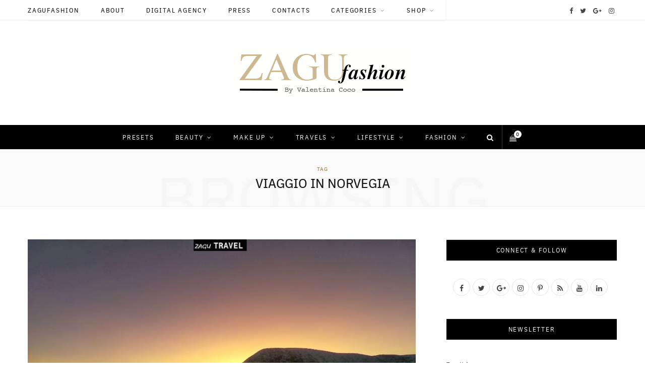

--- FILE ---
content_type: text/html; charset=UTF-8
request_url: https://www.zagufashion.com/tag/viaggio-in-norvegia/
body_size: 34326
content:
<!DOCTYPE html><html lang="it-IT"><head><meta charset="UTF-8" /><meta http-equiv="x-ua-compatible" content="ie=edge" /><meta name="viewport" content="width=device-width, initial-scale=1" /><link rel="stylesheet" media="print" onload="this.onload=null;this.media='all';" id="ao_optimized_gfonts" href="https://fonts.googleapis.com/css?family=Cormorant%3A600%2C700%2C700i&amp;display=swap"><link rel="pingback" href="https://www.zagufashion.com/xmlrpc.php" /><link rel="profile" href="http://gmpg.org/xfn/11" /><meta name='robots' content='index, follow, max-image-preview:large, max-snippet:-1, max-video-preview:-1' /> <script>window._wca = window._wca || [];</script> <link media="all" href="https://www.zagufashion.com/wp-content/cache/autoptimize/css/autoptimize_4dfe51f013816efd2f896feeaacbfa86.css" rel="stylesheet"><title>viaggio in norvegia Archives - Zagufashion</title><link rel="canonical" href="https://www.zagufashion.com/tag/viaggio-in-norvegia/" /><meta property="og:locale" content="it_IT" /><meta property="og:type" content="article" /><meta property="og:title" content="viaggio in norvegia Archives - Zagufashion" /><meta property="og:url" content="https://www.zagufashion.com/tag/viaggio-in-norvegia/" /><meta property="og:site_name" content="Zagufashion" /><meta property="og:image" content="https://www.zagufashion.com/wp-content/uploads/2018/03/ZAGURoma3.jpg" /><meta property="og:image:width" content="1119" /><meta property="og:image:height" content="857" /><meta property="og:image:type" content="image/jpeg" /><meta name="twitter:card" content="summary_large_image" /><meta name="twitter:site" content="@zagufashion" /> <script type="application/ld+json" class="yoast-schema-graph">{"@context":"https://schema.org","@graph":[{"@type":"CollectionPage","@id":"https://www.zagufashion.com/tag/viaggio-in-norvegia/","url":"https://www.zagufashion.com/tag/viaggio-in-norvegia/","name":"viaggio in norvegia Archives - Zagufashion","isPartOf":{"@id":"https://www.zagufashion.com/#website"},"primaryImageOfPage":{"@id":"https://www.zagufashion.com/tag/viaggio-in-norvegia/#primaryimage"},"image":{"@id":"https://www.zagufashion.com/tag/viaggio-in-norvegia/#primaryimage"},"thumbnailUrl":"https://www.zagufashion.com/wp-content/uploads/2014/01/Capo-nord-Travel-Giver-post3.jpg","inLanguage":"it-IT"},{"@type":"ImageObject","inLanguage":"it-IT","@id":"https://www.zagufashion.com/tag/viaggio-in-norvegia/#primaryimage","url":"https://www.zagufashion.com/wp-content/uploads/2014/01/Capo-nord-Travel-Giver-post3.jpg","contentUrl":"https://www.zagufashion.com/wp-content/uploads/2014/01/Capo-nord-Travel-Giver-post3.jpg","width":800,"height":533},{"@type":"WebSite","@id":"https://www.zagufashion.com/#website","url":"https://www.zagufashion.com/","name":"Zagufashion","description":"Fashion Blog","potentialAction":[{"@type":"SearchAction","target":{"@type":"EntryPoint","urlTemplate":"https://www.zagufashion.com/?s={search_term_string}"},"query-input":{"@type":"PropertyValueSpecification","valueRequired":true,"valueName":"search_term_string"}}],"inLanguage":"it-IT"}]}</script> <link rel='dns-prefetch' href='//stats.wp.com' /><link rel='dns-prefetch' href='//secure.gravatar.com' /><link rel='dns-prefetch' href='//v0.wordpress.com' /><link href='https://fonts.gstatic.com' crossorigin='anonymous' rel='preconnect' /><link rel="alternate" type="application/rss+xml" title="Zagufashion &raquo; Feed" href="https://www.zagufashion.com/feed/" /><link rel="alternate" type="application/rss+xml" title="Zagufashion &raquo; Feed dei commenti" href="https://www.zagufashion.com/comments/feed/" /><link rel="alternate" type="application/rss+xml" title="Zagufashion &raquo; viaggio in norvegia Feed del tag" href="https://www.zagufashion.com/tag/viaggio-in-norvegia/feed/" />  <script type="text/javascript" id="jquery-core-js-extra">var Sphere_Plugin = {"ajaxurl":"https://www.zagufashion.com/wp-admin/admin-ajax.php"};
//# sourceURL=jquery-core-js-extra</script> <script type="text/javascript" src="https://www.zagufashion.com/wp-includes/js/jquery/jquery.min.js" id="jquery-core-js"></script> <script type="text/javascript" id="wc-add-to-cart-js-extra">var wc_add_to_cart_params = {"ajax_url":"/wp-admin/admin-ajax.php","wc_ajax_url":"/?wc-ajax=%%endpoint%%","i18n_view_cart":"Visualizza carrello","cart_url":"https://www.zagufashion.com/carrello/","is_cart":"","cart_redirect_after_add":"no"};
//# sourceURL=wc-add-to-cart-js-extra</script> <script type="text/javascript" id="woocommerce-js-extra">var woocommerce_params = {"ajax_url":"/wp-admin/admin-ajax.php","wc_ajax_url":"/?wc-ajax=%%endpoint%%","i18n_password_show":"Mostra password","i18n_password_hide":"Nascondi password"};
//# sourceURL=woocommerce-js-extra</script> <script type="text/javascript" src="https://stats.wp.com/s-202605.js" id="woocommerce-analytics-js" defer="defer" data-wp-strategy="defer"></script> <link rel="https://api.w.org/" href="https://www.zagufashion.com/wp-json/" /><link rel="alternate" title="JSON" type="application/json" href="https://www.zagufashion.com/wp-json/wp/v2/tags/1072" /><link rel="EditURI" type="application/rsd+xml" title="RSD" href="https://www.zagufashion.com/xmlrpc.php?rsd" /><meta name="generator" content="WordPress 6.9" /><meta name="generator" content="WooCommerce 10.4.3" />  <script type="text/javascript">jQuery(function () {

		var mobileOnly = false;
		
		if (mobileOnly) {
			return;
		}

		jQuery.fn.getTitle = function () { // Copy the title of every IMG tag and add it to its parent A so that fancybox can show titles
			var arr = jQuery("a[data-fancybox]");jQuery.each(arr, function() {var title = jQuery(this).children("img").attr("title") || '';var figCaptionHtml = jQuery(this).next("figcaption").html() || '';var processedCaption = figCaptionHtml;if (figCaptionHtml.length && typeof DOMPurify === 'function') {processedCaption = DOMPurify.sanitize(figCaptionHtml, {USE_PROFILES: {html: true}});} else if (figCaptionHtml.length) {processedCaption = jQuery("<div>").text(figCaptionHtml).html();}var newTitle = title;if (processedCaption.length) {newTitle = title.length ? title + " " + processedCaption : processedCaption;}if (newTitle.length) {jQuery(this).attr("title", newTitle);}});		}

		// Supported file extensions

				var thumbnails = jQuery("a:has(img)").not(".nolightbox").not('.envira-gallery-link').not('.ngg-simplelightbox').filter(function () {
			return /\.(jpe?g|png|gif|mp4|webp|bmp|pdf)(\?[^/]*)*$/i.test(jQuery(this).attr('href'))
		});
		

		// Add data-type iframe for links that are not images or videos.
		var iframeLinks = jQuery('.fancyboxforwp').filter(function () {
			return !/\.(jpe?g|png|gif|mp4|webp|bmp|pdf)(\?[^/]*)*$/i.test(jQuery(this).attr('href'))
		}).filter(function () {
			return !/vimeo|youtube/i.test(jQuery(this).attr('href'))
		});
		iframeLinks.attr({"data-type": "iframe"}).getTitle();

				// Gallery All
		thumbnails.addClass("fancyboxforwp").attr("data-fancybox", "gallery").getTitle();
		iframeLinks.attr({"data-fancybox": "gallery"}).getTitle();

		// Gallery type NONE
		
		// Call fancybox and apply it on any link with a rel atribute that starts with "fancybox", with the options set on the admin panel
		jQuery("a.fancyboxforwp").fancyboxforwp({
			loop: false,
			smallBtn: true,
			zoomOpacity: "auto",
			animationEffect: "fade",
			animationDuration: 500,
			transitionEffect: "fade",
			transitionDuration: "300",
			overlayShow: true,
			overlayOpacity: "0.3",
			titleShow: true,
			titlePosition: "inside",
			keyboard: true,
			showCloseButton: true,
			arrows: true,
			clickContent:false,
			clickSlide: "close",
			mobile: {
				clickContent: function (current, event) {
					return current.type === "image" ? "toggleControls" : false;
				},
				clickSlide: function (current, event) {
					return current.type === "image" ? "close" : "close";
				},
			},
			wheel: false,
			toolbar: true,
			preventCaptionOverlap: true,
			onInit: function() { },			onDeactivate
	: function() { },		beforeClose: function() { },			afterShow: function(instance) { jQuery( ".fancybox-image" ).on("click", function( ){ ( instance.isScaledDown() ) ? instance.scaleToActual() : instance.scaleToFit() }) },				afterClose: function() { },					caption : function( instance, item ) {var title = "";if("undefined" != typeof jQuery(this).context ){var title = jQuery(this).context.title;} else { var title = ("undefined" != typeof jQuery(this).attr("title")) ? jQuery(this).attr("title") : false;}var caption = jQuery(this).data('caption') || '';if ( item.type === 'image' && title.length ) {caption = (caption.length ? caption + '<br />' : '') + '<p class="caption-title">'+jQuery("<div>").text(title).html()+'</p>' ;}if (typeof DOMPurify === "function" && caption.length) { return DOMPurify.sanitize(caption, {USE_PROFILES: {html: true}}); } else { return jQuery("<div>").text(caption).html(); }},
		afterLoad : function( instance, current ) {var captionContent = current.opts.caption || '';var sanitizedCaptionString = '';if (typeof DOMPurify === 'function' && captionContent.length) {sanitizedCaptionString = DOMPurify.sanitize(captionContent, {USE_PROFILES: {html: true}});} else if (captionContent.length) { sanitizedCaptionString = jQuery("<div>").text(captionContent).html();}if (sanitizedCaptionString.length) { current.$content.append(jQuery('<div class=\"fancybox-custom-caption inside-caption\" style=\" position: absolute;left:0;right:0;color:#000;margin:0 auto;bottom:0;text-align:center;background-color:#FFFFFF \"></div>').html(sanitizedCaptionString)); }},
			})
		;

			})</script>  <noscript><style>.woocommerce-product-gallery{ opacity: 1 !important; }</style></noscript> <!--[if lte IE 9]><link rel="stylesheet" type="text/css" href="https://www.zagufashion.com/wp-content/plugins/js_composer/assets/css/vc_lte_ie9.min.css" media="screen"><![endif]--><noscript><style type="text/css">.wpb_animate_when_almost_visible { opacity: 1; }</style></noscript></head><body class="archive tag tag-viaggio-in-norvegia tag-1072 wp-theme-cheerup wp-child-theme-cheerup-child theme-cheerup woocommerce-no-js right-sidebar  skin-fashion wpb-js-composer js-comp-ver-5.4.5 vc_responsive"><div class="main-wrap"><header id="main-head" class="main-head head-nav-below nav-below nav-below-b has-search-modal"><div class="top-bar top-bar-b cf"><div class="top-bar-content" data-sticky-bar=""><div class="wrap cf"> <span class="mobile-nav"><i class="fa fa-bars"></i></span><nav class="navigation"><div class="menu-menu-header-container"><ul id="menu-menu-header" class="menu"><li id="menu-item-4" class="menu-item menu-item-type-custom menu-item-object-custom menu-item-home menu-item-4"><a href="https://www.zagufashion.com/">Zagufashion</a></li><li id="menu-item-248" class="menu-item menu-item-type-post_type menu-item-object-page menu-item-248"><a href="https://www.zagufashion.com/about-zagufashion-fashion-blogger-livestyle-valentina-coco/">About</a></li><li id="menu-item-48019" class="menu-item menu-item-type-post_type menu-item-object-post menu-item-48019"><a href="https://www.zagufashion.com/top-team-digital-agency/">Digital Agency</a></li><li id="menu-item-10215" class="menu-item menu-item-type-post_type menu-item-object-page menu-item-10215"><a href="https://www.zagufashion.com/press/">Press</a></li><li id="menu-item-10203" class="menu-item menu-item-type-post_type menu-item-object-page menu-item-10203"><a href="https://www.zagufashion.com/contatti/">Contacts</a></li><li id="menu-item-10217" class="menu-item menu-item-type-post_type menu-item-object-page menu-item-has-children menu-item-10217"><a href="https://www.zagufashion.com/contatti/">Categories</a><ul class="sub-menu"><li id="menu-item-10218" class="menu-item menu-item-type-custom menu-item-object-custom menu-item-10218"><a href="https://www.zagufashion.com/?cat=501">Outfit</a></li><li id="menu-item-11461" class="menu-item menu-item-type-taxonomy menu-item-object-category menu-cat-2514 menu-item-11461"><a href="https://www.zagufashion.com/category/events/">Events</a></li><li id="menu-item-10219" class="menu-item menu-item-type-custom menu-item-object-custom menu-item-10219"><a href="https://www.zagufashion.com/?cat=472">Beauty</a></li><li id="menu-item-10220" class="menu-item menu-item-type-custom menu-item-object-custom menu-item-10220"><a href="https://www.zagufashion.com/?cat=479">Make-Up</a></li><li id="menu-item-10221" class="menu-item menu-item-type-custom menu-item-object-custom menu-item-10221"><a href="https://www.zagufashion.com/?cat=733">Food</a></li><li id="menu-item-10222" class="menu-item menu-item-type-custom menu-item-object-custom menu-item-home menu-item-10222"><a href="https://www.zagufashion.com/">Hi-Tech</a></li><li id="menu-item-10223" class="menu-item menu-item-type-custom menu-item-object-custom menu-item-10223"><a href="https://www.zagufashion.com/?cat=816">Engines</a></li><li id="menu-item-10224" class="menu-item menu-item-type-custom menu-item-object-custom menu-item-10224"><a href="https://www.zagufashion.com/?cat=807">Travels</a></li><li id="menu-item-10225" class="menu-item menu-item-type-custom menu-item-object-custom menu-item-10225"><a href="https://www.zagufashion.com/?cat=599">News</a></li><li id="menu-item-10226" class="menu-item menu-item-type-custom menu-item-object-custom menu-item-10226"><a href="https://www.zagufashion.com/?cat=1082">Interview</a></li></ul></li><li id="menu-item-23172" class="menu-item menu-item-type-post_type menu-item-object-page menu-item-has-children menu-item-23172"><a href="https://www.zagufashion.com/presets/">Shop</a><ul class="sub-menu"><li id="menu-item-23173" class="menu-item menu-item-type-post_type menu-item-object-page menu-item-23173"><a href="https://www.zagufashion.com/presets/">Presets</a></li></ul></li></ul></div></nav><ul class="social-icons cf"><li><a href="https://www.facebook.com/153172254720800" class="fa fa-facebook" target="_blank"><span class="visuallyhidden">Facebook</span></a></li><li><a href="https://twitter.com/zagufashion" class="fa fa-twitter" target="_blank"><span class="visuallyhidden">Twitter</span></a></li><li><a href="https://plus.google.com/114941717065170238446" class="fa fa-google-plus" target="_blank"><span class="visuallyhidden">Google Plus</span></a></li><li><a href="https://www.instagram.com/zagufashion/" class="fa fa-instagram" target="_blank"><span class="visuallyhidden">Instagram</span></a></li></ul></div></div></div><div class="inner"><div class="wrap logo-wrap cf"><div class="title"> <a href="https://www.zagufashion.com/" title="Zagufashion" rel="home"> <noscript><img src="https://www.zagufashion.com/wp-content/uploads/2018/03/logo-zagufashion.png" class="logo-image" alt="Zagufashion" /></noscript><img src='data:image/svg+xml,%3Csvg%20xmlns=%22http://www.w3.org/2000/svg%22%20viewBox=%220%200%20210%20140%22%3E%3C/svg%3E' data-src="https://www.zagufashion.com/wp-content/uploads/2018/03/logo-zagufashion.png" class="lazyload logo-image" alt="Zagufashion" /> </a></div></div></div><div class="navigation-wrap"><nav class="navigation below has-bg dark" data-sticky-bar=""><div class="wrap"><div class="menu-menu-navigazione-container"><ul id="menu-menu-navigazione" class="menu"><li id="menu-item-23120" class="menu-item menu-item-type-post_type menu-item-object-page menu-item-23120"><a href="https://www.zagufashion.com/presets/">Presets</a></li><li id="menu-item-10181" class="menu-item menu-item-type-taxonomy menu-item-object-category menu-item-has-children menu-cat-472 menu-item-10181"><a href="https://www.zagufashion.com/category/beauty/">Beauty</a><ul class="sub-menu"><li id="menu-item-11343" class="menu-item menu-item-type-custom menu-item-object-custom menu-item-11343"><a href="https://www.zagufashion.com/?s=profumi">Profumi</a></li><li id="menu-item-14319" class="menu-item menu-item-type-custom menu-item-object-custom menu-item-14319"><a href="https://www.zagufashion.com/?s=Armani+beauty">Armani</a></li><li id="menu-item-19807" class="menu-item menu-item-type-custom menu-item-object-custom menu-item-19807"><a href="https://www.zagufashion.com/?s=Bulgari">Bulgari</a></li><li id="menu-item-11348" class="menu-item menu-item-type-custom menu-item-object-custom menu-item-11348"><a href="https://www.zagufashion.com/?s=caudalie">Caudalie</a></li><li id="menu-item-19805" class="menu-item menu-item-type-custom menu-item-object-custom menu-item-19805"><a href="https://www.zagufashion.com/?s=Clinique">Clinique</a></li><li id="menu-item-11338" class="menu-item menu-item-type-custom menu-item-object-custom menu-item-11338"><a href="https://www.zagufashion.com/?s=chanel+beauty">Chanel</a></li><li id="menu-item-11339" class="menu-item menu-item-type-custom menu-item-object-custom menu-item-11339"><a href="https://www.zagufashion.com/?s=Dior+beauty">Dior</a></li><li id="menu-item-11340" class="menu-item menu-item-type-custom menu-item-object-custom menu-item-11340"><a href="https://www.zagufashion.com/?s=lancaster">Lancaster</a></li><li id="menu-item-14318" class="menu-item menu-item-type-custom menu-item-object-custom menu-item-14318"><a href="https://www.zagufashion.com/?s=lancome+beauty">Lancôme</a></li><li id="menu-item-11347" class="menu-item menu-item-type-custom menu-item-object-custom menu-item-11347"><a href="https://www.zagufashion.com/?s=le+roche+posay">Le Roche Posay</a></li><li id="menu-item-11353" class="menu-item menu-item-type-custom menu-item-object-custom menu-item-11353"><a href="https://www.zagufashion.com/?s=l%27oreal+professionnel">L&#8217;Oreal Professionnel</a></li><li id="menu-item-11342" class="menu-item menu-item-type-custom menu-item-object-custom menu-item-11342"><a href="https://www.zagufashion.com/?s=Uriage">Uriage</a></li><li id="menu-item-11341" class="menu-item menu-item-type-custom menu-item-object-custom menu-item-11341"><a href="https://www.zagufashion.com/?s=Vichy">Vichy</a></li><li id="menu-item-19809" class="menu-item menu-item-type-custom menu-item-object-custom menu-item-19809"><a href="https://www.zagufashion.com/?s=Weleda">Weleda</a></li></ul></li><li id="menu-item-10186" class="menu-item menu-item-type-taxonomy menu-item-object-category menu-item-has-children menu-cat-479 menu-item-10186"><a href="https://www.zagufashion.com/category/make-up/">Make up</a><ul class="sub-menu"><li id="menu-item-11354" class="menu-item menu-item-type-custom menu-item-object-custom menu-item-11354"><a href="https://www.zagufashion.com/?s=Armani+make+up">Armani</a></li><li id="menu-item-11349" class="menu-item menu-item-type-custom menu-item-object-custom menu-item-11349"><a href="https://www.zagufashion.com/?s=Clarins+make+up">Clarins</a></li><li id="menu-item-10212" class="menu-item menu-item-type-custom menu-item-object-custom menu-item-10212"><a href="https://www.zagufashion.com/?s=chanel+make+up">chanel</a></li><li id="menu-item-20187" class="menu-item menu-item-type-custom menu-item-object-custom menu-item-20187"><a href="https://www.zagufashion.com/?s=Clinique+makeup">Clinique</a></li><li id="menu-item-10228" class="menu-item menu-item-type-custom menu-item-object-custom menu-item-10228"><a href="https://www.zagufashion.com/?s=dior+make+up">Dior</a></li><li id="menu-item-10231" class="menu-item menu-item-type-custom menu-item-object-custom menu-item-10231"><a href="https://www.zagufashion.com/?s=dolce%26gabbana">Dolce&#038;Gabbana</a></li><li id="menu-item-19806" class="menu-item menu-item-type-custom menu-item-object-custom menu-item-19806"><a href="https://www.zagufashion.com/?s=Esteelauder">Estee Lauder</a></li><li id="menu-item-10232" class="menu-item menu-item-type-custom menu-item-object-custom menu-item-10232"><a href="https://www.zagufashion.com/?s=givenchy">Givenchy</a></li><li id="menu-item-10229" class="menu-item menu-item-type-custom menu-item-object-custom menu-item-10229"><a href="https://www.zagufashion.com/?s=guerlain">Guerlain</a></li><li id="menu-item-10230" class="menu-item menu-item-type-custom menu-item-object-custom menu-item-10230"><a href="https://www.zagufashion.com/?s=ysl+make+up">Ysl</a></li><li id="menu-item-10233" class="menu-item menu-item-type-custom menu-item-object-custom menu-item-10233"><a href="https://www.zagufashion.com/?s=lancome+make+up">Lancôme</a></li><li id="menu-item-11351" class="menu-item menu-item-type-custom menu-item-object-custom menu-item-11351"><a href="https://www.zagufashion.com/?s=l%27oreal+paris+make+up">L&#8217;Oreal Paris</a></li><li id="menu-item-11350" class="menu-item menu-item-type-custom menu-item-object-custom menu-item-11350"><a href="https://www.zagufashion.com/?s=kiko+make+up">Kiko</a></li><li id="menu-item-11352" class="menu-item menu-item-type-custom menu-item-object-custom menu-item-11352"><a href="https://www.zagufashion.com/?s=pupa">Pupa</a></li></ul></li><li id="menu-item-10668" class="menu-item menu-item-type-taxonomy menu-item-object-category menu-item-has-children menu-cat-807 menu-item-10668"><a href="https://www.zagufashion.com/category/travels/">Travels</a><ul class="sub-menu"><li id="menu-item-12490" class="menu-item menu-item-type-post_type menu-item-object-page menu-item-12490"><a href="https://www.zagufashion.com/zagus-travel-map/">Zagu&#8217;s travel map</a></li><li id="menu-item-11344" class="menu-item menu-item-type-custom menu-item-object-custom menu-item-11344"><a href="https://www.zagufashion.com/page/2/?s=resort">Spa&#038;Resort</a></li><li id="menu-item-23163" class="menu-item menu-item-type-taxonomy menu-item-object-category menu-item-has-children menu-cat-3674 menu-item-23163"><a href="https://www.zagufashion.com/category/travels/europa/">Europa</a><ul class="sub-menu"><li id="menu-item-12530" class="menu-item menu-item-type-custom menu-item-object-custom menu-item-12530"><a href="https://www.zagufashion.com/?s=Bercellona">Barcellona</a></li><li id="menu-item-10235" class="menu-item menu-item-type-custom menu-item-object-custom menu-item-10235"><a href="https://www.zagufashion.com/?s=Berlin">Berlin</a></li><li id="menu-item-12531" class="menu-item menu-item-type-custom menu-item-object-custom menu-item-12531"><a href="https://www.zagufashion.com/?s=Cannes">Cannes</a></li><li id="menu-item-12535" class="menu-item menu-item-type-custom menu-item-object-custom menu-item-12535"><a href="https://www.zagufashion.com/?s=Chantilly">Chantilly</a></li><li id="menu-item-18757" class="menu-item menu-item-type-custom menu-item-object-custom menu-item-18757"><a href="https://www.zagufashion.com/?s=Charlotte">Charlotte</a></li><li id="menu-item-10237" class="menu-item menu-item-type-custom menu-item-object-custom menu-item-10237"><a href="https://www.zagufashion.com/?s=Copenaghen">Copenaghen</a></li><li id="menu-item-12529" class="menu-item menu-item-type-custom menu-item-object-custom menu-item-12529"><a href="https://www.zagufashion.com/?s=Corse">Corse</a></li><li id="menu-item-11345" class="menu-item menu-item-type-custom menu-item-object-custom menu-item-11345"><a href="https://www.zagufashion.com/?s=london">London</a></li><li id="menu-item-12532" class="menu-item menu-item-type-custom menu-item-object-custom menu-item-12532"><a href="https://www.zagufashion.com/?s=Montecarlo">Monte-Carlo</a></li><li id="menu-item-10236" class="menu-item menu-item-type-custom menu-item-object-custom menu-item-10236"><a href="https://www.zagufashion.com/?s=norway">Norway</a></li><li id="menu-item-10234" class="menu-item menu-item-type-custom menu-item-object-custom menu-item-10234"><a href="https://www.zagufashion.com/?s=travel+paris">Paris</a></li><li id="menu-item-15978" class="menu-item menu-item-type-custom menu-item-object-custom menu-item-15978"><a href="https://www.zagufashion.com/?s=Portugal">Portugal</a></li><li id="menu-item-12534" class="menu-item menu-item-type-custom menu-item-object-custom menu-item-12534"><a href="https://www.zagufashion.com/?s=Saragozza">Saragozza</a></li><li id="menu-item-19804" class="menu-item menu-item-type-custom menu-item-object-custom menu-item-19804"><a href="https://www.zagufashion.com/?s=Stoccarda">Stoccarda</a></li><li id="menu-item-12533" class="menu-item menu-item-type-custom menu-item-object-custom menu-item-12533"><a href="https://www.zagufashion.com/?s=Tolone">Tolone</a></li></ul></li><li id="menu-item-23164" class="menu-item menu-item-type-taxonomy menu-item-object-category menu-item-has-children menu-cat-3675 menu-item-23164"><a href="https://www.zagufashion.com/category/travels/italia/">Italia</a><ul class="sub-menu"><li id="menu-item-15976" class="menu-item menu-item-type-custom menu-item-object-custom menu-item-15976"><a href="https://www.zagufashion.com/?s=Sicily">Sicily</a></li><li id="menu-item-18758" class="menu-item menu-item-type-custom menu-item-object-custom menu-item-18758"><a href="https://www.zagufashion.com/?s=Sardegna">Sardegna</a></li></ul></li><li id="menu-item-23162" class="menu-item menu-item-type-taxonomy menu-item-object-category menu-item-has-children menu-cat-3676 menu-item-23162"><a href="https://www.zagufashion.com/category/travels/america/">America</a><ul class="sub-menu"><li id="menu-item-15975" class="menu-item menu-item-type-custom menu-item-object-custom menu-item-15975"><a href="https://www.zagufashion.com/?s=Miami">Miami</a></li><li id="menu-item-18756" class="menu-item menu-item-type-custom menu-item-object-custom menu-item-18756"><a href="https://www.zagufashion.com/?s=New%20York">New York</a></li></ul></li><li id="menu-item-19802" class="menu-item menu-item-type-custom menu-item-object-custom menu-item-has-children menu-item-19802"><a href="https://www.zagufashion.com/?s=Asia">Asia</a><ul class="sub-menu"><li id="menu-item-19803" class="menu-item menu-item-type-custom menu-item-object-custom menu-item-19803"><a href="https://www.zagufashion.com/?s=HongKong">Hong Kong</a></li></ul></li></ul></li><li id="menu-item-23167" class="menu-item menu-item-type-taxonomy menu-item-object-category menu-item-has-children menu-cat-3677 menu-item-has-children item-mega-menu menu-item-23167"><a href="https://www.zagufashion.com/category/lifestyle/">Lifestyle</a><div class="sub-menu mega-menu wrap"><div class="column sub-cats"><ol class="sub-nav"><li class="menu-item menu-item-type-taxonomy menu-item-object-category menu-cat-733 menu-item-10183"><a href="https://www.zagufashion.com/category/food/">Food</a></li><li class="menu-item menu-item-type-taxonomy menu-item-object-category menu-cat-648 menu-item-10184"><a href="https://www.zagufashion.com/category/hi-tech/">Hi-tech</a></li><li class="menu-item menu-item-type-taxonomy menu-item-object-category menu-cat-1082 menu-item-10185"><a href="https://www.zagufashion.com/category/interviews/">Interviews</a></li><li class="menu-item menu-item-type-taxonomy menu-item-object-category menu-cat-816 menu-item-10182"><a href="https://www.zagufashion.com/category/engines/">Engines</a></li><li class="menu-item view-all menu-cat-3677"><a href="https://www.zagufashion.com/category/lifestyle/">View All</a></li></ol></div><section class="column recent-posts"><div class="ts-row posts cf" data-id="733"><div class="col-3 post"> <a href="https://www.zagufashion.com/franco-bloisi-restaurant-la-cucina-romana-e-il-pesce-fresco-a-milano-allinterno-dellhotel-avani-palazzo-moscova/" class="image-link"> <noscript><img width='270' height='180' src="https://www.zagufashion.com/wp-content/uploads/2025/03/Copia-di-Copia-di-Copia-di-Copia-di-Copia-di-Copia-di-Copia-di-Copia-di-Progetto-senza-titolo-270x180.png" class="attachment-post-thumbnail size-post-thumbnail wp-post-image" alt="" title="Franco Bloisi Restaurant: La cucina romana e il pesce fresco a Milano, all’interno dell’Hotel Avani Palazzo Moscova" decoding="async" srcset="https://www.zagufashion.com/wp-content/uploads/2025/03/Copia-di-Copia-di-Copia-di-Copia-di-Copia-di-Copia-di-Copia-di-Copia-di-Progetto-senza-titolo-270x180.png 270w, https://www.zagufashion.com/wp-content/uploads/2025/03/Copia-di-Copia-di-Copia-di-Copia-di-Copia-di-Copia-di-Copia-di-Copia-di-Progetto-senza-titolo-770x515.png 770w" sizes="(max-width: 270px) 100vw, 270px" data-attachment-id="48433" data-permalink="https://www.zagufashion.com/franco-bloisi-restaurant-la-cucina-romana-e-il-pesce-fresco-a-milano-allinterno-dellhotel-avani-palazzo-moscova/copia-di-copia-di-copia-di-copia-di-copia-di-copia-di-copia-di-copia-di-progetto-senza-titolo/" data-orig-file="https://www.zagufashion.com/wp-content/uploads/2025/03/Copia-di-Copia-di-Copia-di-Copia-di-Copia-di-Copia-di-Copia-di-Copia-di-Progetto-senza-titolo.png" data-orig-size="1440,810" data-comments-opened="1" data-image-meta="{&quot;aperture&quot;:&quot;0&quot;,&quot;credit&quot;:&quot;&quot;,&quot;camera&quot;:&quot;&quot;,&quot;caption&quot;:&quot;&quot;,&quot;created_timestamp&quot;:&quot;0&quot;,&quot;copyright&quot;:&quot;&quot;,&quot;focal_length&quot;:&quot;0&quot;,&quot;iso&quot;:&quot;0&quot;,&quot;shutter_speed&quot;:&quot;0&quot;,&quot;title&quot;:&quot;&quot;,&quot;orientation&quot;:&quot;0&quot;}" data-image-title="Copia di Copia di Copia di Copia di Copia di Copia di Copia di Copia di Progetto senza titolo" data-image-description="" data-image-caption="" data-medium-file="https://www.zagufashion.com/wp-content/uploads/2025/03/Copia-di-Copia-di-Copia-di-Copia-di-Copia-di-Copia-di-Copia-di-Copia-di-Progetto-senza-titolo-700x394.png" data-large-file="https://www.zagufashion.com/wp-content/uploads/2025/03/Copia-di-Copia-di-Copia-di-Copia-di-Copia-di-Copia-di-Copia-di-Copia-di-Progetto-senza-titolo-960x540.png" /></noscript><img width='270' height='180' src='data:image/svg+xml,%3Csvg%20xmlns=%22http://www.w3.org/2000/svg%22%20viewBox=%220%200%20270%20180%22%3E%3C/svg%3E' data-src="https://www.zagufashion.com/wp-content/uploads/2025/03/Copia-di-Copia-di-Copia-di-Copia-di-Copia-di-Copia-di-Copia-di-Copia-di-Progetto-senza-titolo-270x180.png" class="lazyload attachment-post-thumbnail size-post-thumbnail wp-post-image" alt="" title="Franco Bloisi Restaurant: La cucina romana e il pesce fresco a Milano, all’interno dell’Hotel Avani Palazzo Moscova" decoding="async" data-srcset="https://www.zagufashion.com/wp-content/uploads/2025/03/Copia-di-Copia-di-Copia-di-Copia-di-Copia-di-Copia-di-Copia-di-Copia-di-Progetto-senza-titolo-270x180.png 270w, https://www.zagufashion.com/wp-content/uploads/2025/03/Copia-di-Copia-di-Copia-di-Copia-di-Copia-di-Copia-di-Copia-di-Copia-di-Progetto-senza-titolo-770x515.png 770w" data-sizes="(max-width: 270px) 100vw, 270px" data-attachment-id="48433" data-permalink="https://www.zagufashion.com/franco-bloisi-restaurant-la-cucina-romana-e-il-pesce-fresco-a-milano-allinterno-dellhotel-avani-palazzo-moscova/copia-di-copia-di-copia-di-copia-di-copia-di-copia-di-copia-di-copia-di-progetto-senza-titolo/" data-orig-file="https://www.zagufashion.com/wp-content/uploads/2025/03/Copia-di-Copia-di-Copia-di-Copia-di-Copia-di-Copia-di-Copia-di-Copia-di-Progetto-senza-titolo.png" data-orig-size="1440,810" data-comments-opened="1" data-image-meta="{&quot;aperture&quot;:&quot;0&quot;,&quot;credit&quot;:&quot;&quot;,&quot;camera&quot;:&quot;&quot;,&quot;caption&quot;:&quot;&quot;,&quot;created_timestamp&quot;:&quot;0&quot;,&quot;copyright&quot;:&quot;&quot;,&quot;focal_length&quot;:&quot;0&quot;,&quot;iso&quot;:&quot;0&quot;,&quot;shutter_speed&quot;:&quot;0&quot;,&quot;title&quot;:&quot;&quot;,&quot;orientation&quot;:&quot;0&quot;}" data-image-title="Copia di Copia di Copia di Copia di Copia di Copia di Copia di Copia di Progetto senza titolo" data-image-description="" data-image-caption="" data-medium-file="https://www.zagufashion.com/wp-content/uploads/2025/03/Copia-di-Copia-di-Copia-di-Copia-di-Copia-di-Copia-di-Copia-di-Copia-di-Progetto-senza-titolo-700x394.png" data-large-file="https://www.zagufashion.com/wp-content/uploads/2025/03/Copia-di-Copia-di-Copia-di-Copia-di-Copia-di-Copia-di-Copia-di-Copia-di-Progetto-senza-titolo-960x540.png" /> </a> <a href="https://www.zagufashion.com/franco-bloisi-restaurant-la-cucina-romana-e-il-pesce-fresco-a-milano-allinterno-dellhotel-avani-palazzo-moscova/" class="post-title">Franco Bloisi Restaurant: La cucina romana e il pesce fresco a Milano, all’interno dell’Hotel Avani Palazzo Moscova</a><div class="post-meta"> <time class="post-date" datetime="2025-03-24T08:31:25+01:00">24 Marzo 2025</time></div></div><div class="col-3 post"> <a href="https://www.zagufashion.com/per-stare-in-forma-scelgo-dietox/" class="image-link"> <noscript><img width='270' height='180' src="https://www.zagufashion.com/wp-content/uploads/2021/06/image-6-e1624358979183-270x180.jpg" class="attachment-post-thumbnail size-post-thumbnail wp-post-image" alt="" title="Per stare in forma scelgo Dietox" decoding="async" srcset="https://www.zagufashion.com/wp-content/uploads/2021/06/image-6-e1624358979183-270x180.jpg 270w, https://www.zagufashion.com/wp-content/uploads/2021/06/image-6-e1624358979183-770x515.jpg 770w" sizes="(max-width: 270px) 100vw, 270px" data-attachment-id="48186" data-permalink="https://www.zagufashion.com/per-stare-in-forma-scelgo-dietox/image-6-2/" data-orig-file="https://www.zagufashion.com/wp-content/uploads/2021/06/image-6-e1624358979183.jpg" data-orig-size="1283,1420" data-comments-opened="1" data-image-meta="{&quot;aperture&quot;:&quot;0&quot;,&quot;credit&quot;:&quot;&quot;,&quot;camera&quot;:&quot;&quot;,&quot;caption&quot;:&quot;&quot;,&quot;created_timestamp&quot;:&quot;1623600305&quot;,&quot;copyright&quot;:&quot;&quot;,&quot;focal_length&quot;:&quot;0&quot;,&quot;iso&quot;:&quot;0&quot;,&quot;shutter_speed&quot;:&quot;0&quot;,&quot;title&quot;:&quot;&quot;,&quot;orientation&quot;:&quot;0&quot;}" data-image-title="dietox-per-stare-in-forma-anche-in-estate" data-image-description="" data-image-caption="" data-medium-file="https://www.zagufashion.com/wp-content/uploads/2021/06/image-6-e1624358979183-700x775.jpg" data-large-file="https://www.zagufashion.com/wp-content/uploads/2021/06/image-6-e1624358979183-960x1063.jpg" /></noscript><img width='270' height='180' src='data:image/svg+xml,%3Csvg%20xmlns=%22http://www.w3.org/2000/svg%22%20viewBox=%220%200%20270%20180%22%3E%3C/svg%3E' data-src="https://www.zagufashion.com/wp-content/uploads/2021/06/image-6-e1624358979183-270x180.jpg" class="lazyload attachment-post-thumbnail size-post-thumbnail wp-post-image" alt="" title="Per stare in forma scelgo Dietox" decoding="async" data-srcset="https://www.zagufashion.com/wp-content/uploads/2021/06/image-6-e1624358979183-270x180.jpg 270w, https://www.zagufashion.com/wp-content/uploads/2021/06/image-6-e1624358979183-770x515.jpg 770w" data-sizes="(max-width: 270px) 100vw, 270px" data-attachment-id="48186" data-permalink="https://www.zagufashion.com/per-stare-in-forma-scelgo-dietox/image-6-2/" data-orig-file="https://www.zagufashion.com/wp-content/uploads/2021/06/image-6-e1624358979183.jpg" data-orig-size="1283,1420" data-comments-opened="1" data-image-meta="{&quot;aperture&quot;:&quot;0&quot;,&quot;credit&quot;:&quot;&quot;,&quot;camera&quot;:&quot;&quot;,&quot;caption&quot;:&quot;&quot;,&quot;created_timestamp&quot;:&quot;1623600305&quot;,&quot;copyright&quot;:&quot;&quot;,&quot;focal_length&quot;:&quot;0&quot;,&quot;iso&quot;:&quot;0&quot;,&quot;shutter_speed&quot;:&quot;0&quot;,&quot;title&quot;:&quot;&quot;,&quot;orientation&quot;:&quot;0&quot;}" data-image-title="dietox-per-stare-in-forma-anche-in-estate" data-image-description="" data-image-caption="" data-medium-file="https://www.zagufashion.com/wp-content/uploads/2021/06/image-6-e1624358979183-700x775.jpg" data-large-file="https://www.zagufashion.com/wp-content/uploads/2021/06/image-6-e1624358979183-960x1063.jpg" /> </a> <a href="https://www.zagufashion.com/per-stare-in-forma-scelgo-dietox/" class="post-title">Per stare in forma scelgo Dietox</a><div class="post-meta"> <time class="post-date" datetime="2021-06-22T14:43:44+02:00">22 Giugno 2021</time></div></div><div class="col-3 post"> <a href="https://www.zagufashion.com/arriva-lidl-plus-la-carta-fedelta-100-digitale/" class="image-link"> <noscript><img width='270' height='180' src="https://www.zagufashion.com/wp-content/uploads/2021/02/Lidl-Plus-app-270x180.jpg" class="attachment-post-thumbnail size-post-thumbnail wp-post-image" alt="" title="Arriva Lidl Plus la carta fedeltà 100% digitale" decoding="async" srcset="https://www.zagufashion.com/wp-content/uploads/2021/02/Lidl-Plus-app-270x180.jpg 270w, https://www.zagufashion.com/wp-content/uploads/2021/02/Lidl-Plus-app-770x515.jpg 770w" sizes="(max-width: 270px) 100vw, 270px" data-attachment-id="48107" data-permalink="https://www.zagufashion.com/arriva-lidl-plus-la-carta-fedelta-100-digitale/lidl-plus-app/" data-orig-file="https://www.zagufashion.com/wp-content/uploads/2021/02/Lidl-Plus-app.jpg" data-orig-size="862,596" data-comments-opened="1" data-image-meta="{&quot;aperture&quot;:&quot;0&quot;,&quot;credit&quot;:&quot;&quot;,&quot;camera&quot;:&quot;&quot;,&quot;caption&quot;:&quot;&quot;,&quot;created_timestamp&quot;:&quot;0&quot;,&quot;copyright&quot;:&quot;&quot;,&quot;focal_length&quot;:&quot;0&quot;,&quot;iso&quot;:&quot;0&quot;,&quot;shutter_speed&quot;:&quot;0&quot;,&quot;title&quot;:&quot;&quot;,&quot;orientation&quot;:&quot;0&quot;}" data-image-title="lidl-plus-carta-fedelta-italia-zagufashion-app" data-image-description="" data-image-caption="" data-medium-file="https://www.zagufashion.com/wp-content/uploads/2021/02/Lidl-Plus-app-700x484.jpg" data-large-file="https://www.zagufashion.com/wp-content/uploads/2021/02/Lidl-Plus-app.jpg" /></noscript><img width='270' height='180' src='data:image/svg+xml,%3Csvg%20xmlns=%22http://www.w3.org/2000/svg%22%20viewBox=%220%200%20270%20180%22%3E%3C/svg%3E' data-src="https://www.zagufashion.com/wp-content/uploads/2021/02/Lidl-Plus-app-270x180.jpg" class="lazyload attachment-post-thumbnail size-post-thumbnail wp-post-image" alt="" title="Arriva Lidl Plus la carta fedeltà 100% digitale" decoding="async" data-srcset="https://www.zagufashion.com/wp-content/uploads/2021/02/Lidl-Plus-app-270x180.jpg 270w, https://www.zagufashion.com/wp-content/uploads/2021/02/Lidl-Plus-app-770x515.jpg 770w" data-sizes="(max-width: 270px) 100vw, 270px" data-attachment-id="48107" data-permalink="https://www.zagufashion.com/arriva-lidl-plus-la-carta-fedelta-100-digitale/lidl-plus-app/" data-orig-file="https://www.zagufashion.com/wp-content/uploads/2021/02/Lidl-Plus-app.jpg" data-orig-size="862,596" data-comments-opened="1" data-image-meta="{&quot;aperture&quot;:&quot;0&quot;,&quot;credit&quot;:&quot;&quot;,&quot;camera&quot;:&quot;&quot;,&quot;caption&quot;:&quot;&quot;,&quot;created_timestamp&quot;:&quot;0&quot;,&quot;copyright&quot;:&quot;&quot;,&quot;focal_length&quot;:&quot;0&quot;,&quot;iso&quot;:&quot;0&quot;,&quot;shutter_speed&quot;:&quot;0&quot;,&quot;title&quot;:&quot;&quot;,&quot;orientation&quot;:&quot;0&quot;}" data-image-title="lidl-plus-carta-fedelta-italia-zagufashion-app" data-image-description="" data-image-caption="" data-medium-file="https://www.zagufashion.com/wp-content/uploads/2021/02/Lidl-Plus-app-700x484.jpg" data-large-file="https://www.zagufashion.com/wp-content/uploads/2021/02/Lidl-Plus-app.jpg" /> </a> <a href="https://www.zagufashion.com/arriva-lidl-plus-la-carta-fedelta-100-digitale/" class="post-title">Arriva Lidl Plus la carta fedeltà 100% digitale</a><div class="post-meta"> <time class="post-date" datetime="2021-02-01T14:10:11+01:00">1 Febbraio 2021</time></div></div><div class="col-3 post"> <a href="https://www.zagufashion.com/aria-di-festa-dal-consorzio-del-prosciutto-di-san-daniele/" class="image-link"> <noscript><img width='270' height='180' src="https://www.zagufashion.com/wp-content/uploads/2019/04/IMG_1059-270x180.jpg" class="attachment-post-thumbnail size-post-thumbnail wp-post-image" alt="" title="Aria di Festa dal Consorzio del Prosciutto di San Daniele" decoding="async" srcset="https://www.zagufashion.com/wp-content/uploads/2019/04/IMG_1059-270x180.jpg 270w, https://www.zagufashion.com/wp-content/uploads/2019/04/IMG_1059-770x515.jpg 770w" sizes="(max-width: 270px) 100vw, 270px" data-attachment-id="47851" data-permalink="https://www.zagufashion.com/aria-di-festa-dal-consorzio-del-prosciutto-di-san-daniele/img_1059/" data-orig-file="https://www.zagufashion.com/wp-content/uploads/2019/04/IMG_1059.jpg" data-orig-size="1440,1920" data-comments-opened="1" data-image-meta="{&quot;aperture&quot;:&quot;0&quot;,&quot;credit&quot;:&quot;&quot;,&quot;camera&quot;:&quot;&quot;,&quot;caption&quot;:&quot;&quot;,&quot;created_timestamp&quot;:&quot;0&quot;,&quot;copyright&quot;:&quot;&quot;,&quot;focal_length&quot;:&quot;0&quot;,&quot;iso&quot;:&quot;0&quot;,&quot;shutter_speed&quot;:&quot;0&quot;,&quot;title&quot;:&quot;&quot;,&quot;orientation&quot;:&quot;0&quot;}" data-image-title="aria-di-festa-prosciutto-di-san-daniele-food-zagufashion" data-image-description="" data-image-caption="" data-medium-file="https://www.zagufashion.com/wp-content/uploads/2019/04/IMG_1059-700x933.jpg" data-large-file="https://www.zagufashion.com/wp-content/uploads/2019/04/IMG_1059-960x1280.jpg" /></noscript><img width='270' height='180' src='data:image/svg+xml,%3Csvg%20xmlns=%22http://www.w3.org/2000/svg%22%20viewBox=%220%200%20270%20180%22%3E%3C/svg%3E' data-src="https://www.zagufashion.com/wp-content/uploads/2019/04/IMG_1059-270x180.jpg" class="lazyload attachment-post-thumbnail size-post-thumbnail wp-post-image" alt="" title="Aria di Festa dal Consorzio del Prosciutto di San Daniele" decoding="async" data-srcset="https://www.zagufashion.com/wp-content/uploads/2019/04/IMG_1059-270x180.jpg 270w, https://www.zagufashion.com/wp-content/uploads/2019/04/IMG_1059-770x515.jpg 770w" data-sizes="(max-width: 270px) 100vw, 270px" data-attachment-id="47851" data-permalink="https://www.zagufashion.com/aria-di-festa-dal-consorzio-del-prosciutto-di-san-daniele/img_1059/" data-orig-file="https://www.zagufashion.com/wp-content/uploads/2019/04/IMG_1059.jpg" data-orig-size="1440,1920" data-comments-opened="1" data-image-meta="{&quot;aperture&quot;:&quot;0&quot;,&quot;credit&quot;:&quot;&quot;,&quot;camera&quot;:&quot;&quot;,&quot;caption&quot;:&quot;&quot;,&quot;created_timestamp&quot;:&quot;0&quot;,&quot;copyright&quot;:&quot;&quot;,&quot;focal_length&quot;:&quot;0&quot;,&quot;iso&quot;:&quot;0&quot;,&quot;shutter_speed&quot;:&quot;0&quot;,&quot;title&quot;:&quot;&quot;,&quot;orientation&quot;:&quot;0&quot;}" data-image-title="aria-di-festa-prosciutto-di-san-daniele-food-zagufashion" data-image-description="" data-image-caption="" data-medium-file="https://www.zagufashion.com/wp-content/uploads/2019/04/IMG_1059-700x933.jpg" data-large-file="https://www.zagufashion.com/wp-content/uploads/2019/04/IMG_1059-960x1280.jpg" /> </a> <a href="https://www.zagufashion.com/aria-di-festa-dal-consorzio-del-prosciutto-di-san-daniele/" class="post-title">Aria di Festa dal Consorzio del Prosciutto di San Daniele</a><div class="post-meta"> <time class="post-date" datetime="2019-04-09T08:00:35+02:00">9 Aprile 2019</time></div></div><div class="col-3 post"> <a href="https://www.zagufashion.com/tre-cristi-milano-per-una-cena-unica/" class="image-link"> <noscript><img width='270' height='180' src="https://www.zagufashion.com/wp-content/uploads/2018/10/IMG_9590-2-270x180.jpg" class="attachment-post-thumbnail size-post-thumbnail wp-post-image" alt="" title="Tre Cristi Milano per una cena unica e indimenticabile" decoding="async" srcset="https://www.zagufashion.com/wp-content/uploads/2018/10/IMG_9590-2-270x180.jpg 270w, https://www.zagufashion.com/wp-content/uploads/2018/10/IMG_9590-2-770x515.jpg 770w" sizes="(max-width: 270px) 100vw, 270px" data-attachment-id="23911" data-permalink="https://www.zagufashion.com/tre-cristi-milano-per-una-cena-unica/img_9590-3/" data-orig-file="https://www.zagufashion.com/wp-content/uploads/2018/10/IMG_9590-2.jpg" data-orig-size="1440,1080" data-comments-opened="1" data-image-meta="{&quot;aperture&quot;:&quot;0&quot;,&quot;credit&quot;:&quot;&quot;,&quot;camera&quot;:&quot;&quot;,&quot;caption&quot;:&quot;&quot;,&quot;created_timestamp&quot;:&quot;0&quot;,&quot;copyright&quot;:&quot;&quot;,&quot;focal_length&quot;:&quot;0&quot;,&quot;iso&quot;:&quot;0&quot;,&quot;shutter_speed&quot;:&quot;0&quot;,&quot;title&quot;:&quot;&quot;,&quot;orientation&quot;:&quot;0&quot;}" data-image-title="tre-cristi-milano-ristorante-zona-garibaldi-valentina-coco-zagufashion-influencer" data-image-description="" data-image-caption="" data-medium-file="https://www.zagufashion.com/wp-content/uploads/2018/10/IMG_9590-2-700x525.jpg" data-large-file="https://www.zagufashion.com/wp-content/uploads/2018/10/IMG_9590-2-960x720.jpg" /></noscript><img width='270' height='180' src='data:image/svg+xml,%3Csvg%20xmlns=%22http://www.w3.org/2000/svg%22%20viewBox=%220%200%20270%20180%22%3E%3C/svg%3E' data-src="https://www.zagufashion.com/wp-content/uploads/2018/10/IMG_9590-2-270x180.jpg" class="lazyload attachment-post-thumbnail size-post-thumbnail wp-post-image" alt="" title="Tre Cristi Milano per una cena unica e indimenticabile" decoding="async" data-srcset="https://www.zagufashion.com/wp-content/uploads/2018/10/IMG_9590-2-270x180.jpg 270w, https://www.zagufashion.com/wp-content/uploads/2018/10/IMG_9590-2-770x515.jpg 770w" data-sizes="(max-width: 270px) 100vw, 270px" data-attachment-id="23911" data-permalink="https://www.zagufashion.com/tre-cristi-milano-per-una-cena-unica/img_9590-3/" data-orig-file="https://www.zagufashion.com/wp-content/uploads/2018/10/IMG_9590-2.jpg" data-orig-size="1440,1080" data-comments-opened="1" data-image-meta="{&quot;aperture&quot;:&quot;0&quot;,&quot;credit&quot;:&quot;&quot;,&quot;camera&quot;:&quot;&quot;,&quot;caption&quot;:&quot;&quot;,&quot;created_timestamp&quot;:&quot;0&quot;,&quot;copyright&quot;:&quot;&quot;,&quot;focal_length&quot;:&quot;0&quot;,&quot;iso&quot;:&quot;0&quot;,&quot;shutter_speed&quot;:&quot;0&quot;,&quot;title&quot;:&quot;&quot;,&quot;orientation&quot;:&quot;0&quot;}" data-image-title="tre-cristi-milano-ristorante-zona-garibaldi-valentina-coco-zagufashion-influencer" data-image-description="" data-image-caption="" data-medium-file="https://www.zagufashion.com/wp-content/uploads/2018/10/IMG_9590-2-700x525.jpg" data-large-file="https://www.zagufashion.com/wp-content/uploads/2018/10/IMG_9590-2-960x720.jpg" /> </a> <a href="https://www.zagufashion.com/tre-cristi-milano-per-una-cena-unica/" class="post-title">Tre Cristi Milano per una cena unica e indimenticabile</a><div class="post-meta"> <time class="post-date" datetime="2018-10-15T10:05:27+02:00">15 Ottobre 2018</time></div></div><div class="col-3 post"> <a href="https://www.zagufashion.com/consorzio-tutela-vini-dacqui/" class="image-link"> <noscript><img width='270' height='180' src="https://www.zagufashion.com/wp-content/uploads/2018/06/image-270x180.jpeg" class="attachment-post-thumbnail size-post-thumbnail wp-post-image" alt="" title="Una bellissima esperienza con il Consorzio Tutela Vini d’Acqui" decoding="async" srcset="https://www.zagufashion.com/wp-content/uploads/2018/06/image-270x180.jpeg 270w, https://www.zagufashion.com/wp-content/uploads/2018/06/image-770x515.jpeg 770w" sizes="(max-width: 270px) 100vw, 270px" data-attachment-id="23724" data-permalink="https://www.zagufashion.com/consorzio-tutela-vini-dacqui/image-12/" data-orig-file="https://www.zagufashion.com/wp-content/uploads/2018/06/image.jpeg" data-orig-size="1440,1080" data-comments-opened="1" data-image-meta="{&quot;aperture&quot;:&quot;0&quot;,&quot;credit&quot;:&quot;&quot;,&quot;camera&quot;:&quot;&quot;,&quot;caption&quot;:&quot;&quot;,&quot;created_timestamp&quot;:&quot;0&quot;,&quot;copyright&quot;:&quot;&quot;,&quot;focal_length&quot;:&quot;0&quot;,&quot;iso&quot;:&quot;0&quot;,&quot;shutter_speed&quot;:&quot;0&quot;,&quot;title&quot;:&quot;&quot;,&quot;orientation&quot;:&quot;0&quot;}" data-image-title="Consorzio-Tutela-Vini-d-Acqui-rosè-panchina-gigante-vigneti" data-image-description="" data-image-caption="" data-medium-file="https://www.zagufashion.com/wp-content/uploads/2018/06/image-700x525.jpeg" data-large-file="https://www.zagufashion.com/wp-content/uploads/2018/06/image-960x720.jpeg" /></noscript><img width='270' height='180' src='data:image/svg+xml,%3Csvg%20xmlns=%22http://www.w3.org/2000/svg%22%20viewBox=%220%200%20270%20180%22%3E%3C/svg%3E' data-src="https://www.zagufashion.com/wp-content/uploads/2018/06/image-270x180.jpeg" class="lazyload attachment-post-thumbnail size-post-thumbnail wp-post-image" alt="" title="Una bellissima esperienza con il Consorzio Tutela Vini d’Acqui" decoding="async" data-srcset="https://www.zagufashion.com/wp-content/uploads/2018/06/image-270x180.jpeg 270w, https://www.zagufashion.com/wp-content/uploads/2018/06/image-770x515.jpeg 770w" data-sizes="(max-width: 270px) 100vw, 270px" data-attachment-id="23724" data-permalink="https://www.zagufashion.com/consorzio-tutela-vini-dacqui/image-12/" data-orig-file="https://www.zagufashion.com/wp-content/uploads/2018/06/image.jpeg" data-orig-size="1440,1080" data-comments-opened="1" data-image-meta="{&quot;aperture&quot;:&quot;0&quot;,&quot;credit&quot;:&quot;&quot;,&quot;camera&quot;:&quot;&quot;,&quot;caption&quot;:&quot;&quot;,&quot;created_timestamp&quot;:&quot;0&quot;,&quot;copyright&quot;:&quot;&quot;,&quot;focal_length&quot;:&quot;0&quot;,&quot;iso&quot;:&quot;0&quot;,&quot;shutter_speed&quot;:&quot;0&quot;,&quot;title&quot;:&quot;&quot;,&quot;orientation&quot;:&quot;0&quot;}" data-image-title="Consorzio-Tutela-Vini-d-Acqui-rosè-panchina-gigante-vigneti" data-image-description="" data-image-caption="" data-medium-file="https://www.zagufashion.com/wp-content/uploads/2018/06/image-700x525.jpeg" data-large-file="https://www.zagufashion.com/wp-content/uploads/2018/06/image-960x720.jpeg" /> </a> <a href="https://www.zagufashion.com/consorzio-tutela-vini-dacqui/" class="post-title">Una bellissima esperienza con il Consorzio Tutela Vini d’Acqui</a><div class="post-meta"> <time class="post-date" datetime="2018-06-18T08:30:11+02:00">18 Giugno 2018</time></div></div><div class="col-3 post"> <a href="https://www.zagufashion.com/il-tour-mulino-bianco-a-milano/" class="image-link"> <noscript><img width='270' height='180' src="https://www.zagufashion.com/wp-content/uploads/2018/06/IMG_8620-270x180.jpg" class="attachment-post-thumbnail size-post-thumbnail wp-post-image" alt="" title="Il Tour Mulino Bianco a Milano" decoding="async" srcset="https://www.zagufashion.com/wp-content/uploads/2018/06/IMG_8620-270x180.jpg 270w, https://www.zagufashion.com/wp-content/uploads/2018/06/IMG_8620-770x515.jpg 770w" sizes="(max-width: 270px) 100vw, 270px" data-attachment-id="23698" data-permalink="https://www.zagufashion.com/il-tour-mulino-bianco-a-milano/img_8620/" data-orig-file="https://www.zagufashion.com/wp-content/uploads/2018/06/IMG_8620.jpg" data-orig-size="1440,1938" data-comments-opened="1" data-image-meta="{&quot;aperture&quot;:&quot;0&quot;,&quot;credit&quot;:&quot;&quot;,&quot;camera&quot;:&quot;&quot;,&quot;caption&quot;:&quot;&quot;,&quot;created_timestamp&quot;:&quot;0&quot;,&quot;copyright&quot;:&quot;&quot;,&quot;focal_length&quot;:&quot;0&quot;,&quot;iso&quot;:&quot;0&quot;,&quot;shutter_speed&quot;:&quot;0&quot;,&quot;title&quot;:&quot;&quot;,&quot;orientation&quot;:&quot;0&quot;}" data-image-title="tour-2018-mulino-bianco-milano-valentina-coco-zagufashion-influencer" data-image-description="" data-image-caption="" data-medium-file="https://www.zagufashion.com/wp-content/uploads/2018/06/IMG_8620-700x942.jpg" data-large-file="https://www.zagufashion.com/wp-content/uploads/2018/06/IMG_8620-960x1292.jpg" /></noscript><img width='270' height='180' src='data:image/svg+xml,%3Csvg%20xmlns=%22http://www.w3.org/2000/svg%22%20viewBox=%220%200%20270%20180%22%3E%3C/svg%3E' data-src="https://www.zagufashion.com/wp-content/uploads/2018/06/IMG_8620-270x180.jpg" class="lazyload attachment-post-thumbnail size-post-thumbnail wp-post-image" alt="" title="Il Tour Mulino Bianco a Milano" decoding="async" data-srcset="https://www.zagufashion.com/wp-content/uploads/2018/06/IMG_8620-270x180.jpg 270w, https://www.zagufashion.com/wp-content/uploads/2018/06/IMG_8620-770x515.jpg 770w" data-sizes="(max-width: 270px) 100vw, 270px" data-attachment-id="23698" data-permalink="https://www.zagufashion.com/il-tour-mulino-bianco-a-milano/img_8620/" data-orig-file="https://www.zagufashion.com/wp-content/uploads/2018/06/IMG_8620.jpg" data-orig-size="1440,1938" data-comments-opened="1" data-image-meta="{&quot;aperture&quot;:&quot;0&quot;,&quot;credit&quot;:&quot;&quot;,&quot;camera&quot;:&quot;&quot;,&quot;caption&quot;:&quot;&quot;,&quot;created_timestamp&quot;:&quot;0&quot;,&quot;copyright&quot;:&quot;&quot;,&quot;focal_length&quot;:&quot;0&quot;,&quot;iso&quot;:&quot;0&quot;,&quot;shutter_speed&quot;:&quot;0&quot;,&quot;title&quot;:&quot;&quot;,&quot;orientation&quot;:&quot;0&quot;}" data-image-title="tour-2018-mulino-bianco-milano-valentina-coco-zagufashion-influencer" data-image-description="" data-image-caption="" data-medium-file="https://www.zagufashion.com/wp-content/uploads/2018/06/IMG_8620-700x942.jpg" data-large-file="https://www.zagufashion.com/wp-content/uploads/2018/06/IMG_8620-960x1292.jpg" /> </a> <a href="https://www.zagufashion.com/il-tour-mulino-bianco-a-milano/" class="post-title">Il Tour Mulino Bianco a Milano</a><div class="post-meta"> <time class="post-date" datetime="2018-06-09T12:02:10+02:00">9 Giugno 2018</time></div></div><div class="col-3 post"> <a href="https://www.zagufashion.com/a-reims-con-veuveclicquot/" class="image-link"> <noscript><img width='270' height='180' src="https://www.zagufashion.com/wp-content/uploads/2018/03/IMG_2264-270x180.jpg" class="attachment-post-thumbnail size-post-thumbnail wp-post-image" alt="" title="A Reims con VeuveClicquot" decoding="async" srcset="https://www.zagufashion.com/wp-content/uploads/2018/03/IMG_2264-270x180.jpg 270w, https://www.zagufashion.com/wp-content/uploads/2018/03/IMG_2264-700x467.jpg 700w, https://www.zagufashion.com/wp-content/uploads/2018/03/IMG_2264-960x640.jpg 960w, https://www.zagufashion.com/wp-content/uploads/2018/03/IMG_2264-600x400.jpg 600w, https://www.zagufashion.com/wp-content/uploads/2018/03/IMG_2264-770x515.jpg 770w, https://www.zagufashion.com/wp-content/uploads/2018/03/IMG_2264-300x200.jpg 300w, https://www.zagufashion.com/wp-content/uploads/2018/03/IMG_2264.jpg 1440w" sizes="(max-width: 270px) 100vw, 270px" data-attachment-id="23459" data-permalink="https://www.zagufashion.com/a-reims-con-veuveclicquot/img_2264/" data-orig-file="https://www.zagufashion.com/wp-content/uploads/2018/03/IMG_2264.jpg" data-orig-size="1440,960" data-comments-opened="1" data-image-meta="{&quot;aperture&quot;:&quot;0&quot;,&quot;credit&quot;:&quot;&quot;,&quot;camera&quot;:&quot;&quot;,&quot;caption&quot;:&quot;&quot;,&quot;created_timestamp&quot;:&quot;0&quot;,&quot;copyright&quot;:&quot;&quot;,&quot;focal_length&quot;:&quot;0&quot;,&quot;iso&quot;:&quot;0&quot;,&quot;shutter_speed&quot;:&quot;0&quot;,&quot;title&quot;:&quot;&quot;,&quot;orientation&quot;:&quot;0&quot;}" data-image-title="reims-champagne-veuveclicquote-luxury-valentina-coco-influencer-travel" data-image-description="" data-image-caption="" data-medium-file="https://www.zagufashion.com/wp-content/uploads/2018/03/IMG_2264-700x467.jpg" data-large-file="https://www.zagufashion.com/wp-content/uploads/2018/03/IMG_2264-960x640.jpg" /></noscript><img width='270' height='180' src='data:image/svg+xml,%3Csvg%20xmlns=%22http://www.w3.org/2000/svg%22%20viewBox=%220%200%20270%20180%22%3E%3C/svg%3E' data-src="https://www.zagufashion.com/wp-content/uploads/2018/03/IMG_2264-270x180.jpg" class="lazyload attachment-post-thumbnail size-post-thumbnail wp-post-image" alt="" title="A Reims con VeuveClicquot" decoding="async" data-srcset="https://www.zagufashion.com/wp-content/uploads/2018/03/IMG_2264-270x180.jpg 270w, https://www.zagufashion.com/wp-content/uploads/2018/03/IMG_2264-700x467.jpg 700w, https://www.zagufashion.com/wp-content/uploads/2018/03/IMG_2264-960x640.jpg 960w, https://www.zagufashion.com/wp-content/uploads/2018/03/IMG_2264-600x400.jpg 600w, https://www.zagufashion.com/wp-content/uploads/2018/03/IMG_2264-770x515.jpg 770w, https://www.zagufashion.com/wp-content/uploads/2018/03/IMG_2264-300x200.jpg 300w, https://www.zagufashion.com/wp-content/uploads/2018/03/IMG_2264.jpg 1440w" data-sizes="(max-width: 270px) 100vw, 270px" data-attachment-id="23459" data-permalink="https://www.zagufashion.com/a-reims-con-veuveclicquot/img_2264/" data-orig-file="https://www.zagufashion.com/wp-content/uploads/2018/03/IMG_2264.jpg" data-orig-size="1440,960" data-comments-opened="1" data-image-meta="{&quot;aperture&quot;:&quot;0&quot;,&quot;credit&quot;:&quot;&quot;,&quot;camera&quot;:&quot;&quot;,&quot;caption&quot;:&quot;&quot;,&quot;created_timestamp&quot;:&quot;0&quot;,&quot;copyright&quot;:&quot;&quot;,&quot;focal_length&quot;:&quot;0&quot;,&quot;iso&quot;:&quot;0&quot;,&quot;shutter_speed&quot;:&quot;0&quot;,&quot;title&quot;:&quot;&quot;,&quot;orientation&quot;:&quot;0&quot;}" data-image-title="reims-champagne-veuveclicquote-luxury-valentina-coco-influencer-travel" data-image-description="" data-image-caption="" data-medium-file="https://www.zagufashion.com/wp-content/uploads/2018/03/IMG_2264-700x467.jpg" data-large-file="https://www.zagufashion.com/wp-content/uploads/2018/03/IMG_2264-960x640.jpg" /> </a> <a href="https://www.zagufashion.com/a-reims-con-veuveclicquot/" class="post-title">A Reims con VeuveClicquot</a><div class="post-meta"> <time class="post-date" datetime="2018-03-23T08:30:45+01:00">23 Marzo 2018</time></div></div></div><div class="ts-row posts cf" data-id="648"><div class="col-3 post"> <a href="https://www.zagufashion.com/bulova-un-orologio-tutti-giorni/" class="image-link"> <noscript><img width='240' height='180' src="https://www.zagufashion.com/wp-content/uploads/2017/12/fullsizeoutput_795c.jpeg" class="attachment-post-thumbnail size-post-thumbnail wp-post-image" alt="" title="Bulova un orologio per tutti i giorni" decoding="async" srcset="https://www.zagufashion.com/wp-content/uploads/2017/12/fullsizeoutput_795c.jpeg 1440w, https://www.zagufashion.com/wp-content/uploads/2017/12/fullsizeoutput_795c-300x225.jpeg 300w, https://www.zagufashion.com/wp-content/uploads/2017/12/fullsizeoutput_795c-700x525.jpeg 700w, https://www.zagufashion.com/wp-content/uploads/2017/12/fullsizeoutput_795c-960x720.jpeg 960w, https://www.zagufashion.com/wp-content/uploads/2017/12/fullsizeoutput_795c-600x450.jpeg 600w, https://www.zagufashion.com/wp-content/uploads/2017/12/fullsizeoutput_795c-50x38.jpeg 50w, https://www.zagufashion.com/wp-content/uploads/2017/12/fullsizeoutput_795c-330x248.jpeg 330w" sizes="(max-width: 240px) 100vw, 240px" data-attachment-id="22942" data-permalink="https://www.zagufashion.com/bulova-un-orologio-tutti-giorni/fullsizeoutput_795c/" data-orig-file="https://www.zagufashion.com/wp-content/uploads/2017/12/fullsizeoutput_795c.jpeg" data-orig-size="1440,1080" data-comments-opened="1" data-image-meta="{&quot;aperture&quot;:&quot;2.8&quot;,&quot;credit&quot;:&quot;&quot;,&quot;camera&quot;:&quot;iPhone 8 Plus&quot;,&quot;caption&quot;:&quot;&quot;,&quot;created_timestamp&quot;:&quot;1512647435&quot;,&quot;copyright&quot;:&quot;&quot;,&quot;focal_length&quot;:&quot;6.6&quot;,&quot;iso&quot;:&quot;125&quot;,&quot;shutter_speed&quot;:&quot;0.01&quot;,&quot;title&quot;:&quot;&quot;,&quot;orientation&quot;:&quot;1&quot;}" data-image-title="Bulova-classic-orologio-watch-luxury-valentina-coco" data-image-description="" data-image-caption="" data-medium-file="https://www.zagufashion.com/wp-content/uploads/2017/12/fullsizeoutput_795c-700x525.jpeg" data-large-file="https://www.zagufashion.com/wp-content/uploads/2017/12/fullsizeoutput_795c-960x720.jpeg" /></noscript><img width='240' height='180' src='data:image/svg+xml,%3Csvg%20xmlns=%22http://www.w3.org/2000/svg%22%20viewBox=%220%200%20240%20180%22%3E%3C/svg%3E' data-src="https://www.zagufashion.com/wp-content/uploads/2017/12/fullsizeoutput_795c.jpeg" class="lazyload attachment-post-thumbnail size-post-thumbnail wp-post-image" alt="" title="Bulova un orologio per tutti i giorni" decoding="async" data-srcset="https://www.zagufashion.com/wp-content/uploads/2017/12/fullsizeoutput_795c.jpeg 1440w, https://www.zagufashion.com/wp-content/uploads/2017/12/fullsizeoutput_795c-300x225.jpeg 300w, https://www.zagufashion.com/wp-content/uploads/2017/12/fullsizeoutput_795c-700x525.jpeg 700w, https://www.zagufashion.com/wp-content/uploads/2017/12/fullsizeoutput_795c-960x720.jpeg 960w, https://www.zagufashion.com/wp-content/uploads/2017/12/fullsizeoutput_795c-600x450.jpeg 600w, https://www.zagufashion.com/wp-content/uploads/2017/12/fullsizeoutput_795c-50x38.jpeg 50w, https://www.zagufashion.com/wp-content/uploads/2017/12/fullsizeoutput_795c-330x248.jpeg 330w" data-sizes="(max-width: 240px) 100vw, 240px" data-attachment-id="22942" data-permalink="https://www.zagufashion.com/bulova-un-orologio-tutti-giorni/fullsizeoutput_795c/" data-orig-file="https://www.zagufashion.com/wp-content/uploads/2017/12/fullsizeoutput_795c.jpeg" data-orig-size="1440,1080" data-comments-opened="1" data-image-meta="{&quot;aperture&quot;:&quot;2.8&quot;,&quot;credit&quot;:&quot;&quot;,&quot;camera&quot;:&quot;iPhone 8 Plus&quot;,&quot;caption&quot;:&quot;&quot;,&quot;created_timestamp&quot;:&quot;1512647435&quot;,&quot;copyright&quot;:&quot;&quot;,&quot;focal_length&quot;:&quot;6.6&quot;,&quot;iso&quot;:&quot;125&quot;,&quot;shutter_speed&quot;:&quot;0.01&quot;,&quot;title&quot;:&quot;&quot;,&quot;orientation&quot;:&quot;1&quot;}" data-image-title="Bulova-classic-orologio-watch-luxury-valentina-coco" data-image-description="" data-image-caption="" data-medium-file="https://www.zagufashion.com/wp-content/uploads/2017/12/fullsizeoutput_795c-700x525.jpeg" data-large-file="https://www.zagufashion.com/wp-content/uploads/2017/12/fullsizeoutput_795c-960x720.jpeg" /> </a> <a href="https://www.zagufashion.com/bulova-un-orologio-tutti-giorni/" class="post-title">Bulova un orologio per tutti i giorni</a><div class="post-meta"> <time class="post-date" datetime="2017-12-18T12:00:35+01:00">18 Dicembre 2017</time></div></div><div class="col-3 post"> <a href="https://www.zagufashion.com/bulova-diamond-un-regalo-unico-sempre/" class="image-link"> <noscript><img width='240' height='180' src="https://www.zagufashion.com/wp-content/uploads/2017/12/2A8745C8-4A1E-451D-B613-2126524548BB.jpg" class="attachment-post-thumbnail size-post-thumbnail wp-post-image" alt="" title="Bulova Diamond un regalo unico e per sempre" decoding="async" srcset="https://www.zagufashion.com/wp-content/uploads/2017/12/2A8745C8-4A1E-451D-B613-2126524548BB.jpg 1440w, https://www.zagufashion.com/wp-content/uploads/2017/12/2A8745C8-4A1E-451D-B613-2126524548BB-300x225.jpg 300w, https://www.zagufashion.com/wp-content/uploads/2017/12/2A8745C8-4A1E-451D-B613-2126524548BB-700x525.jpg 700w, https://www.zagufashion.com/wp-content/uploads/2017/12/2A8745C8-4A1E-451D-B613-2126524548BB-960x720.jpg 960w, https://www.zagufashion.com/wp-content/uploads/2017/12/2A8745C8-4A1E-451D-B613-2126524548BB-600x450.jpg 600w, https://www.zagufashion.com/wp-content/uploads/2017/12/2A8745C8-4A1E-451D-B613-2126524548BB-50x38.jpg 50w, https://www.zagufashion.com/wp-content/uploads/2017/12/2A8745C8-4A1E-451D-B613-2126524548BB-330x248.jpg 330w" sizes="(max-width: 240px) 100vw, 240px" data-attachment-id="23014" data-permalink="https://www.zagufashion.com/bulova-diamond-un-regalo-unico-sempre/processed-with-vsco-with-a4-preset-9/" data-orig-file="https://www.zagufashion.com/wp-content/uploads/2017/12/2A8745C8-4A1E-451D-B613-2126524548BB.jpg" data-orig-size="1440,1080" data-comments-opened="1" data-image-meta="{&quot;aperture&quot;:&quot;2.8&quot;,&quot;credit&quot;:&quot;&quot;,&quot;camera&quot;:&quot;iPhone 8 Plus&quot;,&quot;caption&quot;:&quot;Processed with VSCO with a4 preset&quot;,&quot;created_timestamp&quot;:&quot;1514021737&quot;,&quot;copyright&quot;:&quot;Copyright 2017. All rights reserved.&quot;,&quot;focal_length&quot;:&quot;6.6&quot;,&quot;iso&quot;:&quot;1000&quot;,&quot;shutter_speed&quot;:&quot;0.02&quot;,&quot;title&quot;:&quot;Processed with VSCO with a4 preset&quot;,&quot;orientation&quot;:&quot;1&quot;}" data-image-title="bulova-diamond-watch-luxury-orologio-valentina-coco-influencer" data-image-description="" data-image-caption="" data-medium-file="https://www.zagufashion.com/wp-content/uploads/2017/12/2A8745C8-4A1E-451D-B613-2126524548BB-700x525.jpg" data-large-file="https://www.zagufashion.com/wp-content/uploads/2017/12/2A8745C8-4A1E-451D-B613-2126524548BB-960x720.jpg" /></noscript><img width='240' height='180' src='data:image/svg+xml,%3Csvg%20xmlns=%22http://www.w3.org/2000/svg%22%20viewBox=%220%200%20240%20180%22%3E%3C/svg%3E' data-src="https://www.zagufashion.com/wp-content/uploads/2017/12/2A8745C8-4A1E-451D-B613-2126524548BB.jpg" class="lazyload attachment-post-thumbnail size-post-thumbnail wp-post-image" alt="" title="Bulova Diamond un regalo unico e per sempre" decoding="async" data-srcset="https://www.zagufashion.com/wp-content/uploads/2017/12/2A8745C8-4A1E-451D-B613-2126524548BB.jpg 1440w, https://www.zagufashion.com/wp-content/uploads/2017/12/2A8745C8-4A1E-451D-B613-2126524548BB-300x225.jpg 300w, https://www.zagufashion.com/wp-content/uploads/2017/12/2A8745C8-4A1E-451D-B613-2126524548BB-700x525.jpg 700w, https://www.zagufashion.com/wp-content/uploads/2017/12/2A8745C8-4A1E-451D-B613-2126524548BB-960x720.jpg 960w, https://www.zagufashion.com/wp-content/uploads/2017/12/2A8745C8-4A1E-451D-B613-2126524548BB-600x450.jpg 600w, https://www.zagufashion.com/wp-content/uploads/2017/12/2A8745C8-4A1E-451D-B613-2126524548BB-50x38.jpg 50w, https://www.zagufashion.com/wp-content/uploads/2017/12/2A8745C8-4A1E-451D-B613-2126524548BB-330x248.jpg 330w" data-sizes="(max-width: 240px) 100vw, 240px" data-attachment-id="23014" data-permalink="https://www.zagufashion.com/bulova-diamond-un-regalo-unico-sempre/processed-with-vsco-with-a4-preset-9/" data-orig-file="https://www.zagufashion.com/wp-content/uploads/2017/12/2A8745C8-4A1E-451D-B613-2126524548BB.jpg" data-orig-size="1440,1080" data-comments-opened="1" data-image-meta="{&quot;aperture&quot;:&quot;2.8&quot;,&quot;credit&quot;:&quot;&quot;,&quot;camera&quot;:&quot;iPhone 8 Plus&quot;,&quot;caption&quot;:&quot;Processed with VSCO with a4 preset&quot;,&quot;created_timestamp&quot;:&quot;1514021737&quot;,&quot;copyright&quot;:&quot;Copyright 2017. All rights reserved.&quot;,&quot;focal_length&quot;:&quot;6.6&quot;,&quot;iso&quot;:&quot;1000&quot;,&quot;shutter_speed&quot;:&quot;0.02&quot;,&quot;title&quot;:&quot;Processed with VSCO with a4 preset&quot;,&quot;orientation&quot;:&quot;1&quot;}" data-image-title="bulova-diamond-watch-luxury-orologio-valentina-coco-influencer" data-image-description="" data-image-caption="" data-medium-file="https://www.zagufashion.com/wp-content/uploads/2017/12/2A8745C8-4A1E-451D-B613-2126524548BB-700x525.jpg" data-large-file="https://www.zagufashion.com/wp-content/uploads/2017/12/2A8745C8-4A1E-451D-B613-2126524548BB-960x720.jpg" /> </a> <a href="https://www.zagufashion.com/bulova-diamond-un-regalo-unico-sempre/" class="post-title">Bulova Diamond un regalo unico e per sempre</a><div class="post-meta"> <time class="post-date" datetime="2017-12-15T13:00:19+01:00">15 Dicembre 2017</time></div></div><div class="col-3 post"> <a href="https://www.zagufashion.com/babyliss-paris-curl-secret-dei-boccoli-perfetti/" class="image-link"> <noscript><img width='240' height='180' src="https://www.zagufashion.com/wp-content/uploads/2017/11/IMG_6731.jpg" class="attachment-post-thumbnail size-post-thumbnail wp-post-image" alt="" title="BaByliss Paris Curl Secret per dei boccoli perfetti" decoding="async" srcset="https://www.zagufashion.com/wp-content/uploads/2017/11/IMG_6731.jpg 1440w, https://www.zagufashion.com/wp-content/uploads/2017/11/IMG_6731-300x225.jpg 300w, https://www.zagufashion.com/wp-content/uploads/2017/11/IMG_6731-600x450.jpg 600w, https://www.zagufashion.com/wp-content/uploads/2017/11/IMG_6731-700x525.jpg 700w, https://www.zagufashion.com/wp-content/uploads/2017/11/IMG_6731-960x720.jpg 960w, https://www.zagufashion.com/wp-content/uploads/2017/11/IMG_6731-50x38.jpg 50w, https://www.zagufashion.com/wp-content/uploads/2017/11/IMG_6731-330x248.jpg 330w" sizes="(max-width: 240px) 100vw, 240px" data-attachment-id="22887" data-permalink="https://www.zagufashion.com/babyliss-paris-curl-secret-dei-boccoli-perfetti/img_6731/" data-orig-file="https://www.zagufashion.com/wp-content/uploads/2017/11/IMG_6731.jpg" data-orig-size="1440,1080" data-comments-opened="1" data-image-meta="{&quot;aperture&quot;:&quot;2.8&quot;,&quot;credit&quot;:&quot;&quot;,&quot;camera&quot;:&quot;iPhone 8 Plus&quot;,&quot;caption&quot;:&quot;&quot;,&quot;created_timestamp&quot;:&quot;1512738826&quot;,&quot;copyright&quot;:&quot;&quot;,&quot;focal_length&quot;:&quot;6.6&quot;,&quot;iso&quot;:&quot;640&quot;,&quot;shutter_speed&quot;:&quot;0.02&quot;,&quot;title&quot;:&quot;&quot;,&quot;orientation&quot;:&quot;1&quot;}" data-image-title="babyliss-piastra-curv-hairtyle-valentina-coco-influencer" data-image-description="" data-image-caption="" data-medium-file="https://www.zagufashion.com/wp-content/uploads/2017/11/IMG_6731-700x525.jpg" data-large-file="https://www.zagufashion.com/wp-content/uploads/2017/11/IMG_6731-960x720.jpg" /></noscript><img width='240' height='180' src='data:image/svg+xml,%3Csvg%20xmlns=%22http://www.w3.org/2000/svg%22%20viewBox=%220%200%20240%20180%22%3E%3C/svg%3E' data-src="https://www.zagufashion.com/wp-content/uploads/2017/11/IMG_6731.jpg" class="lazyload attachment-post-thumbnail size-post-thumbnail wp-post-image" alt="" title="BaByliss Paris Curl Secret per dei boccoli perfetti" decoding="async" data-srcset="https://www.zagufashion.com/wp-content/uploads/2017/11/IMG_6731.jpg 1440w, https://www.zagufashion.com/wp-content/uploads/2017/11/IMG_6731-300x225.jpg 300w, https://www.zagufashion.com/wp-content/uploads/2017/11/IMG_6731-600x450.jpg 600w, https://www.zagufashion.com/wp-content/uploads/2017/11/IMG_6731-700x525.jpg 700w, https://www.zagufashion.com/wp-content/uploads/2017/11/IMG_6731-960x720.jpg 960w, https://www.zagufashion.com/wp-content/uploads/2017/11/IMG_6731-50x38.jpg 50w, https://www.zagufashion.com/wp-content/uploads/2017/11/IMG_6731-330x248.jpg 330w" data-sizes="(max-width: 240px) 100vw, 240px" data-attachment-id="22887" data-permalink="https://www.zagufashion.com/babyliss-paris-curl-secret-dei-boccoli-perfetti/img_6731/" data-orig-file="https://www.zagufashion.com/wp-content/uploads/2017/11/IMG_6731.jpg" data-orig-size="1440,1080" data-comments-opened="1" data-image-meta="{&quot;aperture&quot;:&quot;2.8&quot;,&quot;credit&quot;:&quot;&quot;,&quot;camera&quot;:&quot;iPhone 8 Plus&quot;,&quot;caption&quot;:&quot;&quot;,&quot;created_timestamp&quot;:&quot;1512738826&quot;,&quot;copyright&quot;:&quot;&quot;,&quot;focal_length&quot;:&quot;6.6&quot;,&quot;iso&quot;:&quot;640&quot;,&quot;shutter_speed&quot;:&quot;0.02&quot;,&quot;title&quot;:&quot;&quot;,&quot;orientation&quot;:&quot;1&quot;}" data-image-title="babyliss-piastra-curv-hairtyle-valentina-coco-influencer" data-image-description="" data-image-caption="" data-medium-file="https://www.zagufashion.com/wp-content/uploads/2017/11/IMG_6731-700x525.jpg" data-large-file="https://www.zagufashion.com/wp-content/uploads/2017/11/IMG_6731-960x720.jpg" /> </a> <a href="https://www.zagufashion.com/babyliss-paris-curl-secret-dei-boccoli-perfetti/" class="post-title">BaByliss Paris Curl Secret per dei boccoli perfetti</a><div class="post-meta"> <time class="post-date" datetime="2017-12-11T08:16:38+01:00">11 Dicembre 2017</time></div></div><div class="col-3 post"> <a href="https://www.zagufashion.com/bulova-un-orologio-un-viaggio-unico/" class="image-link"> <noscript><img width='270' height='180' src="https://www.zagufashion.com/wp-content/uploads/2017/11/IMG_5241.jpg" class="attachment-post-thumbnail size-post-thumbnail wp-post-image" alt="" title="Bulova un orologio per un viaggio unico" decoding="async" srcset="https://www.zagufashion.com/wp-content/uploads/2017/11/IMG_5241.jpg 1440w, https://www.zagufashion.com/wp-content/uploads/2017/11/IMG_5241-600x400.jpg 600w, https://www.zagufashion.com/wp-content/uploads/2017/11/IMG_5241-700x467.jpg 700w, https://www.zagufashion.com/wp-content/uploads/2017/11/IMG_5241-960x640.jpg 960w, https://www.zagufashion.com/wp-content/uploads/2017/11/IMG_5241-50x33.jpg 50w, https://www.zagufashion.com/wp-content/uploads/2017/11/IMG_5241-330x220.jpg 330w, https://www.zagufashion.com/wp-content/uploads/2017/11/IMG_5241-1040x690.jpg 1040w" sizes="(max-width: 270px) 100vw, 270px" data-attachment-id="22761" data-permalink="https://www.zagufashion.com/bulova-un-orologio-un-viaggio-unico/img_5241/" data-orig-file="https://www.zagufashion.com/wp-content/uploads/2017/11/IMG_5241.jpg" data-orig-size="1440,960" data-comments-opened="1" data-image-meta="{&quot;aperture&quot;:&quot;4.8&quot;,&quot;credit&quot;:&quot;&quot;,&quot;camera&quot;:&quot;NIKON D7200&quot;,&quot;caption&quot;:&quot;&quot;,&quot;created_timestamp&quot;:&quot;0&quot;,&quot;copyright&quot;:&quot;&quot;,&quot;focal_length&quot;:&quot;50&quot;,&quot;iso&quot;:&quot;100&quot;,&quot;shutter_speed&quot;:&quot;0.016666666666667&quot;,&quot;title&quot;:&quot;&quot;,&quot;orientation&quot;:&quot;1&quot;}" data-image-title="bulova-nuova-collezione-ceramica-watch-orologio-valentina-coco-influencer" data-image-description="" data-image-caption="" data-medium-file="https://www.zagufashion.com/wp-content/uploads/2017/11/IMG_5241-700x467.jpg" data-large-file="https://www.zagufashion.com/wp-content/uploads/2017/11/IMG_5241-960x640.jpg" /></noscript><img width='270' height='180' src='data:image/svg+xml,%3Csvg%20xmlns=%22http://www.w3.org/2000/svg%22%20viewBox=%220%200%20270%20180%22%3E%3C/svg%3E' data-src="https://www.zagufashion.com/wp-content/uploads/2017/11/IMG_5241.jpg" class="lazyload attachment-post-thumbnail size-post-thumbnail wp-post-image" alt="" title="Bulova un orologio per un viaggio unico" decoding="async" data-srcset="https://www.zagufashion.com/wp-content/uploads/2017/11/IMG_5241.jpg 1440w, https://www.zagufashion.com/wp-content/uploads/2017/11/IMG_5241-600x400.jpg 600w, https://www.zagufashion.com/wp-content/uploads/2017/11/IMG_5241-700x467.jpg 700w, https://www.zagufashion.com/wp-content/uploads/2017/11/IMG_5241-960x640.jpg 960w, https://www.zagufashion.com/wp-content/uploads/2017/11/IMG_5241-50x33.jpg 50w, https://www.zagufashion.com/wp-content/uploads/2017/11/IMG_5241-330x220.jpg 330w, https://www.zagufashion.com/wp-content/uploads/2017/11/IMG_5241-1040x690.jpg 1040w" data-sizes="(max-width: 270px) 100vw, 270px" data-attachment-id="22761" data-permalink="https://www.zagufashion.com/bulova-un-orologio-un-viaggio-unico/img_5241/" data-orig-file="https://www.zagufashion.com/wp-content/uploads/2017/11/IMG_5241.jpg" data-orig-size="1440,960" data-comments-opened="1" data-image-meta="{&quot;aperture&quot;:&quot;4.8&quot;,&quot;credit&quot;:&quot;&quot;,&quot;camera&quot;:&quot;NIKON D7200&quot;,&quot;caption&quot;:&quot;&quot;,&quot;created_timestamp&quot;:&quot;0&quot;,&quot;copyright&quot;:&quot;&quot;,&quot;focal_length&quot;:&quot;50&quot;,&quot;iso&quot;:&quot;100&quot;,&quot;shutter_speed&quot;:&quot;0.016666666666667&quot;,&quot;title&quot;:&quot;&quot;,&quot;orientation&quot;:&quot;1&quot;}" data-image-title="bulova-nuova-collezione-ceramica-watch-orologio-valentina-coco-influencer" data-image-description="" data-image-caption="" data-medium-file="https://www.zagufashion.com/wp-content/uploads/2017/11/IMG_5241-700x467.jpg" data-large-file="https://www.zagufashion.com/wp-content/uploads/2017/11/IMG_5241-960x640.jpg" /> </a> <a href="https://www.zagufashion.com/bulova-un-orologio-un-viaggio-unico/" class="post-title">Bulova un orologio per un viaggio unico</a><div class="post-meta"> <time class="post-date" datetime="2017-11-23T17:22:57+01:00">23 Novembre 2017</time></div></div><div class="col-3 post"> <a href="https://www.zagufashion.com/asus-vivobook-s15-bellezza-e-prestazione/" class="image-link"> <noscript><img width='240' height='180' src="https://www.zagufashion.com/wp-content/uploads/2017/11/IMG_4359.jpg" class="attachment-post-thumbnail size-post-thumbnail wp-post-image" alt="" title="ASUS VivoBook S15 bellezza e prestazione a portata di mano" decoding="async" srcset="https://www.zagufashion.com/wp-content/uploads/2017/11/IMG_4359.jpg 1440w, https://www.zagufashion.com/wp-content/uploads/2017/11/IMG_4359-300x225.jpg 300w, https://www.zagufashion.com/wp-content/uploads/2017/11/IMG_4359-600x450.jpg 600w, https://www.zagufashion.com/wp-content/uploads/2017/11/IMG_4359-700x525.jpg 700w, https://www.zagufashion.com/wp-content/uploads/2017/11/IMG_4359-960x720.jpg 960w, https://www.zagufashion.com/wp-content/uploads/2017/11/IMG_4359-50x38.jpg 50w, https://www.zagufashion.com/wp-content/uploads/2017/11/IMG_4359-330x248.jpg 330w" sizes="(max-width: 240px) 100vw, 240px" data-attachment-id="22692" data-permalink="https://www.zagufashion.com/asus-vivobook-s15-bellezza-e-prestazione/img_4359-2/" data-orig-file="https://www.zagufashion.com/wp-content/uploads/2017/11/IMG_4359.jpg" data-orig-size="1440,1080" data-comments-opened="1" data-image-meta="{&quot;aperture&quot;:&quot;0&quot;,&quot;credit&quot;:&quot;&quot;,&quot;camera&quot;:&quot;&quot;,&quot;caption&quot;:&quot;&quot;,&quot;created_timestamp&quot;:&quot;0&quot;,&quot;copyright&quot;:&quot;&quot;,&quot;focal_length&quot;:&quot;0&quot;,&quot;iso&quot;:&quot;0&quot;,&quot;shutter_speed&quot;:&quot;0&quot;,&quot;title&quot;:&quot;&quot;,&quot;orientation&quot;:&quot;0&quot;}" data-image-title="Asus-VivoBook-S15-pc-fashion-tecnologia-nuovo-computer-valentina-coco-influencer" data-image-description="" data-image-caption="" data-medium-file="https://www.zagufashion.com/wp-content/uploads/2017/11/IMG_4359-700x525.jpg" data-large-file="https://www.zagufashion.com/wp-content/uploads/2017/11/IMG_4359-960x720.jpg" /></noscript><img width='240' height='180' src='data:image/svg+xml,%3Csvg%20xmlns=%22http://www.w3.org/2000/svg%22%20viewBox=%220%200%20240%20180%22%3E%3C/svg%3E' data-src="https://www.zagufashion.com/wp-content/uploads/2017/11/IMG_4359.jpg" class="lazyload attachment-post-thumbnail size-post-thumbnail wp-post-image" alt="" title="ASUS VivoBook S15 bellezza e prestazione a portata di mano" decoding="async" data-srcset="https://www.zagufashion.com/wp-content/uploads/2017/11/IMG_4359.jpg 1440w, https://www.zagufashion.com/wp-content/uploads/2017/11/IMG_4359-300x225.jpg 300w, https://www.zagufashion.com/wp-content/uploads/2017/11/IMG_4359-600x450.jpg 600w, https://www.zagufashion.com/wp-content/uploads/2017/11/IMG_4359-700x525.jpg 700w, https://www.zagufashion.com/wp-content/uploads/2017/11/IMG_4359-960x720.jpg 960w, https://www.zagufashion.com/wp-content/uploads/2017/11/IMG_4359-50x38.jpg 50w, https://www.zagufashion.com/wp-content/uploads/2017/11/IMG_4359-330x248.jpg 330w" data-sizes="(max-width: 240px) 100vw, 240px" data-attachment-id="22692" data-permalink="https://www.zagufashion.com/asus-vivobook-s15-bellezza-e-prestazione/img_4359-2/" data-orig-file="https://www.zagufashion.com/wp-content/uploads/2017/11/IMG_4359.jpg" data-orig-size="1440,1080" data-comments-opened="1" data-image-meta="{&quot;aperture&quot;:&quot;0&quot;,&quot;credit&quot;:&quot;&quot;,&quot;camera&quot;:&quot;&quot;,&quot;caption&quot;:&quot;&quot;,&quot;created_timestamp&quot;:&quot;0&quot;,&quot;copyright&quot;:&quot;&quot;,&quot;focal_length&quot;:&quot;0&quot;,&quot;iso&quot;:&quot;0&quot;,&quot;shutter_speed&quot;:&quot;0&quot;,&quot;title&quot;:&quot;&quot;,&quot;orientation&quot;:&quot;0&quot;}" data-image-title="Asus-VivoBook-S15-pc-fashion-tecnologia-nuovo-computer-valentina-coco-influencer" data-image-description="" data-image-caption="" data-medium-file="https://www.zagufashion.com/wp-content/uploads/2017/11/IMG_4359-700x525.jpg" data-large-file="https://www.zagufashion.com/wp-content/uploads/2017/11/IMG_4359-960x720.jpg" /> </a> <a href="https://www.zagufashion.com/asus-vivobook-s15-bellezza-e-prestazione/" class="post-title">ASUS VivoBook S15 bellezza e prestazione a portata di mano</a><div class="post-meta"> <time class="post-date" datetime="2017-11-13T09:14:24+01:00">13 Novembre 2017</time></div></div><div class="col-3 post"> <a href="https://www.zagufashion.com/badoo-la-dating-app-che-non-ti-lascia-solo/" class="image-link"> <noscript><img width='270' height='180' src="https://www.zagufashion.com/wp-content/uploads/2017/10/IMG_1697.jpg" class="attachment-post-thumbnail size-post-thumbnail wp-post-image" alt="" title="Badoo la dating app che non ti lascia solo" decoding="async" srcset="https://www.zagufashion.com/wp-content/uploads/2017/10/IMG_1697.jpg 1440w, https://www.zagufashion.com/wp-content/uploads/2017/10/IMG_1697-600x400.jpg 600w, https://www.zagufashion.com/wp-content/uploads/2017/10/IMG_1697-700x467.jpg 700w, https://www.zagufashion.com/wp-content/uploads/2017/10/IMG_1697-960x640.jpg 960w, https://www.zagufashion.com/wp-content/uploads/2017/10/IMG_1697-50x33.jpg 50w, https://www.zagufashion.com/wp-content/uploads/2017/10/IMG_1697-330x220.jpg 330w, https://www.zagufashion.com/wp-content/uploads/2017/10/IMG_1697-1040x690.jpg 1040w" sizes="(max-width: 270px) 100vw, 270px" data-attachment-id="22529" data-permalink="https://www.zagufashion.com/badoo-la-dating-app-che-non-ti-lascia-solo/img_1697/" data-orig-file="https://www.zagufashion.com/wp-content/uploads/2017/10/IMG_1697.jpg" data-orig-size="1440,960" data-comments-opened="1" data-image-meta="{&quot;aperture&quot;:&quot;4.5&quot;,&quot;credit&quot;:&quot;&quot;,&quot;camera&quot;:&quot;NIKON D7200&quot;,&quot;caption&quot;:&quot;&quot;,&quot;created_timestamp&quot;:&quot;1508406752&quot;,&quot;copyright&quot;:&quot;&quot;,&quot;focal_length&quot;:&quot;42&quot;,&quot;iso&quot;:&quot;1600&quot;,&quot;shutter_speed&quot;:&quot;0.016666666666667&quot;,&quot;title&quot;:&quot;&quot;,&quot;orientation&quot;:&quot;1&quot;}" data-image-title="Badoo-dating-app-valentina-coco-influencer" data-image-description="" data-image-caption="" data-medium-file="https://www.zagufashion.com/wp-content/uploads/2017/10/IMG_1697-700x467.jpg" data-large-file="https://www.zagufashion.com/wp-content/uploads/2017/10/IMG_1697-960x640.jpg" /></noscript><img width='270' height='180' src='data:image/svg+xml,%3Csvg%20xmlns=%22http://www.w3.org/2000/svg%22%20viewBox=%220%200%20270%20180%22%3E%3C/svg%3E' data-src="https://www.zagufashion.com/wp-content/uploads/2017/10/IMG_1697.jpg" class="lazyload attachment-post-thumbnail size-post-thumbnail wp-post-image" alt="" title="Badoo la dating app che non ti lascia solo" decoding="async" data-srcset="https://www.zagufashion.com/wp-content/uploads/2017/10/IMG_1697.jpg 1440w, https://www.zagufashion.com/wp-content/uploads/2017/10/IMG_1697-600x400.jpg 600w, https://www.zagufashion.com/wp-content/uploads/2017/10/IMG_1697-700x467.jpg 700w, https://www.zagufashion.com/wp-content/uploads/2017/10/IMG_1697-960x640.jpg 960w, https://www.zagufashion.com/wp-content/uploads/2017/10/IMG_1697-50x33.jpg 50w, https://www.zagufashion.com/wp-content/uploads/2017/10/IMG_1697-330x220.jpg 330w, https://www.zagufashion.com/wp-content/uploads/2017/10/IMG_1697-1040x690.jpg 1040w" data-sizes="(max-width: 270px) 100vw, 270px" data-attachment-id="22529" data-permalink="https://www.zagufashion.com/badoo-la-dating-app-che-non-ti-lascia-solo/img_1697/" data-orig-file="https://www.zagufashion.com/wp-content/uploads/2017/10/IMG_1697.jpg" data-orig-size="1440,960" data-comments-opened="1" data-image-meta="{&quot;aperture&quot;:&quot;4.5&quot;,&quot;credit&quot;:&quot;&quot;,&quot;camera&quot;:&quot;NIKON D7200&quot;,&quot;caption&quot;:&quot;&quot;,&quot;created_timestamp&quot;:&quot;1508406752&quot;,&quot;copyright&quot;:&quot;&quot;,&quot;focal_length&quot;:&quot;42&quot;,&quot;iso&quot;:&quot;1600&quot;,&quot;shutter_speed&quot;:&quot;0.016666666666667&quot;,&quot;title&quot;:&quot;&quot;,&quot;orientation&quot;:&quot;1&quot;}" data-image-title="Badoo-dating-app-valentina-coco-influencer" data-image-description="" data-image-caption="" data-medium-file="https://www.zagufashion.com/wp-content/uploads/2017/10/IMG_1697-700x467.jpg" data-large-file="https://www.zagufashion.com/wp-content/uploads/2017/10/IMG_1697-960x640.jpg" /> </a> <a href="https://www.zagufashion.com/badoo-la-dating-app-che-non-ti-lascia-solo/" class="post-title">Badoo la dating app che non ti lascia solo</a><div class="post-meta"> <time class="post-date" datetime="2017-10-19T13:38:22+02:00">19 Ottobre 2017</time></div></div><div class="col-3 post"> <a href="https://www.zagufashion.com/aliexpress-modo-shopping/" class="image-link"> <noscript><img width='181' height='180' src="https://www.zagufashion.com/wp-content/uploads/2017/09/Schermata-2017-09-19-alle-12.01.46.png" class="attachment-post-thumbnail size-post-thumbnail wp-post-image" alt="" title="Aliexpress il nuovo modo di fare shopping" decoding="async" srcset="https://www.zagufashion.com/wp-content/uploads/2017/09/Schermata-2017-09-19-alle-12.01.46.png 994w, https://www.zagufashion.com/wp-content/uploads/2017/09/Schermata-2017-09-19-alle-12.01.46-100x100.png 100w, https://www.zagufashion.com/wp-content/uploads/2017/09/Schermata-2017-09-19-alle-12.01.46-600x596.png 600w, https://www.zagufashion.com/wp-content/uploads/2017/09/Schermata-2017-09-19-alle-12.01.46-150x150.png 150w, https://www.zagufashion.com/wp-content/uploads/2017/09/Schermata-2017-09-19-alle-12.01.46-700x696.png 700w, https://www.zagufashion.com/wp-content/uploads/2017/09/Schermata-2017-09-19-alle-12.01.46-960x954.png 960w, https://www.zagufashion.com/wp-content/uploads/2017/09/Schermata-2017-09-19-alle-12.01.46-50x50.png 50w, https://www.zagufashion.com/wp-content/uploads/2017/09/Schermata-2017-09-19-alle-12.01.46-95x95.png 95w, https://www.zagufashion.com/wp-content/uploads/2017/09/Schermata-2017-09-19-alle-12.01.46-330x328.png 330w, https://www.zagufashion.com/wp-content/uploads/2017/09/Schermata-2017-09-19-alle-12.01.46-640x640.png 640w, https://www.zagufashion.com/wp-content/uploads/2017/09/Schermata-2017-09-19-alle-12.01.46-45x45.png 45w" sizes="(max-width: 181px) 100vw, 181px" data-attachment-id="22458" data-permalink="https://www.zagufashion.com/aliexpress-modo-shopping/schermata-2017-09-19-alle-12-01-46/" data-orig-file="https://www.zagufashion.com/wp-content/uploads/2017/09/Schermata-2017-09-19-alle-12.01.46.png" data-orig-size="994,988" data-comments-opened="1" data-image-meta="{&quot;aperture&quot;:&quot;0&quot;,&quot;credit&quot;:&quot;&quot;,&quot;camera&quot;:&quot;&quot;,&quot;caption&quot;:&quot;&quot;,&quot;created_timestamp&quot;:&quot;0&quot;,&quot;copyright&quot;:&quot;&quot;,&quot;focal_length&quot;:&quot;0&quot;,&quot;iso&quot;:&quot;0&quot;,&quot;shutter_speed&quot;:&quot;0&quot;,&quot;title&quot;:&quot;&quot;,&quot;orientation&quot;:&quot;0&quot;}" data-image-title="aliexpress-reolink-gift-shop-online-valentina-coco-influencer" data-image-description="" data-image-caption="" data-medium-file="https://www.zagufashion.com/wp-content/uploads/2017/09/Schermata-2017-09-19-alle-12.01.46-700x696.png" data-large-file="https://www.zagufashion.com/wp-content/uploads/2017/09/Schermata-2017-09-19-alle-12.01.46-960x954.png" /></noscript><img width='181' height='180' src='data:image/svg+xml,%3Csvg%20xmlns=%22http://www.w3.org/2000/svg%22%20viewBox=%220%200%20181%20180%22%3E%3C/svg%3E' data-src="https://www.zagufashion.com/wp-content/uploads/2017/09/Schermata-2017-09-19-alle-12.01.46.png" class="lazyload attachment-post-thumbnail size-post-thumbnail wp-post-image" alt="" title="Aliexpress il nuovo modo di fare shopping" decoding="async" data-srcset="https://www.zagufashion.com/wp-content/uploads/2017/09/Schermata-2017-09-19-alle-12.01.46.png 994w, https://www.zagufashion.com/wp-content/uploads/2017/09/Schermata-2017-09-19-alle-12.01.46-100x100.png 100w, https://www.zagufashion.com/wp-content/uploads/2017/09/Schermata-2017-09-19-alle-12.01.46-600x596.png 600w, https://www.zagufashion.com/wp-content/uploads/2017/09/Schermata-2017-09-19-alle-12.01.46-150x150.png 150w, https://www.zagufashion.com/wp-content/uploads/2017/09/Schermata-2017-09-19-alle-12.01.46-700x696.png 700w, https://www.zagufashion.com/wp-content/uploads/2017/09/Schermata-2017-09-19-alle-12.01.46-960x954.png 960w, https://www.zagufashion.com/wp-content/uploads/2017/09/Schermata-2017-09-19-alle-12.01.46-50x50.png 50w, https://www.zagufashion.com/wp-content/uploads/2017/09/Schermata-2017-09-19-alle-12.01.46-95x95.png 95w, https://www.zagufashion.com/wp-content/uploads/2017/09/Schermata-2017-09-19-alle-12.01.46-330x328.png 330w, https://www.zagufashion.com/wp-content/uploads/2017/09/Schermata-2017-09-19-alle-12.01.46-640x640.png 640w, https://www.zagufashion.com/wp-content/uploads/2017/09/Schermata-2017-09-19-alle-12.01.46-45x45.png 45w" data-sizes="(max-width: 181px) 100vw, 181px" data-attachment-id="22458" data-permalink="https://www.zagufashion.com/aliexpress-modo-shopping/schermata-2017-09-19-alle-12-01-46/" data-orig-file="https://www.zagufashion.com/wp-content/uploads/2017/09/Schermata-2017-09-19-alle-12.01.46.png" data-orig-size="994,988" data-comments-opened="1" data-image-meta="{&quot;aperture&quot;:&quot;0&quot;,&quot;credit&quot;:&quot;&quot;,&quot;camera&quot;:&quot;&quot;,&quot;caption&quot;:&quot;&quot;,&quot;created_timestamp&quot;:&quot;0&quot;,&quot;copyright&quot;:&quot;&quot;,&quot;focal_length&quot;:&quot;0&quot;,&quot;iso&quot;:&quot;0&quot;,&quot;shutter_speed&quot;:&quot;0&quot;,&quot;title&quot;:&quot;&quot;,&quot;orientation&quot;:&quot;0&quot;}" data-image-title="aliexpress-reolink-gift-shop-online-valentina-coco-influencer" data-image-description="" data-image-caption="" data-medium-file="https://www.zagufashion.com/wp-content/uploads/2017/09/Schermata-2017-09-19-alle-12.01.46-700x696.png" data-large-file="https://www.zagufashion.com/wp-content/uploads/2017/09/Schermata-2017-09-19-alle-12.01.46-960x954.png" /> </a> <a href="https://www.zagufashion.com/aliexpress-modo-shopping/" class="post-title">Aliexpress il nuovo modo di fare shopping</a><div class="post-meta"> <time class="post-date" datetime="2017-09-19T12:13:21+02:00">19 Settembre 2017</time></div></div><div class="col-3 post"> <a href="https://www.zagufashion.com/love-the-sign-per-regali-unici-e-fashion/" class="image-link"> <noscript><img width='270' height='109' src="https://www.zagufashion.com/wp-content/uploads/2017/09/Schermata-2017-09-08-alle-10.12.09.png" class="attachment-post-thumbnail size-post-thumbnail wp-post-image" alt="" title="Love The Sign per regali unici e fashion" decoding="async" srcset="https://www.zagufashion.com/wp-content/uploads/2017/09/Schermata-2017-09-08-alle-10.12.09.png 1440w, https://www.zagufashion.com/wp-content/uploads/2017/09/Schermata-2017-09-08-alle-10.12.09-600x241.png 600w, https://www.zagufashion.com/wp-content/uploads/2017/09/Schermata-2017-09-08-alle-10.12.09-700x281.png 700w, https://www.zagufashion.com/wp-content/uploads/2017/09/Schermata-2017-09-08-alle-10.12.09-960x386.png 960w, https://www.zagufashion.com/wp-content/uploads/2017/09/Schermata-2017-09-08-alle-10.12.09-50x20.png 50w, https://www.zagufashion.com/wp-content/uploads/2017/09/Schermata-2017-09-08-alle-10.12.09-330x133.png 330w" sizes="(max-width: 270px) 100vw, 270px" data-attachment-id="22446" data-permalink="https://www.zagufashion.com/love-the-sign-per-regali-unici-e-fashion/schermata-2017-09-08-alle-10-12-09/" data-orig-file="https://www.zagufashion.com/wp-content/uploads/2017/09/Schermata-2017-09-08-alle-10.12.09.png" data-orig-size="1440,579" data-comments-opened="1" data-image-meta="{&quot;aperture&quot;:&quot;0&quot;,&quot;credit&quot;:&quot;&quot;,&quot;camera&quot;:&quot;&quot;,&quot;caption&quot;:&quot;&quot;,&quot;created_timestamp&quot;:&quot;0&quot;,&quot;copyright&quot;:&quot;&quot;,&quot;focal_length&quot;:&quot;0&quot;,&quot;iso&quot;:&quot;0&quot;,&quot;shutter_speed&quot;:&quot;0&quot;,&quot;title&quot;:&quot;&quot;,&quot;orientation&quot;:&quot;0&quot;}" data-image-title="love-the-sign-sito-online-valentina-coco-influencer" data-image-description="" data-image-caption="" data-medium-file="https://www.zagufashion.com/wp-content/uploads/2017/09/Schermata-2017-09-08-alle-10.12.09-700x281.png" data-large-file="https://www.zagufashion.com/wp-content/uploads/2017/09/Schermata-2017-09-08-alle-10.12.09-960x386.png" /></noscript><img width='270' height='109' src='data:image/svg+xml,%3Csvg%20xmlns=%22http://www.w3.org/2000/svg%22%20viewBox=%220%200%20270%20109%22%3E%3C/svg%3E' data-src="https://www.zagufashion.com/wp-content/uploads/2017/09/Schermata-2017-09-08-alle-10.12.09.png" class="lazyload attachment-post-thumbnail size-post-thumbnail wp-post-image" alt="" title="Love The Sign per regali unici e fashion" decoding="async" data-srcset="https://www.zagufashion.com/wp-content/uploads/2017/09/Schermata-2017-09-08-alle-10.12.09.png 1440w, https://www.zagufashion.com/wp-content/uploads/2017/09/Schermata-2017-09-08-alle-10.12.09-600x241.png 600w, https://www.zagufashion.com/wp-content/uploads/2017/09/Schermata-2017-09-08-alle-10.12.09-700x281.png 700w, https://www.zagufashion.com/wp-content/uploads/2017/09/Schermata-2017-09-08-alle-10.12.09-960x386.png 960w, https://www.zagufashion.com/wp-content/uploads/2017/09/Schermata-2017-09-08-alle-10.12.09-50x20.png 50w, https://www.zagufashion.com/wp-content/uploads/2017/09/Schermata-2017-09-08-alle-10.12.09-330x133.png 330w" data-sizes="(max-width: 270px) 100vw, 270px" data-attachment-id="22446" data-permalink="https://www.zagufashion.com/love-the-sign-per-regali-unici-e-fashion/schermata-2017-09-08-alle-10-12-09/" data-orig-file="https://www.zagufashion.com/wp-content/uploads/2017/09/Schermata-2017-09-08-alle-10.12.09.png" data-orig-size="1440,579" data-comments-opened="1" data-image-meta="{&quot;aperture&quot;:&quot;0&quot;,&quot;credit&quot;:&quot;&quot;,&quot;camera&quot;:&quot;&quot;,&quot;caption&quot;:&quot;&quot;,&quot;created_timestamp&quot;:&quot;0&quot;,&quot;copyright&quot;:&quot;&quot;,&quot;focal_length&quot;:&quot;0&quot;,&quot;iso&quot;:&quot;0&quot;,&quot;shutter_speed&quot;:&quot;0&quot;,&quot;title&quot;:&quot;&quot;,&quot;orientation&quot;:&quot;0&quot;}" data-image-title="love-the-sign-sito-online-valentina-coco-influencer" data-image-description="" data-image-caption="" data-medium-file="https://www.zagufashion.com/wp-content/uploads/2017/09/Schermata-2017-09-08-alle-10.12.09-700x281.png" data-large-file="https://www.zagufashion.com/wp-content/uploads/2017/09/Schermata-2017-09-08-alle-10.12.09-960x386.png" /> </a> <a href="https://www.zagufashion.com/love-the-sign-per-regali-unici-e-fashion/" class="post-title">Love The Sign per regali unici e fashion</a><div class="post-meta"> <time class="post-date" datetime="2017-09-08T10:25:30+02:00">8 Settembre 2017</time></div></div></div><div class="ts-row posts cf" data-id="1082"><div class="col-3 post"> <a href="https://www.zagufashion.com/philippe-starck-lancia-3-profumi-peau/" class="image-link"> <noscript><img width='240' height='180' src="https://www.zagufashion.com/wp-content/uploads/2016/10/IMG_1323.jpg" class="attachment-post-thumbnail size-post-thumbnail wp-post-image" alt="" title="Philippe Starck lancia i 3 profumi Peau" decoding="async" srcset="https://www.zagufashion.com/wp-content/uploads/2016/10/IMG_1323.jpg 1440w, https://www.zagufashion.com/wp-content/uploads/2016/10/IMG_1323-300x225.jpg 300w, https://www.zagufashion.com/wp-content/uploads/2016/10/IMG_1323-600x451.jpg 600w, https://www.zagufashion.com/wp-content/uploads/2016/10/IMG_1323-700x526.jpg 700w, https://www.zagufashion.com/wp-content/uploads/2016/10/IMG_1323-960x721.jpg 960w, https://www.zagufashion.com/wp-content/uploads/2016/10/IMG_1323-50x38.jpg 50w, https://www.zagufashion.com/wp-content/uploads/2016/10/IMG_1323-330x248.jpg 330w" sizes="(max-width: 240px) 100vw, 240px" data-attachment-id="20385" data-permalink="https://www.zagufashion.com/philippe-starck-lancia-3-profumi-peau/img_1323/" data-orig-file="https://www.zagufashion.com/wp-content/uploads/2016/10/IMG_1323.jpg" data-orig-size="1440,1082" data-comments-opened="1" data-image-meta="{&quot;aperture&quot;:&quot;2.2&quot;,&quot;credit&quot;:&quot;&quot;,&quot;camera&quot;:&quot;iPhone 7&quot;,&quot;caption&quot;:&quot;&quot;,&quot;created_timestamp&quot;:&quot;1476212887&quot;,&quot;copyright&quot;:&quot;&quot;,&quot;focal_length&quot;:&quot;2.87&quot;,&quot;iso&quot;:&quot;1000&quot;,&quot;shutter_speed&quot;:&quot;0.058823529411765&quot;,&quot;title&quot;:&quot;&quot;,&quot;orientation&quot;:&quot;1&quot;}" data-image-title="philippe-starck-nuovi-profumi-peau-starck-paris-valentina-coco-influencer" data-image-description="" data-image-caption="" data-medium-file="https://www.zagufashion.com/wp-content/uploads/2016/10/IMG_1323-700x526.jpg" data-large-file="https://www.zagufashion.com/wp-content/uploads/2016/10/IMG_1323-960x721.jpg" /></noscript><img width='240' height='180' src='data:image/svg+xml,%3Csvg%20xmlns=%22http://www.w3.org/2000/svg%22%20viewBox=%220%200%20240%20180%22%3E%3C/svg%3E' data-src="https://www.zagufashion.com/wp-content/uploads/2016/10/IMG_1323.jpg" class="lazyload attachment-post-thumbnail size-post-thumbnail wp-post-image" alt="" title="Philippe Starck lancia i 3 profumi Peau" decoding="async" data-srcset="https://www.zagufashion.com/wp-content/uploads/2016/10/IMG_1323.jpg 1440w, https://www.zagufashion.com/wp-content/uploads/2016/10/IMG_1323-300x225.jpg 300w, https://www.zagufashion.com/wp-content/uploads/2016/10/IMG_1323-600x451.jpg 600w, https://www.zagufashion.com/wp-content/uploads/2016/10/IMG_1323-700x526.jpg 700w, https://www.zagufashion.com/wp-content/uploads/2016/10/IMG_1323-960x721.jpg 960w, https://www.zagufashion.com/wp-content/uploads/2016/10/IMG_1323-50x38.jpg 50w, https://www.zagufashion.com/wp-content/uploads/2016/10/IMG_1323-330x248.jpg 330w" data-sizes="(max-width: 240px) 100vw, 240px" data-attachment-id="20385" data-permalink="https://www.zagufashion.com/philippe-starck-lancia-3-profumi-peau/img_1323/" data-orig-file="https://www.zagufashion.com/wp-content/uploads/2016/10/IMG_1323.jpg" data-orig-size="1440,1082" data-comments-opened="1" data-image-meta="{&quot;aperture&quot;:&quot;2.2&quot;,&quot;credit&quot;:&quot;&quot;,&quot;camera&quot;:&quot;iPhone 7&quot;,&quot;caption&quot;:&quot;&quot;,&quot;created_timestamp&quot;:&quot;1476212887&quot;,&quot;copyright&quot;:&quot;&quot;,&quot;focal_length&quot;:&quot;2.87&quot;,&quot;iso&quot;:&quot;1000&quot;,&quot;shutter_speed&quot;:&quot;0.058823529411765&quot;,&quot;title&quot;:&quot;&quot;,&quot;orientation&quot;:&quot;1&quot;}" data-image-title="philippe-starck-nuovi-profumi-peau-starck-paris-valentina-coco-influencer" data-image-description="" data-image-caption="" data-medium-file="https://www.zagufashion.com/wp-content/uploads/2016/10/IMG_1323-700x526.jpg" data-large-file="https://www.zagufashion.com/wp-content/uploads/2016/10/IMG_1323-960x721.jpg" /> </a> <a href="https://www.zagufashion.com/philippe-starck-lancia-3-profumi-peau/" class="post-title">Philippe Starck lancia i 3 profumi Peau</a><div class="post-meta"> <time class="post-date" datetime="2016-10-18T08:30:06+02:00">18 Ottobre 2016</time></div></div><div class="col-3 post"> <a href="https://www.zagufashion.com/paris-interview-nicole-warne-and-sam-mcnight-for-lorealprofessionnel/" class="image-link"> <noscript><img width='135' height='180' src="https://www.zagufashion.com/wp-content/uploads/2015/05/IMG_1249.jpg" class="attachment-post-thumbnail size-post-thumbnail wp-post-image" alt="" title="Paris Interview Nicole Warne and Sam McNight For L&#8217;OrealProfessionnel" decoding="async" srcset="https://www.zagufashion.com/wp-content/uploads/2015/05/IMG_1249.jpg 810w, https://www.zagufashion.com/wp-content/uploads/2015/05/IMG_1249-600x800.jpg 600w, https://www.zagufashion.com/wp-content/uploads/2015/05/IMG_1249-700x933.jpg 700w, https://www.zagufashion.com/wp-content/uploads/2015/05/IMG_1249-38x50.jpg 38w, https://www.zagufashion.com/wp-content/uploads/2015/05/IMG_1249-330x440.jpg 330w" sizes="(max-width: 135px) 100vw, 135px" data-attachment-id="15524" data-permalink="https://www.zagufashion.com/paris-interview-nicole-warne-and-sam-mcnight-for-lorealprofessionnel/img_1249/" data-orig-file="https://www.zagufashion.com/wp-content/uploads/2015/05/IMG_1249.jpg" data-orig-size="810,1080" data-comments-opened="1" data-image-meta="{&quot;aperture&quot;:&quot;2.2&quot;,&quot;credit&quot;:&quot;&quot;,&quot;camera&quot;:&quot;iPhone 5s&quot;,&quot;caption&quot;:&quot;&quot;,&quot;created_timestamp&quot;:&quot;1428576846&quot;,&quot;copyright&quot;:&quot;&quot;,&quot;focal_length&quot;:&quot;4.15&quot;,&quot;iso&quot;:&quot;320&quot;,&quot;shutter_speed&quot;:&quot;0.03030303030303&quot;,&quot;title&quot;:&quot;&quot;,&quot;orientation&quot;:&quot;6&quot;}" data-image-title="nicole-warne-intervista-paris-loreal-professionnel-ambassador-valentina-coco-fashion-blogger" data-image-description="" data-image-caption="" data-medium-file="https://www.zagufashion.com/wp-content/uploads/2015/05/IMG_1249-700x933.jpg" data-large-file="https://www.zagufashion.com/wp-content/uploads/2015/05/IMG_1249.jpg" /></noscript><img width='135' height='180' src='data:image/svg+xml,%3Csvg%20xmlns=%22http://www.w3.org/2000/svg%22%20viewBox=%220%200%20135%20180%22%3E%3C/svg%3E' data-src="https://www.zagufashion.com/wp-content/uploads/2015/05/IMG_1249.jpg" class="lazyload attachment-post-thumbnail size-post-thumbnail wp-post-image" alt="" title="Paris Interview Nicole Warne and Sam McNight For L&#8217;OrealProfessionnel" decoding="async" data-srcset="https://www.zagufashion.com/wp-content/uploads/2015/05/IMG_1249.jpg 810w, https://www.zagufashion.com/wp-content/uploads/2015/05/IMG_1249-600x800.jpg 600w, https://www.zagufashion.com/wp-content/uploads/2015/05/IMG_1249-700x933.jpg 700w, https://www.zagufashion.com/wp-content/uploads/2015/05/IMG_1249-38x50.jpg 38w, https://www.zagufashion.com/wp-content/uploads/2015/05/IMG_1249-330x440.jpg 330w" data-sizes="(max-width: 135px) 100vw, 135px" data-attachment-id="15524" data-permalink="https://www.zagufashion.com/paris-interview-nicole-warne-and-sam-mcnight-for-lorealprofessionnel/img_1249/" data-orig-file="https://www.zagufashion.com/wp-content/uploads/2015/05/IMG_1249.jpg" data-orig-size="810,1080" data-comments-opened="1" data-image-meta="{&quot;aperture&quot;:&quot;2.2&quot;,&quot;credit&quot;:&quot;&quot;,&quot;camera&quot;:&quot;iPhone 5s&quot;,&quot;caption&quot;:&quot;&quot;,&quot;created_timestamp&quot;:&quot;1428576846&quot;,&quot;copyright&quot;:&quot;&quot;,&quot;focal_length&quot;:&quot;4.15&quot;,&quot;iso&quot;:&quot;320&quot;,&quot;shutter_speed&quot;:&quot;0.03030303030303&quot;,&quot;title&quot;:&quot;&quot;,&quot;orientation&quot;:&quot;6&quot;}" data-image-title="nicole-warne-intervista-paris-loreal-professionnel-ambassador-valentina-coco-fashion-blogger" data-image-description="" data-image-caption="" data-medium-file="https://www.zagufashion.com/wp-content/uploads/2015/05/IMG_1249-700x933.jpg" data-large-file="https://www.zagufashion.com/wp-content/uploads/2015/05/IMG_1249.jpg" /> </a> <a href="https://www.zagufashion.com/paris-interview-nicole-warne-and-sam-mcnight-for-lorealprofessionnel/" class="post-title">Paris Interview Nicole Warne and Sam McNight For L&#8217;OrealProfessionnel</a><div class="post-meta"> <time class="post-date" datetime="2015-05-06T08:36:01+02:00">6 Maggio 2015</time></div></div><div class="col-3 post"> <a href="https://www.zagufashion.com/francesca-piccinini-moda-e-sport-connubio-perfetto/" class="image-link"> <noscript><img width='228' height='180' src="https://www.zagufashion.com/wp-content/uploads/2014/01/l43-francesca-piccinini-120714171059_big2.jpg" class="attachment-post-thumbnail size-post-thumbnail wp-post-image" alt="" title="francesca piccinini moda e sport connubio perfetto" decoding="async" srcset="https://www.zagufashion.com/wp-content/uploads/2014/01/l43-francesca-piccinini-120714171059_big2.jpg 800w, https://www.zagufashion.com/wp-content/uploads/2014/01/l43-francesca-piccinini-120714171059_big2-600x473.jpg 600w, https://www.zagufashion.com/wp-content/uploads/2014/01/l43-francesca-piccinini-120714171059_big2-700x552.jpg 700w, https://www.zagufashion.com/wp-content/uploads/2014/01/l43-francesca-piccinini-120714171059_big2-50x39.jpg 50w, https://www.zagufashion.com/wp-content/uploads/2014/01/l43-francesca-piccinini-120714171059_big2-330x260.jpg 330w" sizes="(max-width: 228px) 100vw, 228px" data-attachment-id="10811" data-permalink="https://www.zagufashion.com/francesca-piccinini-moda-e-sport-connubio-perfetto/l43-francesca-piccinini-120714171059_big2/" data-orig-file="https://www.zagufashion.com/wp-content/uploads/2014/01/l43-francesca-piccinini-120714171059_big2.jpg" data-orig-size="800,631" data-comments-opened="1" data-image-meta="{&quot;aperture&quot;:&quot;0&quot;,&quot;credit&quot;:&quot;&quot;,&quot;camera&quot;:&quot;&quot;,&quot;caption&quot;:&quot;&quot;,&quot;created_timestamp&quot;:&quot;0&quot;,&quot;copyright&quot;:&quot;&quot;,&quot;focal_length&quot;:&quot;0&quot;,&quot;iso&quot;:&quot;0&quot;,&quot;shutter_speed&quot;:&quot;0&quot;,&quot;title&quot;:&quot;&quot;,&quot;orientation&quot;:&quot;0&quot;}" data-image-title="francesca piccinini moda e sport connubio perfetto" data-image-description="" data-image-caption="" data-medium-file="https://www.zagufashion.com/wp-content/uploads/2014/01/l43-francesca-piccinini-120714171059_big2-700x552.jpg" data-large-file="https://www.zagufashion.com/wp-content/uploads/2014/01/l43-francesca-piccinini-120714171059_big2.jpg" /></noscript><img width='228' height='180' src='data:image/svg+xml,%3Csvg%20xmlns=%22http://www.w3.org/2000/svg%22%20viewBox=%220%200%20228%20180%22%3E%3C/svg%3E' data-src="https://www.zagufashion.com/wp-content/uploads/2014/01/l43-francesca-piccinini-120714171059_big2.jpg" class="lazyload attachment-post-thumbnail size-post-thumbnail wp-post-image" alt="" title="francesca piccinini moda e sport connubio perfetto" decoding="async" data-srcset="https://www.zagufashion.com/wp-content/uploads/2014/01/l43-francesca-piccinini-120714171059_big2.jpg 800w, https://www.zagufashion.com/wp-content/uploads/2014/01/l43-francesca-piccinini-120714171059_big2-600x473.jpg 600w, https://www.zagufashion.com/wp-content/uploads/2014/01/l43-francesca-piccinini-120714171059_big2-700x552.jpg 700w, https://www.zagufashion.com/wp-content/uploads/2014/01/l43-francesca-piccinini-120714171059_big2-50x39.jpg 50w, https://www.zagufashion.com/wp-content/uploads/2014/01/l43-francesca-piccinini-120714171059_big2-330x260.jpg 330w" data-sizes="(max-width: 228px) 100vw, 228px" data-attachment-id="10811" data-permalink="https://www.zagufashion.com/francesca-piccinini-moda-e-sport-connubio-perfetto/l43-francesca-piccinini-120714171059_big2/" data-orig-file="https://www.zagufashion.com/wp-content/uploads/2014/01/l43-francesca-piccinini-120714171059_big2.jpg" data-orig-size="800,631" data-comments-opened="1" data-image-meta="{&quot;aperture&quot;:&quot;0&quot;,&quot;credit&quot;:&quot;&quot;,&quot;camera&quot;:&quot;&quot;,&quot;caption&quot;:&quot;&quot;,&quot;created_timestamp&quot;:&quot;0&quot;,&quot;copyright&quot;:&quot;&quot;,&quot;focal_length&quot;:&quot;0&quot;,&quot;iso&quot;:&quot;0&quot;,&quot;shutter_speed&quot;:&quot;0&quot;,&quot;title&quot;:&quot;&quot;,&quot;orientation&quot;:&quot;0&quot;}" data-image-title="francesca piccinini moda e sport connubio perfetto" data-image-description="" data-image-caption="" data-medium-file="https://www.zagufashion.com/wp-content/uploads/2014/01/l43-francesca-piccinini-120714171059_big2-700x552.jpg" data-large-file="https://www.zagufashion.com/wp-content/uploads/2014/01/l43-francesca-piccinini-120714171059_big2.jpg" /> </a> <a href="https://www.zagufashion.com/francesca-piccinini-moda-e-sport-connubio-perfetto/" class="post-title">francesca piccinini moda e sport connubio perfetto</a><div class="post-meta"> <time class="post-date" datetime="2014-01-22T10:34:00+01:00">22 Gennaio 2014</time></div></div><div class="col-3 post"> <a href="https://www.zagufashion.com/io-donna-a-passo-di-donna-un-concorso-tutto-per-voi/" class="image-link"> <noscript><img width='270' height='146' src="https://www.zagufashion.com/wp-content/uploads/2013/06/io-donna-valentina-coco14.jpg" class="attachment-post-thumbnail size-post-thumbnail wp-post-image" alt="" title="Io Donna &#8220;a passo di donna&#8221; un concorso tutto per voi" decoding="async" srcset="https://www.zagufashion.com/wp-content/uploads/2013/06/io-donna-valentina-coco14.jpg 486w, https://www.zagufashion.com/wp-content/uploads/2013/06/io-donna-valentina-coco14-50x26.jpg 50w, https://www.zagufashion.com/wp-content/uploads/2013/06/io-donna-valentina-coco14-330x177.jpg 330w" sizes="(max-width: 270px) 100vw, 270px" data-attachment-id="11069" data-permalink="https://www.zagufashion.com/io-donna-a-passo-di-donna-un-concorso-tutto-per-voi/io-donna-valentina-coco14/" data-orig-file="https://www.zagufashion.com/wp-content/uploads/2013/06/io-donna-valentina-coco14.jpg" data-orig-size="486,262" data-comments-opened="1" data-image-meta="{&quot;aperture&quot;:&quot;0&quot;,&quot;credit&quot;:&quot;&quot;,&quot;camera&quot;:&quot;&quot;,&quot;caption&quot;:&quot;&quot;,&quot;created_timestamp&quot;:&quot;0&quot;,&quot;copyright&quot;:&quot;&quot;,&quot;focal_length&quot;:&quot;0&quot;,&quot;iso&quot;:&quot;0&quot;,&quot;shutter_speed&quot;:&quot;0&quot;,&quot;title&quot;:&quot;&quot;,&quot;orientation&quot;:&quot;0&quot;}" data-image-title="io donna valentina coco1[4]" data-image-description="" data-image-caption="" data-medium-file="https://www.zagufashion.com/wp-content/uploads/2013/06/io-donna-valentina-coco14.jpg" data-large-file="https://www.zagufashion.com/wp-content/uploads/2013/06/io-donna-valentina-coco14.jpg" /></noscript><img width='270' height='146' src='data:image/svg+xml,%3Csvg%20xmlns=%22http://www.w3.org/2000/svg%22%20viewBox=%220%200%20270%20146%22%3E%3C/svg%3E' data-src="https://www.zagufashion.com/wp-content/uploads/2013/06/io-donna-valentina-coco14.jpg" class="lazyload attachment-post-thumbnail size-post-thumbnail wp-post-image" alt="" title="Io Donna &#8220;a passo di donna&#8221; un concorso tutto per voi" decoding="async" data-srcset="https://www.zagufashion.com/wp-content/uploads/2013/06/io-donna-valentina-coco14.jpg 486w, https://www.zagufashion.com/wp-content/uploads/2013/06/io-donna-valentina-coco14-50x26.jpg 50w, https://www.zagufashion.com/wp-content/uploads/2013/06/io-donna-valentina-coco14-330x177.jpg 330w" data-sizes="(max-width: 270px) 100vw, 270px" data-attachment-id="11069" data-permalink="https://www.zagufashion.com/io-donna-a-passo-di-donna-un-concorso-tutto-per-voi/io-donna-valentina-coco14/" data-orig-file="https://www.zagufashion.com/wp-content/uploads/2013/06/io-donna-valentina-coco14.jpg" data-orig-size="486,262" data-comments-opened="1" data-image-meta="{&quot;aperture&quot;:&quot;0&quot;,&quot;credit&quot;:&quot;&quot;,&quot;camera&quot;:&quot;&quot;,&quot;caption&quot;:&quot;&quot;,&quot;created_timestamp&quot;:&quot;0&quot;,&quot;copyright&quot;:&quot;&quot;,&quot;focal_length&quot;:&quot;0&quot;,&quot;iso&quot;:&quot;0&quot;,&quot;shutter_speed&quot;:&quot;0&quot;,&quot;title&quot;:&quot;&quot;,&quot;orientation&quot;:&quot;0&quot;}" data-image-title="io donna valentina coco1[4]" data-image-description="" data-image-caption="" data-medium-file="https://www.zagufashion.com/wp-content/uploads/2013/06/io-donna-valentina-coco14.jpg" data-large-file="https://www.zagufashion.com/wp-content/uploads/2013/06/io-donna-valentina-coco14.jpg" /> </a> <a href="https://www.zagufashion.com/io-donna-a-passo-di-donna-un-concorso-tutto-per-voi/" class="post-title">Io Donna &#8220;a passo di donna&#8221; un concorso tutto per voi</a><div class="post-meta"> <time class="post-date" datetime="2013-06-15T07:30:00+02:00">15 Giugno 2013</time></div></div><div class="col-3 post"> <a href="https://www.zagufashion.com/giulio-palaferri-director-of-photografy/" class="image-link"> <noscript><img width='241' height='180' src="https://www.zagufashion.com/wp-content/uploads/2013/01/ZAGUFASHION-COPERTINA3-3.jpg" class="attachment-post-thumbnail size-post-thumbnail wp-post-image" alt="" title="Giulio Palaferri: Director of Photografy" decoding="async" srcset="https://www.zagufashion.com/wp-content/uploads/2013/01/ZAGUFASHION-COPERTINA3-3.jpg 749w, https://www.zagufashion.com/wp-content/uploads/2013/01/ZAGUFASHION-COPERTINA3-3-300x225.jpg 300w, https://www.zagufashion.com/wp-content/uploads/2013/01/ZAGUFASHION-COPERTINA3-3-600x448.jpg 600w, https://www.zagufashion.com/wp-content/uploads/2013/01/ZAGUFASHION-COPERTINA3-3-700x522.jpg 700w, https://www.zagufashion.com/wp-content/uploads/2013/01/ZAGUFASHION-COPERTINA3-3-50x37.jpg 50w, https://www.zagufashion.com/wp-content/uploads/2013/01/ZAGUFASHION-COPERTINA3-3-330x246.jpg 330w" sizes="(max-width: 241px) 100vw, 241px" data-attachment-id="11326" data-permalink="https://www.zagufashion.com/giulio-palaferri-director-of-photografy/zagufashion-copertina3-3/" data-orig-file="https://www.zagufashion.com/wp-content/uploads/2013/01/ZAGUFASHION-COPERTINA3-3.jpg" data-orig-size="749,559" data-comments-opened="1" data-image-meta="{&quot;aperture&quot;:&quot;0&quot;,&quot;credit&quot;:&quot;&quot;,&quot;camera&quot;:&quot;&quot;,&quot;caption&quot;:&quot;&quot;,&quot;created_timestamp&quot;:&quot;0&quot;,&quot;copyright&quot;:&quot;&quot;,&quot;focal_length&quot;:&quot;0&quot;,&quot;iso&quot;:&quot;0&quot;,&quot;shutter_speed&quot;:&quot;0&quot;,&quot;title&quot;:&quot;&quot;,&quot;orientation&quot;:&quot;0&quot;}" data-image-title="Giulio Palaferri: Director of Photografy" data-image-description="" data-image-caption="" data-medium-file="https://www.zagufashion.com/wp-content/uploads/2013/01/ZAGUFASHION-COPERTINA3-3-700x522.jpg" data-large-file="https://www.zagufashion.com/wp-content/uploads/2013/01/ZAGUFASHION-COPERTINA3-3.jpg" /></noscript><img width='241' height='180' src='data:image/svg+xml,%3Csvg%20xmlns=%22http://www.w3.org/2000/svg%22%20viewBox=%220%200%20241%20180%22%3E%3C/svg%3E' data-src="https://www.zagufashion.com/wp-content/uploads/2013/01/ZAGUFASHION-COPERTINA3-3.jpg" class="lazyload attachment-post-thumbnail size-post-thumbnail wp-post-image" alt="" title="Giulio Palaferri: Director of Photografy" decoding="async" data-srcset="https://www.zagufashion.com/wp-content/uploads/2013/01/ZAGUFASHION-COPERTINA3-3.jpg 749w, https://www.zagufashion.com/wp-content/uploads/2013/01/ZAGUFASHION-COPERTINA3-3-300x225.jpg 300w, https://www.zagufashion.com/wp-content/uploads/2013/01/ZAGUFASHION-COPERTINA3-3-600x448.jpg 600w, https://www.zagufashion.com/wp-content/uploads/2013/01/ZAGUFASHION-COPERTINA3-3-700x522.jpg 700w, https://www.zagufashion.com/wp-content/uploads/2013/01/ZAGUFASHION-COPERTINA3-3-50x37.jpg 50w, https://www.zagufashion.com/wp-content/uploads/2013/01/ZAGUFASHION-COPERTINA3-3-330x246.jpg 330w" data-sizes="(max-width: 241px) 100vw, 241px" data-attachment-id="11326" data-permalink="https://www.zagufashion.com/giulio-palaferri-director-of-photografy/zagufashion-copertina3-3/" data-orig-file="https://www.zagufashion.com/wp-content/uploads/2013/01/ZAGUFASHION-COPERTINA3-3.jpg" data-orig-size="749,559" data-comments-opened="1" data-image-meta="{&quot;aperture&quot;:&quot;0&quot;,&quot;credit&quot;:&quot;&quot;,&quot;camera&quot;:&quot;&quot;,&quot;caption&quot;:&quot;&quot;,&quot;created_timestamp&quot;:&quot;0&quot;,&quot;copyright&quot;:&quot;&quot;,&quot;focal_length&quot;:&quot;0&quot;,&quot;iso&quot;:&quot;0&quot;,&quot;shutter_speed&quot;:&quot;0&quot;,&quot;title&quot;:&quot;&quot;,&quot;orientation&quot;:&quot;0&quot;}" data-image-title="Giulio Palaferri: Director of Photografy" data-image-description="" data-image-caption="" data-medium-file="https://www.zagufashion.com/wp-content/uploads/2013/01/ZAGUFASHION-COPERTINA3-3-700x522.jpg" data-large-file="https://www.zagufashion.com/wp-content/uploads/2013/01/ZAGUFASHION-COPERTINA3-3.jpg" /> </a> <a href="https://www.zagufashion.com/giulio-palaferri-director-of-photografy/" class="post-title">Giulio Palaferri: Director of Photografy</a><div class="post-meta"> <time class="post-date" datetime="2013-01-09T09:30:00+01:00">9 Gennaio 2013</time></div></div><div class="col-3 post"> <a href="https://www.zagufashion.com/francesca-senette-and-foodlife/" class="image-link"> <noscript><img width='270' height='180' src="https://www.zagufashion.com/wp-content/uploads/2012/11/Francesca-Senette_Benin_Intervita_58332.jpg" class="attachment-post-thumbnail size-post-thumbnail wp-post-image" alt="" title="Francesca Senette and Food&#038;life" decoding="async" srcset="https://www.zagufashion.com/wp-content/uploads/2012/11/Francesca-Senette_Benin_Intervita_58332.jpg 749w, https://www.zagufashion.com/wp-content/uploads/2012/11/Francesca-Senette_Benin_Intervita_58332-600x400.jpg 600w, https://www.zagufashion.com/wp-content/uploads/2012/11/Francesca-Senette_Benin_Intervita_58332-700x467.jpg 700w, https://www.zagufashion.com/wp-content/uploads/2012/11/Francesca-Senette_Benin_Intervita_58332-50x33.jpg 50w, https://www.zagufashion.com/wp-content/uploads/2012/11/Francesca-Senette_Benin_Intervita_58332-330x220.jpg 330w" sizes="(max-width: 270px) 100vw, 270px" data-attachment-id="11487" data-permalink="https://www.zagufashion.com/francesca-senette-and-foodlife/francesca-senette_benin_intervita_58332/" data-orig-file="https://www.zagufashion.com/wp-content/uploads/2012/11/Francesca-Senette_Benin_Intervita_58332.jpg" data-orig-size="749,500" data-comments-opened="1" data-image-meta="{&quot;aperture&quot;:&quot;0&quot;,&quot;credit&quot;:&quot;&quot;,&quot;camera&quot;:&quot;&quot;,&quot;caption&quot;:&quot;&quot;,&quot;created_timestamp&quot;:&quot;0&quot;,&quot;copyright&quot;:&quot;&quot;,&quot;focal_length&quot;:&quot;0&quot;,&quot;iso&quot;:&quot;0&quot;,&quot;shutter_speed&quot;:&quot;0&quot;,&quot;title&quot;:&quot;&quot;,&quot;orientation&quot;:&quot;0&quot;}" data-image-title="Francesca Senette_Benin_Intervita_5833[2]" data-image-description="" data-image-caption="" data-medium-file="https://www.zagufashion.com/wp-content/uploads/2012/11/Francesca-Senette_Benin_Intervita_58332-700x467.jpg" data-large-file="https://www.zagufashion.com/wp-content/uploads/2012/11/Francesca-Senette_Benin_Intervita_58332.jpg" /></noscript><img width='270' height='180' src='data:image/svg+xml,%3Csvg%20xmlns=%22http://www.w3.org/2000/svg%22%20viewBox=%220%200%20270%20180%22%3E%3C/svg%3E' data-src="https://www.zagufashion.com/wp-content/uploads/2012/11/Francesca-Senette_Benin_Intervita_58332.jpg" class="lazyload attachment-post-thumbnail size-post-thumbnail wp-post-image" alt="" title="Francesca Senette and Food&#038;life" decoding="async" data-srcset="https://www.zagufashion.com/wp-content/uploads/2012/11/Francesca-Senette_Benin_Intervita_58332.jpg 749w, https://www.zagufashion.com/wp-content/uploads/2012/11/Francesca-Senette_Benin_Intervita_58332-600x400.jpg 600w, https://www.zagufashion.com/wp-content/uploads/2012/11/Francesca-Senette_Benin_Intervita_58332-700x467.jpg 700w, https://www.zagufashion.com/wp-content/uploads/2012/11/Francesca-Senette_Benin_Intervita_58332-50x33.jpg 50w, https://www.zagufashion.com/wp-content/uploads/2012/11/Francesca-Senette_Benin_Intervita_58332-330x220.jpg 330w" data-sizes="(max-width: 270px) 100vw, 270px" data-attachment-id="11487" data-permalink="https://www.zagufashion.com/francesca-senette-and-foodlife/francesca-senette_benin_intervita_58332/" data-orig-file="https://www.zagufashion.com/wp-content/uploads/2012/11/Francesca-Senette_Benin_Intervita_58332.jpg" data-orig-size="749,500" data-comments-opened="1" data-image-meta="{&quot;aperture&quot;:&quot;0&quot;,&quot;credit&quot;:&quot;&quot;,&quot;camera&quot;:&quot;&quot;,&quot;caption&quot;:&quot;&quot;,&quot;created_timestamp&quot;:&quot;0&quot;,&quot;copyright&quot;:&quot;&quot;,&quot;focal_length&quot;:&quot;0&quot;,&quot;iso&quot;:&quot;0&quot;,&quot;shutter_speed&quot;:&quot;0&quot;,&quot;title&quot;:&quot;&quot;,&quot;orientation&quot;:&quot;0&quot;}" data-image-title="Francesca Senette_Benin_Intervita_5833[2]" data-image-description="" data-image-caption="" data-medium-file="https://www.zagufashion.com/wp-content/uploads/2012/11/Francesca-Senette_Benin_Intervita_58332-700x467.jpg" data-large-file="https://www.zagufashion.com/wp-content/uploads/2012/11/Francesca-Senette_Benin_Intervita_58332.jpg" /> </a> <a href="https://www.zagufashion.com/francesca-senette-and-foodlife/" class="post-title">Francesca Senette and Food&#038;life</a><div class="post-meta"> <time class="post-date" datetime="2012-11-22T09:30:00+01:00">22 Novembre 2012</time></div></div><div class="col-3 post"> <a href="https://www.zagufashion.com/make-up-chanel-per-il-film-magnifica-presenza/" class="image-link"> <noscript><img width='120' height='180' src="https://www.zagufashion.com/wp-content/uploads/2012/03/Vittoria-Puccini2.jpg" class="attachment-post-thumbnail size-post-thumbnail wp-post-image" alt="" title="make-up chanel per il film &#8220;magnifica presenza&#8221;" decoding="async" srcset="https://www.zagufashion.com/wp-content/uploads/2012/03/Vittoria-Puccini2.jpg 535w, https://www.zagufashion.com/wp-content/uploads/2012/03/Vittoria-Puccini2-33x50.jpg 33w, https://www.zagufashion.com/wp-content/uploads/2012/03/Vittoria-Puccini2-330x493.jpg 330w" sizes="(max-width: 120px) 100vw, 120px" data-attachment-id="11941" data-permalink="https://www.zagufashion.com/make-up-chanel-per-il-film-magnifica-presenza/vittoria-puccini2/" data-orig-file="https://www.zagufashion.com/wp-content/uploads/2012/03/Vittoria-Puccini2.jpg" data-orig-size="535,800" data-comments-opened="1" data-image-meta="{&quot;aperture&quot;:&quot;0&quot;,&quot;credit&quot;:&quot;&quot;,&quot;camera&quot;:&quot;&quot;,&quot;caption&quot;:&quot;&quot;,&quot;created_timestamp&quot;:&quot;0&quot;,&quot;copyright&quot;:&quot;&quot;,&quot;focal_length&quot;:&quot;0&quot;,&quot;iso&quot;:&quot;0&quot;,&quot;shutter_speed&quot;:&quot;0&quot;,&quot;title&quot;:&quot;&quot;,&quot;orientation&quot;:&quot;0&quot;}" data-image-title="Vittoria Puccini[2]" data-image-description="" data-image-caption="" data-medium-file="https://www.zagufashion.com/wp-content/uploads/2012/03/Vittoria-Puccini2.jpg" data-large-file="https://www.zagufashion.com/wp-content/uploads/2012/03/Vittoria-Puccini2.jpg" /></noscript><img width='120' height='180' src='data:image/svg+xml,%3Csvg%20xmlns=%22http://www.w3.org/2000/svg%22%20viewBox=%220%200%20120%20180%22%3E%3C/svg%3E' data-src="https://www.zagufashion.com/wp-content/uploads/2012/03/Vittoria-Puccini2.jpg" class="lazyload attachment-post-thumbnail size-post-thumbnail wp-post-image" alt="" title="make-up chanel per il film &#8220;magnifica presenza&#8221;" decoding="async" data-srcset="https://www.zagufashion.com/wp-content/uploads/2012/03/Vittoria-Puccini2.jpg 535w, https://www.zagufashion.com/wp-content/uploads/2012/03/Vittoria-Puccini2-33x50.jpg 33w, https://www.zagufashion.com/wp-content/uploads/2012/03/Vittoria-Puccini2-330x493.jpg 330w" data-sizes="(max-width: 120px) 100vw, 120px" data-attachment-id="11941" data-permalink="https://www.zagufashion.com/make-up-chanel-per-il-film-magnifica-presenza/vittoria-puccini2/" data-orig-file="https://www.zagufashion.com/wp-content/uploads/2012/03/Vittoria-Puccini2.jpg" data-orig-size="535,800" data-comments-opened="1" data-image-meta="{&quot;aperture&quot;:&quot;0&quot;,&quot;credit&quot;:&quot;&quot;,&quot;camera&quot;:&quot;&quot;,&quot;caption&quot;:&quot;&quot;,&quot;created_timestamp&quot;:&quot;0&quot;,&quot;copyright&quot;:&quot;&quot;,&quot;focal_length&quot;:&quot;0&quot;,&quot;iso&quot;:&quot;0&quot;,&quot;shutter_speed&quot;:&quot;0&quot;,&quot;title&quot;:&quot;&quot;,&quot;orientation&quot;:&quot;0&quot;}" data-image-title="Vittoria Puccini[2]" data-image-description="" data-image-caption="" data-medium-file="https://www.zagufashion.com/wp-content/uploads/2012/03/Vittoria-Puccini2.jpg" data-large-file="https://www.zagufashion.com/wp-content/uploads/2012/03/Vittoria-Puccini2.jpg" /> </a> <a href="https://www.zagufashion.com/make-up-chanel-per-il-film-magnifica-presenza/" class="post-title">make-up chanel per il film &#8220;magnifica presenza&#8221;</a><div class="post-meta"> <time class="post-date" datetime="2012-03-15T17:53:00+01:00">15 Marzo 2012</time></div></div><div class="col-3 post"> <a href="https://www.zagufashion.com/interview-rai-webradio8/" class="image-link"> <noscript><img width='270' height='180' src="https://www.zagufashion.com/wp-content/uploads/2014/10/02-270x180.jpg" class="attachment-post-thumbnail size-post-thumbnail wp-post-image" alt="" title="INTERVIEW RAI WEBRADIO8" decoding="async" srcset="https://www.zagufashion.com/wp-content/uploads/2014/10/02-270x180.jpg 270w, https://www.zagufashion.com/wp-content/uploads/2014/10/02-330x220.jpg 330w" sizes="(max-width: 270px) 100vw, 270px" data-attachment-id="8347" data-permalink="https://www.zagufashion.com/interview-rai-webradio8/attachment/8347/" data-orig-file="https://www.zagufashion.com/wp-content/uploads/2014/10/02.jpg" data-orig-size="480,360" data-comments-opened="1" data-image-meta="{&quot;aperture&quot;:&quot;0&quot;,&quot;credit&quot;:&quot;&quot;,&quot;camera&quot;:&quot;&quot;,&quot;caption&quot;:&quot;&quot;,&quot;created_timestamp&quot;:&quot;0&quot;,&quot;copyright&quot;:&quot;&quot;,&quot;focal_length&quot;:&quot;0&quot;,&quot;iso&quot;:&quot;0&quot;,&quot;shutter_speed&quot;:&quot;0&quot;,&quot;title&quot;:&quot;&quot;,&quot;orientation&quot;:&quot;0&quot;}" data-image-title="" data-image-description="" data-image-caption="" data-medium-file="https://www.zagufashion.com/wp-content/uploads/2014/10/02-300x225.jpg" data-large-file="https://www.zagufashion.com/wp-content/uploads/2014/10/02.jpg" /></noscript><img width='270' height='180' src='data:image/svg+xml,%3Csvg%20xmlns=%22http://www.w3.org/2000/svg%22%20viewBox=%220%200%20270%20180%22%3E%3C/svg%3E' data-src="https://www.zagufashion.com/wp-content/uploads/2014/10/02-270x180.jpg" class="lazyload attachment-post-thumbnail size-post-thumbnail wp-post-image" alt="" title="INTERVIEW RAI WEBRADIO8" decoding="async" data-srcset="https://www.zagufashion.com/wp-content/uploads/2014/10/02-270x180.jpg 270w, https://www.zagufashion.com/wp-content/uploads/2014/10/02-330x220.jpg 330w" data-sizes="(max-width: 270px) 100vw, 270px" data-attachment-id="8347" data-permalink="https://www.zagufashion.com/interview-rai-webradio8/attachment/8347/" data-orig-file="https://www.zagufashion.com/wp-content/uploads/2014/10/02.jpg" data-orig-size="480,360" data-comments-opened="1" data-image-meta="{&quot;aperture&quot;:&quot;0&quot;,&quot;credit&quot;:&quot;&quot;,&quot;camera&quot;:&quot;&quot;,&quot;caption&quot;:&quot;&quot;,&quot;created_timestamp&quot;:&quot;0&quot;,&quot;copyright&quot;:&quot;&quot;,&quot;focal_length&quot;:&quot;0&quot;,&quot;iso&quot;:&quot;0&quot;,&quot;shutter_speed&quot;:&quot;0&quot;,&quot;title&quot;:&quot;&quot;,&quot;orientation&quot;:&quot;0&quot;}" data-image-title="" data-image-description="" data-image-caption="" data-medium-file="https://www.zagufashion.com/wp-content/uploads/2014/10/02-300x225.jpg" data-large-file="https://www.zagufashion.com/wp-content/uploads/2014/10/02.jpg" /> </a> <a href="https://www.zagufashion.com/interview-rai-webradio8/" class="post-title">INTERVIEW RAI WEBRADIO8</a><div class="post-meta"> <time class="post-date" datetime="2012-01-26T10:00:00+01:00">26 Gennaio 2012</time></div></div></div><div class="ts-row posts cf" data-id="816"><div class="col-3 post"> <a href="https://www.zagufashion.com/bikebee-la-sicurezza-per-le-nostre-biciclette/" class="image-link"> <noscript><img width='270' height='180' src="https://www.zagufashion.com/wp-content/uploads/2019/06/IMG_9503-270x180.jpg" class="attachment-post-thumbnail size-post-thumbnail wp-post-image" alt="" title="BikeBee la sicurezza per le nostre biciclette" decoding="async" srcset="https://www.zagufashion.com/wp-content/uploads/2019/06/IMG_9503-270x180.jpg 270w, https://www.zagufashion.com/wp-content/uploads/2019/06/IMG_9503-770x515.jpg 770w" sizes="(max-width: 270px) 100vw, 270px" data-attachment-id="47905" data-permalink="https://www.zagufashion.com/bikebee-la-sicurezza-per-le-nostre-biciclette/img_9503/" data-orig-file="https://www.zagufashion.com/wp-content/uploads/2019/06/IMG_9503.jpg" data-orig-size="1440,1921" data-comments-opened="1" data-image-meta="{&quot;aperture&quot;:&quot;0&quot;,&quot;credit&quot;:&quot;&quot;,&quot;camera&quot;:&quot;&quot;,&quot;caption&quot;:&quot;&quot;,&quot;created_timestamp&quot;:&quot;0&quot;,&quot;copyright&quot;:&quot;&quot;,&quot;focal_length&quot;:&quot;0&quot;,&quot;iso&quot;:&quot;0&quot;,&quot;shutter_speed&quot;:&quot;0&quot;,&quot;title&quot;:&quot;&quot;,&quot;orientation&quot;:&quot;0&quot;}" data-image-title="beebike-protezione-per-la-bici-valentina-coco" data-image-description="" data-image-caption="" data-medium-file="https://www.zagufashion.com/wp-content/uploads/2019/06/IMG_9503-700x934.jpg" data-large-file="https://www.zagufashion.com/wp-content/uploads/2019/06/IMG_9503-960x1281.jpg" /></noscript><img width='270' height='180' src='data:image/svg+xml,%3Csvg%20xmlns=%22http://www.w3.org/2000/svg%22%20viewBox=%220%200%20270%20180%22%3E%3C/svg%3E' data-src="https://www.zagufashion.com/wp-content/uploads/2019/06/IMG_9503-270x180.jpg" class="lazyload attachment-post-thumbnail size-post-thumbnail wp-post-image" alt="" title="BikeBee la sicurezza per le nostre biciclette" decoding="async" data-srcset="https://www.zagufashion.com/wp-content/uploads/2019/06/IMG_9503-270x180.jpg 270w, https://www.zagufashion.com/wp-content/uploads/2019/06/IMG_9503-770x515.jpg 770w" data-sizes="(max-width: 270px) 100vw, 270px" data-attachment-id="47905" data-permalink="https://www.zagufashion.com/bikebee-la-sicurezza-per-le-nostre-biciclette/img_9503/" data-orig-file="https://www.zagufashion.com/wp-content/uploads/2019/06/IMG_9503.jpg" data-orig-size="1440,1921" data-comments-opened="1" data-image-meta="{&quot;aperture&quot;:&quot;0&quot;,&quot;credit&quot;:&quot;&quot;,&quot;camera&quot;:&quot;&quot;,&quot;caption&quot;:&quot;&quot;,&quot;created_timestamp&quot;:&quot;0&quot;,&quot;copyright&quot;:&quot;&quot;,&quot;focal_length&quot;:&quot;0&quot;,&quot;iso&quot;:&quot;0&quot;,&quot;shutter_speed&quot;:&quot;0&quot;,&quot;title&quot;:&quot;&quot;,&quot;orientation&quot;:&quot;0&quot;}" data-image-title="beebike-protezione-per-la-bici-valentina-coco" data-image-description="" data-image-caption="" data-medium-file="https://www.zagufashion.com/wp-content/uploads/2019/06/IMG_9503-700x934.jpg" data-large-file="https://www.zagufashion.com/wp-content/uploads/2019/06/IMG_9503-960x1281.jpg" /> </a> <a href="https://www.zagufashion.com/bikebee-la-sicurezza-per-le-nostre-biciclette/" class="post-title">BikeBee la sicurezza per le nostre biciclette</a><div class="post-meta"> <time class="post-date" datetime="2019-06-25T15:17:54+02:00">25 Giugno 2019</time></div></div><div class="col-3 post"> <a href="https://www.zagufashion.com/bulova-diamond-un-regalo-unico-sempre/" class="image-link"> <noscript><img width='240' height='180' src="https://www.zagufashion.com/wp-content/uploads/2017/12/2A8745C8-4A1E-451D-B613-2126524548BB.jpg" class="attachment-post-thumbnail size-post-thumbnail wp-post-image" alt="" title="Bulova Diamond un regalo unico e per sempre" decoding="async" srcset="https://www.zagufashion.com/wp-content/uploads/2017/12/2A8745C8-4A1E-451D-B613-2126524548BB.jpg 1440w, https://www.zagufashion.com/wp-content/uploads/2017/12/2A8745C8-4A1E-451D-B613-2126524548BB-300x225.jpg 300w, https://www.zagufashion.com/wp-content/uploads/2017/12/2A8745C8-4A1E-451D-B613-2126524548BB-700x525.jpg 700w, https://www.zagufashion.com/wp-content/uploads/2017/12/2A8745C8-4A1E-451D-B613-2126524548BB-960x720.jpg 960w, https://www.zagufashion.com/wp-content/uploads/2017/12/2A8745C8-4A1E-451D-B613-2126524548BB-600x450.jpg 600w, https://www.zagufashion.com/wp-content/uploads/2017/12/2A8745C8-4A1E-451D-B613-2126524548BB-50x38.jpg 50w, https://www.zagufashion.com/wp-content/uploads/2017/12/2A8745C8-4A1E-451D-B613-2126524548BB-330x248.jpg 330w" sizes="(max-width: 240px) 100vw, 240px" data-attachment-id="23014" data-permalink="https://www.zagufashion.com/bulova-diamond-un-regalo-unico-sempre/processed-with-vsco-with-a4-preset-9/" data-orig-file="https://www.zagufashion.com/wp-content/uploads/2017/12/2A8745C8-4A1E-451D-B613-2126524548BB.jpg" data-orig-size="1440,1080" data-comments-opened="1" data-image-meta="{&quot;aperture&quot;:&quot;2.8&quot;,&quot;credit&quot;:&quot;&quot;,&quot;camera&quot;:&quot;iPhone 8 Plus&quot;,&quot;caption&quot;:&quot;Processed with VSCO with a4 preset&quot;,&quot;created_timestamp&quot;:&quot;1514021737&quot;,&quot;copyright&quot;:&quot;Copyright 2017. All rights reserved.&quot;,&quot;focal_length&quot;:&quot;6.6&quot;,&quot;iso&quot;:&quot;1000&quot;,&quot;shutter_speed&quot;:&quot;0.02&quot;,&quot;title&quot;:&quot;Processed with VSCO with a4 preset&quot;,&quot;orientation&quot;:&quot;1&quot;}" data-image-title="bulova-diamond-watch-luxury-orologio-valentina-coco-influencer" data-image-description="" data-image-caption="" data-medium-file="https://www.zagufashion.com/wp-content/uploads/2017/12/2A8745C8-4A1E-451D-B613-2126524548BB-700x525.jpg" data-large-file="https://www.zagufashion.com/wp-content/uploads/2017/12/2A8745C8-4A1E-451D-B613-2126524548BB-960x720.jpg" /></noscript><img width='240' height='180' src='data:image/svg+xml,%3Csvg%20xmlns=%22http://www.w3.org/2000/svg%22%20viewBox=%220%200%20240%20180%22%3E%3C/svg%3E' data-src="https://www.zagufashion.com/wp-content/uploads/2017/12/2A8745C8-4A1E-451D-B613-2126524548BB.jpg" class="lazyload attachment-post-thumbnail size-post-thumbnail wp-post-image" alt="" title="Bulova Diamond un regalo unico e per sempre" decoding="async" data-srcset="https://www.zagufashion.com/wp-content/uploads/2017/12/2A8745C8-4A1E-451D-B613-2126524548BB.jpg 1440w, https://www.zagufashion.com/wp-content/uploads/2017/12/2A8745C8-4A1E-451D-B613-2126524548BB-300x225.jpg 300w, https://www.zagufashion.com/wp-content/uploads/2017/12/2A8745C8-4A1E-451D-B613-2126524548BB-700x525.jpg 700w, https://www.zagufashion.com/wp-content/uploads/2017/12/2A8745C8-4A1E-451D-B613-2126524548BB-960x720.jpg 960w, https://www.zagufashion.com/wp-content/uploads/2017/12/2A8745C8-4A1E-451D-B613-2126524548BB-600x450.jpg 600w, https://www.zagufashion.com/wp-content/uploads/2017/12/2A8745C8-4A1E-451D-B613-2126524548BB-50x38.jpg 50w, https://www.zagufashion.com/wp-content/uploads/2017/12/2A8745C8-4A1E-451D-B613-2126524548BB-330x248.jpg 330w" data-sizes="(max-width: 240px) 100vw, 240px" data-attachment-id="23014" data-permalink="https://www.zagufashion.com/bulova-diamond-un-regalo-unico-sempre/processed-with-vsco-with-a4-preset-9/" data-orig-file="https://www.zagufashion.com/wp-content/uploads/2017/12/2A8745C8-4A1E-451D-B613-2126524548BB.jpg" data-orig-size="1440,1080" data-comments-opened="1" data-image-meta="{&quot;aperture&quot;:&quot;2.8&quot;,&quot;credit&quot;:&quot;&quot;,&quot;camera&quot;:&quot;iPhone 8 Plus&quot;,&quot;caption&quot;:&quot;Processed with VSCO with a4 preset&quot;,&quot;created_timestamp&quot;:&quot;1514021737&quot;,&quot;copyright&quot;:&quot;Copyright 2017. All rights reserved.&quot;,&quot;focal_length&quot;:&quot;6.6&quot;,&quot;iso&quot;:&quot;1000&quot;,&quot;shutter_speed&quot;:&quot;0.02&quot;,&quot;title&quot;:&quot;Processed with VSCO with a4 preset&quot;,&quot;orientation&quot;:&quot;1&quot;}" data-image-title="bulova-diamond-watch-luxury-orologio-valentina-coco-influencer" data-image-description="" data-image-caption="" data-medium-file="https://www.zagufashion.com/wp-content/uploads/2017/12/2A8745C8-4A1E-451D-B613-2126524548BB-700x525.jpg" data-large-file="https://www.zagufashion.com/wp-content/uploads/2017/12/2A8745C8-4A1E-451D-B613-2126524548BB-960x720.jpg" /> </a> <a href="https://www.zagufashion.com/bulova-diamond-un-regalo-unico-sempre/" class="post-title">Bulova Diamond un regalo unico e per sempre</a><div class="post-meta"> <time class="post-date" datetime="2017-12-15T13:00:19+01:00">15 Dicembre 2017</time></div></div><div class="col-3 post"> <a href="https://www.zagufashion.com/bulova-nuovo-orologio-curv/" class="image-link"> <noscript><img width='270' height='180' src="https://www.zagufashion.com/wp-content/uploads/2017/11/50A4B173-654B-40E8-9CDC-79CFF1A419F1.jpg" class="attachment-post-thumbnail size-post-thumbnail wp-post-image" alt="" title="Bulova nuovo orologio Curv per una donna determinata e non solo" decoding="async" srcset="https://www.zagufashion.com/wp-content/uploads/2017/11/50A4B173-654B-40E8-9CDC-79CFF1A419F1.jpg 1440w, https://www.zagufashion.com/wp-content/uploads/2017/11/50A4B173-654B-40E8-9CDC-79CFF1A419F1-600x400.jpg 600w, https://www.zagufashion.com/wp-content/uploads/2017/11/50A4B173-654B-40E8-9CDC-79CFF1A419F1-700x467.jpg 700w, https://www.zagufashion.com/wp-content/uploads/2017/11/50A4B173-654B-40E8-9CDC-79CFF1A419F1-960x640.jpg 960w, https://www.zagufashion.com/wp-content/uploads/2017/11/50A4B173-654B-40E8-9CDC-79CFF1A419F1-50x33.jpg 50w, https://www.zagufashion.com/wp-content/uploads/2017/11/50A4B173-654B-40E8-9CDC-79CFF1A419F1-330x220.jpg 330w, https://www.zagufashion.com/wp-content/uploads/2017/11/50A4B173-654B-40E8-9CDC-79CFF1A419F1-1040x690.jpg 1040w" sizes="(max-width: 270px) 100vw, 270px" data-attachment-id="22709" data-permalink="https://www.zagufashion.com/bulova-nuovo-orologio-curv/processed-with-vsco-with-m6-preset-8/" data-orig-file="https://www.zagufashion.com/wp-content/uploads/2017/11/50A4B173-654B-40E8-9CDC-79CFF1A419F1.jpg" data-orig-size="1440,960" data-comments-opened="1" data-image-meta="{&quot;aperture&quot;:&quot;0&quot;,&quot;credit&quot;:&quot;&quot;,&quot;camera&quot;:&quot;iPhone&quot;,&quot;caption&quot;:&quot;Processed with VSCO with m6 preset&quot;,&quot;created_timestamp&quot;:&quot;1510571210&quot;,&quot;copyright&quot;:&quot;Copyright 2017. All rights reserved.&quot;,&quot;focal_length&quot;:&quot;0&quot;,&quot;iso&quot;:&quot;0&quot;,&quot;shutter_speed&quot;:&quot;0&quot;,&quot;title&quot;:&quot;Processed with VSCO with m6 preset&quot;,&quot;orientation&quot;:&quot;1&quot;}" data-image-title="buova- curv-collectio-watch-orologio-valentina-coco-influencer" data-image-description="" data-image-caption="" data-medium-file="https://www.zagufashion.com/wp-content/uploads/2017/11/50A4B173-654B-40E8-9CDC-79CFF1A419F1-700x467.jpg" data-large-file="https://www.zagufashion.com/wp-content/uploads/2017/11/50A4B173-654B-40E8-9CDC-79CFF1A419F1-960x640.jpg" /></noscript><img width='270' height='180' src='data:image/svg+xml,%3Csvg%20xmlns=%22http://www.w3.org/2000/svg%22%20viewBox=%220%200%20270%20180%22%3E%3C/svg%3E' data-src="https://www.zagufashion.com/wp-content/uploads/2017/11/50A4B173-654B-40E8-9CDC-79CFF1A419F1.jpg" class="lazyload attachment-post-thumbnail size-post-thumbnail wp-post-image" alt="" title="Bulova nuovo orologio Curv per una donna determinata e non solo" decoding="async" data-srcset="https://www.zagufashion.com/wp-content/uploads/2017/11/50A4B173-654B-40E8-9CDC-79CFF1A419F1.jpg 1440w, https://www.zagufashion.com/wp-content/uploads/2017/11/50A4B173-654B-40E8-9CDC-79CFF1A419F1-600x400.jpg 600w, https://www.zagufashion.com/wp-content/uploads/2017/11/50A4B173-654B-40E8-9CDC-79CFF1A419F1-700x467.jpg 700w, https://www.zagufashion.com/wp-content/uploads/2017/11/50A4B173-654B-40E8-9CDC-79CFF1A419F1-960x640.jpg 960w, https://www.zagufashion.com/wp-content/uploads/2017/11/50A4B173-654B-40E8-9CDC-79CFF1A419F1-50x33.jpg 50w, https://www.zagufashion.com/wp-content/uploads/2017/11/50A4B173-654B-40E8-9CDC-79CFF1A419F1-330x220.jpg 330w, https://www.zagufashion.com/wp-content/uploads/2017/11/50A4B173-654B-40E8-9CDC-79CFF1A419F1-1040x690.jpg 1040w" data-sizes="(max-width: 270px) 100vw, 270px" data-attachment-id="22709" data-permalink="https://www.zagufashion.com/bulova-nuovo-orologio-curv/processed-with-vsco-with-m6-preset-8/" data-orig-file="https://www.zagufashion.com/wp-content/uploads/2017/11/50A4B173-654B-40E8-9CDC-79CFF1A419F1.jpg" data-orig-size="1440,960" data-comments-opened="1" data-image-meta="{&quot;aperture&quot;:&quot;0&quot;,&quot;credit&quot;:&quot;&quot;,&quot;camera&quot;:&quot;iPhone&quot;,&quot;caption&quot;:&quot;Processed with VSCO with m6 preset&quot;,&quot;created_timestamp&quot;:&quot;1510571210&quot;,&quot;copyright&quot;:&quot;Copyright 2017. All rights reserved.&quot;,&quot;focal_length&quot;:&quot;0&quot;,&quot;iso&quot;:&quot;0&quot;,&quot;shutter_speed&quot;:&quot;0&quot;,&quot;title&quot;:&quot;Processed with VSCO with m6 preset&quot;,&quot;orientation&quot;:&quot;1&quot;}" data-image-title="buova- curv-collectio-watch-orologio-valentina-coco-influencer" data-image-description="" data-image-caption="" data-medium-file="https://www.zagufashion.com/wp-content/uploads/2017/11/50A4B173-654B-40E8-9CDC-79CFF1A419F1-700x467.jpg" data-large-file="https://www.zagufashion.com/wp-content/uploads/2017/11/50A4B173-654B-40E8-9CDC-79CFF1A419F1-960x640.jpg" /> </a> <a href="https://www.zagufashion.com/bulova-nuovo-orologio-curv/" class="post-title">Bulova nuovo orologio Curv per una donna determinata e non solo</a><div class="post-meta"> <time class="post-date" datetime="2017-11-14T08:30:23+01:00">14 Novembre 2017</time></div></div><div class="col-3 post"> <a href="https://www.zagufashion.com/citroen-c1-master-of-fit/" class="image-link"> <noscript><img width='227' height='180' src="https://www.zagufashion.com/wp-content/uploads/2016/05/IMG_4283.jpg" class="attachment-post-thumbnail size-post-thumbnail wp-post-image" alt="" title="Citroën C1 Master of Fit" decoding="async" srcset="https://www.zagufashion.com/wp-content/uploads/2016/05/IMG_4283.jpg 1440w, https://www.zagufashion.com/wp-content/uploads/2016/05/IMG_4283-600x475.jpg 600w, https://www.zagufashion.com/wp-content/uploads/2016/05/IMG_4283-700x555.jpg 700w, https://www.zagufashion.com/wp-content/uploads/2016/05/IMG_4283-960x761.jpg 960w, https://www.zagufashion.com/wp-content/uploads/2016/05/IMG_4283-50x40.jpg 50w, https://www.zagufashion.com/wp-content/uploads/2016/05/IMG_4283-330x261.jpg 330w" sizes="(max-width: 227px) 100vw, 227px" data-attachment-id="19331" data-permalink="https://www.zagufashion.com/citroen-c1-master-of-fit/img_4283/" data-orig-file="https://www.zagufashion.com/wp-content/uploads/2016/05/IMG_4283.jpg" data-orig-size="1440,1141" data-comments-opened="1" data-image-meta="{&quot;aperture&quot;:&quot;0&quot;,&quot;credit&quot;:&quot;&quot;,&quot;camera&quot;:&quot;&quot;,&quot;caption&quot;:&quot;&quot;,&quot;created_timestamp&quot;:&quot;0&quot;,&quot;copyright&quot;:&quot;&quot;,&quot;focal_length&quot;:&quot;0&quot;,&quot;iso&quot;:&quot;0&quot;,&quot;shutter_speed&quot;:&quot;0&quot;,&quot;title&quot;:&quot;&quot;,&quot;orientation&quot;:&quot;1&quot;}" data-image-title="citroen-pensilina-interattiva-corso-sempione-valentina-coco-fashion-blogger-Master-of-Fit" data-image-description="" data-image-caption="" data-medium-file="https://www.zagufashion.com/wp-content/uploads/2016/05/IMG_4283-700x555.jpg" data-large-file="https://www.zagufashion.com/wp-content/uploads/2016/05/IMG_4283-960x761.jpg" /></noscript><img width='227' height='180' src='data:image/svg+xml,%3Csvg%20xmlns=%22http://www.w3.org/2000/svg%22%20viewBox=%220%200%20227%20180%22%3E%3C/svg%3E' data-src="https://www.zagufashion.com/wp-content/uploads/2016/05/IMG_4283.jpg" class="lazyload attachment-post-thumbnail size-post-thumbnail wp-post-image" alt="" title="Citroën C1 Master of Fit" decoding="async" data-srcset="https://www.zagufashion.com/wp-content/uploads/2016/05/IMG_4283.jpg 1440w, https://www.zagufashion.com/wp-content/uploads/2016/05/IMG_4283-600x475.jpg 600w, https://www.zagufashion.com/wp-content/uploads/2016/05/IMG_4283-700x555.jpg 700w, https://www.zagufashion.com/wp-content/uploads/2016/05/IMG_4283-960x761.jpg 960w, https://www.zagufashion.com/wp-content/uploads/2016/05/IMG_4283-50x40.jpg 50w, https://www.zagufashion.com/wp-content/uploads/2016/05/IMG_4283-330x261.jpg 330w" data-sizes="(max-width: 227px) 100vw, 227px" data-attachment-id="19331" data-permalink="https://www.zagufashion.com/citroen-c1-master-of-fit/img_4283/" data-orig-file="https://www.zagufashion.com/wp-content/uploads/2016/05/IMG_4283.jpg" data-orig-size="1440,1141" data-comments-opened="1" data-image-meta="{&quot;aperture&quot;:&quot;0&quot;,&quot;credit&quot;:&quot;&quot;,&quot;camera&quot;:&quot;&quot;,&quot;caption&quot;:&quot;&quot;,&quot;created_timestamp&quot;:&quot;0&quot;,&quot;copyright&quot;:&quot;&quot;,&quot;focal_length&quot;:&quot;0&quot;,&quot;iso&quot;:&quot;0&quot;,&quot;shutter_speed&quot;:&quot;0&quot;,&quot;title&quot;:&quot;&quot;,&quot;orientation&quot;:&quot;1&quot;}" data-image-title="citroen-pensilina-interattiva-corso-sempione-valentina-coco-fashion-blogger-Master-of-Fit" data-image-description="" data-image-caption="" data-medium-file="https://www.zagufashion.com/wp-content/uploads/2016/05/IMG_4283-700x555.jpg" data-large-file="https://www.zagufashion.com/wp-content/uploads/2016/05/IMG_4283-960x761.jpg" /> </a> <a href="https://www.zagufashion.com/citroen-c1-master-of-fit/" class="post-title">Citroën C1 Master of Fit</a><div class="post-meta"> <time class="post-date" datetime="2016-05-19T08:30:02+02:00">19 Maggio 2016</time></div></div><div class="col-3 post"> <a href="https://www.zagufashion.com/bridgestone-pensa-a-tutti-con-le-driveguard/" class="image-link"> <noscript><img width='240' height='180' src="https://www.zagufashion.com/wp-content/uploads/2016/03/IMG_0088.jpg" class="attachment-post-thumbnail size-post-thumbnail wp-post-image" alt="" title="Bridgestone pensa a tutti con le DriveGuard" decoding="async" srcset="https://www.zagufashion.com/wp-content/uploads/2016/03/IMG_0088.jpg 1440w, https://www.zagufashion.com/wp-content/uploads/2016/03/IMG_0088-300x225.jpg 300w, https://www.zagufashion.com/wp-content/uploads/2016/03/IMG_0088-600x450.jpg 600w, https://www.zagufashion.com/wp-content/uploads/2016/03/IMG_0088-700x525.jpg 700w, https://www.zagufashion.com/wp-content/uploads/2016/03/IMG_0088-768x576.jpg 768w, https://www.zagufashion.com/wp-content/uploads/2016/03/IMG_0088-960x720.jpg 960w, https://www.zagufashion.com/wp-content/uploads/2016/03/IMG_0088-50x38.jpg 50w, https://www.zagufashion.com/wp-content/uploads/2016/03/IMG_0088-330x248.jpg 330w" sizes="(max-width: 240px) 100vw, 240px" data-attachment-id="18389" data-permalink="https://www.zagufashion.com/bridgestone-pensa-a-tutti-con-le-driveguard/img_0088/" data-orig-file="https://www.zagufashion.com/wp-content/uploads/2016/03/IMG_0088.jpg" data-orig-size="1440,1080" data-comments-opened="1" data-image-meta="{&quot;aperture&quot;:&quot;2.2&quot;,&quot;credit&quot;:&quot;&quot;,&quot;camera&quot;:&quot;iPhone 5s&quot;,&quot;caption&quot;:&quot;&quot;,&quot;created_timestamp&quot;:&quot;1453380493&quot;,&quot;copyright&quot;:&quot;&quot;,&quot;focal_length&quot;:&quot;4.15&quot;,&quot;iso&quot;:&quot;32&quot;,&quot;shutter_speed&quot;:&quot;0.0010718113612004&quot;,&quot;title&quot;:&quot;&quot;,&quot;orientation&quot;:&quot;0&quot;}" data-image-title="Bridgestone-DriveGuard-pneimatici-montecarlo-zagufashion-valentina-coco-travel-fashion-blogger-livestyle" data-image-description="" data-image-caption="" data-medium-file="https://www.zagufashion.com/wp-content/uploads/2016/03/IMG_0088-700x525.jpg" data-large-file="https://www.zagufashion.com/wp-content/uploads/2016/03/IMG_0088-960x720.jpg" /></noscript><img width='240' height='180' src='data:image/svg+xml,%3Csvg%20xmlns=%22http://www.w3.org/2000/svg%22%20viewBox=%220%200%20240%20180%22%3E%3C/svg%3E' data-src="https://www.zagufashion.com/wp-content/uploads/2016/03/IMG_0088.jpg" class="lazyload attachment-post-thumbnail size-post-thumbnail wp-post-image" alt="" title="Bridgestone pensa a tutti con le DriveGuard" decoding="async" data-srcset="https://www.zagufashion.com/wp-content/uploads/2016/03/IMG_0088.jpg 1440w, https://www.zagufashion.com/wp-content/uploads/2016/03/IMG_0088-300x225.jpg 300w, https://www.zagufashion.com/wp-content/uploads/2016/03/IMG_0088-600x450.jpg 600w, https://www.zagufashion.com/wp-content/uploads/2016/03/IMG_0088-700x525.jpg 700w, https://www.zagufashion.com/wp-content/uploads/2016/03/IMG_0088-768x576.jpg 768w, https://www.zagufashion.com/wp-content/uploads/2016/03/IMG_0088-960x720.jpg 960w, https://www.zagufashion.com/wp-content/uploads/2016/03/IMG_0088-50x38.jpg 50w, https://www.zagufashion.com/wp-content/uploads/2016/03/IMG_0088-330x248.jpg 330w" data-sizes="(max-width: 240px) 100vw, 240px" data-attachment-id="18389" data-permalink="https://www.zagufashion.com/bridgestone-pensa-a-tutti-con-le-driveguard/img_0088/" data-orig-file="https://www.zagufashion.com/wp-content/uploads/2016/03/IMG_0088.jpg" data-orig-size="1440,1080" data-comments-opened="1" data-image-meta="{&quot;aperture&quot;:&quot;2.2&quot;,&quot;credit&quot;:&quot;&quot;,&quot;camera&quot;:&quot;iPhone 5s&quot;,&quot;caption&quot;:&quot;&quot;,&quot;created_timestamp&quot;:&quot;1453380493&quot;,&quot;copyright&quot;:&quot;&quot;,&quot;focal_length&quot;:&quot;4.15&quot;,&quot;iso&quot;:&quot;32&quot;,&quot;shutter_speed&quot;:&quot;0.0010718113612004&quot;,&quot;title&quot;:&quot;&quot;,&quot;orientation&quot;:&quot;0&quot;}" data-image-title="Bridgestone-DriveGuard-pneimatici-montecarlo-zagufashion-valentina-coco-travel-fashion-blogger-livestyle" data-image-description="" data-image-caption="" data-medium-file="https://www.zagufashion.com/wp-content/uploads/2016/03/IMG_0088-700x525.jpg" data-large-file="https://www.zagufashion.com/wp-content/uploads/2016/03/IMG_0088-960x720.jpg" /> </a> <a href="https://www.zagufashion.com/bridgestone-pensa-a-tutti-con-le-driveguard/" class="post-title">Bridgestone pensa a tutti con le DriveGuard</a><div class="post-meta"> <time class="post-date" datetime="2016-03-03T08:30:59+01:00">3 Marzo 2016</time></div></div><div class="col-3 post"> <a href="https://www.zagufashion.com/nuova-audi-a4-e-a4-avant/" class="image-link"> <noscript><img width='240' height='180' src="https://www.zagufashion.com/wp-content/uploads/2015/12/IMG_6634.jpg" class="attachment-post-thumbnail size-post-thumbnail wp-post-image" alt="" title="Nuova Audi A4 e A4 Avant" decoding="async" srcset="https://www.zagufashion.com/wp-content/uploads/2015/12/IMG_6634.jpg 1440w, https://www.zagufashion.com/wp-content/uploads/2015/12/IMG_6634-300x225.jpg 300w, https://www.zagufashion.com/wp-content/uploads/2015/12/IMG_6634-600x450.jpg 600w, https://www.zagufashion.com/wp-content/uploads/2015/12/IMG_6634-700x525.jpg 700w, https://www.zagufashion.com/wp-content/uploads/2015/12/IMG_6634-960x720.jpg 960w, https://www.zagufashion.com/wp-content/uploads/2015/12/IMG_6634-50x38.jpg 50w, https://www.zagufashion.com/wp-content/uploads/2015/12/IMG_6634-330x248.jpg 330w, https://www.zagufashion.com/wp-content/uploads/2015/12/IMG_6634-900x675.jpg 900w" sizes="(max-width: 240px) 100vw, 240px" data-attachment-id="17756" data-permalink="https://www.zagufashion.com/nuova-audi-a4-e-a4-avant/img_6634/" data-orig-file="https://www.zagufashion.com/wp-content/uploads/2015/12/IMG_6634.jpg" data-orig-size="1440,1080" data-comments-opened="1" data-image-meta="{&quot;aperture&quot;:&quot;2.2&quot;,&quot;credit&quot;:&quot;&quot;,&quot;camera&quot;:&quot;iPhone 5s&quot;,&quot;caption&quot;:&quot;&quot;,&quot;created_timestamp&quot;:&quot;1448619245&quot;,&quot;copyright&quot;:&quot;&quot;,&quot;focal_length&quot;:&quot;4.15&quot;,&quot;iso&quot;:&quot;32&quot;,&quot;shutter_speed&quot;:&quot;0.00014600671630895&quot;,&quot;title&quot;:&quot;&quot;,&quot;orientation&quot;:&quot;1&quot;}" data-image-title="audi-a4-avant-trieste-presentazione-valentina-fashion-blogger" data-image-description="" data-image-caption="" data-medium-file="https://www.zagufashion.com/wp-content/uploads/2015/12/IMG_6634-700x525.jpg" data-large-file="https://www.zagufashion.com/wp-content/uploads/2015/12/IMG_6634-960x720.jpg" /></noscript><img width='240' height='180' src='data:image/svg+xml,%3Csvg%20xmlns=%22http://www.w3.org/2000/svg%22%20viewBox=%220%200%20240%20180%22%3E%3C/svg%3E' data-src="https://www.zagufashion.com/wp-content/uploads/2015/12/IMG_6634.jpg" class="lazyload attachment-post-thumbnail size-post-thumbnail wp-post-image" alt="" title="Nuova Audi A4 e A4 Avant" decoding="async" data-srcset="https://www.zagufashion.com/wp-content/uploads/2015/12/IMG_6634.jpg 1440w, https://www.zagufashion.com/wp-content/uploads/2015/12/IMG_6634-300x225.jpg 300w, https://www.zagufashion.com/wp-content/uploads/2015/12/IMG_6634-600x450.jpg 600w, https://www.zagufashion.com/wp-content/uploads/2015/12/IMG_6634-700x525.jpg 700w, https://www.zagufashion.com/wp-content/uploads/2015/12/IMG_6634-960x720.jpg 960w, https://www.zagufashion.com/wp-content/uploads/2015/12/IMG_6634-50x38.jpg 50w, https://www.zagufashion.com/wp-content/uploads/2015/12/IMG_6634-330x248.jpg 330w, https://www.zagufashion.com/wp-content/uploads/2015/12/IMG_6634-900x675.jpg 900w" data-sizes="(max-width: 240px) 100vw, 240px" data-attachment-id="17756" data-permalink="https://www.zagufashion.com/nuova-audi-a4-e-a4-avant/img_6634/" data-orig-file="https://www.zagufashion.com/wp-content/uploads/2015/12/IMG_6634.jpg" data-orig-size="1440,1080" data-comments-opened="1" data-image-meta="{&quot;aperture&quot;:&quot;2.2&quot;,&quot;credit&quot;:&quot;&quot;,&quot;camera&quot;:&quot;iPhone 5s&quot;,&quot;caption&quot;:&quot;&quot;,&quot;created_timestamp&quot;:&quot;1448619245&quot;,&quot;copyright&quot;:&quot;&quot;,&quot;focal_length&quot;:&quot;4.15&quot;,&quot;iso&quot;:&quot;32&quot;,&quot;shutter_speed&quot;:&quot;0.00014600671630895&quot;,&quot;title&quot;:&quot;&quot;,&quot;orientation&quot;:&quot;1&quot;}" data-image-title="audi-a4-avant-trieste-presentazione-valentina-fashion-blogger" data-image-description="" data-image-caption="" data-medium-file="https://www.zagufashion.com/wp-content/uploads/2015/12/IMG_6634-700x525.jpg" data-large-file="https://www.zagufashion.com/wp-content/uploads/2015/12/IMG_6634-960x720.jpg" /> </a> <a href="https://www.zagufashion.com/nuova-audi-a4-e-a4-avant/" class="post-title">Nuova Audi A4 e A4 Avant</a><div class="post-meta"> <time class="post-date" datetime="2015-12-18T09:13:05+01:00">18 Dicembre 2015</time></div></div><div class="col-3 post"> <a href="https://www.zagufashion.com/ferrari-store-con-kimi-raikkonen/" class="image-link"> <noscript><img width='180' height='180' src="https://www.zagufashion.com/wp-content/uploads/2015/09/IMG_1524.jpg" class="attachment-post-thumbnail size-post-thumbnail wp-post-image" alt="" title="Ferrari Store con KIMI RÄIKKÖNEN" decoding="async" srcset="https://www.zagufashion.com/wp-content/uploads/2015/09/IMG_1524.jpg 1440w, https://www.zagufashion.com/wp-content/uploads/2015/09/IMG_1524-100x100.jpg 100w, https://www.zagufashion.com/wp-content/uploads/2015/09/IMG_1524-600x600.jpg 600w, https://www.zagufashion.com/wp-content/uploads/2015/09/IMG_1524-150x150.jpg 150w, https://www.zagufashion.com/wp-content/uploads/2015/09/IMG_1524-700x700.jpg 700w, https://www.zagufashion.com/wp-content/uploads/2015/09/IMG_1524-960x960.jpg 960w, https://www.zagufashion.com/wp-content/uploads/2015/09/IMG_1524-144x144.jpg 144w, https://www.zagufashion.com/wp-content/uploads/2015/09/IMG_1524-50x50.jpg 50w, https://www.zagufashion.com/wp-content/uploads/2015/09/IMG_1524-95x95.jpg 95w, https://www.zagufashion.com/wp-content/uploads/2015/09/IMG_1524-330x330.jpg 330w, https://www.zagufashion.com/wp-content/uploads/2015/09/IMG_1524-45x45.jpg 45w, https://www.zagufashion.com/wp-content/uploads/2015/09/IMG_1524-900x900.jpg 900w" sizes="(max-width: 180px) 100vw, 180px" data-attachment-id="16736" data-permalink="https://www.zagufashion.com/ferrari-store-con-kimi-raikkonen/img_1524/" data-orig-file="https://www.zagufashion.com/wp-content/uploads/2015/09/IMG_1524.jpg" data-orig-size="1440,1440" data-comments-opened="1" data-image-meta="{&quot;aperture&quot;:&quot;2.2&quot;,&quot;credit&quot;:&quot;&quot;,&quot;camera&quot;:&quot;iPhone 5s&quot;,&quot;caption&quot;:&quot;&quot;,&quot;created_timestamp&quot;:&quot;1441277478&quot;,&quot;copyright&quot;:&quot;&quot;,&quot;focal_length&quot;:&quot;4.15&quot;,&quot;iso&quot;:&quot;50&quot;,&quot;shutter_speed&quot;:&quot;0.033333333333333&quot;,&quot;title&quot;:&quot;&quot;,&quot;orientation&quot;:&quot;1&quot;}" data-image-title="kimi-raikkonen-ferrari-gp-monza-store-milano-vaòentina-coco-fashion-blogger" data-image-description="" data-image-caption="" data-medium-file="https://www.zagufashion.com/wp-content/uploads/2015/09/IMG_1524-700x700.jpg" data-large-file="https://www.zagufashion.com/wp-content/uploads/2015/09/IMG_1524-960x960.jpg" /></noscript><img width='180' height='180' src='data:image/svg+xml,%3Csvg%20xmlns=%22http://www.w3.org/2000/svg%22%20viewBox=%220%200%20180%20180%22%3E%3C/svg%3E' data-src="https://www.zagufashion.com/wp-content/uploads/2015/09/IMG_1524.jpg" class="lazyload attachment-post-thumbnail size-post-thumbnail wp-post-image" alt="" title="Ferrari Store con KIMI RÄIKKÖNEN" decoding="async" data-srcset="https://www.zagufashion.com/wp-content/uploads/2015/09/IMG_1524.jpg 1440w, https://www.zagufashion.com/wp-content/uploads/2015/09/IMG_1524-100x100.jpg 100w, https://www.zagufashion.com/wp-content/uploads/2015/09/IMG_1524-600x600.jpg 600w, https://www.zagufashion.com/wp-content/uploads/2015/09/IMG_1524-150x150.jpg 150w, https://www.zagufashion.com/wp-content/uploads/2015/09/IMG_1524-700x700.jpg 700w, https://www.zagufashion.com/wp-content/uploads/2015/09/IMG_1524-960x960.jpg 960w, https://www.zagufashion.com/wp-content/uploads/2015/09/IMG_1524-144x144.jpg 144w, https://www.zagufashion.com/wp-content/uploads/2015/09/IMG_1524-50x50.jpg 50w, https://www.zagufashion.com/wp-content/uploads/2015/09/IMG_1524-95x95.jpg 95w, https://www.zagufashion.com/wp-content/uploads/2015/09/IMG_1524-330x330.jpg 330w, https://www.zagufashion.com/wp-content/uploads/2015/09/IMG_1524-45x45.jpg 45w, https://www.zagufashion.com/wp-content/uploads/2015/09/IMG_1524-900x900.jpg 900w" data-sizes="(max-width: 180px) 100vw, 180px" data-attachment-id="16736" data-permalink="https://www.zagufashion.com/ferrari-store-con-kimi-raikkonen/img_1524/" data-orig-file="https://www.zagufashion.com/wp-content/uploads/2015/09/IMG_1524.jpg" data-orig-size="1440,1440" data-comments-opened="1" data-image-meta="{&quot;aperture&quot;:&quot;2.2&quot;,&quot;credit&quot;:&quot;&quot;,&quot;camera&quot;:&quot;iPhone 5s&quot;,&quot;caption&quot;:&quot;&quot;,&quot;created_timestamp&quot;:&quot;1441277478&quot;,&quot;copyright&quot;:&quot;&quot;,&quot;focal_length&quot;:&quot;4.15&quot;,&quot;iso&quot;:&quot;50&quot;,&quot;shutter_speed&quot;:&quot;0.033333333333333&quot;,&quot;title&quot;:&quot;&quot;,&quot;orientation&quot;:&quot;1&quot;}" data-image-title="kimi-raikkonen-ferrari-gp-monza-store-milano-vaòentina-coco-fashion-blogger" data-image-description="" data-image-caption="" data-medium-file="https://www.zagufashion.com/wp-content/uploads/2015/09/IMG_1524-700x700.jpg" data-large-file="https://www.zagufashion.com/wp-content/uploads/2015/09/IMG_1524-960x960.jpg" /> </a> <a href="https://www.zagufashion.com/ferrari-store-con-kimi-raikkonen/" class="post-title">Ferrari Store con KIMI RÄIKKÖNEN</a><div class="post-meta"> <time class="post-date" datetime="2015-09-07T09:00:28+02:00">7 Settembre 2015</time></div></div><div class="col-3 post"> <a href="https://www.zagufashion.com/hyundai-ix35-travel-in-corse/" class="image-link"> <noscript><img width='270' height='180' src="https://www.zagufashion.com/wp-content/uploads/2015/08/hyundai.jpg" class="attachment-post-thumbnail size-post-thumbnail wp-post-image" alt="" title="Hyundai ix35 travel in Corse" decoding="async" srcset="https://www.zagufashion.com/wp-content/uploads/2015/08/hyundai.jpg 1024w, https://www.zagufashion.com/wp-content/uploads/2015/08/hyundai-600x398.jpg 600w, https://www.zagufashion.com/wp-content/uploads/2015/08/hyundai-700x465.jpg 700w, https://www.zagufashion.com/wp-content/uploads/2015/08/hyundai-960x638.jpg 960w, https://www.zagufashion.com/wp-content/uploads/2015/08/hyundai-50x33.jpg 50w, https://www.zagufashion.com/wp-content/uploads/2015/08/hyundai-330x219.jpg 330w, https://www.zagufashion.com/wp-content/uploads/2015/08/hyundai-900x598.jpg 900w" sizes="(max-width: 270px) 100vw, 270px" data-attachment-id="16504" data-permalink="https://www.zagufashion.com/hyundai-ix35-travel-in-corse/hyundai/" data-orig-file="https://www.zagufashion.com/wp-content/uploads/2015/08/hyundai.jpg" data-orig-size="1024,680" data-comments-opened="1" data-image-meta="{&quot;aperture&quot;:&quot;9&quot;,&quot;credit&quot;:&quot;&quot;,&quot;camera&quot;:&quot;NIKON D90&quot;,&quot;caption&quot;:&quot;&quot;,&quot;created_timestamp&quot;:&quot;1433589582&quot;,&quot;copyright&quot;:&quot;&quot;,&quot;focal_length&quot;:&quot;50&quot;,&quot;iso&quot;:&quot;200&quot;,&quot;shutter_speed&quot;:&quot;0.003125&quot;,&quot;title&quot;:&quot;&quot;,&quot;orientation&quot;:&quot;1&quot;}" data-image-title="hyundai-ix35-suv-corsica-travel-fashion-blogger-valentina-coco" data-image-description="" data-image-caption="" data-medium-file="https://www.zagufashion.com/wp-content/uploads/2015/08/hyundai-700x465.jpg" data-large-file="https://www.zagufashion.com/wp-content/uploads/2015/08/hyundai-960x638.jpg" /></noscript><img width='270' height='180' src='data:image/svg+xml,%3Csvg%20xmlns=%22http://www.w3.org/2000/svg%22%20viewBox=%220%200%20270%20180%22%3E%3C/svg%3E' data-src="https://www.zagufashion.com/wp-content/uploads/2015/08/hyundai.jpg" class="lazyload attachment-post-thumbnail size-post-thumbnail wp-post-image" alt="" title="Hyundai ix35 travel in Corse" decoding="async" data-srcset="https://www.zagufashion.com/wp-content/uploads/2015/08/hyundai.jpg 1024w, https://www.zagufashion.com/wp-content/uploads/2015/08/hyundai-600x398.jpg 600w, https://www.zagufashion.com/wp-content/uploads/2015/08/hyundai-700x465.jpg 700w, https://www.zagufashion.com/wp-content/uploads/2015/08/hyundai-960x638.jpg 960w, https://www.zagufashion.com/wp-content/uploads/2015/08/hyundai-50x33.jpg 50w, https://www.zagufashion.com/wp-content/uploads/2015/08/hyundai-330x219.jpg 330w, https://www.zagufashion.com/wp-content/uploads/2015/08/hyundai-900x598.jpg 900w" data-sizes="(max-width: 270px) 100vw, 270px" data-attachment-id="16504" data-permalink="https://www.zagufashion.com/hyundai-ix35-travel-in-corse/hyundai/" data-orig-file="https://www.zagufashion.com/wp-content/uploads/2015/08/hyundai.jpg" data-orig-size="1024,680" data-comments-opened="1" data-image-meta="{&quot;aperture&quot;:&quot;9&quot;,&quot;credit&quot;:&quot;&quot;,&quot;camera&quot;:&quot;NIKON D90&quot;,&quot;caption&quot;:&quot;&quot;,&quot;created_timestamp&quot;:&quot;1433589582&quot;,&quot;copyright&quot;:&quot;&quot;,&quot;focal_length&quot;:&quot;50&quot;,&quot;iso&quot;:&quot;200&quot;,&quot;shutter_speed&quot;:&quot;0.003125&quot;,&quot;title&quot;:&quot;&quot;,&quot;orientation&quot;:&quot;1&quot;}" data-image-title="hyundai-ix35-suv-corsica-travel-fashion-blogger-valentina-coco" data-image-description="" data-image-caption="" data-medium-file="https://www.zagufashion.com/wp-content/uploads/2015/08/hyundai-700x465.jpg" data-large-file="https://www.zagufashion.com/wp-content/uploads/2015/08/hyundai-960x638.jpg" /> </a> <a href="https://www.zagufashion.com/hyundai-ix35-travel-in-corse/" class="post-title">Hyundai ix35 travel in Corse</a><div class="post-meta"> <time class="post-date" datetime="2015-08-05T09:01:41+02:00">5 Agosto 2015</time></div></div></div><div class="ts-row posts cf" data-id="3677"><div class="col-3 post"> <a href="https://www.zagufashion.com/gli-italiani-amanti-dello-sport-allaperto/" class="image-link"> <noscript><img width='270' height='180' src="https://www.zagufashion.com/wp-content/uploads/2021/08/42bc145b-abc4-41ef-b72f-79734fc5889d-270x180.jpg" class="attachment-post-thumbnail size-post-thumbnail wp-post-image" alt="" title="Gli Italiani amanti dello sport all&#8217;Aperto" decoding="async" data-attachment-id="48221" data-permalink="https://www.zagufashion.com/gli-italiani-amanti-dello-sport-allaperto/42bc145b-abc4-41ef-b72f-79734fc5889d/" data-orig-file="https://www.zagufashion.com/wp-content/uploads/2021/08/42bc145b-abc4-41ef-b72f-79734fc5889d-e1628578322609.jpg" data-orig-size="659,900" data-comments-opened="1" data-image-meta="{&quot;aperture&quot;:&quot;0&quot;,&quot;credit&quot;:&quot;&quot;,&quot;camera&quot;:&quot;&quot;,&quot;caption&quot;:&quot;&quot;,&quot;created_timestamp&quot;:&quot;0&quot;,&quot;copyright&quot;:&quot;&quot;,&quot;focal_length&quot;:&quot;0&quot;,&quot;iso&quot;:&quot;0&quot;,&quot;shutter_speed&quot;:&quot;0&quot;,&quot;title&quot;:&quot;&quot;,&quot;orientation&quot;:&quot;0&quot;}" data-image-title="tennis-sport-all-aperto-zagufashion-idealo" data-image-description="" data-image-caption="" data-medium-file="https://www.zagufashion.com/wp-content/uploads/2021/08/42bc145b-abc4-41ef-b72f-79734fc5889d-700x956.jpg" data-large-file="https://www.zagufashion.com/wp-content/uploads/2021/08/42bc145b-abc4-41ef-b72f-79734fc5889d-e1628578322609.jpg" /></noscript><img width='270' height='180' src='data:image/svg+xml,%3Csvg%20xmlns=%22http://www.w3.org/2000/svg%22%20viewBox=%220%200%20270%20180%22%3E%3C/svg%3E' data-src="https://www.zagufashion.com/wp-content/uploads/2021/08/42bc145b-abc4-41ef-b72f-79734fc5889d-270x180.jpg" class="lazyload attachment-post-thumbnail size-post-thumbnail wp-post-image" alt="" title="Gli Italiani amanti dello sport all&#8217;Aperto" decoding="async" data-attachment-id="48221" data-permalink="https://www.zagufashion.com/gli-italiani-amanti-dello-sport-allaperto/42bc145b-abc4-41ef-b72f-79734fc5889d/" data-orig-file="https://www.zagufashion.com/wp-content/uploads/2021/08/42bc145b-abc4-41ef-b72f-79734fc5889d-e1628578322609.jpg" data-orig-size="659,900" data-comments-opened="1" data-image-meta="{&quot;aperture&quot;:&quot;0&quot;,&quot;credit&quot;:&quot;&quot;,&quot;camera&quot;:&quot;&quot;,&quot;caption&quot;:&quot;&quot;,&quot;created_timestamp&quot;:&quot;0&quot;,&quot;copyright&quot;:&quot;&quot;,&quot;focal_length&quot;:&quot;0&quot;,&quot;iso&quot;:&quot;0&quot;,&quot;shutter_speed&quot;:&quot;0&quot;,&quot;title&quot;:&quot;&quot;,&quot;orientation&quot;:&quot;0&quot;}" data-image-title="tennis-sport-all-aperto-zagufashion-idealo" data-image-description="" data-image-caption="" data-medium-file="https://www.zagufashion.com/wp-content/uploads/2021/08/42bc145b-abc4-41ef-b72f-79734fc5889d-700x956.jpg" data-large-file="https://www.zagufashion.com/wp-content/uploads/2021/08/42bc145b-abc4-41ef-b72f-79734fc5889d-e1628578322609.jpg" /> </a> <a href="https://www.zagufashion.com/gli-italiani-amanti-dello-sport-allaperto/" class="post-title">Gli Italiani amanti dello sport all&#8217;Aperto</a><div class="post-meta"> <time class="post-date" datetime="2021-08-10T08:57:23+02:00">10 Agosto 2021</time></div></div><div class="col-3 post"> <a href="https://www.zagufashion.com/abiti-eleganti-corti-dove-trovare-i-migliori-abiti-per-party/" class="image-link"> <noscript><img width='270' height='180' src="https://www.zagufashion.com/wp-content/uploads/2021/06/Schermata-2021-06-21-alle-15.48.10-270x180.png" class="attachment-post-thumbnail size-post-thumbnail wp-post-image" alt="" title="Abiti eleganti corti: dove trovare i migliori abiti per party?" decoding="async" srcset="https://www.zagufashion.com/wp-content/uploads/2021/06/Schermata-2021-06-21-alle-15.48.10-270x180.png 270w, https://www.zagufashion.com/wp-content/uploads/2021/06/Schermata-2021-06-21-alle-15.48.10-770x515.png 770w" sizes="(max-width: 270px) 100vw, 270px" data-attachment-id="48166" data-permalink="https://www.zagufashion.com/abiti-eleganti-corti-dove-trovare-i-migliori-abiti-per-party/schermata-2021-06-21-alle-15-48-10/" data-orig-file="https://www.zagufashion.com/wp-content/uploads/2021/06/Schermata-2021-06-21-alle-15.48.10.png" data-orig-size="1440,1057" data-comments-opened="1" data-image-meta="{&quot;aperture&quot;:&quot;0&quot;,&quot;credit&quot;:&quot;&quot;,&quot;camera&quot;:&quot;&quot;,&quot;caption&quot;:&quot;&quot;,&quot;created_timestamp&quot;:&quot;0&quot;,&quot;copyright&quot;:&quot;&quot;,&quot;focal_length&quot;:&quot;0&quot;,&quot;iso&quot;:&quot;0&quot;,&quot;shutter_speed&quot;:&quot;0&quot;,&quot;title&quot;:&quot;&quot;,&quot;orientation&quot;:&quot;0&quot;}" data-image-title="abiti-eleganti-corti-dove-trovarli-atelier-eme" data-image-description="" data-image-caption="" data-medium-file="https://www.zagufashion.com/wp-content/uploads/2021/06/Schermata-2021-06-21-alle-15.48.10-700x514.png" data-large-file="https://www.zagufashion.com/wp-content/uploads/2021/06/Schermata-2021-06-21-alle-15.48.10-960x705.png" /></noscript><img width='270' height='180' src='data:image/svg+xml,%3Csvg%20xmlns=%22http://www.w3.org/2000/svg%22%20viewBox=%220%200%20270%20180%22%3E%3C/svg%3E' data-src="https://www.zagufashion.com/wp-content/uploads/2021/06/Schermata-2021-06-21-alle-15.48.10-270x180.png" class="lazyload attachment-post-thumbnail size-post-thumbnail wp-post-image" alt="" title="Abiti eleganti corti: dove trovare i migliori abiti per party?" decoding="async" data-srcset="https://www.zagufashion.com/wp-content/uploads/2021/06/Schermata-2021-06-21-alle-15.48.10-270x180.png 270w, https://www.zagufashion.com/wp-content/uploads/2021/06/Schermata-2021-06-21-alle-15.48.10-770x515.png 770w" data-sizes="(max-width: 270px) 100vw, 270px" data-attachment-id="48166" data-permalink="https://www.zagufashion.com/abiti-eleganti-corti-dove-trovare-i-migliori-abiti-per-party/schermata-2021-06-21-alle-15-48-10/" data-orig-file="https://www.zagufashion.com/wp-content/uploads/2021/06/Schermata-2021-06-21-alle-15.48.10.png" data-orig-size="1440,1057" data-comments-opened="1" data-image-meta="{&quot;aperture&quot;:&quot;0&quot;,&quot;credit&quot;:&quot;&quot;,&quot;camera&quot;:&quot;&quot;,&quot;caption&quot;:&quot;&quot;,&quot;created_timestamp&quot;:&quot;0&quot;,&quot;copyright&quot;:&quot;&quot;,&quot;focal_length&quot;:&quot;0&quot;,&quot;iso&quot;:&quot;0&quot;,&quot;shutter_speed&quot;:&quot;0&quot;,&quot;title&quot;:&quot;&quot;,&quot;orientation&quot;:&quot;0&quot;}" data-image-title="abiti-eleganti-corti-dove-trovarli-atelier-eme" data-image-description="" data-image-caption="" data-medium-file="https://www.zagufashion.com/wp-content/uploads/2021/06/Schermata-2021-06-21-alle-15.48.10-700x514.png" data-large-file="https://www.zagufashion.com/wp-content/uploads/2021/06/Schermata-2021-06-21-alle-15.48.10-960x705.png" /> </a> <a href="https://www.zagufashion.com/abiti-eleganti-corti-dove-trovare-i-migliori-abiti-per-party/" class="post-title">Abiti eleganti corti: dove trovare i migliori abiti per party?</a><div class="post-meta"> <time class="post-date" datetime="2021-06-21T15:44:58+02:00">21 Giugno 2021</time></div></div><div class="col-3 post"> <a href="https://www.zagufashion.com/il-tour-mulino-bianco-a-milano/" class="image-link"> <noscript><img width='270' height='180' src="https://www.zagufashion.com/wp-content/uploads/2018/06/IMG_8620-270x180.jpg" class="attachment-post-thumbnail size-post-thumbnail wp-post-image" alt="" title="Il Tour Mulino Bianco a Milano" decoding="async" srcset="https://www.zagufashion.com/wp-content/uploads/2018/06/IMG_8620-270x180.jpg 270w, https://www.zagufashion.com/wp-content/uploads/2018/06/IMG_8620-770x515.jpg 770w" sizes="(max-width: 270px) 100vw, 270px" data-attachment-id="23698" data-permalink="https://www.zagufashion.com/il-tour-mulino-bianco-a-milano/img_8620/" data-orig-file="https://www.zagufashion.com/wp-content/uploads/2018/06/IMG_8620.jpg" data-orig-size="1440,1938" data-comments-opened="1" data-image-meta="{&quot;aperture&quot;:&quot;0&quot;,&quot;credit&quot;:&quot;&quot;,&quot;camera&quot;:&quot;&quot;,&quot;caption&quot;:&quot;&quot;,&quot;created_timestamp&quot;:&quot;0&quot;,&quot;copyright&quot;:&quot;&quot;,&quot;focal_length&quot;:&quot;0&quot;,&quot;iso&quot;:&quot;0&quot;,&quot;shutter_speed&quot;:&quot;0&quot;,&quot;title&quot;:&quot;&quot;,&quot;orientation&quot;:&quot;0&quot;}" data-image-title="tour-2018-mulino-bianco-milano-valentina-coco-zagufashion-influencer" data-image-description="" data-image-caption="" data-medium-file="https://www.zagufashion.com/wp-content/uploads/2018/06/IMG_8620-700x942.jpg" data-large-file="https://www.zagufashion.com/wp-content/uploads/2018/06/IMG_8620-960x1292.jpg" /></noscript><img width='270' height='180' src='data:image/svg+xml,%3Csvg%20xmlns=%22http://www.w3.org/2000/svg%22%20viewBox=%220%200%20270%20180%22%3E%3C/svg%3E' data-src="https://www.zagufashion.com/wp-content/uploads/2018/06/IMG_8620-270x180.jpg" class="lazyload attachment-post-thumbnail size-post-thumbnail wp-post-image" alt="" title="Il Tour Mulino Bianco a Milano" decoding="async" data-srcset="https://www.zagufashion.com/wp-content/uploads/2018/06/IMG_8620-270x180.jpg 270w, https://www.zagufashion.com/wp-content/uploads/2018/06/IMG_8620-770x515.jpg 770w" data-sizes="(max-width: 270px) 100vw, 270px" data-attachment-id="23698" data-permalink="https://www.zagufashion.com/il-tour-mulino-bianco-a-milano/img_8620/" data-orig-file="https://www.zagufashion.com/wp-content/uploads/2018/06/IMG_8620.jpg" data-orig-size="1440,1938" data-comments-opened="1" data-image-meta="{&quot;aperture&quot;:&quot;0&quot;,&quot;credit&quot;:&quot;&quot;,&quot;camera&quot;:&quot;&quot;,&quot;caption&quot;:&quot;&quot;,&quot;created_timestamp&quot;:&quot;0&quot;,&quot;copyright&quot;:&quot;&quot;,&quot;focal_length&quot;:&quot;0&quot;,&quot;iso&quot;:&quot;0&quot;,&quot;shutter_speed&quot;:&quot;0&quot;,&quot;title&quot;:&quot;&quot;,&quot;orientation&quot;:&quot;0&quot;}" data-image-title="tour-2018-mulino-bianco-milano-valentina-coco-zagufashion-influencer" data-image-description="" data-image-caption="" data-medium-file="https://www.zagufashion.com/wp-content/uploads/2018/06/IMG_8620-700x942.jpg" data-large-file="https://www.zagufashion.com/wp-content/uploads/2018/06/IMG_8620-960x1292.jpg" /> </a> <a href="https://www.zagufashion.com/il-tour-mulino-bianco-a-milano/" class="post-title">Il Tour Mulino Bianco a Milano</a><div class="post-meta"> <time class="post-date" datetime="2018-06-09T12:02:10+02:00">9 Giugno 2018</time></div></div><div class="col-3 post"> <a href="https://www.zagufashion.com/parigi-la-guida-un-we-romantico/" class="image-link"> <noscript><img width='238' height='180' src="https://www.zagufashion.com/wp-content/uploads/2017/12/IMG_6122.jpg" class="attachment-post-thumbnail size-post-thumbnail wp-post-image" alt="" title="Parigi la guida per un we romantico" decoding="async" srcset="https://www.zagufashion.com/wp-content/uploads/2017/12/IMG_6122.jpg 1440w, https://www.zagufashion.com/wp-content/uploads/2017/12/IMG_6122-300x225.jpg 300w, https://www.zagufashion.com/wp-content/uploads/2017/12/IMG_6122-700x529.jpg 700w, https://www.zagufashion.com/wp-content/uploads/2017/12/IMG_6122-960x726.jpg 960w, https://www.zagufashion.com/wp-content/uploads/2017/12/IMG_6122-600x454.jpg 600w, https://www.zagufashion.com/wp-content/uploads/2017/12/IMG_6122-50x38.jpg 50w, https://www.zagufashion.com/wp-content/uploads/2017/12/IMG_6122-330x250.jpg 330w" sizes="(max-width: 238px) 100vw, 238px" data-attachment-id="22988" data-permalink="https://www.zagufashion.com/parigi-la-guida-un-we-romantico/img_6122/" data-orig-file="https://www.zagufashion.com/wp-content/uploads/2017/12/IMG_6122.jpg" data-orig-size="1440,1089" data-comments-opened="1" data-image-meta="{&quot;aperture&quot;:&quot;0&quot;,&quot;credit&quot;:&quot;&quot;,&quot;camera&quot;:&quot;&quot;,&quot;caption&quot;:&quot;&quot;,&quot;created_timestamp&quot;:&quot;0&quot;,&quot;copyright&quot;:&quot;&quot;,&quot;focal_length&quot;:&quot;0&quot;,&quot;iso&quot;:&quot;0&quot;,&quot;shutter_speed&quot;:&quot;0&quot;,&quot;title&quot;:&quot;&quot;,&quot;orientation&quot;:&quot;1&quot;}" data-image-title="hotel-Molière-di-Les-Collectioneurs-paris-guida-per-WE-romantico-valentina-coco-travel" data-image-description="" data-image-caption="" data-medium-file="https://www.zagufashion.com/wp-content/uploads/2017/12/IMG_6122-700x529.jpg" data-large-file="https://www.zagufashion.com/wp-content/uploads/2017/12/IMG_6122-960x726.jpg" /></noscript><img width='238' height='180' src='data:image/svg+xml,%3Csvg%20xmlns=%22http://www.w3.org/2000/svg%22%20viewBox=%220%200%20238%20180%22%3E%3C/svg%3E' data-src="https://www.zagufashion.com/wp-content/uploads/2017/12/IMG_6122.jpg" class="lazyload attachment-post-thumbnail size-post-thumbnail wp-post-image" alt="" title="Parigi la guida per un we romantico" decoding="async" data-srcset="https://www.zagufashion.com/wp-content/uploads/2017/12/IMG_6122.jpg 1440w, https://www.zagufashion.com/wp-content/uploads/2017/12/IMG_6122-300x225.jpg 300w, https://www.zagufashion.com/wp-content/uploads/2017/12/IMG_6122-700x529.jpg 700w, https://www.zagufashion.com/wp-content/uploads/2017/12/IMG_6122-960x726.jpg 960w, https://www.zagufashion.com/wp-content/uploads/2017/12/IMG_6122-600x454.jpg 600w, https://www.zagufashion.com/wp-content/uploads/2017/12/IMG_6122-50x38.jpg 50w, https://www.zagufashion.com/wp-content/uploads/2017/12/IMG_6122-330x250.jpg 330w" data-sizes="(max-width: 238px) 100vw, 238px" data-attachment-id="22988" data-permalink="https://www.zagufashion.com/parigi-la-guida-un-we-romantico/img_6122/" data-orig-file="https://www.zagufashion.com/wp-content/uploads/2017/12/IMG_6122.jpg" data-orig-size="1440,1089" data-comments-opened="1" data-image-meta="{&quot;aperture&quot;:&quot;0&quot;,&quot;credit&quot;:&quot;&quot;,&quot;camera&quot;:&quot;&quot;,&quot;caption&quot;:&quot;&quot;,&quot;created_timestamp&quot;:&quot;0&quot;,&quot;copyright&quot;:&quot;&quot;,&quot;focal_length&quot;:&quot;0&quot;,&quot;iso&quot;:&quot;0&quot;,&quot;shutter_speed&quot;:&quot;0&quot;,&quot;title&quot;:&quot;&quot;,&quot;orientation&quot;:&quot;1&quot;}" data-image-title="hotel-Molière-di-Les-Collectioneurs-paris-guida-per-WE-romantico-valentina-coco-travel" data-image-description="" data-image-caption="" data-medium-file="https://www.zagufashion.com/wp-content/uploads/2017/12/IMG_6122-700x529.jpg" data-large-file="https://www.zagufashion.com/wp-content/uploads/2017/12/IMG_6122-960x726.jpg" /> </a> <a href="https://www.zagufashion.com/parigi-la-guida-un-we-romantico/" class="post-title">Parigi la guida per un we romantico</a><div class="post-meta"> <time class="post-date" datetime="2017-12-18T11:37:54+01:00">18 Dicembre 2017</time></div></div><div class="col-3 post"> <a href="https://www.zagufashion.com/festa-della-donna-con-sconti-it-e-groupon/" class="image-link"> <noscript><img width='256' height='180' src="https://www.zagufashion.com/wp-content/uploads/2017/03/mimosa.jpg" class="attachment-post-thumbnail size-post-thumbnail wp-post-image" alt="" title="Festa della Donna con Sconti.it e Groupon" decoding="async" srcset="https://www.zagufashion.com/wp-content/uploads/2017/03/mimosa.jpg 1440w, https://www.zagufashion.com/wp-content/uploads/2017/03/mimosa-600x423.jpg 600w, https://www.zagufashion.com/wp-content/uploads/2017/03/mimosa-700x493.jpg 700w, https://www.zagufashion.com/wp-content/uploads/2017/03/mimosa-960x676.jpg 960w, https://www.zagufashion.com/wp-content/uploads/2017/03/mimosa-50x35.jpg 50w, https://www.zagufashion.com/wp-content/uploads/2017/03/mimosa-330x232.jpg 330w" sizes="(max-width: 256px) 100vw, 256px" data-attachment-id="21585" data-permalink="https://www.zagufashion.com/festa-della-donna-con-sconti-it-e-groupon/mimosa/" data-orig-file="https://www.zagufashion.com/wp-content/uploads/2017/03/mimosa.jpg" data-orig-size="1440,1014" data-comments-opened="1" data-image-meta="{&quot;aperture&quot;:&quot;0&quot;,&quot;credit&quot;:&quot;&quot;,&quot;camera&quot;:&quot;&quot;,&quot;caption&quot;:&quot;&quot;,&quot;created_timestamp&quot;:&quot;0&quot;,&quot;copyright&quot;:&quot;&quot;,&quot;focal_length&quot;:&quot;0&quot;,&quot;iso&quot;:&quot;0&quot;,&quot;shutter_speed&quot;:&quot;0&quot;,&quot;title&quot;:&quot;&quot;,&quot;orientation&quot;:&quot;0&quot;}" data-image-title="festa-della-donna-groupon-sconti-viaggi-trattamenti-valentina-coco-influencer-mimosa" data-image-description="" data-image-caption="" data-medium-file="https://www.zagufashion.com/wp-content/uploads/2017/03/mimosa-700x493.jpg" data-large-file="https://www.zagufashion.com/wp-content/uploads/2017/03/mimosa-960x676.jpg" /></noscript><img width='256' height='180' src='data:image/svg+xml,%3Csvg%20xmlns=%22http://www.w3.org/2000/svg%22%20viewBox=%220%200%20256%20180%22%3E%3C/svg%3E' data-src="https://www.zagufashion.com/wp-content/uploads/2017/03/mimosa.jpg" class="lazyload attachment-post-thumbnail size-post-thumbnail wp-post-image" alt="" title="Festa della Donna con Sconti.it e Groupon" decoding="async" data-srcset="https://www.zagufashion.com/wp-content/uploads/2017/03/mimosa.jpg 1440w, https://www.zagufashion.com/wp-content/uploads/2017/03/mimosa-600x423.jpg 600w, https://www.zagufashion.com/wp-content/uploads/2017/03/mimosa-700x493.jpg 700w, https://www.zagufashion.com/wp-content/uploads/2017/03/mimosa-960x676.jpg 960w, https://www.zagufashion.com/wp-content/uploads/2017/03/mimosa-50x35.jpg 50w, https://www.zagufashion.com/wp-content/uploads/2017/03/mimosa-330x232.jpg 330w" data-sizes="(max-width: 256px) 100vw, 256px" data-attachment-id="21585" data-permalink="https://www.zagufashion.com/festa-della-donna-con-sconti-it-e-groupon/mimosa/" data-orig-file="https://www.zagufashion.com/wp-content/uploads/2017/03/mimosa.jpg" data-orig-size="1440,1014" data-comments-opened="1" data-image-meta="{&quot;aperture&quot;:&quot;0&quot;,&quot;credit&quot;:&quot;&quot;,&quot;camera&quot;:&quot;&quot;,&quot;caption&quot;:&quot;&quot;,&quot;created_timestamp&quot;:&quot;0&quot;,&quot;copyright&quot;:&quot;&quot;,&quot;focal_length&quot;:&quot;0&quot;,&quot;iso&quot;:&quot;0&quot;,&quot;shutter_speed&quot;:&quot;0&quot;,&quot;title&quot;:&quot;&quot;,&quot;orientation&quot;:&quot;0&quot;}" data-image-title="festa-della-donna-groupon-sconti-viaggi-trattamenti-valentina-coco-influencer-mimosa" data-image-description="" data-image-caption="" data-medium-file="https://www.zagufashion.com/wp-content/uploads/2017/03/mimosa-700x493.jpg" data-large-file="https://www.zagufashion.com/wp-content/uploads/2017/03/mimosa-960x676.jpg" /> </a> <a href="https://www.zagufashion.com/festa-della-donna-con-sconti-it-e-groupon/" class="post-title">Festa della Donna con Sconti.it e Groupon</a><div class="post-meta"> <time class="post-date" datetime="2017-03-07T20:03:30+01:00">7 Marzo 2017</time></div></div><div class="col-3 post"> <a href="https://www.zagufashion.com/the-gritti/" class="image-link"> <noscript><img width='255' height='180' src="https://www.zagufashion.com/wp-content/uploads/2017/02/IMG_7537.jpg" class="attachment-post-thumbnail size-post-thumbnail wp-post-image" alt="" title="Scuola Di Cucina Eupicurea del The Gritti Palace" decoding="async" srcset="https://www.zagufashion.com/wp-content/uploads/2017/02/IMG_7537.jpg 1440w, https://www.zagufashion.com/wp-content/uploads/2017/02/IMG_7537-600x423.jpg 600w, https://www.zagufashion.com/wp-content/uploads/2017/02/IMG_7537-700x493.jpg 700w, https://www.zagufashion.com/wp-content/uploads/2017/02/IMG_7537-960x677.jpg 960w, https://www.zagufashion.com/wp-content/uploads/2017/02/IMG_7537-50x35.jpg 50w, https://www.zagufashion.com/wp-content/uploads/2017/02/IMG_7537-330x233.jpg 330w" sizes="(max-width: 255px) 100vw, 255px" data-attachment-id="21402" data-permalink="https://www.zagufashion.com/the-gritti/img_7537/" data-orig-file="https://www.zagufashion.com/wp-content/uploads/2017/02/IMG_7537.jpg" data-orig-size="1440,1015" data-comments-opened="1" data-image-meta="{&quot;aperture&quot;:&quot;0&quot;,&quot;credit&quot;:&quot;&quot;,&quot;camera&quot;:&quot;&quot;,&quot;caption&quot;:&quot;&quot;,&quot;created_timestamp&quot;:&quot;1487586927&quot;,&quot;copyright&quot;:&quot;&quot;,&quot;focal_length&quot;:&quot;0&quot;,&quot;iso&quot;:&quot;0&quot;,&quot;shutter_speed&quot;:&quot;0&quot;,&quot;title&quot;:&quot;&quot;,&quot;orientation&quot;:&quot;1&quot;}" data-image-title="Scuola-Di-Cucina-Eupicurea-del-The-Gritti-Palace-giuio-palaferri-venezia-luxury-hotel-valentina-coco-influencer" data-image-description="" data-image-caption="" data-medium-file="https://www.zagufashion.com/wp-content/uploads/2017/02/IMG_7537-700x493.jpg" data-large-file="https://www.zagufashion.com/wp-content/uploads/2017/02/IMG_7537-960x677.jpg" /></noscript><img width='255' height='180' src='data:image/svg+xml,%3Csvg%20xmlns=%22http://www.w3.org/2000/svg%22%20viewBox=%220%200%20255%20180%22%3E%3C/svg%3E' data-src="https://www.zagufashion.com/wp-content/uploads/2017/02/IMG_7537.jpg" class="lazyload attachment-post-thumbnail size-post-thumbnail wp-post-image" alt="" title="Scuola Di Cucina Eupicurea del The Gritti Palace" decoding="async" data-srcset="https://www.zagufashion.com/wp-content/uploads/2017/02/IMG_7537.jpg 1440w, https://www.zagufashion.com/wp-content/uploads/2017/02/IMG_7537-600x423.jpg 600w, https://www.zagufashion.com/wp-content/uploads/2017/02/IMG_7537-700x493.jpg 700w, https://www.zagufashion.com/wp-content/uploads/2017/02/IMG_7537-960x677.jpg 960w, https://www.zagufashion.com/wp-content/uploads/2017/02/IMG_7537-50x35.jpg 50w, https://www.zagufashion.com/wp-content/uploads/2017/02/IMG_7537-330x233.jpg 330w" data-sizes="(max-width: 255px) 100vw, 255px" data-attachment-id="21402" data-permalink="https://www.zagufashion.com/the-gritti/img_7537/" data-orig-file="https://www.zagufashion.com/wp-content/uploads/2017/02/IMG_7537.jpg" data-orig-size="1440,1015" data-comments-opened="1" data-image-meta="{&quot;aperture&quot;:&quot;0&quot;,&quot;credit&quot;:&quot;&quot;,&quot;camera&quot;:&quot;&quot;,&quot;caption&quot;:&quot;&quot;,&quot;created_timestamp&quot;:&quot;1487586927&quot;,&quot;copyright&quot;:&quot;&quot;,&quot;focal_length&quot;:&quot;0&quot;,&quot;iso&quot;:&quot;0&quot;,&quot;shutter_speed&quot;:&quot;0&quot;,&quot;title&quot;:&quot;&quot;,&quot;orientation&quot;:&quot;1&quot;}" data-image-title="Scuola-Di-Cucina-Eupicurea-del-The-Gritti-Palace-giuio-palaferri-venezia-luxury-hotel-valentina-coco-influencer" data-image-description="" data-image-caption="" data-medium-file="https://www.zagufashion.com/wp-content/uploads/2017/02/IMG_7537-700x493.jpg" data-large-file="https://www.zagufashion.com/wp-content/uploads/2017/02/IMG_7537-960x677.jpg" /> </a> <a href="https://www.zagufashion.com/the-gritti/" class="post-title">Scuola Di Cucina Eupicurea del The Gritti Palace</a><div class="post-meta"> <time class="post-date" datetime="2017-02-22T13:18:36+01:00">22 Febbraio 2017</time></div></div><div class="col-3 post"> <a href="https://www.zagufashion.com/grand-hotel-convento-amalfi-un-we-sogno/" class="image-link"> <noscript><img width='262' height='180' src="https://www.zagufashion.com/wp-content/uploads/2016/10/IMG_0453.jpg" class="attachment-post-thumbnail size-post-thumbnail wp-post-image" alt="" title="Grand Hotel Convento di Amalfi per un we da sogno" decoding="async" srcset="https://www.zagufashion.com/wp-content/uploads/2016/10/IMG_0453.jpg 1440w, https://www.zagufashion.com/wp-content/uploads/2016/10/IMG_0453-600x412.jpg 600w, https://www.zagufashion.com/wp-content/uploads/2016/10/IMG_0453-700x480.jpg 700w, https://www.zagufashion.com/wp-content/uploads/2016/10/IMG_0453-960x659.jpg 960w, https://www.zagufashion.com/wp-content/uploads/2016/10/IMG_0453-50x34.jpg 50w, https://www.zagufashion.com/wp-content/uploads/2016/10/IMG_0453-330x226.jpg 330w" sizes="(max-width: 262px) 100vw, 262px" data-attachment-id="20342" data-permalink="https://www.zagufashion.com/grand-hotel-convento-amalfi-un-we-sogno/img_0453/" data-orig-file="https://www.zagufashion.com/wp-content/uploads/2016/10/IMG_0453.jpg" data-orig-size="1440,988" data-comments-opened="1" data-image-meta="{&quot;aperture&quot;:&quot;0&quot;,&quot;credit&quot;:&quot;&quot;,&quot;camera&quot;:&quot;&quot;,&quot;caption&quot;:&quot;&quot;,&quot;created_timestamp&quot;:&quot;0&quot;,&quot;copyright&quot;:&quot;&quot;,&quot;focal_length&quot;:&quot;0&quot;,&quot;iso&quot;:&quot;0&quot;,&quot;shutter_speed&quot;:&quot;0&quot;,&quot;title&quot;:&quot;&quot;,&quot;orientation&quot;:&quot;1&quot;}" data-image-title="Grand-Hotel-Convento-di-Amalfi-travel-valentina-coco-fashion-blogger" data-image-description="" data-image-caption="" data-medium-file="https://www.zagufashion.com/wp-content/uploads/2016/10/IMG_0453-700x480.jpg" data-large-file="https://www.zagufashion.com/wp-content/uploads/2016/10/IMG_0453-960x659.jpg" /></noscript><img width='262' height='180' src='data:image/svg+xml,%3Csvg%20xmlns=%22http://www.w3.org/2000/svg%22%20viewBox=%220%200%20262%20180%22%3E%3C/svg%3E' data-src="https://www.zagufashion.com/wp-content/uploads/2016/10/IMG_0453.jpg" class="lazyload attachment-post-thumbnail size-post-thumbnail wp-post-image" alt="" title="Grand Hotel Convento di Amalfi per un we da sogno" decoding="async" data-srcset="https://www.zagufashion.com/wp-content/uploads/2016/10/IMG_0453.jpg 1440w, https://www.zagufashion.com/wp-content/uploads/2016/10/IMG_0453-600x412.jpg 600w, https://www.zagufashion.com/wp-content/uploads/2016/10/IMG_0453-700x480.jpg 700w, https://www.zagufashion.com/wp-content/uploads/2016/10/IMG_0453-960x659.jpg 960w, https://www.zagufashion.com/wp-content/uploads/2016/10/IMG_0453-50x34.jpg 50w, https://www.zagufashion.com/wp-content/uploads/2016/10/IMG_0453-330x226.jpg 330w" data-sizes="(max-width: 262px) 100vw, 262px" data-attachment-id="20342" data-permalink="https://www.zagufashion.com/grand-hotel-convento-amalfi-un-we-sogno/img_0453/" data-orig-file="https://www.zagufashion.com/wp-content/uploads/2016/10/IMG_0453.jpg" data-orig-size="1440,988" data-comments-opened="1" data-image-meta="{&quot;aperture&quot;:&quot;0&quot;,&quot;credit&quot;:&quot;&quot;,&quot;camera&quot;:&quot;&quot;,&quot;caption&quot;:&quot;&quot;,&quot;created_timestamp&quot;:&quot;0&quot;,&quot;copyright&quot;:&quot;&quot;,&quot;focal_length&quot;:&quot;0&quot;,&quot;iso&quot;:&quot;0&quot;,&quot;shutter_speed&quot;:&quot;0&quot;,&quot;title&quot;:&quot;&quot;,&quot;orientation&quot;:&quot;1&quot;}" data-image-title="Grand-Hotel-Convento-di-Amalfi-travel-valentina-coco-fashion-blogger" data-image-description="" data-image-caption="" data-medium-file="https://www.zagufashion.com/wp-content/uploads/2016/10/IMG_0453-700x480.jpg" data-large-file="https://www.zagufashion.com/wp-content/uploads/2016/10/IMG_0453-960x659.jpg" /> </a> <a href="https://www.zagufashion.com/grand-hotel-convento-amalfi-un-we-sogno/" class="post-title">Grand Hotel Convento di Amalfi per un we da sogno</a><div class="post-meta"> <time class="post-date" datetime="2016-10-13T09:29:31+02:00">13 Ottobre 2016</time></div></div></div><div class="navigate"> <a href="#" class="show-prev"><i class="fa fa-angle-left"></i><span class="visuallyhidden">Previous</span></a> <a href="#" class="show-next"><i class="fa fa-angle-right"></i><span class="visuallyhidden">Next</span></a></div></section></div></li><li id="menu-item-23166" class="menu-item menu-item-type-taxonomy menu-item-object-category menu-item-has-children menu-cat-3678 menu-item-has-children item-mega-menu menu-item-23166"><a href="https://www.zagufashion.com/category/fashion/">Fashion</a><div class="sub-menu mega-menu wrap"><div class="column sub-cats"><ol class="sub-nav"><li class="menu-item menu-item-type-taxonomy menu-item-object-category menu-cat-599 menu-item-10187"><a href="https://www.zagufashion.com/category/news/">News</a></li><li class="menu-item menu-item-type-taxonomy menu-item-object-category menu-cat-2514 menu-item-11460"><a href="https://www.zagufashion.com/category/events/">Events</a></li><li class="menu-item menu-item-type-taxonomy menu-item-object-category menu-cat-501 menu-item-10188"><a href="https://www.zagufashion.com/category/outfit/">Outfit</a></li><li class="menu-item view-all menu-cat-3678"><a href="https://www.zagufashion.com/category/fashion/">View All</a></li></ol></div><section class="column recent-posts"><div class="ts-row posts cf" data-id="599"><div class="col-3 post"> <a href="https://www.zagufashion.com/shopping-online-in-grande-aumento-nel-2021-negli-over-65/" class="image-link"> <noscript><img width='270' height='180' src="https://www.zagufashion.com/wp-content/uploads/2021/08/immagine_copertina-770x458-1-270x180.jpeg" class="attachment-post-thumbnail size-post-thumbnail wp-post-image" alt="" title="Shopping online in grande aumento nel 2021 negli over-65" decoding="async" data-attachment-id="48226" data-permalink="https://www.zagufashion.com/shopping-online-in-grande-aumento-nel-2021-negli-over-65/immagine_copertina-770x458/" data-orig-file="https://www.zagufashion.com/wp-content/uploads/2021/08/immagine_copertina-770x458-1.jpeg" data-orig-size="770,458" data-comments-opened="1" data-image-meta="{&quot;aperture&quot;:&quot;0&quot;,&quot;credit&quot;:&quot;&quot;,&quot;camera&quot;:&quot;&quot;,&quot;caption&quot;:&quot;&quot;,&quot;created_timestamp&quot;:&quot;0&quot;,&quot;copyright&quot;:&quot;&quot;,&quot;focal_length&quot;:&quot;0&quot;,&quot;iso&quot;:&quot;0&quot;,&quot;shutter_speed&quot;:&quot;0&quot;,&quot;title&quot;:&quot;&quot;,&quot;orientation&quot;:&quot;0&quot;}" data-image-title="shooping-online-aumento-over-65-zagufashion-idealo" data-image-description="" data-image-caption="" data-medium-file="https://www.zagufashion.com/wp-content/uploads/2021/08/immagine_copertina-770x458-1-700x416.jpeg" data-large-file="https://www.zagufashion.com/wp-content/uploads/2021/08/immagine_copertina-770x458-1.jpeg" /></noscript><img width='270' height='180' src='data:image/svg+xml,%3Csvg%20xmlns=%22http://www.w3.org/2000/svg%22%20viewBox=%220%200%20270%20180%22%3E%3C/svg%3E' data-src="https://www.zagufashion.com/wp-content/uploads/2021/08/immagine_copertina-770x458-1-270x180.jpeg" class="lazyload attachment-post-thumbnail size-post-thumbnail wp-post-image" alt="" title="Shopping online in grande aumento nel 2021 negli over-65" decoding="async" data-attachment-id="48226" data-permalink="https://www.zagufashion.com/shopping-online-in-grande-aumento-nel-2021-negli-over-65/immagine_copertina-770x458/" data-orig-file="https://www.zagufashion.com/wp-content/uploads/2021/08/immagine_copertina-770x458-1.jpeg" data-orig-size="770,458" data-comments-opened="1" data-image-meta="{&quot;aperture&quot;:&quot;0&quot;,&quot;credit&quot;:&quot;&quot;,&quot;camera&quot;:&quot;&quot;,&quot;caption&quot;:&quot;&quot;,&quot;created_timestamp&quot;:&quot;0&quot;,&quot;copyright&quot;:&quot;&quot;,&quot;focal_length&quot;:&quot;0&quot;,&quot;iso&quot;:&quot;0&quot;,&quot;shutter_speed&quot;:&quot;0&quot;,&quot;title&quot;:&quot;&quot;,&quot;orientation&quot;:&quot;0&quot;}" data-image-title="shooping-online-aumento-over-65-zagufashion-idealo" data-image-description="" data-image-caption="" data-medium-file="https://www.zagufashion.com/wp-content/uploads/2021/08/immagine_copertina-770x458-1-700x416.jpeg" data-large-file="https://www.zagufashion.com/wp-content/uploads/2021/08/immagine_copertina-770x458-1.jpeg" /> </a> <a href="https://www.zagufashion.com/shopping-online-in-grande-aumento-nel-2021-negli-over-65/" class="post-title">Shopping online in grande aumento nel 2021 negli over-65</a><div class="post-meta"> <time class="post-date" datetime="2021-09-07T11:00:45+02:00">7 Settembre 2021</time></div></div><div class="col-3 post"> <a href="https://www.zagufashion.com/gli-italiani-amanti-dello-sport-allaperto/" class="image-link"> <noscript><img width='270' height='180' src="https://www.zagufashion.com/wp-content/uploads/2021/08/42bc145b-abc4-41ef-b72f-79734fc5889d-270x180.jpg" class="attachment-post-thumbnail size-post-thumbnail wp-post-image" alt="" title="Gli Italiani amanti dello sport all&#8217;Aperto" decoding="async" data-attachment-id="48221" data-permalink="https://www.zagufashion.com/gli-italiani-amanti-dello-sport-allaperto/42bc145b-abc4-41ef-b72f-79734fc5889d/" data-orig-file="https://www.zagufashion.com/wp-content/uploads/2021/08/42bc145b-abc4-41ef-b72f-79734fc5889d-e1628578322609.jpg" data-orig-size="659,900" data-comments-opened="1" data-image-meta="{&quot;aperture&quot;:&quot;0&quot;,&quot;credit&quot;:&quot;&quot;,&quot;camera&quot;:&quot;&quot;,&quot;caption&quot;:&quot;&quot;,&quot;created_timestamp&quot;:&quot;0&quot;,&quot;copyright&quot;:&quot;&quot;,&quot;focal_length&quot;:&quot;0&quot;,&quot;iso&quot;:&quot;0&quot;,&quot;shutter_speed&quot;:&quot;0&quot;,&quot;title&quot;:&quot;&quot;,&quot;orientation&quot;:&quot;0&quot;}" data-image-title="tennis-sport-all-aperto-zagufashion-idealo" data-image-description="" data-image-caption="" data-medium-file="https://www.zagufashion.com/wp-content/uploads/2021/08/42bc145b-abc4-41ef-b72f-79734fc5889d-700x956.jpg" data-large-file="https://www.zagufashion.com/wp-content/uploads/2021/08/42bc145b-abc4-41ef-b72f-79734fc5889d-e1628578322609.jpg" /></noscript><img width='270' height='180' src='data:image/svg+xml,%3Csvg%20xmlns=%22http://www.w3.org/2000/svg%22%20viewBox=%220%200%20270%20180%22%3E%3C/svg%3E' data-src="https://www.zagufashion.com/wp-content/uploads/2021/08/42bc145b-abc4-41ef-b72f-79734fc5889d-270x180.jpg" class="lazyload attachment-post-thumbnail size-post-thumbnail wp-post-image" alt="" title="Gli Italiani amanti dello sport all&#8217;Aperto" decoding="async" data-attachment-id="48221" data-permalink="https://www.zagufashion.com/gli-italiani-amanti-dello-sport-allaperto/42bc145b-abc4-41ef-b72f-79734fc5889d/" data-orig-file="https://www.zagufashion.com/wp-content/uploads/2021/08/42bc145b-abc4-41ef-b72f-79734fc5889d-e1628578322609.jpg" data-orig-size="659,900" data-comments-opened="1" data-image-meta="{&quot;aperture&quot;:&quot;0&quot;,&quot;credit&quot;:&quot;&quot;,&quot;camera&quot;:&quot;&quot;,&quot;caption&quot;:&quot;&quot;,&quot;created_timestamp&quot;:&quot;0&quot;,&quot;copyright&quot;:&quot;&quot;,&quot;focal_length&quot;:&quot;0&quot;,&quot;iso&quot;:&quot;0&quot;,&quot;shutter_speed&quot;:&quot;0&quot;,&quot;title&quot;:&quot;&quot;,&quot;orientation&quot;:&quot;0&quot;}" data-image-title="tennis-sport-all-aperto-zagufashion-idealo" data-image-description="" data-image-caption="" data-medium-file="https://www.zagufashion.com/wp-content/uploads/2021/08/42bc145b-abc4-41ef-b72f-79734fc5889d-700x956.jpg" data-large-file="https://www.zagufashion.com/wp-content/uploads/2021/08/42bc145b-abc4-41ef-b72f-79734fc5889d-e1628578322609.jpg" /> </a> <a href="https://www.zagufashion.com/gli-italiani-amanti-dello-sport-allaperto/" class="post-title">Gli Italiani amanti dello sport all&#8217;Aperto</a><div class="post-meta"> <time class="post-date" datetime="2021-08-10T08:57:23+02:00">10 Agosto 2021</time></div></div><div class="col-3 post"> <a href="https://www.zagufashion.com/per-stare-in-forma-scelgo-dietox/" class="image-link"> <noscript><img width='270' height='180' src="https://www.zagufashion.com/wp-content/uploads/2021/06/image-6-e1624358979183-270x180.jpg" class="attachment-post-thumbnail size-post-thumbnail wp-post-image" alt="" title="Per stare in forma scelgo Dietox" decoding="async" srcset="https://www.zagufashion.com/wp-content/uploads/2021/06/image-6-e1624358979183-270x180.jpg 270w, https://www.zagufashion.com/wp-content/uploads/2021/06/image-6-e1624358979183-770x515.jpg 770w" sizes="(max-width: 270px) 100vw, 270px" data-attachment-id="48186" data-permalink="https://www.zagufashion.com/per-stare-in-forma-scelgo-dietox/image-6-2/" data-orig-file="https://www.zagufashion.com/wp-content/uploads/2021/06/image-6-e1624358979183.jpg" data-orig-size="1283,1420" data-comments-opened="1" data-image-meta="{&quot;aperture&quot;:&quot;0&quot;,&quot;credit&quot;:&quot;&quot;,&quot;camera&quot;:&quot;&quot;,&quot;caption&quot;:&quot;&quot;,&quot;created_timestamp&quot;:&quot;1623600305&quot;,&quot;copyright&quot;:&quot;&quot;,&quot;focal_length&quot;:&quot;0&quot;,&quot;iso&quot;:&quot;0&quot;,&quot;shutter_speed&quot;:&quot;0&quot;,&quot;title&quot;:&quot;&quot;,&quot;orientation&quot;:&quot;0&quot;}" data-image-title="dietox-per-stare-in-forma-anche-in-estate" data-image-description="" data-image-caption="" data-medium-file="https://www.zagufashion.com/wp-content/uploads/2021/06/image-6-e1624358979183-700x775.jpg" data-large-file="https://www.zagufashion.com/wp-content/uploads/2021/06/image-6-e1624358979183-960x1063.jpg" /></noscript><img width='270' height='180' src='data:image/svg+xml,%3Csvg%20xmlns=%22http://www.w3.org/2000/svg%22%20viewBox=%220%200%20270%20180%22%3E%3C/svg%3E' data-src="https://www.zagufashion.com/wp-content/uploads/2021/06/image-6-e1624358979183-270x180.jpg" class="lazyload attachment-post-thumbnail size-post-thumbnail wp-post-image" alt="" title="Per stare in forma scelgo Dietox" decoding="async" data-srcset="https://www.zagufashion.com/wp-content/uploads/2021/06/image-6-e1624358979183-270x180.jpg 270w, https://www.zagufashion.com/wp-content/uploads/2021/06/image-6-e1624358979183-770x515.jpg 770w" data-sizes="(max-width: 270px) 100vw, 270px" data-attachment-id="48186" data-permalink="https://www.zagufashion.com/per-stare-in-forma-scelgo-dietox/image-6-2/" data-orig-file="https://www.zagufashion.com/wp-content/uploads/2021/06/image-6-e1624358979183.jpg" data-orig-size="1283,1420" data-comments-opened="1" data-image-meta="{&quot;aperture&quot;:&quot;0&quot;,&quot;credit&quot;:&quot;&quot;,&quot;camera&quot;:&quot;&quot;,&quot;caption&quot;:&quot;&quot;,&quot;created_timestamp&quot;:&quot;1623600305&quot;,&quot;copyright&quot;:&quot;&quot;,&quot;focal_length&quot;:&quot;0&quot;,&quot;iso&quot;:&quot;0&quot;,&quot;shutter_speed&quot;:&quot;0&quot;,&quot;title&quot;:&quot;&quot;,&quot;orientation&quot;:&quot;0&quot;}" data-image-title="dietox-per-stare-in-forma-anche-in-estate" data-image-description="" data-image-caption="" data-medium-file="https://www.zagufashion.com/wp-content/uploads/2021/06/image-6-e1624358979183-700x775.jpg" data-large-file="https://www.zagufashion.com/wp-content/uploads/2021/06/image-6-e1624358979183-960x1063.jpg" /> </a> <a href="https://www.zagufashion.com/per-stare-in-forma-scelgo-dietox/" class="post-title">Per stare in forma scelgo Dietox</a><div class="post-meta"> <time class="post-date" datetime="2021-06-22T14:43:44+02:00">22 Giugno 2021</time></div></div><div class="col-3 post"> <a href="https://www.zagufashion.com/fitness-e-shopping-nuova-evoluzione-2021/" class="image-link"> <noscript><img width='270' height='180' src="https://www.zagufashion.com/wp-content/uploads/2021/04/home_hero_fitness-2-270x180.jpeg" class="attachment-post-thumbnail size-post-thumbnail wp-post-image" alt="fitness-shopping-cambiamenti-covid-zagufashion" title="Fitness e Shopping nuova evoluzione 2021" decoding="async" data-attachment-id="48134" data-permalink="https://www.zagufashion.com/fitness-e-shopping-nuova-evoluzione-2021/home_hero_fitness-2/" data-orig-file="https://www.zagufashion.com/wp-content/uploads/2021/04/home_hero_fitness-2.jpeg" data-orig-size="1000,442" data-comments-opened="1" data-image-meta="{&quot;aperture&quot;:&quot;0&quot;,&quot;credit&quot;:&quot;&quot;,&quot;camera&quot;:&quot;&quot;,&quot;caption&quot;:&quot;&quot;,&quot;created_timestamp&quot;:&quot;0&quot;,&quot;copyright&quot;:&quot;&quot;,&quot;focal_length&quot;:&quot;0&quot;,&quot;iso&quot;:&quot;0&quot;,&quot;shutter_speed&quot;:&quot;0&quot;,&quot;title&quot;:&quot;&quot;,&quot;orientation&quot;:&quot;0&quot;}" data-image-title="home_hero_fitness-2" data-image-description="" data-image-caption="" data-medium-file="https://www.zagufashion.com/wp-content/uploads/2021/04/home_hero_fitness-2-700x309.jpeg" data-large-file="https://www.zagufashion.com/wp-content/uploads/2021/04/home_hero_fitness-2-960x424.jpeg" /></noscript><img width='270' height='180' src='data:image/svg+xml,%3Csvg%20xmlns=%22http://www.w3.org/2000/svg%22%20viewBox=%220%200%20270%20180%22%3E%3C/svg%3E' data-src="https://www.zagufashion.com/wp-content/uploads/2021/04/home_hero_fitness-2-270x180.jpeg" class="lazyload attachment-post-thumbnail size-post-thumbnail wp-post-image" alt="fitness-shopping-cambiamenti-covid-zagufashion" title="Fitness e Shopping nuova evoluzione 2021" decoding="async" data-attachment-id="48134" data-permalink="https://www.zagufashion.com/fitness-e-shopping-nuova-evoluzione-2021/home_hero_fitness-2/" data-orig-file="https://www.zagufashion.com/wp-content/uploads/2021/04/home_hero_fitness-2.jpeg" data-orig-size="1000,442" data-comments-opened="1" data-image-meta="{&quot;aperture&quot;:&quot;0&quot;,&quot;credit&quot;:&quot;&quot;,&quot;camera&quot;:&quot;&quot;,&quot;caption&quot;:&quot;&quot;,&quot;created_timestamp&quot;:&quot;0&quot;,&quot;copyright&quot;:&quot;&quot;,&quot;focal_length&quot;:&quot;0&quot;,&quot;iso&quot;:&quot;0&quot;,&quot;shutter_speed&quot;:&quot;0&quot;,&quot;title&quot;:&quot;&quot;,&quot;orientation&quot;:&quot;0&quot;}" data-image-title="home_hero_fitness-2" data-image-description="" data-image-caption="" data-medium-file="https://www.zagufashion.com/wp-content/uploads/2021/04/home_hero_fitness-2-700x309.jpeg" data-large-file="https://www.zagufashion.com/wp-content/uploads/2021/04/home_hero_fitness-2-960x424.jpeg" /> </a> <a href="https://www.zagufashion.com/fitness-e-shopping-nuova-evoluzione-2021/" class="post-title">Fitness e Shopping nuova evoluzione 2021</a><div class="post-meta"> <time class="post-date" datetime="2021-04-28T14:03:54+02:00">28 Aprile 2021</time></div></div><div class="col-3 post"> <a href="https://www.zagufashion.com/obagi-medical-per-una-skincare-perfetta/" class="image-link"> <noscript><img width='270' height='180' src="https://www.zagufashion.com/wp-content/uploads/2021/03/IMG_2826-2-e1614672656159-270x180.jpg" class="attachment-post-thumbnail size-post-thumbnail wp-post-image" alt="" title="OBAGI MEDICAL per una skincare perfetta" decoding="async" srcset="https://www.zagufashion.com/wp-content/uploads/2021/03/IMG_2826-2-e1614672656159-270x180.jpg 270w, https://www.zagufashion.com/wp-content/uploads/2021/03/IMG_2826-2-e1614672656159-770x515.jpg 770w" sizes="(max-width: 270px) 100vw, 270px" data-attachment-id="48115" data-permalink="https://www.zagufashion.com/obagi-medical-per-una-skincare-perfetta/img_2826-2/" data-orig-file="https://www.zagufashion.com/wp-content/uploads/2021/03/IMG_2826-2-e1614672656159.jpg" data-orig-size="1920,1440" data-comments-opened="1" data-image-meta="{&quot;aperture&quot;:&quot;0&quot;,&quot;credit&quot;:&quot;&quot;,&quot;camera&quot;:&quot;&quot;,&quot;caption&quot;:&quot;&quot;,&quot;created_timestamp&quot;:&quot;0&quot;,&quot;copyright&quot;:&quot;&quot;,&quot;focal_length&quot;:&quot;0&quot;,&quot;iso&quot;:&quot;0&quot;,&quot;shutter_speed&quot;:&quot;0&quot;,&quot;title&quot;:&quot;&quot;,&quot;orientation&quot;:&quot;0&quot;}" data-image-title="obagi-skincare-prodotti-anti-age-perfetti-cura-del-viso-zagufashion-beauty" data-image-description="" data-image-caption="" data-medium-file="https://www.zagufashion.com/wp-content/uploads/2021/03/IMG_2826-2-e1614672656159-700x525.jpg" data-large-file="https://www.zagufashion.com/wp-content/uploads/2021/03/IMG_2826-2-e1614672656159-960x720.jpg" /></noscript><img width='270' height='180' src='data:image/svg+xml,%3Csvg%20xmlns=%22http://www.w3.org/2000/svg%22%20viewBox=%220%200%20270%20180%22%3E%3C/svg%3E' data-src="https://www.zagufashion.com/wp-content/uploads/2021/03/IMG_2826-2-e1614672656159-270x180.jpg" class="lazyload attachment-post-thumbnail size-post-thumbnail wp-post-image" alt="" title="OBAGI MEDICAL per una skincare perfetta" decoding="async" data-srcset="https://www.zagufashion.com/wp-content/uploads/2021/03/IMG_2826-2-e1614672656159-270x180.jpg 270w, https://www.zagufashion.com/wp-content/uploads/2021/03/IMG_2826-2-e1614672656159-770x515.jpg 770w" data-sizes="(max-width: 270px) 100vw, 270px" data-attachment-id="48115" data-permalink="https://www.zagufashion.com/obagi-medical-per-una-skincare-perfetta/img_2826-2/" data-orig-file="https://www.zagufashion.com/wp-content/uploads/2021/03/IMG_2826-2-e1614672656159.jpg" data-orig-size="1920,1440" data-comments-opened="1" data-image-meta="{&quot;aperture&quot;:&quot;0&quot;,&quot;credit&quot;:&quot;&quot;,&quot;camera&quot;:&quot;&quot;,&quot;caption&quot;:&quot;&quot;,&quot;created_timestamp&quot;:&quot;0&quot;,&quot;copyright&quot;:&quot;&quot;,&quot;focal_length&quot;:&quot;0&quot;,&quot;iso&quot;:&quot;0&quot;,&quot;shutter_speed&quot;:&quot;0&quot;,&quot;title&quot;:&quot;&quot;,&quot;orientation&quot;:&quot;0&quot;}" data-image-title="obagi-skincare-prodotti-anti-age-perfetti-cura-del-viso-zagufashion-beauty" data-image-description="" data-image-caption="" data-medium-file="https://www.zagufashion.com/wp-content/uploads/2021/03/IMG_2826-2-e1614672656159-700x525.jpg" data-large-file="https://www.zagufashion.com/wp-content/uploads/2021/03/IMG_2826-2-e1614672656159-960x720.jpg" /> </a> <a href="https://www.zagufashion.com/obagi-medical-per-una-skincare-perfetta/" class="post-title">OBAGI MEDICAL per una skincare perfetta</a><div class="post-meta"> <time class="post-date" datetime="2021-03-02T09:40:21+01:00">2 Marzo 2021</time></div></div><div class="col-3 post"> <a href="https://www.zagufashion.com/arriva-lidl-plus-la-carta-fedelta-100-digitale/" class="image-link"> <noscript><img width='270' height='180' src="https://www.zagufashion.com/wp-content/uploads/2021/02/Lidl-Plus-app-270x180.jpg" class="attachment-post-thumbnail size-post-thumbnail wp-post-image" alt="" title="Arriva Lidl Plus la carta fedeltà 100% digitale" decoding="async" srcset="https://www.zagufashion.com/wp-content/uploads/2021/02/Lidl-Plus-app-270x180.jpg 270w, https://www.zagufashion.com/wp-content/uploads/2021/02/Lidl-Plus-app-770x515.jpg 770w" sizes="(max-width: 270px) 100vw, 270px" data-attachment-id="48107" data-permalink="https://www.zagufashion.com/arriva-lidl-plus-la-carta-fedelta-100-digitale/lidl-plus-app/" data-orig-file="https://www.zagufashion.com/wp-content/uploads/2021/02/Lidl-Plus-app.jpg" data-orig-size="862,596" data-comments-opened="1" data-image-meta="{&quot;aperture&quot;:&quot;0&quot;,&quot;credit&quot;:&quot;&quot;,&quot;camera&quot;:&quot;&quot;,&quot;caption&quot;:&quot;&quot;,&quot;created_timestamp&quot;:&quot;0&quot;,&quot;copyright&quot;:&quot;&quot;,&quot;focal_length&quot;:&quot;0&quot;,&quot;iso&quot;:&quot;0&quot;,&quot;shutter_speed&quot;:&quot;0&quot;,&quot;title&quot;:&quot;&quot;,&quot;orientation&quot;:&quot;0&quot;}" data-image-title="lidl-plus-carta-fedelta-italia-zagufashion-app" data-image-description="" data-image-caption="" data-medium-file="https://www.zagufashion.com/wp-content/uploads/2021/02/Lidl-Plus-app-700x484.jpg" data-large-file="https://www.zagufashion.com/wp-content/uploads/2021/02/Lidl-Plus-app.jpg" /></noscript><img width='270' height='180' src='data:image/svg+xml,%3Csvg%20xmlns=%22http://www.w3.org/2000/svg%22%20viewBox=%220%200%20270%20180%22%3E%3C/svg%3E' data-src="https://www.zagufashion.com/wp-content/uploads/2021/02/Lidl-Plus-app-270x180.jpg" class="lazyload attachment-post-thumbnail size-post-thumbnail wp-post-image" alt="" title="Arriva Lidl Plus la carta fedeltà 100% digitale" decoding="async" data-srcset="https://www.zagufashion.com/wp-content/uploads/2021/02/Lidl-Plus-app-270x180.jpg 270w, https://www.zagufashion.com/wp-content/uploads/2021/02/Lidl-Plus-app-770x515.jpg 770w" data-sizes="(max-width: 270px) 100vw, 270px" data-attachment-id="48107" data-permalink="https://www.zagufashion.com/arriva-lidl-plus-la-carta-fedelta-100-digitale/lidl-plus-app/" data-orig-file="https://www.zagufashion.com/wp-content/uploads/2021/02/Lidl-Plus-app.jpg" data-orig-size="862,596" data-comments-opened="1" data-image-meta="{&quot;aperture&quot;:&quot;0&quot;,&quot;credit&quot;:&quot;&quot;,&quot;camera&quot;:&quot;&quot;,&quot;caption&quot;:&quot;&quot;,&quot;created_timestamp&quot;:&quot;0&quot;,&quot;copyright&quot;:&quot;&quot;,&quot;focal_length&quot;:&quot;0&quot;,&quot;iso&quot;:&quot;0&quot;,&quot;shutter_speed&quot;:&quot;0&quot;,&quot;title&quot;:&quot;&quot;,&quot;orientation&quot;:&quot;0&quot;}" data-image-title="lidl-plus-carta-fedelta-italia-zagufashion-app" data-image-description="" data-image-caption="" data-medium-file="https://www.zagufashion.com/wp-content/uploads/2021/02/Lidl-Plus-app-700x484.jpg" data-large-file="https://www.zagufashion.com/wp-content/uploads/2021/02/Lidl-Plus-app.jpg" /> </a> <a href="https://www.zagufashion.com/arriva-lidl-plus-la-carta-fedelta-100-digitale/" class="post-title">Arriva Lidl Plus la carta fedeltà 100% digitale</a><div class="post-meta"> <time class="post-date" datetime="2021-02-01T14:10:11+01:00">1 Febbraio 2021</time></div></div><div class="col-3 post"> <a href="https://www.zagufashion.com/absolute-silk-di-sensai/" class="image-link"> <noscript><img width='270' height='180' src="https://www.zagufashion.com/wp-content/uploads/2020/09/IMG_4124-2-270x180.jpg" class="attachment-post-thumbnail size-post-thumbnail wp-post-image" alt="" title="Absolute Silk di Sensai" decoding="async" srcset="https://www.zagufashion.com/wp-content/uploads/2020/09/IMG_4124-2-270x180.jpg 270w, https://www.zagufashion.com/wp-content/uploads/2020/09/IMG_4124-2-770x515.jpg 770w" sizes="(max-width: 270px) 100vw, 270px" data-attachment-id="48050" data-permalink="https://www.zagufashion.com/absolute-silk-di-sensai/img_4124-2/" data-orig-file="https://www.zagufashion.com/wp-content/uploads/2020/09/IMG_4124-2.jpg" data-orig-size="1440,1920" data-comments-opened="1" data-image-meta="{&quot;aperture&quot;:&quot;0&quot;,&quot;credit&quot;:&quot;&quot;,&quot;camera&quot;:&quot;&quot;,&quot;caption&quot;:&quot;&quot;,&quot;created_timestamp&quot;:&quot;0&quot;,&quot;copyright&quot;:&quot;&quot;,&quot;focal_length&quot;:&quot;0&quot;,&quot;iso&quot;:&quot;0&quot;,&quot;shutter_speed&quot;:&quot;0&quot;,&quot;title&quot;:&quot;&quot;,&quot;orientation&quot;:&quot;0&quot;}" data-image-title="Absolute-Silk-di-Sensai-ethosprofumerie-beauty-antiage" data-image-description="" data-image-caption="" data-medium-file="https://www.zagufashion.com/wp-content/uploads/2020/09/IMG_4124-2-700x933.jpg" data-large-file="https://www.zagufashion.com/wp-content/uploads/2020/09/IMG_4124-2-960x1280.jpg" /></noscript><img width='270' height='180' src='data:image/svg+xml,%3Csvg%20xmlns=%22http://www.w3.org/2000/svg%22%20viewBox=%220%200%20270%20180%22%3E%3C/svg%3E' data-src="https://www.zagufashion.com/wp-content/uploads/2020/09/IMG_4124-2-270x180.jpg" class="lazyload attachment-post-thumbnail size-post-thumbnail wp-post-image" alt="" title="Absolute Silk di Sensai" decoding="async" data-srcset="https://www.zagufashion.com/wp-content/uploads/2020/09/IMG_4124-2-270x180.jpg 270w, https://www.zagufashion.com/wp-content/uploads/2020/09/IMG_4124-2-770x515.jpg 770w" data-sizes="(max-width: 270px) 100vw, 270px" data-attachment-id="48050" data-permalink="https://www.zagufashion.com/absolute-silk-di-sensai/img_4124-2/" data-orig-file="https://www.zagufashion.com/wp-content/uploads/2020/09/IMG_4124-2.jpg" data-orig-size="1440,1920" data-comments-opened="1" data-image-meta="{&quot;aperture&quot;:&quot;0&quot;,&quot;credit&quot;:&quot;&quot;,&quot;camera&quot;:&quot;&quot;,&quot;caption&quot;:&quot;&quot;,&quot;created_timestamp&quot;:&quot;0&quot;,&quot;copyright&quot;:&quot;&quot;,&quot;focal_length&quot;:&quot;0&quot;,&quot;iso&quot;:&quot;0&quot;,&quot;shutter_speed&quot;:&quot;0&quot;,&quot;title&quot;:&quot;&quot;,&quot;orientation&quot;:&quot;0&quot;}" data-image-title="Absolute-Silk-di-Sensai-ethosprofumerie-beauty-antiage" data-image-description="" data-image-caption="" data-medium-file="https://www.zagufashion.com/wp-content/uploads/2020/09/IMG_4124-2-700x933.jpg" data-large-file="https://www.zagufashion.com/wp-content/uploads/2020/09/IMG_4124-2-960x1280.jpg" /> </a> <a href="https://www.zagufashion.com/absolute-silk-di-sensai/" class="post-title">Absolute Silk di Sensai</a><div class="post-meta"> <time class="post-date" datetime="2020-09-06T13:30:41+02:00">6 Settembre 2020</time></div></div><div class="col-3 post"> <a href="https://www.zagufashion.com/avene-hydrance-intense-siero-idratante/" class="image-link"> <noscript><img width='270' height='180' src="https://www.zagufashion.com/wp-content/uploads/2018/05/IMG_5598-270x180.jpg" class="attachment-post-thumbnail size-post-thumbnail wp-post-image" alt="" title="Avène Hydrance Intense Siero Idratante" decoding="async" srcset="https://www.zagufashion.com/wp-content/uploads/2018/05/IMG_5598-270x180.jpg 270w, https://www.zagufashion.com/wp-content/uploads/2018/05/IMG_5598-700x467.jpg 700w, https://www.zagufashion.com/wp-content/uploads/2018/05/IMG_5598-960x640.jpg 960w, https://www.zagufashion.com/wp-content/uploads/2018/05/IMG_5598-600x400.jpg 600w, https://www.zagufashion.com/wp-content/uploads/2018/05/IMG_5598-770x515.jpg 770w, https://www.zagufashion.com/wp-content/uploads/2018/05/IMG_5598-300x200.jpg 300w, https://www.zagufashion.com/wp-content/uploads/2018/05/IMG_5598.jpg 1440w" sizes="(max-width: 270px) 100vw, 270px" data-attachment-id="23572" data-permalink="https://www.zagufashion.com/avene-hydrance-intense-siero-idratante/img_5598/" data-orig-file="https://www.zagufashion.com/wp-content/uploads/2018/05/IMG_5598.jpg" data-orig-size="1440,960" data-comments-opened="1" data-image-meta="{&quot;aperture&quot;:&quot;0&quot;,&quot;credit&quot;:&quot;&quot;,&quot;camera&quot;:&quot;&quot;,&quot;caption&quot;:&quot;&quot;,&quot;created_timestamp&quot;:&quot;0&quot;,&quot;copyright&quot;:&quot;&quot;,&quot;focal_length&quot;:&quot;0&quot;,&quot;iso&quot;:&quot;0&quot;,&quot;shutter_speed&quot;:&quot;0&quot;,&quot;title&quot;:&quot;&quot;,&quot;orientation&quot;:&quot;0&quot;}" data-image-title="Hydrance-Intense-Siero-Avène-valentina-coco-zagufashion-influencer" data-image-description="" data-image-caption="" data-medium-file="https://www.zagufashion.com/wp-content/uploads/2018/05/IMG_5598-700x467.jpg" data-large-file="https://www.zagufashion.com/wp-content/uploads/2018/05/IMG_5598-960x640.jpg" /></noscript><img width='270' height='180' src='data:image/svg+xml,%3Csvg%20xmlns=%22http://www.w3.org/2000/svg%22%20viewBox=%220%200%20270%20180%22%3E%3C/svg%3E' data-src="https://www.zagufashion.com/wp-content/uploads/2018/05/IMG_5598-270x180.jpg" class="lazyload attachment-post-thumbnail size-post-thumbnail wp-post-image" alt="" title="Avène Hydrance Intense Siero Idratante" decoding="async" data-srcset="https://www.zagufashion.com/wp-content/uploads/2018/05/IMG_5598-270x180.jpg 270w, https://www.zagufashion.com/wp-content/uploads/2018/05/IMG_5598-700x467.jpg 700w, https://www.zagufashion.com/wp-content/uploads/2018/05/IMG_5598-960x640.jpg 960w, https://www.zagufashion.com/wp-content/uploads/2018/05/IMG_5598-600x400.jpg 600w, https://www.zagufashion.com/wp-content/uploads/2018/05/IMG_5598-770x515.jpg 770w, https://www.zagufashion.com/wp-content/uploads/2018/05/IMG_5598-300x200.jpg 300w, https://www.zagufashion.com/wp-content/uploads/2018/05/IMG_5598.jpg 1440w" data-sizes="(max-width: 270px) 100vw, 270px" data-attachment-id="23572" data-permalink="https://www.zagufashion.com/avene-hydrance-intense-siero-idratante/img_5598/" data-orig-file="https://www.zagufashion.com/wp-content/uploads/2018/05/IMG_5598.jpg" data-orig-size="1440,960" data-comments-opened="1" data-image-meta="{&quot;aperture&quot;:&quot;0&quot;,&quot;credit&quot;:&quot;&quot;,&quot;camera&quot;:&quot;&quot;,&quot;caption&quot;:&quot;&quot;,&quot;created_timestamp&quot;:&quot;0&quot;,&quot;copyright&quot;:&quot;&quot;,&quot;focal_length&quot;:&quot;0&quot;,&quot;iso&quot;:&quot;0&quot;,&quot;shutter_speed&quot;:&quot;0&quot;,&quot;title&quot;:&quot;&quot;,&quot;orientation&quot;:&quot;0&quot;}" data-image-title="Hydrance-Intense-Siero-Avène-valentina-coco-zagufashion-influencer" data-image-description="" data-image-caption="" data-medium-file="https://www.zagufashion.com/wp-content/uploads/2018/05/IMG_5598-700x467.jpg" data-large-file="https://www.zagufashion.com/wp-content/uploads/2018/05/IMG_5598-960x640.jpg" /> </a> <a href="https://www.zagufashion.com/avene-hydrance-intense-siero-idratante/" class="post-title">Avène Hydrance Intense Siero Idratante</a><div class="post-meta"> <time class="post-date" datetime="2018-05-18T08:30:01+02:00">18 Maggio 2018</time></div></div></div><div class="ts-row posts cf" data-id="2514"><div class="col-3 post"> <a href="https://www.zagufashion.com/lera-delle-influencer-italiane-e-quasi-finita-alla-milano-fashion-week-trionfano-attori-e-vip/" class="image-link"> <noscript><img width='270' height='180' src="https://www.zagufashion.com/wp-content/uploads/2025/02/IMG_2474-270x180.jpeg" class="attachment-post-thumbnail size-post-thumbnail wp-post-image" alt="" title="L’era delle influencer italiane è (quasi) finita? Alla Milano Fashion Week trionfano attori e VIP" decoding="async" srcset="https://www.zagufashion.com/wp-content/uploads/2025/02/IMG_2474-270x180.jpeg 270w, https://www.zagufashion.com/wp-content/uploads/2025/02/IMG_2474-770x515.jpeg 770w" sizes="(max-width: 270px) 100vw, 270px" data-attachment-id="48319" data-permalink="https://www.zagufashion.com/lera-delle-influencer-italiane-e-quasi-finita-alla-milano-fashion-week-trionfano-attori-e-vip/img_2474/" data-orig-file="https://www.zagufashion.com/wp-content/uploads/2025/02/IMG_2474.jpeg" data-orig-size="1440,630" data-comments-opened="1" data-image-meta="{&quot;aperture&quot;:&quot;0&quot;,&quot;credit&quot;:&quot;&quot;,&quot;camera&quot;:&quot;&quot;,&quot;caption&quot;:&quot;&quot;,&quot;created_timestamp&quot;:&quot;0&quot;,&quot;copyright&quot;:&quot;&quot;,&quot;focal_length&quot;:&quot;0&quot;,&quot;iso&quot;:&quot;0&quot;,&quot;shutter_speed&quot;:&quot;0&quot;,&quot;title&quot;:&quot;&quot;,&quot;orientation&quot;:&quot;0&quot;}" data-image-title="IMG_2474" data-image-description="" data-image-caption="" data-medium-file="https://www.zagufashion.com/wp-content/uploads/2025/02/IMG_2474-700x306.jpeg" data-large-file="https://www.zagufashion.com/wp-content/uploads/2025/02/IMG_2474-960x420.jpeg" /></noscript><img width='270' height='180' src='data:image/svg+xml,%3Csvg%20xmlns=%22http://www.w3.org/2000/svg%22%20viewBox=%220%200%20270%20180%22%3E%3C/svg%3E' data-src="https://www.zagufashion.com/wp-content/uploads/2025/02/IMG_2474-270x180.jpeg" class="lazyload attachment-post-thumbnail size-post-thumbnail wp-post-image" alt="" title="L’era delle influencer italiane è (quasi) finita? Alla Milano Fashion Week trionfano attori e VIP" decoding="async" data-srcset="https://www.zagufashion.com/wp-content/uploads/2025/02/IMG_2474-270x180.jpeg 270w, https://www.zagufashion.com/wp-content/uploads/2025/02/IMG_2474-770x515.jpeg 770w" data-sizes="(max-width: 270px) 100vw, 270px" data-attachment-id="48319" data-permalink="https://www.zagufashion.com/lera-delle-influencer-italiane-e-quasi-finita-alla-milano-fashion-week-trionfano-attori-e-vip/img_2474/" data-orig-file="https://www.zagufashion.com/wp-content/uploads/2025/02/IMG_2474.jpeg" data-orig-size="1440,630" data-comments-opened="1" data-image-meta="{&quot;aperture&quot;:&quot;0&quot;,&quot;credit&quot;:&quot;&quot;,&quot;camera&quot;:&quot;&quot;,&quot;caption&quot;:&quot;&quot;,&quot;created_timestamp&quot;:&quot;0&quot;,&quot;copyright&quot;:&quot;&quot;,&quot;focal_length&quot;:&quot;0&quot;,&quot;iso&quot;:&quot;0&quot;,&quot;shutter_speed&quot;:&quot;0&quot;,&quot;title&quot;:&quot;&quot;,&quot;orientation&quot;:&quot;0&quot;}" data-image-title="IMG_2474" data-image-description="" data-image-caption="" data-medium-file="https://www.zagufashion.com/wp-content/uploads/2025/02/IMG_2474-700x306.jpeg" data-large-file="https://www.zagufashion.com/wp-content/uploads/2025/02/IMG_2474-960x420.jpeg" /> </a> <a href="https://www.zagufashion.com/lera-delle-influencer-italiane-e-quasi-finita-alla-milano-fashion-week-trionfano-attori-e-vip/" class="post-title">L’era delle influencer italiane è (quasi) finita? Alla Milano Fashion Week trionfano attori e VIP</a><div class="post-meta"> <time class="post-date" datetime="2025-02-28T15:19:52+01:00">28 Febbraio 2025</time></div></div><div class="col-3 post"> <a href="https://www.zagufashion.com/abiti-da-party-esplosione-di-tulle-e-colori/" class="image-link"> <noscript><img width='270' height='180' src="https://www.zagufashion.com/wp-content/uploads/2021/06/Schermata-2021-06-25-alle-09.34.01-e1624952083804-270x180.png" class="attachment-post-thumbnail size-post-thumbnail wp-post-image" alt="" title="Abiti da party: esplosione di tulle e colori" decoding="async" srcset="https://www.zagufashion.com/wp-content/uploads/2021/06/Schermata-2021-06-25-alle-09.34.01-e1624952083804-270x180.png 270w, https://www.zagufashion.com/wp-content/uploads/2021/06/Schermata-2021-06-25-alle-09.34.01-e1624952083804-770x515.png 770w" sizes="(max-width: 270px) 100vw, 270px" data-attachment-id="48206" data-permalink="https://www.zagufashion.com/abiti-da-party-esplosione-di-tulle-e-colori/schermata-2021-06-25-alle-09-34-01/" data-orig-file="https://www.zagufashion.com/wp-content/uploads/2021/06/Schermata-2021-06-25-alle-09.34.01-e1624952083804.png" data-orig-size="971,614" data-comments-opened="1" data-image-meta="{&quot;aperture&quot;:&quot;0&quot;,&quot;credit&quot;:&quot;&quot;,&quot;camera&quot;:&quot;&quot;,&quot;caption&quot;:&quot;&quot;,&quot;created_timestamp&quot;:&quot;0&quot;,&quot;copyright&quot;:&quot;&quot;,&quot;focal_length&quot;:&quot;0&quot;,&quot;iso&quot;:&quot;0&quot;,&quot;shutter_speed&quot;:&quot;0&quot;,&quot;title&quot;:&quot;&quot;,&quot;orientation&quot;:&quot;0&quot;}" data-image-title="i-migliori-abiti-tulle-cprti-dove-trovarli-atelier-eme" data-image-description="" data-image-caption="" data-medium-file="https://www.zagufashion.com/wp-content/uploads/2021/06/Schermata-2021-06-25-alle-09.34.01-e1624952083804-700x443.png" data-large-file="https://www.zagufashion.com/wp-content/uploads/2021/06/Schermata-2021-06-25-alle-09.34.01-e1624952083804-960x607.png" /></noscript><img width='270' height='180' src='data:image/svg+xml,%3Csvg%20xmlns=%22http://www.w3.org/2000/svg%22%20viewBox=%220%200%20270%20180%22%3E%3C/svg%3E' data-src="https://www.zagufashion.com/wp-content/uploads/2021/06/Schermata-2021-06-25-alle-09.34.01-e1624952083804-270x180.png" class="lazyload attachment-post-thumbnail size-post-thumbnail wp-post-image" alt="" title="Abiti da party: esplosione di tulle e colori" decoding="async" data-srcset="https://www.zagufashion.com/wp-content/uploads/2021/06/Schermata-2021-06-25-alle-09.34.01-e1624952083804-270x180.png 270w, https://www.zagufashion.com/wp-content/uploads/2021/06/Schermata-2021-06-25-alle-09.34.01-e1624952083804-770x515.png 770w" data-sizes="(max-width: 270px) 100vw, 270px" data-attachment-id="48206" data-permalink="https://www.zagufashion.com/abiti-da-party-esplosione-di-tulle-e-colori/schermata-2021-06-25-alle-09-34-01/" data-orig-file="https://www.zagufashion.com/wp-content/uploads/2021/06/Schermata-2021-06-25-alle-09.34.01-e1624952083804.png" data-orig-size="971,614" data-comments-opened="1" data-image-meta="{&quot;aperture&quot;:&quot;0&quot;,&quot;credit&quot;:&quot;&quot;,&quot;camera&quot;:&quot;&quot;,&quot;caption&quot;:&quot;&quot;,&quot;created_timestamp&quot;:&quot;0&quot;,&quot;copyright&quot;:&quot;&quot;,&quot;focal_length&quot;:&quot;0&quot;,&quot;iso&quot;:&quot;0&quot;,&quot;shutter_speed&quot;:&quot;0&quot;,&quot;title&quot;:&quot;&quot;,&quot;orientation&quot;:&quot;0&quot;}" data-image-title="i-migliori-abiti-tulle-cprti-dove-trovarli-atelier-eme" data-image-description="" data-image-caption="" data-medium-file="https://www.zagufashion.com/wp-content/uploads/2021/06/Schermata-2021-06-25-alle-09.34.01-e1624952083804-700x443.png" data-large-file="https://www.zagufashion.com/wp-content/uploads/2021/06/Schermata-2021-06-25-alle-09.34.01-e1624952083804-960x607.png" /> </a> <a href="https://www.zagufashion.com/abiti-da-party-esplosione-di-tulle-e-colori/" class="post-title">Abiti da party: esplosione di tulle e colori</a><div class="post-meta"> <time class="post-date" datetime="2021-09-06T12:40:55+02:00">6 Settembre 2021</time></div></div><div class="col-3 post"> <a href="https://www.zagufashion.com/abiti-eleganti-corti-dove-trovare-i-migliori-abiti-per-party/" class="image-link"> <noscript><img width='270' height='180' src="https://www.zagufashion.com/wp-content/uploads/2021/06/Schermata-2021-06-21-alle-15.48.10-270x180.png" class="attachment-post-thumbnail size-post-thumbnail wp-post-image" alt="" title="Abiti eleganti corti: dove trovare i migliori abiti per party?" decoding="async" srcset="https://www.zagufashion.com/wp-content/uploads/2021/06/Schermata-2021-06-21-alle-15.48.10-270x180.png 270w, https://www.zagufashion.com/wp-content/uploads/2021/06/Schermata-2021-06-21-alle-15.48.10-770x515.png 770w" sizes="(max-width: 270px) 100vw, 270px" data-attachment-id="48166" data-permalink="https://www.zagufashion.com/abiti-eleganti-corti-dove-trovare-i-migliori-abiti-per-party/schermata-2021-06-21-alle-15-48-10/" data-orig-file="https://www.zagufashion.com/wp-content/uploads/2021/06/Schermata-2021-06-21-alle-15.48.10.png" data-orig-size="1440,1057" data-comments-opened="1" data-image-meta="{&quot;aperture&quot;:&quot;0&quot;,&quot;credit&quot;:&quot;&quot;,&quot;camera&quot;:&quot;&quot;,&quot;caption&quot;:&quot;&quot;,&quot;created_timestamp&quot;:&quot;0&quot;,&quot;copyright&quot;:&quot;&quot;,&quot;focal_length&quot;:&quot;0&quot;,&quot;iso&quot;:&quot;0&quot;,&quot;shutter_speed&quot;:&quot;0&quot;,&quot;title&quot;:&quot;&quot;,&quot;orientation&quot;:&quot;0&quot;}" data-image-title="abiti-eleganti-corti-dove-trovarli-atelier-eme" data-image-description="" data-image-caption="" data-medium-file="https://www.zagufashion.com/wp-content/uploads/2021/06/Schermata-2021-06-21-alle-15.48.10-700x514.png" data-large-file="https://www.zagufashion.com/wp-content/uploads/2021/06/Schermata-2021-06-21-alle-15.48.10-960x705.png" /></noscript><img width='270' height='180' src='data:image/svg+xml,%3Csvg%20xmlns=%22http://www.w3.org/2000/svg%22%20viewBox=%220%200%20270%20180%22%3E%3C/svg%3E' data-src="https://www.zagufashion.com/wp-content/uploads/2021/06/Schermata-2021-06-21-alle-15.48.10-270x180.png" class="lazyload attachment-post-thumbnail size-post-thumbnail wp-post-image" alt="" title="Abiti eleganti corti: dove trovare i migliori abiti per party?" decoding="async" data-srcset="https://www.zagufashion.com/wp-content/uploads/2021/06/Schermata-2021-06-21-alle-15.48.10-270x180.png 270w, https://www.zagufashion.com/wp-content/uploads/2021/06/Schermata-2021-06-21-alle-15.48.10-770x515.png 770w" data-sizes="(max-width: 270px) 100vw, 270px" data-attachment-id="48166" data-permalink="https://www.zagufashion.com/abiti-eleganti-corti-dove-trovare-i-migliori-abiti-per-party/schermata-2021-06-21-alle-15-48-10/" data-orig-file="https://www.zagufashion.com/wp-content/uploads/2021/06/Schermata-2021-06-21-alle-15.48.10.png" data-orig-size="1440,1057" data-comments-opened="1" data-image-meta="{&quot;aperture&quot;:&quot;0&quot;,&quot;credit&quot;:&quot;&quot;,&quot;camera&quot;:&quot;&quot;,&quot;caption&quot;:&quot;&quot;,&quot;created_timestamp&quot;:&quot;0&quot;,&quot;copyright&quot;:&quot;&quot;,&quot;focal_length&quot;:&quot;0&quot;,&quot;iso&quot;:&quot;0&quot;,&quot;shutter_speed&quot;:&quot;0&quot;,&quot;title&quot;:&quot;&quot;,&quot;orientation&quot;:&quot;0&quot;}" data-image-title="abiti-eleganti-corti-dove-trovarli-atelier-eme" data-image-description="" data-image-caption="" data-medium-file="https://www.zagufashion.com/wp-content/uploads/2021/06/Schermata-2021-06-21-alle-15.48.10-700x514.png" data-large-file="https://www.zagufashion.com/wp-content/uploads/2021/06/Schermata-2021-06-21-alle-15.48.10-960x705.png" /> </a> <a href="https://www.zagufashion.com/abiti-eleganti-corti-dove-trovare-i-migliori-abiti-per-party/" class="post-title">Abiti eleganti corti: dove trovare i migliori abiti per party?</a><div class="post-meta"> <time class="post-date" datetime="2021-06-21T15:44:58+02:00">21 Giugno 2021</time></div></div><div class="col-3 post"> <a href="https://www.zagufashion.com/bikebee-la-sicurezza-per-le-nostre-biciclette/" class="image-link"> <noscript><img width='270' height='180' src="https://www.zagufashion.com/wp-content/uploads/2019/06/IMG_9503-270x180.jpg" class="attachment-post-thumbnail size-post-thumbnail wp-post-image" alt="" title="BikeBee la sicurezza per le nostre biciclette" decoding="async" srcset="https://www.zagufashion.com/wp-content/uploads/2019/06/IMG_9503-270x180.jpg 270w, https://www.zagufashion.com/wp-content/uploads/2019/06/IMG_9503-770x515.jpg 770w" sizes="(max-width: 270px) 100vw, 270px" data-attachment-id="47905" data-permalink="https://www.zagufashion.com/bikebee-la-sicurezza-per-le-nostre-biciclette/img_9503/" data-orig-file="https://www.zagufashion.com/wp-content/uploads/2019/06/IMG_9503.jpg" data-orig-size="1440,1921" data-comments-opened="1" data-image-meta="{&quot;aperture&quot;:&quot;0&quot;,&quot;credit&quot;:&quot;&quot;,&quot;camera&quot;:&quot;&quot;,&quot;caption&quot;:&quot;&quot;,&quot;created_timestamp&quot;:&quot;0&quot;,&quot;copyright&quot;:&quot;&quot;,&quot;focal_length&quot;:&quot;0&quot;,&quot;iso&quot;:&quot;0&quot;,&quot;shutter_speed&quot;:&quot;0&quot;,&quot;title&quot;:&quot;&quot;,&quot;orientation&quot;:&quot;0&quot;}" data-image-title="beebike-protezione-per-la-bici-valentina-coco" data-image-description="" data-image-caption="" data-medium-file="https://www.zagufashion.com/wp-content/uploads/2019/06/IMG_9503-700x934.jpg" data-large-file="https://www.zagufashion.com/wp-content/uploads/2019/06/IMG_9503-960x1281.jpg" /></noscript><img width='270' height='180' src='data:image/svg+xml,%3Csvg%20xmlns=%22http://www.w3.org/2000/svg%22%20viewBox=%220%200%20270%20180%22%3E%3C/svg%3E' data-src="https://www.zagufashion.com/wp-content/uploads/2019/06/IMG_9503-270x180.jpg" class="lazyload attachment-post-thumbnail size-post-thumbnail wp-post-image" alt="" title="BikeBee la sicurezza per le nostre biciclette" decoding="async" data-srcset="https://www.zagufashion.com/wp-content/uploads/2019/06/IMG_9503-270x180.jpg 270w, https://www.zagufashion.com/wp-content/uploads/2019/06/IMG_9503-770x515.jpg 770w" data-sizes="(max-width: 270px) 100vw, 270px" data-attachment-id="47905" data-permalink="https://www.zagufashion.com/bikebee-la-sicurezza-per-le-nostre-biciclette/img_9503/" data-orig-file="https://www.zagufashion.com/wp-content/uploads/2019/06/IMG_9503.jpg" data-orig-size="1440,1921" data-comments-opened="1" data-image-meta="{&quot;aperture&quot;:&quot;0&quot;,&quot;credit&quot;:&quot;&quot;,&quot;camera&quot;:&quot;&quot;,&quot;caption&quot;:&quot;&quot;,&quot;created_timestamp&quot;:&quot;0&quot;,&quot;copyright&quot;:&quot;&quot;,&quot;focal_length&quot;:&quot;0&quot;,&quot;iso&quot;:&quot;0&quot;,&quot;shutter_speed&quot;:&quot;0&quot;,&quot;title&quot;:&quot;&quot;,&quot;orientation&quot;:&quot;0&quot;}" data-image-title="beebike-protezione-per-la-bici-valentina-coco" data-image-description="" data-image-caption="" data-medium-file="https://www.zagufashion.com/wp-content/uploads/2019/06/IMG_9503-700x934.jpg" data-large-file="https://www.zagufashion.com/wp-content/uploads/2019/06/IMG_9503-960x1281.jpg" /> </a> <a href="https://www.zagufashion.com/bikebee-la-sicurezza-per-le-nostre-biciclette/" class="post-title">BikeBee la sicurezza per le nostre biciclette</a><div class="post-meta"> <time class="post-date" datetime="2019-06-25T15:17:54+02:00">25 Giugno 2019</time></div></div><div class="col-3 post"> <a href="https://www.zagufashion.com/aria-di-festa-dal-consorzio-del-prosciutto-di-san-daniele/" class="image-link"> <noscript><img width='270' height='180' src="https://www.zagufashion.com/wp-content/uploads/2019/04/IMG_1059-270x180.jpg" class="attachment-post-thumbnail size-post-thumbnail wp-post-image" alt="" title="Aria di Festa dal Consorzio del Prosciutto di San Daniele" decoding="async" srcset="https://www.zagufashion.com/wp-content/uploads/2019/04/IMG_1059-270x180.jpg 270w, https://www.zagufashion.com/wp-content/uploads/2019/04/IMG_1059-770x515.jpg 770w" sizes="(max-width: 270px) 100vw, 270px" data-attachment-id="47851" data-permalink="https://www.zagufashion.com/aria-di-festa-dal-consorzio-del-prosciutto-di-san-daniele/img_1059/" data-orig-file="https://www.zagufashion.com/wp-content/uploads/2019/04/IMG_1059.jpg" data-orig-size="1440,1920" data-comments-opened="1" data-image-meta="{&quot;aperture&quot;:&quot;0&quot;,&quot;credit&quot;:&quot;&quot;,&quot;camera&quot;:&quot;&quot;,&quot;caption&quot;:&quot;&quot;,&quot;created_timestamp&quot;:&quot;0&quot;,&quot;copyright&quot;:&quot;&quot;,&quot;focal_length&quot;:&quot;0&quot;,&quot;iso&quot;:&quot;0&quot;,&quot;shutter_speed&quot;:&quot;0&quot;,&quot;title&quot;:&quot;&quot;,&quot;orientation&quot;:&quot;0&quot;}" data-image-title="aria-di-festa-prosciutto-di-san-daniele-food-zagufashion" data-image-description="" data-image-caption="" data-medium-file="https://www.zagufashion.com/wp-content/uploads/2019/04/IMG_1059-700x933.jpg" data-large-file="https://www.zagufashion.com/wp-content/uploads/2019/04/IMG_1059-960x1280.jpg" /></noscript><img width='270' height='180' src='data:image/svg+xml,%3Csvg%20xmlns=%22http://www.w3.org/2000/svg%22%20viewBox=%220%200%20270%20180%22%3E%3C/svg%3E' data-src="https://www.zagufashion.com/wp-content/uploads/2019/04/IMG_1059-270x180.jpg" class="lazyload attachment-post-thumbnail size-post-thumbnail wp-post-image" alt="" title="Aria di Festa dal Consorzio del Prosciutto di San Daniele" decoding="async" data-srcset="https://www.zagufashion.com/wp-content/uploads/2019/04/IMG_1059-270x180.jpg 270w, https://www.zagufashion.com/wp-content/uploads/2019/04/IMG_1059-770x515.jpg 770w" data-sizes="(max-width: 270px) 100vw, 270px" data-attachment-id="47851" data-permalink="https://www.zagufashion.com/aria-di-festa-dal-consorzio-del-prosciutto-di-san-daniele/img_1059/" data-orig-file="https://www.zagufashion.com/wp-content/uploads/2019/04/IMG_1059.jpg" data-orig-size="1440,1920" data-comments-opened="1" data-image-meta="{&quot;aperture&quot;:&quot;0&quot;,&quot;credit&quot;:&quot;&quot;,&quot;camera&quot;:&quot;&quot;,&quot;caption&quot;:&quot;&quot;,&quot;created_timestamp&quot;:&quot;0&quot;,&quot;copyright&quot;:&quot;&quot;,&quot;focal_length&quot;:&quot;0&quot;,&quot;iso&quot;:&quot;0&quot;,&quot;shutter_speed&quot;:&quot;0&quot;,&quot;title&quot;:&quot;&quot;,&quot;orientation&quot;:&quot;0&quot;}" data-image-title="aria-di-festa-prosciutto-di-san-daniele-food-zagufashion" data-image-description="" data-image-caption="" data-medium-file="https://www.zagufashion.com/wp-content/uploads/2019/04/IMG_1059-700x933.jpg" data-large-file="https://www.zagufashion.com/wp-content/uploads/2019/04/IMG_1059-960x1280.jpg" /> </a> <a href="https://www.zagufashion.com/aria-di-festa-dal-consorzio-del-prosciutto-di-san-daniele/" class="post-title">Aria di Festa dal Consorzio del Prosciutto di San Daniele</a><div class="post-meta"> <time class="post-date" datetime="2019-04-09T08:00:35+02:00">9 Aprile 2019</time></div></div><div class="col-3 post"> <a href="https://www.zagufashion.com/embelleze-al-cosmoprof-con-tantissime-novita/" class="image-link"> <noscript><img width='270' height='180' src="https://www.zagufashion.com/wp-content/uploads/2019/03/IMG_9257-270x180.jpg" class="attachment-post-thumbnail size-post-thumbnail wp-post-image" alt="" title="Embelleze al Cosmoprof per la cura dei nostri capelli" decoding="async" srcset="https://www.zagufashion.com/wp-content/uploads/2019/03/IMG_9257-270x180.jpg 270w, https://www.zagufashion.com/wp-content/uploads/2019/03/IMG_9257-770x515.jpg 770w" sizes="(max-width: 270px) 100vw, 270px" data-attachment-id="47834" data-permalink="https://www.zagufashion.com/embelleze-al-cosmoprof-con-tantissime-novita/img_9257/" data-orig-file="https://www.zagufashion.com/wp-content/uploads/2019/03/IMG_9257.jpg" data-orig-size="1440,1920" data-comments-opened="1" data-image-meta="{&quot;aperture&quot;:&quot;0&quot;,&quot;credit&quot;:&quot;&quot;,&quot;camera&quot;:&quot;&quot;,&quot;caption&quot;:&quot;&quot;,&quot;created_timestamp&quot;:&quot;0&quot;,&quot;copyright&quot;:&quot;&quot;,&quot;focal_length&quot;:&quot;0&quot;,&quot;iso&quot;:&quot;0&quot;,&quot;shutter_speed&quot;:&quot;0&quot;,&quot;title&quot;:&quot;&quot;,&quot;orientation&quot;:&quot;0&quot;}" data-image-title="embelleze-hair-care-beauty-cosmoprof-valentina-coco" data-image-description="" data-image-caption="" data-medium-file="https://www.zagufashion.com/wp-content/uploads/2019/03/IMG_9257-700x933.jpg" data-large-file="https://www.zagufashion.com/wp-content/uploads/2019/03/IMG_9257-960x1280.jpg" /></noscript><img width='270' height='180' src='data:image/svg+xml,%3Csvg%20xmlns=%22http://www.w3.org/2000/svg%22%20viewBox=%220%200%20270%20180%22%3E%3C/svg%3E' data-src="https://www.zagufashion.com/wp-content/uploads/2019/03/IMG_9257-270x180.jpg" class="lazyload attachment-post-thumbnail size-post-thumbnail wp-post-image" alt="" title="Embelleze al Cosmoprof per la cura dei nostri capelli" decoding="async" data-srcset="https://www.zagufashion.com/wp-content/uploads/2019/03/IMG_9257-270x180.jpg 270w, https://www.zagufashion.com/wp-content/uploads/2019/03/IMG_9257-770x515.jpg 770w" data-sizes="(max-width: 270px) 100vw, 270px" data-attachment-id="47834" data-permalink="https://www.zagufashion.com/embelleze-al-cosmoprof-con-tantissime-novita/img_9257/" data-orig-file="https://www.zagufashion.com/wp-content/uploads/2019/03/IMG_9257.jpg" data-orig-size="1440,1920" data-comments-opened="1" data-image-meta="{&quot;aperture&quot;:&quot;0&quot;,&quot;credit&quot;:&quot;&quot;,&quot;camera&quot;:&quot;&quot;,&quot;caption&quot;:&quot;&quot;,&quot;created_timestamp&quot;:&quot;0&quot;,&quot;copyright&quot;:&quot;&quot;,&quot;focal_length&quot;:&quot;0&quot;,&quot;iso&quot;:&quot;0&quot;,&quot;shutter_speed&quot;:&quot;0&quot;,&quot;title&quot;:&quot;&quot;,&quot;orientation&quot;:&quot;0&quot;}" data-image-title="embelleze-hair-care-beauty-cosmoprof-valentina-coco" data-image-description="" data-image-caption="" data-medium-file="https://www.zagufashion.com/wp-content/uploads/2019/03/IMG_9257-700x933.jpg" data-large-file="https://www.zagufashion.com/wp-content/uploads/2019/03/IMG_9257-960x1280.jpg" /> </a> <a href="https://www.zagufashion.com/embelleze-al-cosmoprof-con-tantissime-novita/" class="post-title">Embelleze al Cosmoprof per la cura dei nostri capelli</a><div class="post-meta"> <time class="post-date" datetime="2019-03-22T08:30:33+01:00">22 Marzo 2019</time></div></div><div class="col-3 post"> <a href="https://www.zagufashion.com/quali-saranno-le-nuove-tendenze-per-la-mfw-anticipazioni-e-programma/" class="image-link"> <noscript><img width='270' height='180' src="https://www.zagufashion.com/wp-content/uploads/2018/09/milano-fashion-week-696x394-270x180.jpg" class="attachment-post-thumbnail size-post-thumbnail wp-post-image" alt="" title="Quali saranno le nuove tendenze per la MFW? Anticipazioni e programma" decoding="async" data-attachment-id="23832" data-permalink="https://www.zagufashion.com/quali-saranno-le-nuove-tendenze-per-la-mfw-anticipazioni-e-programma/milano-fashion-week-696x394/" data-orig-file="https://www.zagufashion.com/wp-content/uploads/2018/09/milano-fashion-week-696x394.jpg" data-orig-size="696,394" data-comments-opened="1" data-image-meta="{&quot;aperture&quot;:&quot;0&quot;,&quot;credit&quot;:&quot;&quot;,&quot;camera&quot;:&quot;&quot;,&quot;caption&quot;:&quot;&quot;,&quot;created_timestamp&quot;:&quot;0&quot;,&quot;copyright&quot;:&quot;&quot;,&quot;focal_length&quot;:&quot;0&quot;,&quot;iso&quot;:&quot;0&quot;,&quot;shutter_speed&quot;:&quot;0&quot;,&quot;title&quot;:&quot;&quot;,&quot;orientation&quot;:&quot;0&quot;}" data-image-title="milano-fashion-week-" data-image-description="" data-image-caption="" data-medium-file="https://www.zagufashion.com/wp-content/uploads/2018/09/milano-fashion-week-696x394.jpg" data-large-file="https://www.zagufashion.com/wp-content/uploads/2018/09/milano-fashion-week-696x394.jpg" /></noscript><img width='270' height='180' src='data:image/svg+xml,%3Csvg%20xmlns=%22http://www.w3.org/2000/svg%22%20viewBox=%220%200%20270%20180%22%3E%3C/svg%3E' data-src="https://www.zagufashion.com/wp-content/uploads/2018/09/milano-fashion-week-696x394-270x180.jpg" class="lazyload attachment-post-thumbnail size-post-thumbnail wp-post-image" alt="" title="Quali saranno le nuove tendenze per la MFW? Anticipazioni e programma" decoding="async" data-attachment-id="23832" data-permalink="https://www.zagufashion.com/quali-saranno-le-nuove-tendenze-per-la-mfw-anticipazioni-e-programma/milano-fashion-week-696x394/" data-orig-file="https://www.zagufashion.com/wp-content/uploads/2018/09/milano-fashion-week-696x394.jpg" data-orig-size="696,394" data-comments-opened="1" data-image-meta="{&quot;aperture&quot;:&quot;0&quot;,&quot;credit&quot;:&quot;&quot;,&quot;camera&quot;:&quot;&quot;,&quot;caption&quot;:&quot;&quot;,&quot;created_timestamp&quot;:&quot;0&quot;,&quot;copyright&quot;:&quot;&quot;,&quot;focal_length&quot;:&quot;0&quot;,&quot;iso&quot;:&quot;0&quot;,&quot;shutter_speed&quot;:&quot;0&quot;,&quot;title&quot;:&quot;&quot;,&quot;orientation&quot;:&quot;0&quot;}" data-image-title="milano-fashion-week-" data-image-description="" data-image-caption="" data-medium-file="https://www.zagufashion.com/wp-content/uploads/2018/09/milano-fashion-week-696x394.jpg" data-large-file="https://www.zagufashion.com/wp-content/uploads/2018/09/milano-fashion-week-696x394.jpg" /> </a> <a href="https://www.zagufashion.com/quali-saranno-le-nuove-tendenze-per-la-mfw-anticipazioni-e-programma/" class="post-title">Quali saranno le nuove tendenze per la MFW? Anticipazioni e programma</a><div class="post-meta"> <time class="post-date" datetime="2018-09-17T19:03:20+02:00">17 Settembre 2018</time></div></div><div class="col-3 post"> <a href="https://www.zagufashion.com/a-reims-con-veuveclicquot/" class="image-link"> <noscript><img width='270' height='180' src="https://www.zagufashion.com/wp-content/uploads/2018/03/IMG_2264-270x180.jpg" class="attachment-post-thumbnail size-post-thumbnail wp-post-image" alt="" title="A Reims con VeuveClicquot" decoding="async" srcset="https://www.zagufashion.com/wp-content/uploads/2018/03/IMG_2264-270x180.jpg 270w, https://www.zagufashion.com/wp-content/uploads/2018/03/IMG_2264-700x467.jpg 700w, https://www.zagufashion.com/wp-content/uploads/2018/03/IMG_2264-960x640.jpg 960w, https://www.zagufashion.com/wp-content/uploads/2018/03/IMG_2264-600x400.jpg 600w, https://www.zagufashion.com/wp-content/uploads/2018/03/IMG_2264-770x515.jpg 770w, https://www.zagufashion.com/wp-content/uploads/2018/03/IMG_2264-300x200.jpg 300w, https://www.zagufashion.com/wp-content/uploads/2018/03/IMG_2264.jpg 1440w" sizes="(max-width: 270px) 100vw, 270px" data-attachment-id="23459" data-permalink="https://www.zagufashion.com/a-reims-con-veuveclicquot/img_2264/" data-orig-file="https://www.zagufashion.com/wp-content/uploads/2018/03/IMG_2264.jpg" data-orig-size="1440,960" data-comments-opened="1" data-image-meta="{&quot;aperture&quot;:&quot;0&quot;,&quot;credit&quot;:&quot;&quot;,&quot;camera&quot;:&quot;&quot;,&quot;caption&quot;:&quot;&quot;,&quot;created_timestamp&quot;:&quot;0&quot;,&quot;copyright&quot;:&quot;&quot;,&quot;focal_length&quot;:&quot;0&quot;,&quot;iso&quot;:&quot;0&quot;,&quot;shutter_speed&quot;:&quot;0&quot;,&quot;title&quot;:&quot;&quot;,&quot;orientation&quot;:&quot;0&quot;}" data-image-title="reims-champagne-veuveclicquote-luxury-valentina-coco-influencer-travel" data-image-description="" data-image-caption="" data-medium-file="https://www.zagufashion.com/wp-content/uploads/2018/03/IMG_2264-700x467.jpg" data-large-file="https://www.zagufashion.com/wp-content/uploads/2018/03/IMG_2264-960x640.jpg" /></noscript><img width='270' height='180' src='data:image/svg+xml,%3Csvg%20xmlns=%22http://www.w3.org/2000/svg%22%20viewBox=%220%200%20270%20180%22%3E%3C/svg%3E' data-src="https://www.zagufashion.com/wp-content/uploads/2018/03/IMG_2264-270x180.jpg" class="lazyload attachment-post-thumbnail size-post-thumbnail wp-post-image" alt="" title="A Reims con VeuveClicquot" decoding="async" data-srcset="https://www.zagufashion.com/wp-content/uploads/2018/03/IMG_2264-270x180.jpg 270w, https://www.zagufashion.com/wp-content/uploads/2018/03/IMG_2264-700x467.jpg 700w, https://www.zagufashion.com/wp-content/uploads/2018/03/IMG_2264-960x640.jpg 960w, https://www.zagufashion.com/wp-content/uploads/2018/03/IMG_2264-600x400.jpg 600w, https://www.zagufashion.com/wp-content/uploads/2018/03/IMG_2264-770x515.jpg 770w, https://www.zagufashion.com/wp-content/uploads/2018/03/IMG_2264-300x200.jpg 300w, https://www.zagufashion.com/wp-content/uploads/2018/03/IMG_2264.jpg 1440w" data-sizes="(max-width: 270px) 100vw, 270px" data-attachment-id="23459" data-permalink="https://www.zagufashion.com/a-reims-con-veuveclicquot/img_2264/" data-orig-file="https://www.zagufashion.com/wp-content/uploads/2018/03/IMG_2264.jpg" data-orig-size="1440,960" data-comments-opened="1" data-image-meta="{&quot;aperture&quot;:&quot;0&quot;,&quot;credit&quot;:&quot;&quot;,&quot;camera&quot;:&quot;&quot;,&quot;caption&quot;:&quot;&quot;,&quot;created_timestamp&quot;:&quot;0&quot;,&quot;copyright&quot;:&quot;&quot;,&quot;focal_length&quot;:&quot;0&quot;,&quot;iso&quot;:&quot;0&quot;,&quot;shutter_speed&quot;:&quot;0&quot;,&quot;title&quot;:&quot;&quot;,&quot;orientation&quot;:&quot;0&quot;}" data-image-title="reims-champagne-veuveclicquote-luxury-valentina-coco-influencer-travel" data-image-description="" data-image-caption="" data-medium-file="https://www.zagufashion.com/wp-content/uploads/2018/03/IMG_2264-700x467.jpg" data-large-file="https://www.zagufashion.com/wp-content/uploads/2018/03/IMG_2264-960x640.jpg" /> </a> <a href="https://www.zagufashion.com/a-reims-con-veuveclicquot/" class="post-title">A Reims con VeuveClicquot</a><div class="post-meta"> <time class="post-date" datetime="2018-03-23T08:30:45+01:00">23 Marzo 2018</time></div></div></div><div class="ts-row posts cf" data-id="501"><div class="col-3 post"> <a href="https://www.zagufashion.com/vacanze-sulla-neve-in-val-daosta-al-mont-blanc-hotel-village/" class="image-link"> <noscript><img width='240' height='180' src="https://www.zagufashion.com/wp-content/uploads/2018/02/IMG_1359.jpg" class="attachment-post-thumbnail size-post-thumbnail wp-post-image" alt="" title="Vacanze sulla Neve in Val D&#8217;Aosta al Mont Blanc Hotel Village" decoding="async" srcset="https://www.zagufashion.com/wp-content/uploads/2018/02/IMG_1359.jpg 1440w, https://www.zagufashion.com/wp-content/uploads/2018/02/IMG_1359-300x225.jpg 300w, https://www.zagufashion.com/wp-content/uploads/2018/02/IMG_1359-700x525.jpg 700w, https://www.zagufashion.com/wp-content/uploads/2018/02/IMG_1359-960x720.jpg 960w, https://www.zagufashion.com/wp-content/uploads/2018/02/IMG_1359-600x450.jpg 600w, https://www.zagufashion.com/wp-content/uploads/2018/02/IMG_1359-50x38.jpg 50w, https://www.zagufashion.com/wp-content/uploads/2018/02/IMG_1359-330x248.jpg 330w" sizes="(max-width: 240px) 100vw, 240px" data-attachment-id="23028" data-permalink="https://www.zagufashion.com/vacanze-sulla-neve-in-val-daosta-al-mont-blanc-hotel-village/img_1359-2/" data-orig-file="https://www.zagufashion.com/wp-content/uploads/2018/02/IMG_1359.jpg" data-orig-size="1440,1080" data-comments-opened="1" data-image-meta="{&quot;aperture&quot;:&quot;1.8&quot;,&quot;credit&quot;:&quot;&quot;,&quot;camera&quot;:&quot;iPhone 8 Plus&quot;,&quot;caption&quot;:&quot;&quot;,&quot;created_timestamp&quot;:&quot;1517561142&quot;,&quot;copyright&quot;:&quot;&quot;,&quot;focal_length&quot;:&quot;3.99&quot;,&quot;iso&quot;:&quot;20&quot;,&quot;shutter_speed&quot;:&quot;0.0027027027027027&quot;,&quot;title&quot;:&quot;&quot;,&quot;orientation&quot;:&quot;0&quot;}" data-image-title="Vacanza-sulla Neve-in-Val-D&amp;#8217;Aosta-al-Mont-Blanc-Hotel-Village-travel-valentina-coco-influnecer" data-image-description="" data-image-caption="" data-medium-file="https://www.zagufashion.com/wp-content/uploads/2018/02/IMG_1359-700x525.jpg" data-large-file="https://www.zagufashion.com/wp-content/uploads/2018/02/IMG_1359-960x720.jpg" /></noscript><img width='240' height='180' src='data:image/svg+xml,%3Csvg%20xmlns=%22http://www.w3.org/2000/svg%22%20viewBox=%220%200%20240%20180%22%3E%3C/svg%3E' data-src="https://www.zagufashion.com/wp-content/uploads/2018/02/IMG_1359.jpg" class="lazyload attachment-post-thumbnail size-post-thumbnail wp-post-image" alt="" title="Vacanze sulla Neve in Val D&#8217;Aosta al Mont Blanc Hotel Village" decoding="async" data-srcset="https://www.zagufashion.com/wp-content/uploads/2018/02/IMG_1359.jpg 1440w, https://www.zagufashion.com/wp-content/uploads/2018/02/IMG_1359-300x225.jpg 300w, https://www.zagufashion.com/wp-content/uploads/2018/02/IMG_1359-700x525.jpg 700w, https://www.zagufashion.com/wp-content/uploads/2018/02/IMG_1359-960x720.jpg 960w, https://www.zagufashion.com/wp-content/uploads/2018/02/IMG_1359-600x450.jpg 600w, https://www.zagufashion.com/wp-content/uploads/2018/02/IMG_1359-50x38.jpg 50w, https://www.zagufashion.com/wp-content/uploads/2018/02/IMG_1359-330x248.jpg 330w" data-sizes="(max-width: 240px) 100vw, 240px" data-attachment-id="23028" data-permalink="https://www.zagufashion.com/vacanze-sulla-neve-in-val-daosta-al-mont-blanc-hotel-village/img_1359-2/" data-orig-file="https://www.zagufashion.com/wp-content/uploads/2018/02/IMG_1359.jpg" data-orig-size="1440,1080" data-comments-opened="1" data-image-meta="{&quot;aperture&quot;:&quot;1.8&quot;,&quot;credit&quot;:&quot;&quot;,&quot;camera&quot;:&quot;iPhone 8 Plus&quot;,&quot;caption&quot;:&quot;&quot;,&quot;created_timestamp&quot;:&quot;1517561142&quot;,&quot;copyright&quot;:&quot;&quot;,&quot;focal_length&quot;:&quot;3.99&quot;,&quot;iso&quot;:&quot;20&quot;,&quot;shutter_speed&quot;:&quot;0.0027027027027027&quot;,&quot;title&quot;:&quot;&quot;,&quot;orientation&quot;:&quot;0&quot;}" data-image-title="Vacanza-sulla Neve-in-Val-D&amp;#8217;Aosta-al-Mont-Blanc-Hotel-Village-travel-valentina-coco-influnecer" data-image-description="" data-image-caption="" data-medium-file="https://www.zagufashion.com/wp-content/uploads/2018/02/IMG_1359-700x525.jpg" data-large-file="https://www.zagufashion.com/wp-content/uploads/2018/02/IMG_1359-960x720.jpg" /> </a> <a href="https://www.zagufashion.com/vacanze-sulla-neve-in-val-daosta-al-mont-blanc-hotel-village/" class="post-title">Vacanze sulla Neve in Val D&#8217;Aosta al Mont Blanc Hotel Village</a><div class="post-meta"> <time class="post-date" datetime="2018-02-13T15:00:59+01:00">13 Febbraio 2018</time></div></div><div class="col-3 post"> <a href="https://www.zagufashion.com/bulova-diamond-un-regalo-unico-sempre/" class="image-link"> <noscript><img width='240' height='180' src="https://www.zagufashion.com/wp-content/uploads/2017/12/2A8745C8-4A1E-451D-B613-2126524548BB.jpg" class="attachment-post-thumbnail size-post-thumbnail wp-post-image" alt="" title="Bulova Diamond un regalo unico e per sempre" decoding="async" srcset="https://www.zagufashion.com/wp-content/uploads/2017/12/2A8745C8-4A1E-451D-B613-2126524548BB.jpg 1440w, https://www.zagufashion.com/wp-content/uploads/2017/12/2A8745C8-4A1E-451D-B613-2126524548BB-300x225.jpg 300w, https://www.zagufashion.com/wp-content/uploads/2017/12/2A8745C8-4A1E-451D-B613-2126524548BB-700x525.jpg 700w, https://www.zagufashion.com/wp-content/uploads/2017/12/2A8745C8-4A1E-451D-B613-2126524548BB-960x720.jpg 960w, https://www.zagufashion.com/wp-content/uploads/2017/12/2A8745C8-4A1E-451D-B613-2126524548BB-600x450.jpg 600w, https://www.zagufashion.com/wp-content/uploads/2017/12/2A8745C8-4A1E-451D-B613-2126524548BB-50x38.jpg 50w, https://www.zagufashion.com/wp-content/uploads/2017/12/2A8745C8-4A1E-451D-B613-2126524548BB-330x248.jpg 330w" sizes="(max-width: 240px) 100vw, 240px" data-attachment-id="23014" data-permalink="https://www.zagufashion.com/bulova-diamond-un-regalo-unico-sempre/processed-with-vsco-with-a4-preset-9/" data-orig-file="https://www.zagufashion.com/wp-content/uploads/2017/12/2A8745C8-4A1E-451D-B613-2126524548BB.jpg" data-orig-size="1440,1080" data-comments-opened="1" data-image-meta="{&quot;aperture&quot;:&quot;2.8&quot;,&quot;credit&quot;:&quot;&quot;,&quot;camera&quot;:&quot;iPhone 8 Plus&quot;,&quot;caption&quot;:&quot;Processed with VSCO with a4 preset&quot;,&quot;created_timestamp&quot;:&quot;1514021737&quot;,&quot;copyright&quot;:&quot;Copyright 2017. All rights reserved.&quot;,&quot;focal_length&quot;:&quot;6.6&quot;,&quot;iso&quot;:&quot;1000&quot;,&quot;shutter_speed&quot;:&quot;0.02&quot;,&quot;title&quot;:&quot;Processed with VSCO with a4 preset&quot;,&quot;orientation&quot;:&quot;1&quot;}" data-image-title="bulova-diamond-watch-luxury-orologio-valentina-coco-influencer" data-image-description="" data-image-caption="" data-medium-file="https://www.zagufashion.com/wp-content/uploads/2017/12/2A8745C8-4A1E-451D-B613-2126524548BB-700x525.jpg" data-large-file="https://www.zagufashion.com/wp-content/uploads/2017/12/2A8745C8-4A1E-451D-B613-2126524548BB-960x720.jpg" /></noscript><img width='240' height='180' src='data:image/svg+xml,%3Csvg%20xmlns=%22http://www.w3.org/2000/svg%22%20viewBox=%220%200%20240%20180%22%3E%3C/svg%3E' data-src="https://www.zagufashion.com/wp-content/uploads/2017/12/2A8745C8-4A1E-451D-B613-2126524548BB.jpg" class="lazyload attachment-post-thumbnail size-post-thumbnail wp-post-image" alt="" title="Bulova Diamond un regalo unico e per sempre" decoding="async" data-srcset="https://www.zagufashion.com/wp-content/uploads/2017/12/2A8745C8-4A1E-451D-B613-2126524548BB.jpg 1440w, https://www.zagufashion.com/wp-content/uploads/2017/12/2A8745C8-4A1E-451D-B613-2126524548BB-300x225.jpg 300w, https://www.zagufashion.com/wp-content/uploads/2017/12/2A8745C8-4A1E-451D-B613-2126524548BB-700x525.jpg 700w, https://www.zagufashion.com/wp-content/uploads/2017/12/2A8745C8-4A1E-451D-B613-2126524548BB-960x720.jpg 960w, https://www.zagufashion.com/wp-content/uploads/2017/12/2A8745C8-4A1E-451D-B613-2126524548BB-600x450.jpg 600w, https://www.zagufashion.com/wp-content/uploads/2017/12/2A8745C8-4A1E-451D-B613-2126524548BB-50x38.jpg 50w, https://www.zagufashion.com/wp-content/uploads/2017/12/2A8745C8-4A1E-451D-B613-2126524548BB-330x248.jpg 330w" data-sizes="(max-width: 240px) 100vw, 240px" data-attachment-id="23014" data-permalink="https://www.zagufashion.com/bulova-diamond-un-regalo-unico-sempre/processed-with-vsco-with-a4-preset-9/" data-orig-file="https://www.zagufashion.com/wp-content/uploads/2017/12/2A8745C8-4A1E-451D-B613-2126524548BB.jpg" data-orig-size="1440,1080" data-comments-opened="1" data-image-meta="{&quot;aperture&quot;:&quot;2.8&quot;,&quot;credit&quot;:&quot;&quot;,&quot;camera&quot;:&quot;iPhone 8 Plus&quot;,&quot;caption&quot;:&quot;Processed with VSCO with a4 preset&quot;,&quot;created_timestamp&quot;:&quot;1514021737&quot;,&quot;copyright&quot;:&quot;Copyright 2017. All rights reserved.&quot;,&quot;focal_length&quot;:&quot;6.6&quot;,&quot;iso&quot;:&quot;1000&quot;,&quot;shutter_speed&quot;:&quot;0.02&quot;,&quot;title&quot;:&quot;Processed with VSCO with a4 preset&quot;,&quot;orientation&quot;:&quot;1&quot;}" data-image-title="bulova-diamond-watch-luxury-orologio-valentina-coco-influencer" data-image-description="" data-image-caption="" data-medium-file="https://www.zagufashion.com/wp-content/uploads/2017/12/2A8745C8-4A1E-451D-B613-2126524548BB-700x525.jpg" data-large-file="https://www.zagufashion.com/wp-content/uploads/2017/12/2A8745C8-4A1E-451D-B613-2126524548BB-960x720.jpg" /> </a> <a href="https://www.zagufashion.com/bulova-diamond-un-regalo-unico-sempre/" class="post-title">Bulova Diamond un regalo unico e per sempre</a><div class="post-meta"> <time class="post-date" datetime="2017-12-15T13:00:19+01:00">15 Dicembre 2017</time></div></div><div class="col-3 post"> <a href="https://www.zagufashion.com/the-gritti-palace-vive-la-vera-venezia/" class="image-link"> <noscript><img width='240' height='180' src="https://www.zagufashion.com/wp-content/uploads/2017/11/IMG_3442.jpg" class="attachment-post-thumbnail size-post-thumbnail wp-post-image" alt="" title="The Gritti Palace per vive la vera Venezia" decoding="async" srcset="https://www.zagufashion.com/wp-content/uploads/2017/11/IMG_3442.jpg 1358w, https://www.zagufashion.com/wp-content/uploads/2017/11/IMG_3442-300x225.jpg 300w, https://www.zagufashion.com/wp-content/uploads/2017/11/IMG_3442-600x449.jpg 600w, https://www.zagufashion.com/wp-content/uploads/2017/11/IMG_3442-700x524.jpg 700w, https://www.zagufashion.com/wp-content/uploads/2017/11/IMG_3442-960x719.jpg 960w, https://www.zagufashion.com/wp-content/uploads/2017/11/IMG_3442-50x37.jpg 50w, https://www.zagufashion.com/wp-content/uploads/2017/11/IMG_3442-330x247.jpg 330w" sizes="(max-width: 240px) 100vw, 240px" data-attachment-id="22814" data-permalink="https://www.zagufashion.com/the-gritti-palace-vive-la-vera-venezia/img_3442/" data-orig-file="https://www.zagufashion.com/wp-content/uploads/2017/11/IMG_3442.jpg" data-orig-size="1358,1017" data-comments-opened="1" data-image-meta="{&quot;aperture&quot;:&quot;4.5&quot;,&quot;credit&quot;:&quot;&quot;,&quot;camera&quot;:&quot;NIKON D7200&quot;,&quot;caption&quot;:&quot;&quot;,&quot;created_timestamp&quot;:&quot;1509781707&quot;,&quot;copyright&quot;:&quot;&quot;,&quot;focal_length&quot;:&quot;25&quot;,&quot;iso&quot;:&quot;100&quot;,&quot;shutter_speed&quot;:&quot;0.0125&quot;,&quot;title&quot;:&quot;&quot;,&quot;orientation&quot;:&quot;1&quot;}" data-image-title="gritta-palace-luxury-hotel-venezia-valentina-coco-influencer-travel" data-image-description="" data-image-caption="" data-medium-file="https://www.zagufashion.com/wp-content/uploads/2017/11/IMG_3442-700x524.jpg" data-large-file="https://www.zagufashion.com/wp-content/uploads/2017/11/IMG_3442-960x719.jpg" /></noscript><img width='240' height='180' src='data:image/svg+xml,%3Csvg%20xmlns=%22http://www.w3.org/2000/svg%22%20viewBox=%220%200%20240%20180%22%3E%3C/svg%3E' data-src="https://www.zagufashion.com/wp-content/uploads/2017/11/IMG_3442.jpg" class="lazyload attachment-post-thumbnail size-post-thumbnail wp-post-image" alt="" title="The Gritti Palace per vive la vera Venezia" decoding="async" data-srcset="https://www.zagufashion.com/wp-content/uploads/2017/11/IMG_3442.jpg 1358w, https://www.zagufashion.com/wp-content/uploads/2017/11/IMG_3442-300x225.jpg 300w, https://www.zagufashion.com/wp-content/uploads/2017/11/IMG_3442-600x449.jpg 600w, https://www.zagufashion.com/wp-content/uploads/2017/11/IMG_3442-700x524.jpg 700w, https://www.zagufashion.com/wp-content/uploads/2017/11/IMG_3442-960x719.jpg 960w, https://www.zagufashion.com/wp-content/uploads/2017/11/IMG_3442-50x37.jpg 50w, https://www.zagufashion.com/wp-content/uploads/2017/11/IMG_3442-330x247.jpg 330w" data-sizes="(max-width: 240px) 100vw, 240px" data-attachment-id="22814" data-permalink="https://www.zagufashion.com/the-gritti-palace-vive-la-vera-venezia/img_3442/" data-orig-file="https://www.zagufashion.com/wp-content/uploads/2017/11/IMG_3442.jpg" data-orig-size="1358,1017" data-comments-opened="1" data-image-meta="{&quot;aperture&quot;:&quot;4.5&quot;,&quot;credit&quot;:&quot;&quot;,&quot;camera&quot;:&quot;NIKON D7200&quot;,&quot;caption&quot;:&quot;&quot;,&quot;created_timestamp&quot;:&quot;1509781707&quot;,&quot;copyright&quot;:&quot;&quot;,&quot;focal_length&quot;:&quot;25&quot;,&quot;iso&quot;:&quot;100&quot;,&quot;shutter_speed&quot;:&quot;0.0125&quot;,&quot;title&quot;:&quot;&quot;,&quot;orientation&quot;:&quot;1&quot;}" data-image-title="gritta-palace-luxury-hotel-venezia-valentina-coco-influencer-travel" data-image-description="" data-image-caption="" data-medium-file="https://www.zagufashion.com/wp-content/uploads/2017/11/IMG_3442-700x524.jpg" data-large-file="https://www.zagufashion.com/wp-content/uploads/2017/11/IMG_3442-960x719.jpg" /> </a> <a href="https://www.zagufashion.com/the-gritti-palace-vive-la-vera-venezia/" class="post-title">The Gritti Palace per vive la vera Venezia</a><div class="post-meta"> <time class="post-date" datetime="2017-11-30T08:30:25+01:00">30 Novembre 2017</time></div></div><div class="col-3 post"> <a href="https://www.zagufashion.com/bulova-un-orologio-un-viaggio-unico/" class="image-link"> <noscript><img width='270' height='180' src="https://www.zagufashion.com/wp-content/uploads/2017/11/IMG_5241.jpg" class="attachment-post-thumbnail size-post-thumbnail wp-post-image" alt="" title="Bulova un orologio per un viaggio unico" decoding="async" srcset="https://www.zagufashion.com/wp-content/uploads/2017/11/IMG_5241.jpg 1440w, https://www.zagufashion.com/wp-content/uploads/2017/11/IMG_5241-600x400.jpg 600w, https://www.zagufashion.com/wp-content/uploads/2017/11/IMG_5241-700x467.jpg 700w, https://www.zagufashion.com/wp-content/uploads/2017/11/IMG_5241-960x640.jpg 960w, https://www.zagufashion.com/wp-content/uploads/2017/11/IMG_5241-50x33.jpg 50w, https://www.zagufashion.com/wp-content/uploads/2017/11/IMG_5241-330x220.jpg 330w, https://www.zagufashion.com/wp-content/uploads/2017/11/IMG_5241-1040x690.jpg 1040w" sizes="(max-width: 270px) 100vw, 270px" data-attachment-id="22761" data-permalink="https://www.zagufashion.com/bulova-un-orologio-un-viaggio-unico/img_5241/" data-orig-file="https://www.zagufashion.com/wp-content/uploads/2017/11/IMG_5241.jpg" data-orig-size="1440,960" data-comments-opened="1" data-image-meta="{&quot;aperture&quot;:&quot;4.8&quot;,&quot;credit&quot;:&quot;&quot;,&quot;camera&quot;:&quot;NIKON D7200&quot;,&quot;caption&quot;:&quot;&quot;,&quot;created_timestamp&quot;:&quot;0&quot;,&quot;copyright&quot;:&quot;&quot;,&quot;focal_length&quot;:&quot;50&quot;,&quot;iso&quot;:&quot;100&quot;,&quot;shutter_speed&quot;:&quot;0.016666666666667&quot;,&quot;title&quot;:&quot;&quot;,&quot;orientation&quot;:&quot;1&quot;}" data-image-title="bulova-nuova-collezione-ceramica-watch-orologio-valentina-coco-influencer" data-image-description="" data-image-caption="" data-medium-file="https://www.zagufashion.com/wp-content/uploads/2017/11/IMG_5241-700x467.jpg" data-large-file="https://www.zagufashion.com/wp-content/uploads/2017/11/IMG_5241-960x640.jpg" /></noscript><img width='270' height='180' src='data:image/svg+xml,%3Csvg%20xmlns=%22http://www.w3.org/2000/svg%22%20viewBox=%220%200%20270%20180%22%3E%3C/svg%3E' data-src="https://www.zagufashion.com/wp-content/uploads/2017/11/IMG_5241.jpg" class="lazyload attachment-post-thumbnail size-post-thumbnail wp-post-image" alt="" title="Bulova un orologio per un viaggio unico" decoding="async" data-srcset="https://www.zagufashion.com/wp-content/uploads/2017/11/IMG_5241.jpg 1440w, https://www.zagufashion.com/wp-content/uploads/2017/11/IMG_5241-600x400.jpg 600w, https://www.zagufashion.com/wp-content/uploads/2017/11/IMG_5241-700x467.jpg 700w, https://www.zagufashion.com/wp-content/uploads/2017/11/IMG_5241-960x640.jpg 960w, https://www.zagufashion.com/wp-content/uploads/2017/11/IMG_5241-50x33.jpg 50w, https://www.zagufashion.com/wp-content/uploads/2017/11/IMG_5241-330x220.jpg 330w, https://www.zagufashion.com/wp-content/uploads/2017/11/IMG_5241-1040x690.jpg 1040w" data-sizes="(max-width: 270px) 100vw, 270px" data-attachment-id="22761" data-permalink="https://www.zagufashion.com/bulova-un-orologio-un-viaggio-unico/img_5241/" data-orig-file="https://www.zagufashion.com/wp-content/uploads/2017/11/IMG_5241.jpg" data-orig-size="1440,960" data-comments-opened="1" data-image-meta="{&quot;aperture&quot;:&quot;4.8&quot;,&quot;credit&quot;:&quot;&quot;,&quot;camera&quot;:&quot;NIKON D7200&quot;,&quot;caption&quot;:&quot;&quot;,&quot;created_timestamp&quot;:&quot;0&quot;,&quot;copyright&quot;:&quot;&quot;,&quot;focal_length&quot;:&quot;50&quot;,&quot;iso&quot;:&quot;100&quot;,&quot;shutter_speed&quot;:&quot;0.016666666666667&quot;,&quot;title&quot;:&quot;&quot;,&quot;orientation&quot;:&quot;1&quot;}" data-image-title="bulova-nuova-collezione-ceramica-watch-orologio-valentina-coco-influencer" data-image-description="" data-image-caption="" data-medium-file="https://www.zagufashion.com/wp-content/uploads/2017/11/IMG_5241-700x467.jpg" data-large-file="https://www.zagufashion.com/wp-content/uploads/2017/11/IMG_5241-960x640.jpg" /> </a> <a href="https://www.zagufashion.com/bulova-un-orologio-un-viaggio-unico/" class="post-title">Bulova un orologio per un viaggio unico</a><div class="post-meta"> <time class="post-date" datetime="2017-11-23T17:22:57+01:00">23 Novembre 2017</time></div></div><div class="col-3 post"> <a href="https://www.zagufashion.com/bulova-nuovo-orologio-curv/" class="image-link"> <noscript><img width='270' height='180' src="https://www.zagufashion.com/wp-content/uploads/2017/11/50A4B173-654B-40E8-9CDC-79CFF1A419F1.jpg" class="attachment-post-thumbnail size-post-thumbnail wp-post-image" alt="" title="Bulova nuovo orologio Curv per una donna determinata e non solo" decoding="async" srcset="https://www.zagufashion.com/wp-content/uploads/2017/11/50A4B173-654B-40E8-9CDC-79CFF1A419F1.jpg 1440w, https://www.zagufashion.com/wp-content/uploads/2017/11/50A4B173-654B-40E8-9CDC-79CFF1A419F1-600x400.jpg 600w, https://www.zagufashion.com/wp-content/uploads/2017/11/50A4B173-654B-40E8-9CDC-79CFF1A419F1-700x467.jpg 700w, https://www.zagufashion.com/wp-content/uploads/2017/11/50A4B173-654B-40E8-9CDC-79CFF1A419F1-960x640.jpg 960w, https://www.zagufashion.com/wp-content/uploads/2017/11/50A4B173-654B-40E8-9CDC-79CFF1A419F1-50x33.jpg 50w, https://www.zagufashion.com/wp-content/uploads/2017/11/50A4B173-654B-40E8-9CDC-79CFF1A419F1-330x220.jpg 330w, https://www.zagufashion.com/wp-content/uploads/2017/11/50A4B173-654B-40E8-9CDC-79CFF1A419F1-1040x690.jpg 1040w" sizes="(max-width: 270px) 100vw, 270px" data-attachment-id="22709" data-permalink="https://www.zagufashion.com/bulova-nuovo-orologio-curv/processed-with-vsco-with-m6-preset-8/" data-orig-file="https://www.zagufashion.com/wp-content/uploads/2017/11/50A4B173-654B-40E8-9CDC-79CFF1A419F1.jpg" data-orig-size="1440,960" data-comments-opened="1" data-image-meta="{&quot;aperture&quot;:&quot;0&quot;,&quot;credit&quot;:&quot;&quot;,&quot;camera&quot;:&quot;iPhone&quot;,&quot;caption&quot;:&quot;Processed with VSCO with m6 preset&quot;,&quot;created_timestamp&quot;:&quot;1510571210&quot;,&quot;copyright&quot;:&quot;Copyright 2017. All rights reserved.&quot;,&quot;focal_length&quot;:&quot;0&quot;,&quot;iso&quot;:&quot;0&quot;,&quot;shutter_speed&quot;:&quot;0&quot;,&quot;title&quot;:&quot;Processed with VSCO with m6 preset&quot;,&quot;orientation&quot;:&quot;1&quot;}" data-image-title="buova- curv-collectio-watch-orologio-valentina-coco-influencer" data-image-description="" data-image-caption="" data-medium-file="https://www.zagufashion.com/wp-content/uploads/2017/11/50A4B173-654B-40E8-9CDC-79CFF1A419F1-700x467.jpg" data-large-file="https://www.zagufashion.com/wp-content/uploads/2017/11/50A4B173-654B-40E8-9CDC-79CFF1A419F1-960x640.jpg" /></noscript><img width='270' height='180' src='data:image/svg+xml,%3Csvg%20xmlns=%22http://www.w3.org/2000/svg%22%20viewBox=%220%200%20270%20180%22%3E%3C/svg%3E' data-src="https://www.zagufashion.com/wp-content/uploads/2017/11/50A4B173-654B-40E8-9CDC-79CFF1A419F1.jpg" class="lazyload attachment-post-thumbnail size-post-thumbnail wp-post-image" alt="" title="Bulova nuovo orologio Curv per una donna determinata e non solo" decoding="async" data-srcset="https://www.zagufashion.com/wp-content/uploads/2017/11/50A4B173-654B-40E8-9CDC-79CFF1A419F1.jpg 1440w, https://www.zagufashion.com/wp-content/uploads/2017/11/50A4B173-654B-40E8-9CDC-79CFF1A419F1-600x400.jpg 600w, https://www.zagufashion.com/wp-content/uploads/2017/11/50A4B173-654B-40E8-9CDC-79CFF1A419F1-700x467.jpg 700w, https://www.zagufashion.com/wp-content/uploads/2017/11/50A4B173-654B-40E8-9CDC-79CFF1A419F1-960x640.jpg 960w, https://www.zagufashion.com/wp-content/uploads/2017/11/50A4B173-654B-40E8-9CDC-79CFF1A419F1-50x33.jpg 50w, https://www.zagufashion.com/wp-content/uploads/2017/11/50A4B173-654B-40E8-9CDC-79CFF1A419F1-330x220.jpg 330w, https://www.zagufashion.com/wp-content/uploads/2017/11/50A4B173-654B-40E8-9CDC-79CFF1A419F1-1040x690.jpg 1040w" data-sizes="(max-width: 270px) 100vw, 270px" data-attachment-id="22709" data-permalink="https://www.zagufashion.com/bulova-nuovo-orologio-curv/processed-with-vsco-with-m6-preset-8/" data-orig-file="https://www.zagufashion.com/wp-content/uploads/2017/11/50A4B173-654B-40E8-9CDC-79CFF1A419F1.jpg" data-orig-size="1440,960" data-comments-opened="1" data-image-meta="{&quot;aperture&quot;:&quot;0&quot;,&quot;credit&quot;:&quot;&quot;,&quot;camera&quot;:&quot;iPhone&quot;,&quot;caption&quot;:&quot;Processed with VSCO with m6 preset&quot;,&quot;created_timestamp&quot;:&quot;1510571210&quot;,&quot;copyright&quot;:&quot;Copyright 2017. All rights reserved.&quot;,&quot;focal_length&quot;:&quot;0&quot;,&quot;iso&quot;:&quot;0&quot;,&quot;shutter_speed&quot;:&quot;0&quot;,&quot;title&quot;:&quot;Processed with VSCO with m6 preset&quot;,&quot;orientation&quot;:&quot;1&quot;}" data-image-title="buova- curv-collectio-watch-orologio-valentina-coco-influencer" data-image-description="" data-image-caption="" data-medium-file="https://www.zagufashion.com/wp-content/uploads/2017/11/50A4B173-654B-40E8-9CDC-79CFF1A419F1-700x467.jpg" data-large-file="https://www.zagufashion.com/wp-content/uploads/2017/11/50A4B173-654B-40E8-9CDC-79CFF1A419F1-960x640.jpg" /> </a> <a href="https://www.zagufashion.com/bulova-nuovo-orologio-curv/" class="post-title">Bulova nuovo orologio Curv per una donna determinata e non solo</a><div class="post-meta"> <time class="post-date" datetime="2017-11-14T08:30:23+01:00">14 Novembre 2017</time></div></div><div class="col-3 post"> <a href="https://www.zagufashion.com/alla-milano-fashion-week-stata-salvata-dalle-solette-gelactiv-scholl/" class="image-link"> <noscript><img width='180' height='180' src="https://www.zagufashion.com/wp-content/uploads/2017/09/IMG_1623.jpg" class="attachment-post-thumbnail size-post-thumbnail wp-post-image" alt="" title="Alla Milano Fashion Week sono stata salvata dalle Solette GelActiv di Scholl" decoding="async" srcset="https://www.zagufashion.com/wp-content/uploads/2017/09/IMG_1623.jpg 1041w, https://www.zagufashion.com/wp-content/uploads/2017/09/IMG_1623-100x100.jpg 100w, https://www.zagufashion.com/wp-content/uploads/2017/09/IMG_1623-600x600.jpg 600w, https://www.zagufashion.com/wp-content/uploads/2017/09/IMG_1623-150x150.jpg 150w, https://www.zagufashion.com/wp-content/uploads/2017/09/IMG_1623-700x700.jpg 700w, https://www.zagufashion.com/wp-content/uploads/2017/09/IMG_1623-960x960.jpg 960w, https://www.zagufashion.com/wp-content/uploads/2017/09/IMG_1623-50x50.jpg 50w, https://www.zagufashion.com/wp-content/uploads/2017/09/IMG_1623-95x95.jpg 95w, https://www.zagufashion.com/wp-content/uploads/2017/09/IMG_1623-330x330.jpg 330w, https://www.zagufashion.com/wp-content/uploads/2017/09/IMG_1623-640x640.jpg 640w, https://www.zagufashion.com/wp-content/uploads/2017/09/IMG_1623-45x45.jpg 45w" sizes="(max-width: 180px) 100vw, 180px" data-attachment-id="22479" data-permalink="https://www.zagufashion.com/alla-milano-fashion-week-stata-salvata-dalle-solette-gelactiv-scholl/img_1623-2/" data-orig-file="https://www.zagufashion.com/wp-content/uploads/2017/09/IMG_1623.jpg" data-orig-size="1041,1041" data-comments-opened="1" data-image-meta="{&quot;aperture&quot;:&quot;6.3&quot;,&quot;credit&quot;:&quot;&quot;,&quot;camera&quot;:&quot;NIKON D7200&quot;,&quot;caption&quot;:&quot;&quot;,&quot;created_timestamp&quot;:&quot;0&quot;,&quot;copyright&quot;:&quot;&quot;,&quot;focal_length&quot;:&quot;42&quot;,&quot;iso&quot;:&quot;800&quot;,&quot;shutter_speed&quot;:&quot;0.00625&quot;,&quot;title&quot;:&quot;&quot;,&quot;orientation&quot;:&quot;1&quot;}" data-image-title="dr-scholl-solette-con-il-gel-milano-fashion.week-2017-valentina-coco-influencer" data-image-description="" data-image-caption="" data-medium-file="https://www.zagufashion.com/wp-content/uploads/2017/09/IMG_1623-700x700.jpg" data-large-file="https://www.zagufashion.com/wp-content/uploads/2017/09/IMG_1623-960x960.jpg" /></noscript><img width='180' height='180' src='data:image/svg+xml,%3Csvg%20xmlns=%22http://www.w3.org/2000/svg%22%20viewBox=%220%200%20180%20180%22%3E%3C/svg%3E' data-src="https://www.zagufashion.com/wp-content/uploads/2017/09/IMG_1623.jpg" class="lazyload attachment-post-thumbnail size-post-thumbnail wp-post-image" alt="" title="Alla Milano Fashion Week sono stata salvata dalle Solette GelActiv di Scholl" decoding="async" data-srcset="https://www.zagufashion.com/wp-content/uploads/2017/09/IMG_1623.jpg 1041w, https://www.zagufashion.com/wp-content/uploads/2017/09/IMG_1623-100x100.jpg 100w, https://www.zagufashion.com/wp-content/uploads/2017/09/IMG_1623-600x600.jpg 600w, https://www.zagufashion.com/wp-content/uploads/2017/09/IMG_1623-150x150.jpg 150w, https://www.zagufashion.com/wp-content/uploads/2017/09/IMG_1623-700x700.jpg 700w, https://www.zagufashion.com/wp-content/uploads/2017/09/IMG_1623-960x960.jpg 960w, https://www.zagufashion.com/wp-content/uploads/2017/09/IMG_1623-50x50.jpg 50w, https://www.zagufashion.com/wp-content/uploads/2017/09/IMG_1623-95x95.jpg 95w, https://www.zagufashion.com/wp-content/uploads/2017/09/IMG_1623-330x330.jpg 330w, https://www.zagufashion.com/wp-content/uploads/2017/09/IMG_1623-640x640.jpg 640w, https://www.zagufashion.com/wp-content/uploads/2017/09/IMG_1623-45x45.jpg 45w" data-sizes="(max-width: 180px) 100vw, 180px" data-attachment-id="22479" data-permalink="https://www.zagufashion.com/alla-milano-fashion-week-stata-salvata-dalle-solette-gelactiv-scholl/img_1623-2/" data-orig-file="https://www.zagufashion.com/wp-content/uploads/2017/09/IMG_1623.jpg" data-orig-size="1041,1041" data-comments-opened="1" data-image-meta="{&quot;aperture&quot;:&quot;6.3&quot;,&quot;credit&quot;:&quot;&quot;,&quot;camera&quot;:&quot;NIKON D7200&quot;,&quot;caption&quot;:&quot;&quot;,&quot;created_timestamp&quot;:&quot;0&quot;,&quot;copyright&quot;:&quot;&quot;,&quot;focal_length&quot;:&quot;42&quot;,&quot;iso&quot;:&quot;800&quot;,&quot;shutter_speed&quot;:&quot;0.00625&quot;,&quot;title&quot;:&quot;&quot;,&quot;orientation&quot;:&quot;1&quot;}" data-image-title="dr-scholl-solette-con-il-gel-milano-fashion.week-2017-valentina-coco-influencer" data-image-description="" data-image-caption="" data-medium-file="https://www.zagufashion.com/wp-content/uploads/2017/09/IMG_1623-700x700.jpg" data-large-file="https://www.zagufashion.com/wp-content/uploads/2017/09/IMG_1623-960x960.jpg" /> </a> <a href="https://www.zagufashion.com/alla-milano-fashion-week-stata-salvata-dalle-solette-gelactiv-scholl/" class="post-title">Alla Milano Fashion Week sono stata salvata dalle Solette GelActiv di Scholl</a><div class="post-meta"> <time class="post-date" datetime="2017-09-26T10:35:59+02:00">26 Settembre 2017</time></div></div><div class="col-3 post"> <a href="https://www.zagufashion.com/bulova-tempo-suon-battiti-divertimento/" class="image-link"> <noscript><img width='270' height='180' src="https://www.zagufashion.com/wp-content/uploads/2017/07/IMG_6135.jpg" class="attachment-post-thumbnail size-post-thumbnail wp-post-image" alt="" title="Bulova il tuo tempo a suon di battiti e divertimento" decoding="async" srcset="https://www.zagufashion.com/wp-content/uploads/2017/07/IMG_6135.jpg 1440w, https://www.zagufashion.com/wp-content/uploads/2017/07/IMG_6135-600x400.jpg 600w, https://www.zagufashion.com/wp-content/uploads/2017/07/IMG_6135-700x467.jpg 700w, https://www.zagufashion.com/wp-content/uploads/2017/07/IMG_6135-960x640.jpg 960w, https://www.zagufashion.com/wp-content/uploads/2017/07/IMG_6135-50x33.jpg 50w, https://www.zagufashion.com/wp-content/uploads/2017/07/IMG_6135-330x220.jpg 330w, https://www.zagufashion.com/wp-content/uploads/2017/07/IMG_6135-1040x690.jpg 1040w" sizes="(max-width: 270px) 100vw, 270px" data-attachment-id="22342" data-permalink="https://www.zagufashion.com/bulova-tempo-suon-battiti-divertimento/img_6135/" data-orig-file="https://www.zagufashion.com/wp-content/uploads/2017/07/IMG_6135.jpg" data-orig-size="1440,960" data-comments-opened="1" data-image-meta="{&quot;aperture&quot;:&quot;8&quot;,&quot;credit&quot;:&quot;&quot;,&quot;camera&quot;:&quot;NIKON D7200&quot;,&quot;caption&quot;:&quot;&quot;,&quot;created_timestamp&quot;:&quot;1499884371&quot;,&quot;copyright&quot;:&quot;&quot;,&quot;focal_length&quot;:&quot;42&quot;,&quot;iso&quot;:&quot;100&quot;,&quot;shutter_speed&quot;:&quot;0.004&quot;,&quot;title&quot;:&quot;&quot;,&quot;orientation&quot;:&quot;1&quot;}" data-image-title="bulova-diamond-automatic-watch-orologio-valentina-coco-influencer" data-image-description="" data-image-caption="" data-medium-file="https://www.zagufashion.com/wp-content/uploads/2017/07/IMG_6135-700x467.jpg" data-large-file="https://www.zagufashion.com/wp-content/uploads/2017/07/IMG_6135-960x640.jpg" /></noscript><img width='270' height='180' src='data:image/svg+xml,%3Csvg%20xmlns=%22http://www.w3.org/2000/svg%22%20viewBox=%220%200%20270%20180%22%3E%3C/svg%3E' data-src="https://www.zagufashion.com/wp-content/uploads/2017/07/IMG_6135.jpg" class="lazyload attachment-post-thumbnail size-post-thumbnail wp-post-image" alt="" title="Bulova il tuo tempo a suon di battiti e divertimento" decoding="async" data-srcset="https://www.zagufashion.com/wp-content/uploads/2017/07/IMG_6135.jpg 1440w, https://www.zagufashion.com/wp-content/uploads/2017/07/IMG_6135-600x400.jpg 600w, https://www.zagufashion.com/wp-content/uploads/2017/07/IMG_6135-700x467.jpg 700w, https://www.zagufashion.com/wp-content/uploads/2017/07/IMG_6135-960x640.jpg 960w, https://www.zagufashion.com/wp-content/uploads/2017/07/IMG_6135-50x33.jpg 50w, https://www.zagufashion.com/wp-content/uploads/2017/07/IMG_6135-330x220.jpg 330w, https://www.zagufashion.com/wp-content/uploads/2017/07/IMG_6135-1040x690.jpg 1040w" data-sizes="(max-width: 270px) 100vw, 270px" data-attachment-id="22342" data-permalink="https://www.zagufashion.com/bulova-tempo-suon-battiti-divertimento/img_6135/" data-orig-file="https://www.zagufashion.com/wp-content/uploads/2017/07/IMG_6135.jpg" data-orig-size="1440,960" data-comments-opened="1" data-image-meta="{&quot;aperture&quot;:&quot;8&quot;,&quot;credit&quot;:&quot;&quot;,&quot;camera&quot;:&quot;NIKON D7200&quot;,&quot;caption&quot;:&quot;&quot;,&quot;created_timestamp&quot;:&quot;1499884371&quot;,&quot;copyright&quot;:&quot;&quot;,&quot;focal_length&quot;:&quot;42&quot;,&quot;iso&quot;:&quot;100&quot;,&quot;shutter_speed&quot;:&quot;0.004&quot;,&quot;title&quot;:&quot;&quot;,&quot;orientation&quot;:&quot;1&quot;}" data-image-title="bulova-diamond-automatic-watch-orologio-valentina-coco-influencer" data-image-description="" data-image-caption="" data-medium-file="https://www.zagufashion.com/wp-content/uploads/2017/07/IMG_6135-700x467.jpg" data-large-file="https://www.zagufashion.com/wp-content/uploads/2017/07/IMG_6135-960x640.jpg" /> </a> <a href="https://www.zagufashion.com/bulova-tempo-suon-battiti-divertimento/" class="post-title">Bulova il tuo tempo a suon di battiti e divertimento</a><div class="post-meta"> <time class="post-date" datetime="2017-07-25T09:33:41+02:00">25 Luglio 2017</time></div></div><div class="col-3 post"> <a href="https://www.zagufashion.com/bulova-un-orologio-senza-tempo/" class="image-link"> <noscript><img width='270' height='180' src="https://www.zagufashion.com/wp-content/uploads/2017/06/IMG_4094.jpg" class="attachment-post-thumbnail size-post-thumbnail wp-post-image" alt="" title="Bulova un orologio senza tempo" decoding="async" srcset="https://www.zagufashion.com/wp-content/uploads/2017/06/IMG_4094.jpg 1440w, https://www.zagufashion.com/wp-content/uploads/2017/06/IMG_4094-600x400.jpg 600w, https://www.zagufashion.com/wp-content/uploads/2017/06/IMG_4094-700x467.jpg 700w, https://www.zagufashion.com/wp-content/uploads/2017/06/IMG_4094-960x640.jpg 960w, https://www.zagufashion.com/wp-content/uploads/2017/06/IMG_4094-50x33.jpg 50w, https://www.zagufashion.com/wp-content/uploads/2017/06/IMG_4094-330x220.jpg 330w, https://www.zagufashion.com/wp-content/uploads/2017/06/IMG_4094-1040x690.jpg 1040w" sizes="(max-width: 270px) 100vw, 270px" data-attachment-id="22232" data-permalink="https://www.zagufashion.com/bulova-un-orologio-senza-tempo/img_4094/" data-orig-file="https://www.zagufashion.com/wp-content/uploads/2017/06/IMG_4094.jpg" data-orig-size="1440,960" data-comments-opened="1" data-image-meta="{&quot;aperture&quot;:&quot;4.8&quot;,&quot;credit&quot;:&quot;&quot;,&quot;camera&quot;:&quot;NIKON D7200&quot;,&quot;caption&quot;:&quot;&quot;,&quot;created_timestamp&quot;:&quot;1496591361&quot;,&quot;copyright&quot;:&quot;&quot;,&quot;focal_length&quot;:&quot;48&quot;,&quot;iso&quot;:&quot;100&quot;,&quot;shutter_speed&quot;:&quot;0.001&quot;,&quot;title&quot;:&quot;&quot;,&quot;orientation&quot;:&quot;1&quot;}" data-image-title="bulova-classic-collection-uomo-orologio-outfit-valentina-coco-influencer" data-image-description="" data-image-caption="" data-medium-file="https://www.zagufashion.com/wp-content/uploads/2017/06/IMG_4094-700x467.jpg" data-large-file="https://www.zagufashion.com/wp-content/uploads/2017/06/IMG_4094-960x640.jpg" /></noscript><img width='270' height='180' src='data:image/svg+xml,%3Csvg%20xmlns=%22http://www.w3.org/2000/svg%22%20viewBox=%220%200%20270%20180%22%3E%3C/svg%3E' data-src="https://www.zagufashion.com/wp-content/uploads/2017/06/IMG_4094.jpg" class="lazyload attachment-post-thumbnail size-post-thumbnail wp-post-image" alt="" title="Bulova un orologio senza tempo" decoding="async" data-srcset="https://www.zagufashion.com/wp-content/uploads/2017/06/IMG_4094.jpg 1440w, https://www.zagufashion.com/wp-content/uploads/2017/06/IMG_4094-600x400.jpg 600w, https://www.zagufashion.com/wp-content/uploads/2017/06/IMG_4094-700x467.jpg 700w, https://www.zagufashion.com/wp-content/uploads/2017/06/IMG_4094-960x640.jpg 960w, https://www.zagufashion.com/wp-content/uploads/2017/06/IMG_4094-50x33.jpg 50w, https://www.zagufashion.com/wp-content/uploads/2017/06/IMG_4094-330x220.jpg 330w, https://www.zagufashion.com/wp-content/uploads/2017/06/IMG_4094-1040x690.jpg 1040w" data-sizes="(max-width: 270px) 100vw, 270px" data-attachment-id="22232" data-permalink="https://www.zagufashion.com/bulova-un-orologio-senza-tempo/img_4094/" data-orig-file="https://www.zagufashion.com/wp-content/uploads/2017/06/IMG_4094.jpg" data-orig-size="1440,960" data-comments-opened="1" data-image-meta="{&quot;aperture&quot;:&quot;4.8&quot;,&quot;credit&quot;:&quot;&quot;,&quot;camera&quot;:&quot;NIKON D7200&quot;,&quot;caption&quot;:&quot;&quot;,&quot;created_timestamp&quot;:&quot;1496591361&quot;,&quot;copyright&quot;:&quot;&quot;,&quot;focal_length&quot;:&quot;48&quot;,&quot;iso&quot;:&quot;100&quot;,&quot;shutter_speed&quot;:&quot;0.001&quot;,&quot;title&quot;:&quot;&quot;,&quot;orientation&quot;:&quot;1&quot;}" data-image-title="bulova-classic-collection-uomo-orologio-outfit-valentina-coco-influencer" data-image-description="" data-image-caption="" data-medium-file="https://www.zagufashion.com/wp-content/uploads/2017/06/IMG_4094-700x467.jpg" data-large-file="https://www.zagufashion.com/wp-content/uploads/2017/06/IMG_4094-960x640.jpg" /> </a> <a href="https://www.zagufashion.com/bulova-un-orologio-senza-tempo/" class="post-title">Bulova un orologio senza tempo</a><div class="post-meta"> <time class="post-date" datetime="2017-06-21T08:31:03+02:00">21 Giugno 2017</time></div></div></div><div class="ts-row posts cf" data-id="3678"><div class="col-3 post"> <a href="https://www.zagufashion.com/lera-delle-influencer-italiane-e-quasi-finita-alla-milano-fashion-week-trionfano-attori-e-vip/" class="image-link"> <noscript><img width='270' height='180' src="https://www.zagufashion.com/wp-content/uploads/2025/02/IMG_2474-270x180.jpeg" class="attachment-post-thumbnail size-post-thumbnail wp-post-image" alt="" title="L’era delle influencer italiane è (quasi) finita? Alla Milano Fashion Week trionfano attori e VIP" decoding="async" srcset="https://www.zagufashion.com/wp-content/uploads/2025/02/IMG_2474-270x180.jpeg 270w, https://www.zagufashion.com/wp-content/uploads/2025/02/IMG_2474-770x515.jpeg 770w" sizes="(max-width: 270px) 100vw, 270px" data-attachment-id="48319" data-permalink="https://www.zagufashion.com/lera-delle-influencer-italiane-e-quasi-finita-alla-milano-fashion-week-trionfano-attori-e-vip/img_2474/" data-orig-file="https://www.zagufashion.com/wp-content/uploads/2025/02/IMG_2474.jpeg" data-orig-size="1440,630" data-comments-opened="1" data-image-meta="{&quot;aperture&quot;:&quot;0&quot;,&quot;credit&quot;:&quot;&quot;,&quot;camera&quot;:&quot;&quot;,&quot;caption&quot;:&quot;&quot;,&quot;created_timestamp&quot;:&quot;0&quot;,&quot;copyright&quot;:&quot;&quot;,&quot;focal_length&quot;:&quot;0&quot;,&quot;iso&quot;:&quot;0&quot;,&quot;shutter_speed&quot;:&quot;0&quot;,&quot;title&quot;:&quot;&quot;,&quot;orientation&quot;:&quot;0&quot;}" data-image-title="IMG_2474" data-image-description="" data-image-caption="" data-medium-file="https://www.zagufashion.com/wp-content/uploads/2025/02/IMG_2474-700x306.jpeg" data-large-file="https://www.zagufashion.com/wp-content/uploads/2025/02/IMG_2474-960x420.jpeg" /></noscript><img width='270' height='180' src='data:image/svg+xml,%3Csvg%20xmlns=%22http://www.w3.org/2000/svg%22%20viewBox=%220%200%20270%20180%22%3E%3C/svg%3E' data-src="https://www.zagufashion.com/wp-content/uploads/2025/02/IMG_2474-270x180.jpeg" class="lazyload attachment-post-thumbnail size-post-thumbnail wp-post-image" alt="" title="L’era delle influencer italiane è (quasi) finita? Alla Milano Fashion Week trionfano attori e VIP" decoding="async" data-srcset="https://www.zagufashion.com/wp-content/uploads/2025/02/IMG_2474-270x180.jpeg 270w, https://www.zagufashion.com/wp-content/uploads/2025/02/IMG_2474-770x515.jpeg 770w" data-sizes="(max-width: 270px) 100vw, 270px" data-attachment-id="48319" data-permalink="https://www.zagufashion.com/lera-delle-influencer-italiane-e-quasi-finita-alla-milano-fashion-week-trionfano-attori-e-vip/img_2474/" data-orig-file="https://www.zagufashion.com/wp-content/uploads/2025/02/IMG_2474.jpeg" data-orig-size="1440,630" data-comments-opened="1" data-image-meta="{&quot;aperture&quot;:&quot;0&quot;,&quot;credit&quot;:&quot;&quot;,&quot;camera&quot;:&quot;&quot;,&quot;caption&quot;:&quot;&quot;,&quot;created_timestamp&quot;:&quot;0&quot;,&quot;copyright&quot;:&quot;&quot;,&quot;focal_length&quot;:&quot;0&quot;,&quot;iso&quot;:&quot;0&quot;,&quot;shutter_speed&quot;:&quot;0&quot;,&quot;title&quot;:&quot;&quot;,&quot;orientation&quot;:&quot;0&quot;}" data-image-title="IMG_2474" data-image-description="" data-image-caption="" data-medium-file="https://www.zagufashion.com/wp-content/uploads/2025/02/IMG_2474-700x306.jpeg" data-large-file="https://www.zagufashion.com/wp-content/uploads/2025/02/IMG_2474-960x420.jpeg" /> </a> <a href="https://www.zagufashion.com/lera-delle-influencer-italiane-e-quasi-finita-alla-milano-fashion-week-trionfano-attori-e-vip/" class="post-title">L’era delle influencer italiane è (quasi) finita? Alla Milano Fashion Week trionfano attori e VIP</a><div class="post-meta"> <time class="post-date" datetime="2025-02-28T15:19:52+01:00">28 Febbraio 2025</time></div></div><div class="col-3 post"> <a href="https://www.zagufashion.com/sneakers-primavera-estate-2025-le-tendenze-da-non-perdere/" class="image-link"> <noscript><img width='270' height='180' src="https://www.zagufashion.com/wp-content/uploads/2025/02/Copia-di-Copia-di-Copia-di-Copia-di-Copia-di-Copia-di-Copia-di-Progetto-senza-titolo-270x180.png" class="attachment-post-thumbnail size-post-thumbnail wp-post-image" alt="" title="Sneakers Primavera Estate 2025: Le Tendenze da Non Perdere" decoding="async" srcset="https://www.zagufashion.com/wp-content/uploads/2025/02/Copia-di-Copia-di-Copia-di-Copia-di-Copia-di-Copia-di-Copia-di-Progetto-senza-titolo-270x180.png 270w, https://www.zagufashion.com/wp-content/uploads/2025/02/Copia-di-Copia-di-Copia-di-Copia-di-Copia-di-Copia-di-Copia-di-Progetto-senza-titolo-770x515.png 770w" sizes="(max-width: 270px) 100vw, 270px" data-attachment-id="48304" data-permalink="https://www.zagufashion.com/sneakers-primavera-estate-2025-le-tendenze-da-non-perdere/copia-di-copia-di-copia-di-copia-di-copia-di-copia-di-copia-di-progetto-senza-titolo/" data-orig-file="https://www.zagufashion.com/wp-content/uploads/2025/02/Copia-di-Copia-di-Copia-di-Copia-di-Copia-di-Copia-di-Copia-di-Progetto-senza-titolo.png" data-orig-size="1440,810" data-comments-opened="1" data-image-meta="{&quot;aperture&quot;:&quot;0&quot;,&quot;credit&quot;:&quot;&quot;,&quot;camera&quot;:&quot;&quot;,&quot;caption&quot;:&quot;&quot;,&quot;created_timestamp&quot;:&quot;0&quot;,&quot;copyright&quot;:&quot;&quot;,&quot;focal_length&quot;:&quot;0&quot;,&quot;iso&quot;:&quot;0&quot;,&quot;shutter_speed&quot;:&quot;0&quot;,&quot;title&quot;:&quot;&quot;,&quot;orientation&quot;:&quot;0&quot;}" data-image-title="sneakers_tendenza_2025" data-image-description="" data-image-caption="" data-medium-file="https://www.zagufashion.com/wp-content/uploads/2025/02/Copia-di-Copia-di-Copia-di-Copia-di-Copia-di-Copia-di-Copia-di-Progetto-senza-titolo-700x394.png" data-large-file="https://www.zagufashion.com/wp-content/uploads/2025/02/Copia-di-Copia-di-Copia-di-Copia-di-Copia-di-Copia-di-Copia-di-Progetto-senza-titolo-960x540.png" /></noscript><img width='270' height='180' src='data:image/svg+xml,%3Csvg%20xmlns=%22http://www.w3.org/2000/svg%22%20viewBox=%220%200%20270%20180%22%3E%3C/svg%3E' data-src="https://www.zagufashion.com/wp-content/uploads/2025/02/Copia-di-Copia-di-Copia-di-Copia-di-Copia-di-Copia-di-Copia-di-Progetto-senza-titolo-270x180.png" class="lazyload attachment-post-thumbnail size-post-thumbnail wp-post-image" alt="" title="Sneakers Primavera Estate 2025: Le Tendenze da Non Perdere" decoding="async" data-srcset="https://www.zagufashion.com/wp-content/uploads/2025/02/Copia-di-Copia-di-Copia-di-Copia-di-Copia-di-Copia-di-Copia-di-Progetto-senza-titolo-270x180.png 270w, https://www.zagufashion.com/wp-content/uploads/2025/02/Copia-di-Copia-di-Copia-di-Copia-di-Copia-di-Copia-di-Copia-di-Progetto-senza-titolo-770x515.png 770w" data-sizes="(max-width: 270px) 100vw, 270px" data-attachment-id="48304" data-permalink="https://www.zagufashion.com/sneakers-primavera-estate-2025-le-tendenze-da-non-perdere/copia-di-copia-di-copia-di-copia-di-copia-di-copia-di-copia-di-progetto-senza-titolo/" data-orig-file="https://www.zagufashion.com/wp-content/uploads/2025/02/Copia-di-Copia-di-Copia-di-Copia-di-Copia-di-Copia-di-Copia-di-Progetto-senza-titolo.png" data-orig-size="1440,810" data-comments-opened="1" data-image-meta="{&quot;aperture&quot;:&quot;0&quot;,&quot;credit&quot;:&quot;&quot;,&quot;camera&quot;:&quot;&quot;,&quot;caption&quot;:&quot;&quot;,&quot;created_timestamp&quot;:&quot;0&quot;,&quot;copyright&quot;:&quot;&quot;,&quot;focal_length&quot;:&quot;0&quot;,&quot;iso&quot;:&quot;0&quot;,&quot;shutter_speed&quot;:&quot;0&quot;,&quot;title&quot;:&quot;&quot;,&quot;orientation&quot;:&quot;0&quot;}" data-image-title="sneakers_tendenza_2025" data-image-description="" data-image-caption="" data-medium-file="https://www.zagufashion.com/wp-content/uploads/2025/02/Copia-di-Copia-di-Copia-di-Copia-di-Copia-di-Copia-di-Copia-di-Progetto-senza-titolo-700x394.png" data-large-file="https://www.zagufashion.com/wp-content/uploads/2025/02/Copia-di-Copia-di-Copia-di-Copia-di-Copia-di-Copia-di-Copia-di-Progetto-senza-titolo-960x540.png" /> </a> <a href="https://www.zagufashion.com/sneakers-primavera-estate-2025-le-tendenze-da-non-perdere/" class="post-title">Sneakers Primavera Estate 2025: Le Tendenze da Non Perdere</a><div class="post-meta"> <time class="post-date" datetime="2025-02-26T09:16:31+01:00">26 Febbraio 2025</time></div></div><div class="col-3 post"> <a href="https://www.zagufashion.com/le-6-borse-iconiche-della-moda-must-have-per-ogni-appassionata-di-luxury-bags/" class="image-link"> <noscript><img width='270' height='180' src="https://www.zagufashion.com/wp-content/uploads/2025/02/Progetto-senza-titolo-270x180.png" class="attachment-post-thumbnail size-post-thumbnail wp-post-image" alt="" title="Le 6 Borse Iconiche della Moda: Must-Have per Ogni Appassionata di Luxury Bags" decoding="async" srcset="https://www.zagufashion.com/wp-content/uploads/2025/02/Progetto-senza-titolo-270x180.png 270w, https://www.zagufashion.com/wp-content/uploads/2025/02/Progetto-senza-titolo-770x515.png 770w" sizes="(max-width: 270px) 100vw, 270px" data-attachment-id="48291" data-permalink="https://www.zagufashion.com/le-6-borse-iconiche-della-moda-must-have-per-ogni-appassionata-di-luxury-bags/progetto-senza-titolo/" data-orig-file="https://www.zagufashion.com/wp-content/uploads/2025/02/Progetto-senza-titolo.png" data-orig-size="1440,810" data-comments-opened="1" data-image-meta="{&quot;aperture&quot;:&quot;0&quot;,&quot;credit&quot;:&quot;&quot;,&quot;camera&quot;:&quot;&quot;,&quot;caption&quot;:&quot;&quot;,&quot;created_timestamp&quot;:&quot;0&quot;,&quot;copyright&quot;:&quot;&quot;,&quot;focal_length&quot;:&quot;0&quot;,&quot;iso&quot;:&quot;0&quot;,&quot;shutter_speed&quot;:&quot;0&quot;,&quot;title&quot;:&quot;&quot;,&quot;orientation&quot;:&quot;0&quot;}" data-image-title="6 borse iconiche da comprare" data-image-description="" data-image-caption="" data-medium-file="https://www.zagufashion.com/wp-content/uploads/2025/02/Progetto-senza-titolo-700x394.png" data-large-file="https://www.zagufashion.com/wp-content/uploads/2025/02/Progetto-senza-titolo-960x540.png" /></noscript><img width='270' height='180' src='data:image/svg+xml,%3Csvg%20xmlns=%22http://www.w3.org/2000/svg%22%20viewBox=%220%200%20270%20180%22%3E%3C/svg%3E' data-src="https://www.zagufashion.com/wp-content/uploads/2025/02/Progetto-senza-titolo-270x180.png" class="lazyload attachment-post-thumbnail size-post-thumbnail wp-post-image" alt="" title="Le 6 Borse Iconiche della Moda: Must-Have per Ogni Appassionata di Luxury Bags" decoding="async" data-srcset="https://www.zagufashion.com/wp-content/uploads/2025/02/Progetto-senza-titolo-270x180.png 270w, https://www.zagufashion.com/wp-content/uploads/2025/02/Progetto-senza-titolo-770x515.png 770w" data-sizes="(max-width: 270px) 100vw, 270px" data-attachment-id="48291" data-permalink="https://www.zagufashion.com/le-6-borse-iconiche-della-moda-must-have-per-ogni-appassionata-di-luxury-bags/progetto-senza-titolo/" data-orig-file="https://www.zagufashion.com/wp-content/uploads/2025/02/Progetto-senza-titolo.png" data-orig-size="1440,810" data-comments-opened="1" data-image-meta="{&quot;aperture&quot;:&quot;0&quot;,&quot;credit&quot;:&quot;&quot;,&quot;camera&quot;:&quot;&quot;,&quot;caption&quot;:&quot;&quot;,&quot;created_timestamp&quot;:&quot;0&quot;,&quot;copyright&quot;:&quot;&quot;,&quot;focal_length&quot;:&quot;0&quot;,&quot;iso&quot;:&quot;0&quot;,&quot;shutter_speed&quot;:&quot;0&quot;,&quot;title&quot;:&quot;&quot;,&quot;orientation&quot;:&quot;0&quot;}" data-image-title="6 borse iconiche da comprare" data-image-description="" data-image-caption="" data-medium-file="https://www.zagufashion.com/wp-content/uploads/2025/02/Progetto-senza-titolo-700x394.png" data-large-file="https://www.zagufashion.com/wp-content/uploads/2025/02/Progetto-senza-titolo-960x540.png" /> </a> <a href="https://www.zagufashion.com/le-6-borse-iconiche-della-moda-must-have-per-ogni-appassionata-di-luxury-bags/" class="post-title">Le 6 Borse Iconiche della Moda: Must-Have per Ogni Appassionata di Luxury Bags</a><div class="post-meta"> <time class="post-date" datetime="2025-02-23T09:00:45+01:00">23 Febbraio 2025</time></div></div><div class="col-3 post"> <a href="https://www.zagufashion.com/come-vestirsi-in-montagna-look-di-tendenza-per-un-inverno-chic-e-glamour/" class="image-link"> <noscript><img width='270' height='180' src="https://www.zagufashion.com/wp-content/uploads/2025/02/Senza-titolo-Sito-web-270x180.png" class="attachment-post-thumbnail size-post-thumbnail wp-post-image" alt="" title="Come Vestirsi in Montagna: Look di Tendenza per un Inverno Chic e Glamour" decoding="async" srcset="https://www.zagufashion.com/wp-content/uploads/2025/02/Senza-titolo-Sito-web-270x180.png 270w, https://www.zagufashion.com/wp-content/uploads/2025/02/Senza-titolo-Sito-web-770x515.png 770w" sizes="(max-width: 270px) 100vw, 270px" data-attachment-id="48266" data-permalink="https://www.zagufashion.com/come-vestirsi-in-montagna-look-di-tendenza-per-un-inverno-chic-e-glamour/senza-titolo-sito-web/" data-orig-file="https://www.zagufashion.com/wp-content/uploads/2025/02/Senza-titolo-Sito-web.png" data-orig-size="1366,768" data-comments-opened="1" data-image-meta="{&quot;aperture&quot;:&quot;0&quot;,&quot;credit&quot;:&quot;&quot;,&quot;camera&quot;:&quot;&quot;,&quot;caption&quot;:&quot;&quot;,&quot;created_timestamp&quot;:&quot;0&quot;,&quot;copyright&quot;:&quot;&quot;,&quot;focal_length&quot;:&quot;0&quot;,&quot;iso&quot;:&quot;0&quot;,&quot;shutter_speed&quot;:&quot;0&quot;,&quot;title&quot;:&quot;&quot;,&quot;orientation&quot;:&quot;0&quot;}" data-image-title="Senza titolo (Sito web)" data-image-description="" data-image-caption="" data-medium-file="https://www.zagufashion.com/wp-content/uploads/2025/02/Senza-titolo-Sito-web-700x394.png" data-large-file="https://www.zagufashion.com/wp-content/uploads/2025/02/Senza-titolo-Sito-web-960x540.png" /></noscript><img width='270' height='180' src='data:image/svg+xml,%3Csvg%20xmlns=%22http://www.w3.org/2000/svg%22%20viewBox=%220%200%20270%20180%22%3E%3C/svg%3E' data-src="https://www.zagufashion.com/wp-content/uploads/2025/02/Senza-titolo-Sito-web-270x180.png" class="lazyload attachment-post-thumbnail size-post-thumbnail wp-post-image" alt="" title="Come Vestirsi in Montagna: Look di Tendenza per un Inverno Chic e Glamour" decoding="async" data-srcset="https://www.zagufashion.com/wp-content/uploads/2025/02/Senza-titolo-Sito-web-270x180.png 270w, https://www.zagufashion.com/wp-content/uploads/2025/02/Senza-titolo-Sito-web-770x515.png 770w" data-sizes="(max-width: 270px) 100vw, 270px" data-attachment-id="48266" data-permalink="https://www.zagufashion.com/come-vestirsi-in-montagna-look-di-tendenza-per-un-inverno-chic-e-glamour/senza-titolo-sito-web/" data-orig-file="https://www.zagufashion.com/wp-content/uploads/2025/02/Senza-titolo-Sito-web.png" data-orig-size="1366,768" data-comments-opened="1" data-image-meta="{&quot;aperture&quot;:&quot;0&quot;,&quot;credit&quot;:&quot;&quot;,&quot;camera&quot;:&quot;&quot;,&quot;caption&quot;:&quot;&quot;,&quot;created_timestamp&quot;:&quot;0&quot;,&quot;copyright&quot;:&quot;&quot;,&quot;focal_length&quot;:&quot;0&quot;,&quot;iso&quot;:&quot;0&quot;,&quot;shutter_speed&quot;:&quot;0&quot;,&quot;title&quot;:&quot;&quot;,&quot;orientation&quot;:&quot;0&quot;}" data-image-title="Senza titolo (Sito web)" data-image-description="" data-image-caption="" data-medium-file="https://www.zagufashion.com/wp-content/uploads/2025/02/Senza-titolo-Sito-web-700x394.png" data-large-file="https://www.zagufashion.com/wp-content/uploads/2025/02/Senza-titolo-Sito-web-960x540.png" /> </a> <a href="https://www.zagufashion.com/come-vestirsi-in-montagna-look-di-tendenza-per-un-inverno-chic-e-glamour/" class="post-title">Come Vestirsi in Montagna: Look di Tendenza per un Inverno Chic e Glamour</a><div class="post-meta"> <time class="post-date" datetime="2025-02-20T10:57:07+01:00">20 Febbraio 2025</time></div></div><div class="col-3 post"> <a href="https://www.zagufashion.com/abiti-da-party-esplosione-di-tulle-e-colori/" class="image-link"> <noscript><img width='270' height='180' src="https://www.zagufashion.com/wp-content/uploads/2021/06/Schermata-2021-06-25-alle-09.34.01-e1624952083804-270x180.png" class="attachment-post-thumbnail size-post-thumbnail wp-post-image" alt="" title="Abiti da party: esplosione di tulle e colori" decoding="async" srcset="https://www.zagufashion.com/wp-content/uploads/2021/06/Schermata-2021-06-25-alle-09.34.01-e1624952083804-270x180.png 270w, https://www.zagufashion.com/wp-content/uploads/2021/06/Schermata-2021-06-25-alle-09.34.01-e1624952083804-770x515.png 770w" sizes="(max-width: 270px) 100vw, 270px" data-attachment-id="48206" data-permalink="https://www.zagufashion.com/abiti-da-party-esplosione-di-tulle-e-colori/schermata-2021-06-25-alle-09-34-01/" data-orig-file="https://www.zagufashion.com/wp-content/uploads/2021/06/Schermata-2021-06-25-alle-09.34.01-e1624952083804.png" data-orig-size="971,614" data-comments-opened="1" data-image-meta="{&quot;aperture&quot;:&quot;0&quot;,&quot;credit&quot;:&quot;&quot;,&quot;camera&quot;:&quot;&quot;,&quot;caption&quot;:&quot;&quot;,&quot;created_timestamp&quot;:&quot;0&quot;,&quot;copyright&quot;:&quot;&quot;,&quot;focal_length&quot;:&quot;0&quot;,&quot;iso&quot;:&quot;0&quot;,&quot;shutter_speed&quot;:&quot;0&quot;,&quot;title&quot;:&quot;&quot;,&quot;orientation&quot;:&quot;0&quot;}" data-image-title="i-migliori-abiti-tulle-cprti-dove-trovarli-atelier-eme" data-image-description="" data-image-caption="" data-medium-file="https://www.zagufashion.com/wp-content/uploads/2021/06/Schermata-2021-06-25-alle-09.34.01-e1624952083804-700x443.png" data-large-file="https://www.zagufashion.com/wp-content/uploads/2021/06/Schermata-2021-06-25-alle-09.34.01-e1624952083804-960x607.png" /></noscript><img width='270' height='180' src='data:image/svg+xml,%3Csvg%20xmlns=%22http://www.w3.org/2000/svg%22%20viewBox=%220%200%20270%20180%22%3E%3C/svg%3E' data-src="https://www.zagufashion.com/wp-content/uploads/2021/06/Schermata-2021-06-25-alle-09.34.01-e1624952083804-270x180.png" class="lazyload attachment-post-thumbnail size-post-thumbnail wp-post-image" alt="" title="Abiti da party: esplosione di tulle e colori" decoding="async" data-srcset="https://www.zagufashion.com/wp-content/uploads/2021/06/Schermata-2021-06-25-alle-09.34.01-e1624952083804-270x180.png 270w, https://www.zagufashion.com/wp-content/uploads/2021/06/Schermata-2021-06-25-alle-09.34.01-e1624952083804-770x515.png 770w" data-sizes="(max-width: 270px) 100vw, 270px" data-attachment-id="48206" data-permalink="https://www.zagufashion.com/abiti-da-party-esplosione-di-tulle-e-colori/schermata-2021-06-25-alle-09-34-01/" data-orig-file="https://www.zagufashion.com/wp-content/uploads/2021/06/Schermata-2021-06-25-alle-09.34.01-e1624952083804.png" data-orig-size="971,614" data-comments-opened="1" data-image-meta="{&quot;aperture&quot;:&quot;0&quot;,&quot;credit&quot;:&quot;&quot;,&quot;camera&quot;:&quot;&quot;,&quot;caption&quot;:&quot;&quot;,&quot;created_timestamp&quot;:&quot;0&quot;,&quot;copyright&quot;:&quot;&quot;,&quot;focal_length&quot;:&quot;0&quot;,&quot;iso&quot;:&quot;0&quot;,&quot;shutter_speed&quot;:&quot;0&quot;,&quot;title&quot;:&quot;&quot;,&quot;orientation&quot;:&quot;0&quot;}" data-image-title="i-migliori-abiti-tulle-cprti-dove-trovarli-atelier-eme" data-image-description="" data-image-caption="" data-medium-file="https://www.zagufashion.com/wp-content/uploads/2021/06/Schermata-2021-06-25-alle-09.34.01-e1624952083804-700x443.png" data-large-file="https://www.zagufashion.com/wp-content/uploads/2021/06/Schermata-2021-06-25-alle-09.34.01-e1624952083804-960x607.png" /> </a> <a href="https://www.zagufashion.com/abiti-da-party-esplosione-di-tulle-e-colori/" class="post-title">Abiti da party: esplosione di tulle e colori</a><div class="post-meta"> <time class="post-date" datetime="2021-09-06T12:40:55+02:00">6 Settembre 2021</time></div></div><div class="col-3 post"> <a href="https://www.zagufashion.com/abiti-eleganti-corti-dove-trovare-i-migliori-abiti-per-party/" class="image-link"> <noscript><img width='270' height='180' src="https://www.zagufashion.com/wp-content/uploads/2021/06/Schermata-2021-06-21-alle-15.48.10-270x180.png" class="attachment-post-thumbnail size-post-thumbnail wp-post-image" alt="" title="Abiti eleganti corti: dove trovare i migliori abiti per party?" decoding="async" srcset="https://www.zagufashion.com/wp-content/uploads/2021/06/Schermata-2021-06-21-alle-15.48.10-270x180.png 270w, https://www.zagufashion.com/wp-content/uploads/2021/06/Schermata-2021-06-21-alle-15.48.10-770x515.png 770w" sizes="(max-width: 270px) 100vw, 270px" data-attachment-id="48166" data-permalink="https://www.zagufashion.com/abiti-eleganti-corti-dove-trovare-i-migliori-abiti-per-party/schermata-2021-06-21-alle-15-48-10/" data-orig-file="https://www.zagufashion.com/wp-content/uploads/2021/06/Schermata-2021-06-21-alle-15.48.10.png" data-orig-size="1440,1057" data-comments-opened="1" data-image-meta="{&quot;aperture&quot;:&quot;0&quot;,&quot;credit&quot;:&quot;&quot;,&quot;camera&quot;:&quot;&quot;,&quot;caption&quot;:&quot;&quot;,&quot;created_timestamp&quot;:&quot;0&quot;,&quot;copyright&quot;:&quot;&quot;,&quot;focal_length&quot;:&quot;0&quot;,&quot;iso&quot;:&quot;0&quot;,&quot;shutter_speed&quot;:&quot;0&quot;,&quot;title&quot;:&quot;&quot;,&quot;orientation&quot;:&quot;0&quot;}" data-image-title="abiti-eleganti-corti-dove-trovarli-atelier-eme" data-image-description="" data-image-caption="" data-medium-file="https://www.zagufashion.com/wp-content/uploads/2021/06/Schermata-2021-06-21-alle-15.48.10-700x514.png" data-large-file="https://www.zagufashion.com/wp-content/uploads/2021/06/Schermata-2021-06-21-alle-15.48.10-960x705.png" /></noscript><img width='270' height='180' src='data:image/svg+xml,%3Csvg%20xmlns=%22http://www.w3.org/2000/svg%22%20viewBox=%220%200%20270%20180%22%3E%3C/svg%3E' data-src="https://www.zagufashion.com/wp-content/uploads/2021/06/Schermata-2021-06-21-alle-15.48.10-270x180.png" class="lazyload attachment-post-thumbnail size-post-thumbnail wp-post-image" alt="" title="Abiti eleganti corti: dove trovare i migliori abiti per party?" decoding="async" data-srcset="https://www.zagufashion.com/wp-content/uploads/2021/06/Schermata-2021-06-21-alle-15.48.10-270x180.png 270w, https://www.zagufashion.com/wp-content/uploads/2021/06/Schermata-2021-06-21-alle-15.48.10-770x515.png 770w" data-sizes="(max-width: 270px) 100vw, 270px" data-attachment-id="48166" data-permalink="https://www.zagufashion.com/abiti-eleganti-corti-dove-trovare-i-migliori-abiti-per-party/schermata-2021-06-21-alle-15-48-10/" data-orig-file="https://www.zagufashion.com/wp-content/uploads/2021/06/Schermata-2021-06-21-alle-15.48.10.png" data-orig-size="1440,1057" data-comments-opened="1" data-image-meta="{&quot;aperture&quot;:&quot;0&quot;,&quot;credit&quot;:&quot;&quot;,&quot;camera&quot;:&quot;&quot;,&quot;caption&quot;:&quot;&quot;,&quot;created_timestamp&quot;:&quot;0&quot;,&quot;copyright&quot;:&quot;&quot;,&quot;focal_length&quot;:&quot;0&quot;,&quot;iso&quot;:&quot;0&quot;,&quot;shutter_speed&quot;:&quot;0&quot;,&quot;title&quot;:&quot;&quot;,&quot;orientation&quot;:&quot;0&quot;}" data-image-title="abiti-eleganti-corti-dove-trovarli-atelier-eme" data-image-description="" data-image-caption="" data-medium-file="https://www.zagufashion.com/wp-content/uploads/2021/06/Schermata-2021-06-21-alle-15.48.10-700x514.png" data-large-file="https://www.zagufashion.com/wp-content/uploads/2021/06/Schermata-2021-06-21-alle-15.48.10-960x705.png" /> </a> <a href="https://www.zagufashion.com/abiti-eleganti-corti-dove-trovare-i-migliori-abiti-per-party/" class="post-title">Abiti eleganti corti: dove trovare i migliori abiti per party?</a><div class="post-meta"> <time class="post-date" datetime="2021-06-21T15:44:58+02:00">21 Giugno 2021</time></div></div><div class="col-3 post"> <a href="https://www.zagufashion.com/cosa-scegliere-per-un-abbigliamento-da-montagna-perfetto/" class="image-link"> <noscript><img width='270' height='180' src="https://www.zagufashion.com/wp-content/uploads/2019/12/Schermata-2019-12-09-alle-10.00.47-270x180.png" class="attachment-post-thumbnail size-post-thumbnail wp-post-image" alt="abbigliamento-da-montagna-falconeri-chashmer-valentina-coco-zagufashion" title="Cosa scegliere per un abbigliamento da montagna perfetto" decoding="async" srcset="https://www.zagufashion.com/wp-content/uploads/2019/12/Schermata-2019-12-09-alle-10.00.47-270x180.png 270w, https://www.zagufashion.com/wp-content/uploads/2019/12/Schermata-2019-12-09-alle-10.00.47-770x515.png 770w" sizes="(max-width: 270px) 100vw, 270px" data-attachment-id="47993" data-permalink="https://www.zagufashion.com/cosa-scegliere-per-un-abbigliamento-da-montagna-perfetto/schermata-2019-12-09-alle-10-00-47/" data-orig-file="https://www.zagufashion.com/wp-content/uploads/2019/12/Schermata-2019-12-09-alle-10.00.47.png" data-orig-size="1440,692" data-comments-opened="1" data-image-meta="{&quot;aperture&quot;:&quot;0&quot;,&quot;credit&quot;:&quot;&quot;,&quot;camera&quot;:&quot;&quot;,&quot;caption&quot;:&quot;&quot;,&quot;created_timestamp&quot;:&quot;0&quot;,&quot;copyright&quot;:&quot;&quot;,&quot;focal_length&quot;:&quot;0&quot;,&quot;iso&quot;:&quot;0&quot;,&quot;shutter_speed&quot;:&quot;0&quot;,&quot;title&quot;:&quot;&quot;,&quot;orientation&quot;:&quot;0&quot;}" data-image-title="Schermata 2019-12-09 alle 10.00.47" data-image-description="" data-image-caption="" data-medium-file="https://www.zagufashion.com/wp-content/uploads/2019/12/Schermata-2019-12-09-alle-10.00.47-700x336.png" data-large-file="https://www.zagufashion.com/wp-content/uploads/2019/12/Schermata-2019-12-09-alle-10.00.47-960x461.png" /></noscript><img width='270' height='180' src='data:image/svg+xml,%3Csvg%20xmlns=%22http://www.w3.org/2000/svg%22%20viewBox=%220%200%20270%20180%22%3E%3C/svg%3E' data-src="https://www.zagufashion.com/wp-content/uploads/2019/12/Schermata-2019-12-09-alle-10.00.47-270x180.png" class="lazyload attachment-post-thumbnail size-post-thumbnail wp-post-image" alt="abbigliamento-da-montagna-falconeri-chashmer-valentina-coco-zagufashion" title="Cosa scegliere per un abbigliamento da montagna perfetto" decoding="async" data-srcset="https://www.zagufashion.com/wp-content/uploads/2019/12/Schermata-2019-12-09-alle-10.00.47-270x180.png 270w, https://www.zagufashion.com/wp-content/uploads/2019/12/Schermata-2019-12-09-alle-10.00.47-770x515.png 770w" data-sizes="(max-width: 270px) 100vw, 270px" data-attachment-id="47993" data-permalink="https://www.zagufashion.com/cosa-scegliere-per-un-abbigliamento-da-montagna-perfetto/schermata-2019-12-09-alle-10-00-47/" data-orig-file="https://www.zagufashion.com/wp-content/uploads/2019/12/Schermata-2019-12-09-alle-10.00.47.png" data-orig-size="1440,692" data-comments-opened="1" data-image-meta="{&quot;aperture&quot;:&quot;0&quot;,&quot;credit&quot;:&quot;&quot;,&quot;camera&quot;:&quot;&quot;,&quot;caption&quot;:&quot;&quot;,&quot;created_timestamp&quot;:&quot;0&quot;,&quot;copyright&quot;:&quot;&quot;,&quot;focal_length&quot;:&quot;0&quot;,&quot;iso&quot;:&quot;0&quot;,&quot;shutter_speed&quot;:&quot;0&quot;,&quot;title&quot;:&quot;&quot;,&quot;orientation&quot;:&quot;0&quot;}" data-image-title="Schermata 2019-12-09 alle 10.00.47" data-image-description="" data-image-caption="" data-medium-file="https://www.zagufashion.com/wp-content/uploads/2019/12/Schermata-2019-12-09-alle-10.00.47-700x336.png" data-large-file="https://www.zagufashion.com/wp-content/uploads/2019/12/Schermata-2019-12-09-alle-10.00.47-960x461.png" /> </a> <a href="https://www.zagufashion.com/cosa-scegliere-per-un-abbigliamento-da-montagna-perfetto/" class="post-title">Cosa scegliere per un abbigliamento da montagna perfetto</a><div class="post-meta"> <time class="post-date" datetime="2019-12-09T10:05:50+01:00">9 Dicembre 2019</time></div></div><div class="col-3 post"> <a href="https://www.zagufashion.com/t-shirt-da-donna-per-un-look-super-trendy-con-replay/" class="image-link"> <noscript><img width='270' height='180' src="https://www.zagufashion.com/wp-content/uploads/2019/10/Facetune_18-10-2019-10-10-32-2-270x180.jpg" class="attachment-post-thumbnail size-post-thumbnail wp-post-image" alt="" title="T-shirt da donna per un look super trendy con Replay" decoding="async" srcset="https://www.zagufashion.com/wp-content/uploads/2019/10/Facetune_18-10-2019-10-10-32-2-270x180.jpg 270w, https://www.zagufashion.com/wp-content/uploads/2019/10/Facetune_18-10-2019-10-10-32-2-700x465.jpg 700w, https://www.zagufashion.com/wp-content/uploads/2019/10/Facetune_18-10-2019-10-10-32-2-960x637.jpg 960w, https://www.zagufashion.com/wp-content/uploads/2019/10/Facetune_18-10-2019-10-10-32-2-600x398.jpg 600w, https://www.zagufashion.com/wp-content/uploads/2019/10/Facetune_18-10-2019-10-10-32-2-770x515.jpg 770w, https://www.zagufashion.com/wp-content/uploads/2019/10/Facetune_18-10-2019-10-10-32-2-300x199.jpg 300w, https://www.zagufashion.com/wp-content/uploads/2019/10/Facetune_18-10-2019-10-10-32-2.jpg 1440w" sizes="(max-width: 270px) 100vw, 270px" data-attachment-id="47952" data-permalink="https://www.zagufashion.com/t-shirt-da-donna-per-un-look-super-trendy-con-replay/facetune_18-10-2019-10-10-32-2/" data-orig-file="https://www.zagufashion.com/wp-content/uploads/2019/10/Facetune_18-10-2019-10-10-32-2.jpg" data-orig-size="1440,956" data-comments-opened="1" data-image-meta="{&quot;aperture&quot;:&quot;0&quot;,&quot;credit&quot;:&quot;&quot;,&quot;camera&quot;:&quot;&quot;,&quot;caption&quot;:&quot;&quot;,&quot;created_timestamp&quot;:&quot;0&quot;,&quot;copyright&quot;:&quot;&quot;,&quot;focal_length&quot;:&quot;0&quot;,&quot;iso&quot;:&quot;0&quot;,&quot;shutter_speed&quot;:&quot;0&quot;,&quot;title&quot;:&quot;&quot;,&quot;orientation&quot;:&quot;0&quot;}" data-image-title="replay_jeans_must_autunno_2019_fashion_zagufashion" data-image-description="" data-image-caption="" data-medium-file="https://www.zagufashion.com/wp-content/uploads/2019/10/Facetune_18-10-2019-10-10-32-2-700x465.jpg" data-large-file="https://www.zagufashion.com/wp-content/uploads/2019/10/Facetune_18-10-2019-10-10-32-2-960x637.jpg" /></noscript><img width='270' height='180' src='data:image/svg+xml,%3Csvg%20xmlns=%22http://www.w3.org/2000/svg%22%20viewBox=%220%200%20270%20180%22%3E%3C/svg%3E' data-src="https://www.zagufashion.com/wp-content/uploads/2019/10/Facetune_18-10-2019-10-10-32-2-270x180.jpg" class="lazyload attachment-post-thumbnail size-post-thumbnail wp-post-image" alt="" title="T-shirt da donna per un look super trendy con Replay" decoding="async" data-srcset="https://www.zagufashion.com/wp-content/uploads/2019/10/Facetune_18-10-2019-10-10-32-2-270x180.jpg 270w, https://www.zagufashion.com/wp-content/uploads/2019/10/Facetune_18-10-2019-10-10-32-2-700x465.jpg 700w, https://www.zagufashion.com/wp-content/uploads/2019/10/Facetune_18-10-2019-10-10-32-2-960x637.jpg 960w, https://www.zagufashion.com/wp-content/uploads/2019/10/Facetune_18-10-2019-10-10-32-2-600x398.jpg 600w, https://www.zagufashion.com/wp-content/uploads/2019/10/Facetune_18-10-2019-10-10-32-2-770x515.jpg 770w, https://www.zagufashion.com/wp-content/uploads/2019/10/Facetune_18-10-2019-10-10-32-2-300x199.jpg 300w, https://www.zagufashion.com/wp-content/uploads/2019/10/Facetune_18-10-2019-10-10-32-2.jpg 1440w" data-sizes="(max-width: 270px) 100vw, 270px" data-attachment-id="47952" data-permalink="https://www.zagufashion.com/t-shirt-da-donna-per-un-look-super-trendy-con-replay/facetune_18-10-2019-10-10-32-2/" data-orig-file="https://www.zagufashion.com/wp-content/uploads/2019/10/Facetune_18-10-2019-10-10-32-2.jpg" data-orig-size="1440,956" data-comments-opened="1" data-image-meta="{&quot;aperture&quot;:&quot;0&quot;,&quot;credit&quot;:&quot;&quot;,&quot;camera&quot;:&quot;&quot;,&quot;caption&quot;:&quot;&quot;,&quot;created_timestamp&quot;:&quot;0&quot;,&quot;copyright&quot;:&quot;&quot;,&quot;focal_length&quot;:&quot;0&quot;,&quot;iso&quot;:&quot;0&quot;,&quot;shutter_speed&quot;:&quot;0&quot;,&quot;title&quot;:&quot;&quot;,&quot;orientation&quot;:&quot;0&quot;}" data-image-title="replay_jeans_must_autunno_2019_fashion_zagufashion" data-image-description="" data-image-caption="" data-medium-file="https://www.zagufashion.com/wp-content/uploads/2019/10/Facetune_18-10-2019-10-10-32-2-700x465.jpg" data-large-file="https://www.zagufashion.com/wp-content/uploads/2019/10/Facetune_18-10-2019-10-10-32-2-960x637.jpg" /> </a> <a href="https://www.zagufashion.com/t-shirt-da-donna-per-un-look-super-trendy-con-replay/" class="post-title">T-shirt da donna per un look super trendy con Replay</a><div class="post-meta"> <time class="post-date" datetime="2019-10-18T10:50:04+02:00">18 Ottobre 2019</time></div></div></div><div class="navigate"> <a href="#" class="show-prev"><i class="fa fa-angle-left"></i><span class="visuallyhidden">Previous</span></a> <a href="#" class="show-next"><i class="fa fa-angle-right"></i><span class="visuallyhidden">Next</span></a></div></section></div></li><li class="nav-icons"><div class="cart-action cf"> <a href="https://www.zagufashion.com/carrello/" class="cart-link" title="View Cart"><i class="fa fa-shopping-cart"></i> <span class="counter">0</span> <span class="visuallyhidden">Shopping Cart</span> </a></div> <a href="#" title="Search" class="search-link"><i class="fa fa-search"></i></a><div class="search-box-overlay"><form method="get" class="search-form" action="https://www.zagufashion.com/"> <span class="screen-reader-text">Search for:</span> <button type="submit" class="search-submit"><i class="fa fa-search"></i></button> <input type="search" class="search-field" name="s" placeholder="Type and press enter" value="" required /></form></div></li></ul></div></div></nav></div></header><div class="archive-head"> <span class="sub-title">Tag</span><h2 class="title">viaggio in norvegia</h2> <i class="background">Browsing</i></div><div class="main wrap"><div class="ts-row cf"><div class="col-8 main-content cf"><div class="posts-dynamic posts-container ts-row grid count-100 has-grid-2 masonry mixed"><div class="col-12 large"><article id="post-7004" class="post-main large-post large-post-c post-7004 post type-post status-publish format-standard has-post-thumbnail category-norway category-travels tag-blog-italia tag-capo-nord tag-fashion-blog tag-giro-il-mondo tag-norway-the-trio-goes-on tag-paesaggi-spettacolari tag-valentina-coco tag-viaggio-in-norvegia"><header class="post-header cf"><div class="featured"> <a href="https://www.zagufashion.com/norway-the-trip-goes-on/" class="image-link"><img width="770" height="513" src="https://www.zagufashion.com/wp-content/uploads/2014/01/Capo-nord-Travel-Giver-post3.jpg" class="attachment-cheerup-main size-cheerup-main wp-post-image" alt="" title="norway the trip goes on&#8230;" decoding="async" fetchpriority="high" srcset="https://www.zagufashion.com/wp-content/uploads/2014/01/Capo-nord-Travel-Giver-post3.jpg 800w, https://www.zagufashion.com/wp-content/uploads/2014/01/Capo-nord-Travel-Giver-post3-600x400.jpg 600w, https://www.zagufashion.com/wp-content/uploads/2014/01/Capo-nord-Travel-Giver-post3-700x466.jpg 700w, https://www.zagufashion.com/wp-content/uploads/2014/01/Capo-nord-Travel-Giver-post3-50x33.jpg 50w, https://www.zagufashion.com/wp-content/uploads/2014/01/Capo-nord-Travel-Giver-post3-330x219.jpg 330w" sizes="(max-width: 770px) 100vw, 770px" data-attachment-id="10807" data-permalink="https://www.zagufashion.com/norway-the-trip-goes-on/capo-nord-travel-giver-post3/" data-orig-file="https://www.zagufashion.com/wp-content/uploads/2014/01/Capo-nord-Travel-Giver-post3.jpg" data-orig-size="800,533" data-comments-opened="1" data-image-meta="{&quot;aperture&quot;:&quot;0&quot;,&quot;credit&quot;:&quot;&quot;,&quot;camera&quot;:&quot;&quot;,&quot;caption&quot;:&quot;&quot;,&quot;created_timestamp&quot;:&quot;0&quot;,&quot;copyright&quot;:&quot;&quot;,&quot;focal_length&quot;:&quot;0&quot;,&quot;iso&quot;:&quot;0&quot;,&quot;shutter_speed&quot;:&quot;0&quot;,&quot;title&quot;:&quot;&quot;,&quot;orientation&quot;:&quot;0&quot;}" data-image-title="Capo nord, Travel, Giver, post[3]" data-image-description="" data-image-caption="" data-medium-file="https://www.zagufashion.com/wp-content/uploads/2014/01/Capo-nord-Travel-Giver-post3-700x466.jpg" data-large-file="https://www.zagufashion.com/wp-content/uploads/2014/01/Capo-nord-Travel-Giver-post3.jpg" /> </a></div><div class="meta-title"><div class="post-meta post-meta-b"> <span class="post-cat"> <span class="text-in">Zagu</span> <a href="https://www.zagufashion.com/category/travels/norway/" class="category">Norway</a> </span><h2 class="post-title-alt"> <a href="https://www.zagufashion.com/norway-the-trip-goes-on/">norway the trip goes on&#8230;</a></h2><div class="below"> <a href="https://www.zagufashion.com/norway-the-trip-goes-on/" class="date-link"><time class="post-date" datetime="2014-01-28T08:00:00+01:00">28 Gennaio 2014</time></a> <span class="meta-sep"></span></div></div></div></header></article></div><div class="posts-wrap"><div class="col-6"><article id="post-7011" class="grid-post grid-post-b post-7011 post type-post status-publish format-standard has-post-thumbnail category-norway category-travels tag-fashion-blogger tag-il-grande-nord tag-norvegia tag-postali-dei-fiordi tag-slitta-con-asky tag-travel tag-valentina-coco tag-viaggio-in-norvegia tag-viaggio-nel-bellissimo-freddo has-excerpt grid-cols-2"><div class="post-header cf"><div class="post-thumb"> <a href="https://www.zagufashion.com/viaggio-in-norvegia-day-1/" class="image-link"><noscript><img width='770' height='578' src="https://www.zagufashion.com/wp-content/uploads/2014/01/Travel-Giver-postale-dei-fio3.jpg" class="attachment-large size-large wp-post-image" alt="" title="viaggio in norvegia day 1" decoding="async" srcset="https://www.zagufashion.com/wp-content/uploads/2014/01/Travel-Giver-postale-dei-fio3.jpg 800w, https://www.zagufashion.com/wp-content/uploads/2014/01/Travel-Giver-postale-dei-fio3-600x450.jpg 600w, https://www.zagufashion.com/wp-content/uploads/2014/01/Travel-Giver-postale-dei-fio3-300x225.jpg 300w, https://www.zagufashion.com/wp-content/uploads/2014/01/Travel-Giver-postale-dei-fio3-700x525.jpg 700w, https://www.zagufashion.com/wp-content/uploads/2014/01/Travel-Giver-postale-dei-fio3-50x37.jpg 50w, https://www.zagufashion.com/wp-content/uploads/2014/01/Travel-Giver-postale-dei-fio3-330x247.jpg 330w" sizes="(max-width: 770px) 100vw, 770px" data-attachment-id="10630" data-permalink="https://www.zagufashion.com/viaggio-in-norvegia-day-1/travel-giver-postale-dei-fio3/" data-orig-file="https://www.zagufashion.com/wp-content/uploads/2014/01/Travel-Giver-postale-dei-fio3.jpg" data-orig-size="800,600" data-comments-opened="1" data-image-meta="{&quot;aperture&quot;:&quot;0&quot;,&quot;credit&quot;:&quot;&quot;,&quot;camera&quot;:&quot;&quot;,&quot;caption&quot;:&quot;&quot;,&quot;created_timestamp&quot;:&quot;0&quot;,&quot;copyright&quot;:&quot;&quot;,&quot;focal_length&quot;:&quot;0&quot;,&quot;iso&quot;:&quot;0&quot;,&quot;shutter_speed&quot;:&quot;0&quot;,&quot;title&quot;:&quot;&quot;,&quot;orientation&quot;:&quot;0&quot;}" data-image-title="Travel, Giver, postale dei fio[3]" data-image-description="" data-image-caption="" data-medium-file="https://www.zagufashion.com/wp-content/uploads/2014/01/Travel-Giver-postale-dei-fio3-700x525.jpg" data-large-file="https://www.zagufashion.com/wp-content/uploads/2014/01/Travel-Giver-postale-dei-fio3.jpg" /></noscript><img width='770' height='578' src='data:image/svg+xml,%3Csvg%20xmlns=%22http://www.w3.org/2000/svg%22%20viewBox=%220%200%20770%20578%22%3E%3C/svg%3E' data-src="https://www.zagufashion.com/wp-content/uploads/2014/01/Travel-Giver-postale-dei-fio3.jpg" class="lazyload attachment-large size-large wp-post-image" alt="" title="viaggio in norvegia day 1" decoding="async" data-srcset="https://www.zagufashion.com/wp-content/uploads/2014/01/Travel-Giver-postale-dei-fio3.jpg 800w, https://www.zagufashion.com/wp-content/uploads/2014/01/Travel-Giver-postale-dei-fio3-600x450.jpg 600w, https://www.zagufashion.com/wp-content/uploads/2014/01/Travel-Giver-postale-dei-fio3-300x225.jpg 300w, https://www.zagufashion.com/wp-content/uploads/2014/01/Travel-Giver-postale-dei-fio3-700x525.jpg 700w, https://www.zagufashion.com/wp-content/uploads/2014/01/Travel-Giver-postale-dei-fio3-50x37.jpg 50w, https://www.zagufashion.com/wp-content/uploads/2014/01/Travel-Giver-postale-dei-fio3-330x247.jpg 330w" data-sizes="(max-width: 770px) 100vw, 770px" data-attachment-id="10630" data-permalink="https://www.zagufashion.com/viaggio-in-norvegia-day-1/travel-giver-postale-dei-fio3/" data-orig-file="https://www.zagufashion.com/wp-content/uploads/2014/01/Travel-Giver-postale-dei-fio3.jpg" data-orig-size="800,600" data-comments-opened="1" data-image-meta="{&quot;aperture&quot;:&quot;0&quot;,&quot;credit&quot;:&quot;&quot;,&quot;camera&quot;:&quot;&quot;,&quot;caption&quot;:&quot;&quot;,&quot;created_timestamp&quot;:&quot;0&quot;,&quot;copyright&quot;:&quot;&quot;,&quot;focal_length&quot;:&quot;0&quot;,&quot;iso&quot;:&quot;0&quot;,&quot;shutter_speed&quot;:&quot;0&quot;,&quot;title&quot;:&quot;&quot;,&quot;orientation&quot;:&quot;0&quot;}" data-image-title="Travel, Giver, postale dei fio[3]" data-image-description="" data-image-caption="" data-medium-file="https://www.zagufashion.com/wp-content/uploads/2014/01/Travel-Giver-postale-dei-fio3-700x525.jpg" data-large-file="https://www.zagufashion.com/wp-content/uploads/2014/01/Travel-Giver-postale-dei-fio3.jpg" /> </a> <span class="cat-label cf"> <a href="https://www.zagufashion.com/category/travels/norway/" class="category">Norway</a> </span></div><div class="meta-title"><div class="post-meta post-meta-b"> <span class="post-cat"> <span class="text-in">Zagu</span> <a href="https://www.zagufashion.com/category/travels/norway/" class="category">Norway</a> </span><h2 class="post-title-alt"> <a href="https://www.zagufashion.com/viaggio-in-norvegia-day-1/">viaggio in norvegia day 1</a></h2><div class="below"> <a href="https://www.zagufashion.com/viaggio-in-norvegia-day-1/" class="date-link"><time class="post-date" datetime="2014-01-23T08:35:00+01:00">23 Gennaio 2014</time></a> <span class="meta-sep"></span></div></div></div></div><div class="post-content post-excerpt cf"><p>IT Eccomi finalmente a raccontarvi del mio viaggio in Norvegia! Tutto ha avuto inizio un lunedì quando, tra un appuntamento e l&#8217;altro, arriva la telefonata dalla &#8220;Giver&#8221; un&hellip;</p></div> <a href="https://www.zagufashion.com/viaggio-in-norvegia-day-1/" class="read-more-btn"> Read More </a></article></div></div></div></div><aside class="col-4 sidebar"><div class="inner"><ul><li id="bunyad-widget-social-2" class="widget widget-social"><h5 class="widget-title"><span>CONNECT &amp; FOLLOW</span></h5><div class="social-icons"> <a href="https://www.facebook.com/153172254720800" class="social-link" target="_blank"><i class="fa fa-facebook"></i> <span class="visuallyhidden">Facebook</span></a> <a href="https://twitter.com/zagufashion" class="social-link" target="_blank"><i class="fa fa-twitter"></i> <span class="visuallyhidden">Twitter</span></a> <a href="https://plus.google.com/114941717065170238446" class="social-link" target="_blank"><i class="fa fa-google-plus"></i> <span class="visuallyhidden">Google Plus</span></a> <a href="https://www.instagram.com/zagufashion/" class="social-link" target="_blank"><i class="fa fa-instagram"></i> <span class="visuallyhidden">Instagram</span></a> <a href="https://it.pinterest.com/zagufashion/" class="social-link" target="_blank"><i class="fa fa-pinterest-p"></i> <span class="visuallyhidden">Pinterest</span></a> <a href="https://www.zagufashion.com/feed" class="social-link" target="_blank"><i class="fa fa-rss"></i> <span class="visuallyhidden">RSS</span></a> <a href="https://www.youtube.com/channel/UCo3P9G-6EIVxqGq3k5j5j8A" class="social-link" target="_blank"><i class="fa fa-youtube"></i> <span class="visuallyhidden">YouTube</span></a> <a href="https://www.linkedin.com/in/valentina-coco-2649b12a/" class="social-link" target="_blank"><i class="fa fa-linkedin"></i> <span class="visuallyhidden">LinkedIn</span></a></div></li><li id="wysija-2" class="widget widget_wysija"><h5 class="widget-title"><span>Newsletter</span></h5><div class="widget_wysija_cont"><div id="msg-form-wysija-2" class="wysija-msg ajax"></div><form id="form-wysija-2" method="post" action="#wysija" class="widget_wysija"><p class="wysija-paragraph"> <label>Email <span class="wysija-required">*</span></label> <input type="text" name="wysija[user][email]" class="wysija-input validate[required,custom[email]]" title="Email"  value="" /> <span class="abs-req"> <input type="text" name="wysija[user][abs][email]" class="wysija-input validated[abs][email]" value="" /> </span></p> <input class="wysija-submit wysija-submit-field" type="submit" value="Iscriviti" /> <input type="hidden" name="form_id" value="1" /> <input type="hidden" name="action" value="save" /> <input type="hidden" name="controller" value="subscribers" /> <input type="hidden" value="1" name="wysija-page" /> <input type="hidden" name="wysija[user_list][list_ids]" value="1" /></form></div></li><li id="text-2" class="widget widget_text"><h5 class="widget-title"><span>Instagram</span></h5><div class="textwidget"><p>[jr_instagram id=&#8221;3&#8243;]</p></div></li><li id="bunyad-posts-widget-2" class="widget widget-posts"><h5 class="widget-title"><span>Latest Posts</span></h5><ul class="posts cf meta-below"><li class="post cf"> <a href="https://www.zagufashion.com/beauty-routine-viso-come-costruire-una-routine-efficace/" class="image-link"> <noscript><img width='87' height='67' src="https://www.zagufashion.com/wp-content/uploads/2025/11/cista_plet_hydratace-87x67.jpg" class="attachment-cheerup-thumb size-cheerup-thumb wp-post-image" alt="" title="Beauty routine viso: come costruire una routine efficace" decoding="async" srcset="https://www.zagufashion.com/wp-content/uploads/2025/11/cista_plet_hydratace-87x67.jpg 87w, https://www.zagufashion.com/wp-content/uploads/2025/11/cista_plet_hydratace-370x285.jpg 370w, https://www.zagufashion.com/wp-content/uploads/2025/11/cista_plet_hydratace-260x200.jpg 260w" sizes="(max-width: 87px) 100vw, 87px" data-attachment-id="48585" data-permalink="https://www.zagufashion.com/beauty-routine-viso-come-costruire-una-routine-efficace/cista_plet_hydratace/" data-orig-file="https://www.zagufashion.com/wp-content/uploads/2025/11/cista_plet_hydratace.jpg" data-orig-size="1000,662" data-comments-opened="1" data-image-meta="{&quot;aperture&quot;:&quot;0&quot;,&quot;credit&quot;:&quot;&quot;,&quot;camera&quot;:&quot;&quot;,&quot;caption&quot;:&quot;&quot;,&quot;created_timestamp&quot;:&quot;0&quot;,&quot;copyright&quot;:&quot;&quot;,&quot;focal_length&quot;:&quot;0&quot;,&quot;iso&quot;:&quot;0&quot;,&quot;shutter_speed&quot;:&quot;0&quot;,&quot;title&quot;:&quot;&quot;,&quot;orientation&quot;:&quot;0&quot;}" data-image-title="čistá_pleť_hydratace" data-image-description="" data-image-caption="" data-medium-file="https://www.zagufashion.com/wp-content/uploads/2025/11/cista_plet_hydratace-700x463.jpg" data-large-file="https://www.zagufashion.com/wp-content/uploads/2025/11/cista_plet_hydratace-960x636.jpg" /></noscript><img width='87' height='67' src='data:image/svg+xml,%3Csvg%20xmlns=%22http://www.w3.org/2000/svg%22%20viewBox=%220%200%2087%2067%22%3E%3C/svg%3E' data-src="https://www.zagufashion.com/wp-content/uploads/2025/11/cista_plet_hydratace-87x67.jpg" class="lazyload attachment-cheerup-thumb size-cheerup-thumb wp-post-image" alt="" title="Beauty routine viso: come costruire una routine efficace" decoding="async" data-srcset="https://www.zagufashion.com/wp-content/uploads/2025/11/cista_plet_hydratace-87x67.jpg 87w, https://www.zagufashion.com/wp-content/uploads/2025/11/cista_plet_hydratace-370x285.jpg 370w, https://www.zagufashion.com/wp-content/uploads/2025/11/cista_plet_hydratace-260x200.jpg 260w" data-sizes="(max-width: 87px) 100vw, 87px" data-attachment-id="48585" data-permalink="https://www.zagufashion.com/beauty-routine-viso-come-costruire-una-routine-efficace/cista_plet_hydratace/" data-orig-file="https://www.zagufashion.com/wp-content/uploads/2025/11/cista_plet_hydratace.jpg" data-orig-size="1000,662" data-comments-opened="1" data-image-meta="{&quot;aperture&quot;:&quot;0&quot;,&quot;credit&quot;:&quot;&quot;,&quot;camera&quot;:&quot;&quot;,&quot;caption&quot;:&quot;&quot;,&quot;created_timestamp&quot;:&quot;0&quot;,&quot;copyright&quot;:&quot;&quot;,&quot;focal_length&quot;:&quot;0&quot;,&quot;iso&quot;:&quot;0&quot;,&quot;shutter_speed&quot;:&quot;0&quot;,&quot;title&quot;:&quot;&quot;,&quot;orientation&quot;:&quot;0&quot;}" data-image-title="čistá_pleť_hydratace" data-image-description="" data-image-caption="" data-medium-file="https://www.zagufashion.com/wp-content/uploads/2025/11/cista_plet_hydratace-700x463.jpg" data-large-file="https://www.zagufashion.com/wp-content/uploads/2025/11/cista_plet_hydratace-960x636.jpg" /> </a><div class="content"> <a href="https://www.zagufashion.com/beauty-routine-viso-come-costruire-una-routine-efficace/" class="post-title" title="Beauty routine viso: come costruire una routine efficace">Beauty routine viso: come costruire una routine efficace</a><div class="post-meta post-meta-a"> <a href="https://www.zagufashion.com/beauty-routine-viso-come-costruire-una-routine-efficace/" class="date-link"><time class="post-date" datetime="2025-11-14T06:37:39+01:00">14 Novembre 2025</time></a></div></div></li><li class="post cf"> <a href="https://www.zagufashion.com/beauty-routine-perfetta-con-drunk-elephant-i-migliori-prodotti-per-pelle-luminosa-ed-elastica/" class="image-link"> <noscript><img width='87' height='67' src="https://www.zagufashion.com/wp-content/uploads/2025/09/IMG_4055-e1758693189968-87x67.jpeg" class="attachment-cheerup-thumb size-cheerup-thumb wp-post-image" alt="" title="Beauty Routine Perfetta con Drunk Elephant: i migliori prodotti per pelle luminosa ed elastica" decoding="async" srcset="https://www.zagufashion.com/wp-content/uploads/2025/09/IMG_4055-e1758693189968-87x67.jpeg 87w, https://www.zagufashion.com/wp-content/uploads/2025/09/IMG_4055-e1758693189968-370x285.jpeg 370w, https://www.zagufashion.com/wp-content/uploads/2025/09/IMG_4055-e1758693189968-260x200.jpeg 260w" sizes="(max-width: 87px) 100vw, 87px" data-attachment-id="48579" data-permalink="https://www.zagufashion.com/beauty-routine-perfetta-con-drunk-elephant-i-migliori-prodotti-per-pelle-luminosa-ed-elastica/img_4055-2/" data-orig-file="https://www.zagufashion.com/wp-content/uploads/2025/09/IMG_4055-e1758693189968.jpeg" data-orig-size="1318,1800" data-comments-opened="1" data-image-meta="{&quot;aperture&quot;:&quot;1.78&quot;,&quot;credit&quot;:&quot;&quot;,&quot;camera&quot;:&quot;iPhone 15 Pro Max&quot;,&quot;caption&quot;:&quot;&quot;,&quot;created_timestamp&quot;:&quot;1758032864&quot;,&quot;copyright&quot;:&quot;&quot;,&quot;focal_length&quot;:&quot;6.7649998656528&quot;,&quot;iso&quot;:&quot;160&quot;,&quot;shutter_speed&quot;:&quot;0.0082644628099174&quot;,&quot;title&quot;:&quot;&quot;,&quot;orientation&quot;:&quot;1&quot;}" data-image-title="Skincare drunk elephant" data-image-description="" data-image-caption="" data-medium-file="https://www.zagufashion.com/wp-content/uploads/2025/09/IMG_4055-e1758693189968-700x956.jpeg" data-large-file="https://www.zagufashion.com/wp-content/uploads/2025/09/IMG_4055-e1758693189968-960x1311.jpeg" /></noscript><img width='87' height='67' src='data:image/svg+xml,%3Csvg%20xmlns=%22http://www.w3.org/2000/svg%22%20viewBox=%220%200%2087%2067%22%3E%3C/svg%3E' data-src="https://www.zagufashion.com/wp-content/uploads/2025/09/IMG_4055-e1758693189968-87x67.jpeg" class="lazyload attachment-cheerup-thumb size-cheerup-thumb wp-post-image" alt="" title="Beauty Routine Perfetta con Drunk Elephant: i migliori prodotti per pelle luminosa ed elastica" decoding="async" data-srcset="https://www.zagufashion.com/wp-content/uploads/2025/09/IMG_4055-e1758693189968-87x67.jpeg 87w, https://www.zagufashion.com/wp-content/uploads/2025/09/IMG_4055-e1758693189968-370x285.jpeg 370w, https://www.zagufashion.com/wp-content/uploads/2025/09/IMG_4055-e1758693189968-260x200.jpeg 260w" data-sizes="(max-width: 87px) 100vw, 87px" data-attachment-id="48579" data-permalink="https://www.zagufashion.com/beauty-routine-perfetta-con-drunk-elephant-i-migliori-prodotti-per-pelle-luminosa-ed-elastica/img_4055-2/" data-orig-file="https://www.zagufashion.com/wp-content/uploads/2025/09/IMG_4055-e1758693189968.jpeg" data-orig-size="1318,1800" data-comments-opened="1" data-image-meta="{&quot;aperture&quot;:&quot;1.78&quot;,&quot;credit&quot;:&quot;&quot;,&quot;camera&quot;:&quot;iPhone 15 Pro Max&quot;,&quot;caption&quot;:&quot;&quot;,&quot;created_timestamp&quot;:&quot;1758032864&quot;,&quot;copyright&quot;:&quot;&quot;,&quot;focal_length&quot;:&quot;6.7649998656528&quot;,&quot;iso&quot;:&quot;160&quot;,&quot;shutter_speed&quot;:&quot;0.0082644628099174&quot;,&quot;title&quot;:&quot;&quot;,&quot;orientation&quot;:&quot;1&quot;}" data-image-title="Skincare drunk elephant" data-image-description="" data-image-caption="" data-medium-file="https://www.zagufashion.com/wp-content/uploads/2025/09/IMG_4055-e1758693189968-700x956.jpeg" data-large-file="https://www.zagufashion.com/wp-content/uploads/2025/09/IMG_4055-e1758693189968-960x1311.jpeg" /> </a><div class="content"> <a href="https://www.zagufashion.com/beauty-routine-perfetta-con-drunk-elephant-i-migliori-prodotti-per-pelle-luminosa-ed-elastica/" class="post-title" title="Beauty Routine Perfetta con Drunk Elephant: i migliori prodotti per pelle luminosa ed elastica">Beauty Routine Perfetta con Drunk Elephant: i migliori prodotti per pelle luminosa ed elastica</a><div class="post-meta post-meta-a"> <a href="https://www.zagufashion.com/beauty-routine-perfetta-con-drunk-elephant-i-migliori-prodotti-per-pelle-luminosa-ed-elastica/" class="date-link"><time class="post-date" datetime="2025-09-24T08:00:44+02:00">24 Settembre 2025</time></a></div></div></li><li class="post cf"> <a href="https://www.zagufashion.com/miss-dior-essence-2025-femminilita-audace/" class="image-link"> <noscript><img width='87' height='67' src="https://www.zagufashion.com/wp-content/uploads/2025/09/IMG_4381-e1758535230554-87x67.jpeg" class="attachment-cheerup-thumb size-cheerup-thumb wp-post-image" alt="" title="Miss Dior Essence 2025: la nuova fragranza che celebra la femminilità audace" decoding="async" srcset="https://www.zagufashion.com/wp-content/uploads/2025/09/IMG_4381-e1758535230554-87x67.jpeg 87w, https://www.zagufashion.com/wp-content/uploads/2025/09/IMG_4381-e1758535230554-370x285.jpeg 370w, https://www.zagufashion.com/wp-content/uploads/2025/09/IMG_4381-e1758535230554-260x200.jpeg 260w" sizes="(max-width: 87px) 100vw, 87px" data-attachment-id="48574" data-permalink="https://www.zagufashion.com/miss-dior-essence-2025-femminilita-audace/img_4381/" data-orig-file="https://www.zagufashion.com/wp-content/uploads/2025/09/IMG_4381-e1758535230554.jpeg" data-orig-size="1335,1562" data-comments-opened="1" data-image-meta="{&quot;aperture&quot;:&quot;1.78&quot;,&quot;credit&quot;:&quot;&quot;,&quot;camera&quot;:&quot;iPhone 17 Pro Max&quot;,&quot;caption&quot;:&quot;&quot;,&quot;created_timestamp&quot;:&quot;1758380940&quot;,&quot;copyright&quot;:&quot;&quot;,&quot;focal_length&quot;:&quot;6.7649998656528&quot;,&quot;iso&quot;:&quot;125&quot;,&quot;shutter_speed&quot;:&quot;0.013513513513514&quot;,&quot;title&quot;:&quot;&quot;,&quot;orientation&quot;:&quot;1&quot;}" data-image-title="Miss dior essence" data-image-description="" data-image-caption="" data-medium-file="https://www.zagufashion.com/wp-content/uploads/2025/09/IMG_4381-e1758535230554-700x819.jpeg" data-large-file="https://www.zagufashion.com/wp-content/uploads/2025/09/IMG_4381-e1758535230554-960x1123.jpeg" /></noscript><img width='87' height='67' src='data:image/svg+xml,%3Csvg%20xmlns=%22http://www.w3.org/2000/svg%22%20viewBox=%220%200%2087%2067%22%3E%3C/svg%3E' data-src="https://www.zagufashion.com/wp-content/uploads/2025/09/IMG_4381-e1758535230554-87x67.jpeg" class="lazyload attachment-cheerup-thumb size-cheerup-thumb wp-post-image" alt="" title="Miss Dior Essence 2025: la nuova fragranza che celebra la femminilità audace" decoding="async" data-srcset="https://www.zagufashion.com/wp-content/uploads/2025/09/IMG_4381-e1758535230554-87x67.jpeg 87w, https://www.zagufashion.com/wp-content/uploads/2025/09/IMG_4381-e1758535230554-370x285.jpeg 370w, https://www.zagufashion.com/wp-content/uploads/2025/09/IMG_4381-e1758535230554-260x200.jpeg 260w" data-sizes="(max-width: 87px) 100vw, 87px" data-attachment-id="48574" data-permalink="https://www.zagufashion.com/miss-dior-essence-2025-femminilita-audace/img_4381/" data-orig-file="https://www.zagufashion.com/wp-content/uploads/2025/09/IMG_4381-e1758535230554.jpeg" data-orig-size="1335,1562" data-comments-opened="1" data-image-meta="{&quot;aperture&quot;:&quot;1.78&quot;,&quot;credit&quot;:&quot;&quot;,&quot;camera&quot;:&quot;iPhone 17 Pro Max&quot;,&quot;caption&quot;:&quot;&quot;,&quot;created_timestamp&quot;:&quot;1758380940&quot;,&quot;copyright&quot;:&quot;&quot;,&quot;focal_length&quot;:&quot;6.7649998656528&quot;,&quot;iso&quot;:&quot;125&quot;,&quot;shutter_speed&quot;:&quot;0.013513513513514&quot;,&quot;title&quot;:&quot;&quot;,&quot;orientation&quot;:&quot;1&quot;}" data-image-title="Miss dior essence" data-image-description="" data-image-caption="" data-medium-file="https://www.zagufashion.com/wp-content/uploads/2025/09/IMG_4381-e1758535230554-700x819.jpeg" data-large-file="https://www.zagufashion.com/wp-content/uploads/2025/09/IMG_4381-e1758535230554-960x1123.jpeg" /> </a><div class="content"> <a href="https://www.zagufashion.com/miss-dior-essence-2025-femminilita-audace/" class="post-title" title="Miss Dior Essence 2025: la nuova fragranza che celebra la femminilità audace">Miss Dior Essence 2025: la nuova fragranza che celebra la femminilità audace</a><div class="post-meta post-meta-a"> <a href="https://www.zagufashion.com/miss-dior-essence-2025-femminilita-audace/" class="date-link"><time class="post-date" datetime="2025-09-22T12:05:17+02:00">22 Settembre 2025</time></a></div></div></li><li class="post cf"> <a href="https://www.zagufashion.com/novita-skincare-dibi-becos-olos-2025/" class="image-link"> <noscript><img width='87' height='67' src="https://www.zagufashion.com/wp-content/uploads/2025/09/IMG_3986-87x67.jpeg" class="attachment-cheerup-thumb size-cheerup-thumb wp-post-image" alt="" title="Novità Skincare 2025: Dibi, Becos e Olos tra dermobiotica, luce e bellezza naturale" decoding="async" srcset="https://www.zagufashion.com/wp-content/uploads/2025/09/IMG_3986-87x67.jpeg 87w, https://www.zagufashion.com/wp-content/uploads/2025/09/IMG_3986-370x285.jpeg 370w, https://www.zagufashion.com/wp-content/uploads/2025/09/IMG_3986-260x200.jpeg 260w" sizes="(max-width: 87px) 100vw, 87px" data-attachment-id="48567" data-permalink="https://www.zagufashion.com/novita-skincare-dibi-becos-olos-2025/img_3986/" data-orig-file="https://www.zagufashion.com/wp-content/uploads/2025/09/IMG_3986.jpeg" data-orig-size="1440,810" data-comments-opened="1" data-image-meta="{&quot;aperture&quot;:&quot;1.78&quot;,&quot;credit&quot;:&quot;&quot;,&quot;camera&quot;:&quot;iPhone 15 Pro Max&quot;,&quot;caption&quot;:&quot;&quot;,&quot;created_timestamp&quot;:&quot;1758015005&quot;,&quot;copyright&quot;:&quot;&quot;,&quot;focal_length&quot;:&quot;6.7649998656528&quot;,&quot;iso&quot;:&quot;100&quot;,&quot;shutter_speed&quot;:&quot;0.01&quot;,&quot;title&quot;:&quot;&quot;,&quot;orientation&quot;:&quot;1&quot;}" data-image-title="Bidi novità 2025" data-image-description="" data-image-caption="" data-medium-file="https://www.zagufashion.com/wp-content/uploads/2025/09/IMG_3986-700x394.jpeg" data-large-file="https://www.zagufashion.com/wp-content/uploads/2025/09/IMG_3986-960x540.jpeg" /></noscript><img width='87' height='67' src='data:image/svg+xml,%3Csvg%20xmlns=%22http://www.w3.org/2000/svg%22%20viewBox=%220%200%2087%2067%22%3E%3C/svg%3E' data-src="https://www.zagufashion.com/wp-content/uploads/2025/09/IMG_3986-87x67.jpeg" class="lazyload attachment-cheerup-thumb size-cheerup-thumb wp-post-image" alt="" title="Novità Skincare 2025: Dibi, Becos e Olos tra dermobiotica, luce e bellezza naturale" decoding="async" data-srcset="https://www.zagufashion.com/wp-content/uploads/2025/09/IMG_3986-87x67.jpeg 87w, https://www.zagufashion.com/wp-content/uploads/2025/09/IMG_3986-370x285.jpeg 370w, https://www.zagufashion.com/wp-content/uploads/2025/09/IMG_3986-260x200.jpeg 260w" data-sizes="(max-width: 87px) 100vw, 87px" data-attachment-id="48567" data-permalink="https://www.zagufashion.com/novita-skincare-dibi-becos-olos-2025/img_3986/" data-orig-file="https://www.zagufashion.com/wp-content/uploads/2025/09/IMG_3986.jpeg" data-orig-size="1440,810" data-comments-opened="1" data-image-meta="{&quot;aperture&quot;:&quot;1.78&quot;,&quot;credit&quot;:&quot;&quot;,&quot;camera&quot;:&quot;iPhone 15 Pro Max&quot;,&quot;caption&quot;:&quot;&quot;,&quot;created_timestamp&quot;:&quot;1758015005&quot;,&quot;copyright&quot;:&quot;&quot;,&quot;focal_length&quot;:&quot;6.7649998656528&quot;,&quot;iso&quot;:&quot;100&quot;,&quot;shutter_speed&quot;:&quot;0.01&quot;,&quot;title&quot;:&quot;&quot;,&quot;orientation&quot;:&quot;1&quot;}" data-image-title="Bidi novità 2025" data-image-description="" data-image-caption="" data-medium-file="https://www.zagufashion.com/wp-content/uploads/2025/09/IMG_3986-700x394.jpeg" data-large-file="https://www.zagufashion.com/wp-content/uploads/2025/09/IMG_3986-960x540.jpeg" /> </a><div class="content"> <a href="https://www.zagufashion.com/novita-skincare-dibi-becos-olos-2025/" class="post-title" title="Novità Skincare 2025: Dibi, Becos e Olos tra dermobiotica, luce e bellezza naturale">Novità Skincare 2025: Dibi, Becos e Olos tra dermobiotica, luce e bellezza naturale</a><div class="post-meta post-meta-a"> <a href="https://www.zagufashion.com/novita-skincare-dibi-becos-olos-2025/" class="date-link"><time class="post-date" datetime="2025-09-21T14:20:25+02:00">21 Settembre 2025</time></a></div></div></li></ul></li><li id="categories-3" class="widget widget_categories"><h5 class="widget-title"><span>Categorie</span></h5><ul><li class="cat-item cat-item-472"><a href="https://www.zagufashion.com/category/beauty/">Beauty</a> (545)<ul class='children'><li class="cat-item cat-item-2878"><a href="https://www.zagufashion.com/category/beauty/armani/">Armani</a> (5)</li><li class="cat-item cat-item-2890"><a href="https://www.zagufashion.com/category/beauty/bottega-verde/">Bottega Verde</a> (3)</li><li class="cat-item cat-item-2879"><a href="https://www.zagufashion.com/category/beauty/caudalie/">Caudalie</a> (2)</li><li class="cat-item cat-item-2875"><a href="https://www.zagufashion.com/category/beauty/chanel/">chanel</a> (21)</li><li class="cat-item cat-item-2876"><a href="https://www.zagufashion.com/category/beauty/dior/">Dior</a> (19)</li><li class="cat-item cat-item-2886"><a href="https://www.zagufashion.com/category/beauty/jo-malone/">Jo Malone</a> (10)</li><li class="cat-item cat-item-2888"><a href="https://www.zagufashion.com/category/beauty/lerbolatio/">L&#039;Erbolatio</a> (3)</li><li class="cat-item cat-item-2883"><a href="https://www.zagufashion.com/category/beauty/loreal-professionnel/">L&#039;Oreal Professionnel</a> (5)</li><li class="cat-item cat-item-2887"><a href="https://www.zagufashion.com/category/beauty/la-mer/">La Mer</a> (9)</li><li class="cat-item cat-item-2880"><a href="https://www.zagufashion.com/category/beauty/lancaster/">Lancaster</a> (3)</li><li class="cat-item cat-item-2881"><a href="https://www.zagufashion.com/category/beauty/lancome/">Lancôme</a> (2)</li><li class="cat-item cat-item-2882"><a href="https://www.zagufashion.com/category/beauty/le-roche-posay/">Le Roche Posay</a> (3)</li><li class="cat-item cat-item-2877"><a href="https://www.zagufashion.com/category/beauty/profumi/">Profumi</a> (38)</li><li class="cat-item cat-item-2889"><a href="https://www.zagufashion.com/category/beauty/sephora/">Sephora</a> (2)</li><li class="cat-item cat-item-2884"><a href="https://www.zagufashion.com/category/beauty/uriage/">Uriage</a> (12)</li></ul></li><li class="cat-item cat-item-816"><a href="https://www.zagufashion.com/category/engines/">Engines</a> (57)<ul class='children'><li class="cat-item cat-item-2906"><a href="https://www.zagufashion.com/category/engines/citroen/">Citroen</a> (1)</li><li class="cat-item cat-item-2902"><a href="https://www.zagufashion.com/category/engines/mercedes-benz/">Mercedes-benz</a> (1)</li></ul></li><li class="cat-item cat-item-2514"><a href="https://www.zagufashion.com/category/events/">Events</a> (330)</li><li class="cat-item cat-item-3678"><a href="https://www.zagufashion.com/category/fashion/">Fashion</a> (14)</li><li class="cat-item cat-item-733"><a href="https://www.zagufashion.com/category/food/">Food</a> (64)</li><li class="cat-item cat-item-648"><a href="https://www.zagufashion.com/category/hi-tech/">Hi-tech</a> (64)</li><li class="cat-item cat-item-1082"><a href="https://www.zagufashion.com/category/interviews/">Interviews</a> (8)</li><li class="cat-item cat-item-3677"><a href="https://www.zagufashion.com/category/lifestyle/">Lifestyle</a> (7)</li><li class="cat-item cat-item-479"><a href="https://www.zagufashion.com/category/make-up/">Make up</a> (294)<ul class='children'><li class="cat-item cat-item-2891"><a href="https://www.zagufashion.com/category/make-up/chanel-make-up-2/">Chanel</a> (24)</li><li class="cat-item cat-item-2894"><a href="https://www.zagufashion.com/category/make-up/clarins/">Clarins</a> (9)</li><li class="cat-item cat-item-2892"><a href="https://www.zagufashion.com/category/make-up/dior-make-up-2/">Dior</a> (16)</li><li class="cat-item cat-item-2896"><a href="https://www.zagufashion.com/category/make-up/givenchy/">Givenchy</a> (1)</li><li class="cat-item cat-item-2897"><a href="https://www.zagufashion.com/category/make-up/guerlain/">Guerlain</a> (13)</li><li class="cat-item cat-item-2900"><a href="https://www.zagufashion.com/category/make-up/kiko-milano/">Kiko Milano</a> (2)</li><li class="cat-item cat-item-2899"><a href="https://www.zagufashion.com/category/make-up/loreal-paris/">L&#039;Oreal Paris</a> (2)</li><li class="cat-item cat-item-2898"><a href="https://www.zagufashion.com/category/make-up/lancome-make-up/">Lancôme</a> (2)</li><li class="cat-item cat-item-2901"><a href="https://www.zagufashion.com/category/make-up/pupa/">Pupa</a> (9)</li></ul></li><li class="cat-item cat-item-599"><a href="https://www.zagufashion.com/category/news/">News</a> (541)</li><li class="cat-item cat-item-501"><a href="https://www.zagufashion.com/category/outfit/">Outfit</a> (459)</li><li class="cat-item cat-item-807"><a href="https://www.zagufashion.com/category/travels/">Travels</a> (211)<ul class='children'><li class="cat-item cat-item-2911"><a href="https://www.zagufashion.com/category/travels/chantilly/">Chantilly</a> (1)</li><li class="cat-item cat-item-2912"><a href="https://www.zagufashion.com/category/travels/copenaghen/">Copenaghen</a> (2)</li><li class="cat-item cat-item-2913"><a href="https://www.zagufashion.com/category/travels/corse/">Corse</a> (6)</li><li class="cat-item cat-item-3674"><a href="https://www.zagufashion.com/category/travels/europa/">Europa</a> (1)</li><li class="cat-item cat-item-3675"><a href="https://www.zagufashion.com/category/travels/italia/">Italia</a> (9)</li><li class="cat-item cat-item-2914"><a href="https://www.zagufashion.com/category/travels/london/">London</a> (3)</li><li class="cat-item cat-item-3005"><a href="https://www.zagufashion.com/category/travels/miami/">Miami</a> (4)</li><li class="cat-item cat-item-2916"><a href="https://www.zagufashion.com/category/travels/norway/">Norway</a> (3)</li><li class="cat-item cat-item-2917"><a href="https://www.zagufashion.com/category/travels/paris/">Paris</a> (3)</li><li class="cat-item cat-item-3010"><a href="https://www.zagufashion.com/category/travels/portugal/">Portugal</a> (1)</li><li class="cat-item cat-item-3009"><a href="https://www.zagufashion.com/category/travels/sicily/">Sicily</a> (1)</li><li class="cat-item cat-item-2907"><a href="https://www.zagufashion.com/category/travels/sparesort/">Spa&amp;Resort</a> (8)</li></ul></li><li class="cat-item cat-item-1"><a href="https://www.zagufashion.com/category/zagufashion/">Zagufashion</a> (142)</li></ul></li></ul></div></aside></div></div><footer class="main-footer dark bold"><section class="upper-footer"><div class="wrap"><ul class="widgets ts-row cf"><li id="bunyad-widget-about-3" class="widget column col-4 widget-about"><h5 class="widget-title">About me</h5><div class="author-image"> <noscript><img src="https://www.zagufashion.com/wp-content/uploads/2018/03/ZAGURoma3.jpg" alt="About Me" /></noscript><img class="lazyload" src='data:image/svg+xml,%3Csvg%20xmlns=%22http://www.w3.org/2000/svg%22%20viewBox=%220%200%20210%20140%22%3E%3C/svg%3E' data-src="https://www.zagufashion.com/wp-content/uploads/2018/03/ZAGURoma3.jpg" alt="About Me" /></div><div class="text about-text"><p>My blog zagufashion wants to be an inspiration to all the fashion, travels and beauty lovers. For me ‘Fashion’ means ‘elegance, class and style’.<br /> Discover my world traveling among the pages of zagufashion and leave your comments!</p></div></li><li id="bunyad-posts-widget-3" class="widget column col-4 widget-posts"><h5 class="widget-title">Latest Posts</h5><ul class="posts cf meta-below"><li class="post cf"> <a href="https://www.zagufashion.com/beauty-routine-viso-come-costruire-una-routine-efficace/" class="image-link"> <noscript><img width='87' height='67' src="https://www.zagufashion.com/wp-content/uploads/2025/11/cista_plet_hydratace-87x67.jpg" class="attachment-cheerup-thumb size-cheerup-thumb wp-post-image" alt="" title="Beauty routine viso: come costruire una routine efficace" decoding="async" srcset="https://www.zagufashion.com/wp-content/uploads/2025/11/cista_plet_hydratace-87x67.jpg 87w, https://www.zagufashion.com/wp-content/uploads/2025/11/cista_plet_hydratace-370x285.jpg 370w, https://www.zagufashion.com/wp-content/uploads/2025/11/cista_plet_hydratace-260x200.jpg 260w" sizes="(max-width: 87px) 100vw, 87px" data-attachment-id="48585" data-permalink="https://www.zagufashion.com/beauty-routine-viso-come-costruire-una-routine-efficace/cista_plet_hydratace/" data-orig-file="https://www.zagufashion.com/wp-content/uploads/2025/11/cista_plet_hydratace.jpg" data-orig-size="1000,662" data-comments-opened="1" data-image-meta="{&quot;aperture&quot;:&quot;0&quot;,&quot;credit&quot;:&quot;&quot;,&quot;camera&quot;:&quot;&quot;,&quot;caption&quot;:&quot;&quot;,&quot;created_timestamp&quot;:&quot;0&quot;,&quot;copyright&quot;:&quot;&quot;,&quot;focal_length&quot;:&quot;0&quot;,&quot;iso&quot;:&quot;0&quot;,&quot;shutter_speed&quot;:&quot;0&quot;,&quot;title&quot;:&quot;&quot;,&quot;orientation&quot;:&quot;0&quot;}" data-image-title="čistá_pleť_hydratace" data-image-description="" data-image-caption="" data-medium-file="https://www.zagufashion.com/wp-content/uploads/2025/11/cista_plet_hydratace-700x463.jpg" data-large-file="https://www.zagufashion.com/wp-content/uploads/2025/11/cista_plet_hydratace-960x636.jpg" /></noscript><img width='87' height='67' src='data:image/svg+xml,%3Csvg%20xmlns=%22http://www.w3.org/2000/svg%22%20viewBox=%220%200%2087%2067%22%3E%3C/svg%3E' data-src="https://www.zagufashion.com/wp-content/uploads/2025/11/cista_plet_hydratace-87x67.jpg" class="lazyload attachment-cheerup-thumb size-cheerup-thumb wp-post-image" alt="" title="Beauty routine viso: come costruire una routine efficace" decoding="async" data-srcset="https://www.zagufashion.com/wp-content/uploads/2025/11/cista_plet_hydratace-87x67.jpg 87w, https://www.zagufashion.com/wp-content/uploads/2025/11/cista_plet_hydratace-370x285.jpg 370w, https://www.zagufashion.com/wp-content/uploads/2025/11/cista_plet_hydratace-260x200.jpg 260w" data-sizes="(max-width: 87px) 100vw, 87px" data-attachment-id="48585" data-permalink="https://www.zagufashion.com/beauty-routine-viso-come-costruire-una-routine-efficace/cista_plet_hydratace/" data-orig-file="https://www.zagufashion.com/wp-content/uploads/2025/11/cista_plet_hydratace.jpg" data-orig-size="1000,662" data-comments-opened="1" data-image-meta="{&quot;aperture&quot;:&quot;0&quot;,&quot;credit&quot;:&quot;&quot;,&quot;camera&quot;:&quot;&quot;,&quot;caption&quot;:&quot;&quot;,&quot;created_timestamp&quot;:&quot;0&quot;,&quot;copyright&quot;:&quot;&quot;,&quot;focal_length&quot;:&quot;0&quot;,&quot;iso&quot;:&quot;0&quot;,&quot;shutter_speed&quot;:&quot;0&quot;,&quot;title&quot;:&quot;&quot;,&quot;orientation&quot;:&quot;0&quot;}" data-image-title="čistá_pleť_hydratace" data-image-description="" data-image-caption="" data-medium-file="https://www.zagufashion.com/wp-content/uploads/2025/11/cista_plet_hydratace-700x463.jpg" data-large-file="https://www.zagufashion.com/wp-content/uploads/2025/11/cista_plet_hydratace-960x636.jpg" /> </a><div class="content"> <a href="https://www.zagufashion.com/beauty-routine-viso-come-costruire-una-routine-efficace/" class="post-title" title="Beauty routine viso: come costruire una routine efficace">Beauty routine viso: come costruire una routine efficace</a><div class="post-meta post-meta-a"> <a href="https://www.zagufashion.com/beauty-routine-viso-come-costruire-una-routine-efficace/" class="date-link"><time class="post-date" datetime="2025-11-14T06:37:39+01:00">14 Novembre 2025</time></a></div></div></li><li class="post cf"> <a href="https://www.zagufashion.com/beauty-routine-perfetta-con-drunk-elephant-i-migliori-prodotti-per-pelle-luminosa-ed-elastica/" class="image-link"> <noscript><img width='87' height='67' src="https://www.zagufashion.com/wp-content/uploads/2025/09/IMG_4055-e1758693189968-87x67.jpeg" class="attachment-cheerup-thumb size-cheerup-thumb wp-post-image" alt="" title="Beauty Routine Perfetta con Drunk Elephant: i migliori prodotti per pelle luminosa ed elastica" decoding="async" srcset="https://www.zagufashion.com/wp-content/uploads/2025/09/IMG_4055-e1758693189968-87x67.jpeg 87w, https://www.zagufashion.com/wp-content/uploads/2025/09/IMG_4055-e1758693189968-370x285.jpeg 370w, https://www.zagufashion.com/wp-content/uploads/2025/09/IMG_4055-e1758693189968-260x200.jpeg 260w" sizes="(max-width: 87px) 100vw, 87px" data-attachment-id="48579" data-permalink="https://www.zagufashion.com/beauty-routine-perfetta-con-drunk-elephant-i-migliori-prodotti-per-pelle-luminosa-ed-elastica/img_4055-2/" data-orig-file="https://www.zagufashion.com/wp-content/uploads/2025/09/IMG_4055-e1758693189968.jpeg" data-orig-size="1318,1800" data-comments-opened="1" data-image-meta="{&quot;aperture&quot;:&quot;1.78&quot;,&quot;credit&quot;:&quot;&quot;,&quot;camera&quot;:&quot;iPhone 15 Pro Max&quot;,&quot;caption&quot;:&quot;&quot;,&quot;created_timestamp&quot;:&quot;1758032864&quot;,&quot;copyright&quot;:&quot;&quot;,&quot;focal_length&quot;:&quot;6.7649998656528&quot;,&quot;iso&quot;:&quot;160&quot;,&quot;shutter_speed&quot;:&quot;0.0082644628099174&quot;,&quot;title&quot;:&quot;&quot;,&quot;orientation&quot;:&quot;1&quot;}" data-image-title="Skincare drunk elephant" data-image-description="" data-image-caption="" data-medium-file="https://www.zagufashion.com/wp-content/uploads/2025/09/IMG_4055-e1758693189968-700x956.jpeg" data-large-file="https://www.zagufashion.com/wp-content/uploads/2025/09/IMG_4055-e1758693189968-960x1311.jpeg" /></noscript><img width='87' height='67' src='data:image/svg+xml,%3Csvg%20xmlns=%22http://www.w3.org/2000/svg%22%20viewBox=%220%200%2087%2067%22%3E%3C/svg%3E' data-src="https://www.zagufashion.com/wp-content/uploads/2025/09/IMG_4055-e1758693189968-87x67.jpeg" class="lazyload attachment-cheerup-thumb size-cheerup-thumb wp-post-image" alt="" title="Beauty Routine Perfetta con Drunk Elephant: i migliori prodotti per pelle luminosa ed elastica" decoding="async" data-srcset="https://www.zagufashion.com/wp-content/uploads/2025/09/IMG_4055-e1758693189968-87x67.jpeg 87w, https://www.zagufashion.com/wp-content/uploads/2025/09/IMG_4055-e1758693189968-370x285.jpeg 370w, https://www.zagufashion.com/wp-content/uploads/2025/09/IMG_4055-e1758693189968-260x200.jpeg 260w" data-sizes="(max-width: 87px) 100vw, 87px" data-attachment-id="48579" data-permalink="https://www.zagufashion.com/beauty-routine-perfetta-con-drunk-elephant-i-migliori-prodotti-per-pelle-luminosa-ed-elastica/img_4055-2/" data-orig-file="https://www.zagufashion.com/wp-content/uploads/2025/09/IMG_4055-e1758693189968.jpeg" data-orig-size="1318,1800" data-comments-opened="1" data-image-meta="{&quot;aperture&quot;:&quot;1.78&quot;,&quot;credit&quot;:&quot;&quot;,&quot;camera&quot;:&quot;iPhone 15 Pro Max&quot;,&quot;caption&quot;:&quot;&quot;,&quot;created_timestamp&quot;:&quot;1758032864&quot;,&quot;copyright&quot;:&quot;&quot;,&quot;focal_length&quot;:&quot;6.7649998656528&quot;,&quot;iso&quot;:&quot;160&quot;,&quot;shutter_speed&quot;:&quot;0.0082644628099174&quot;,&quot;title&quot;:&quot;&quot;,&quot;orientation&quot;:&quot;1&quot;}" data-image-title="Skincare drunk elephant" data-image-description="" data-image-caption="" data-medium-file="https://www.zagufashion.com/wp-content/uploads/2025/09/IMG_4055-e1758693189968-700x956.jpeg" data-large-file="https://www.zagufashion.com/wp-content/uploads/2025/09/IMG_4055-e1758693189968-960x1311.jpeg" /> </a><div class="content"> <a href="https://www.zagufashion.com/beauty-routine-perfetta-con-drunk-elephant-i-migliori-prodotti-per-pelle-luminosa-ed-elastica/" class="post-title" title="Beauty Routine Perfetta con Drunk Elephant: i migliori prodotti per pelle luminosa ed elastica">Beauty Routine Perfetta con Drunk Elephant: i migliori prodotti per pelle luminosa ed elastica</a><div class="post-meta post-meta-a"> <a href="https://www.zagufashion.com/beauty-routine-perfetta-con-drunk-elephant-i-migliori-prodotti-per-pelle-luminosa-ed-elastica/" class="date-link"><time class="post-date" datetime="2025-09-24T08:00:44+02:00">24 Settembre 2025</time></a></div></div></li><li class="post cf"> <a href="https://www.zagufashion.com/miss-dior-essence-2025-femminilita-audace/" class="image-link"> <noscript><img width='87' height='67' src="https://www.zagufashion.com/wp-content/uploads/2025/09/IMG_4381-e1758535230554-87x67.jpeg" class="attachment-cheerup-thumb size-cheerup-thumb wp-post-image" alt="" title="Miss Dior Essence 2025: la nuova fragranza che celebra la femminilità audace" decoding="async" srcset="https://www.zagufashion.com/wp-content/uploads/2025/09/IMG_4381-e1758535230554-87x67.jpeg 87w, https://www.zagufashion.com/wp-content/uploads/2025/09/IMG_4381-e1758535230554-370x285.jpeg 370w, https://www.zagufashion.com/wp-content/uploads/2025/09/IMG_4381-e1758535230554-260x200.jpeg 260w" sizes="(max-width: 87px) 100vw, 87px" data-attachment-id="48574" data-permalink="https://www.zagufashion.com/miss-dior-essence-2025-femminilita-audace/img_4381/" data-orig-file="https://www.zagufashion.com/wp-content/uploads/2025/09/IMG_4381-e1758535230554.jpeg" data-orig-size="1335,1562" data-comments-opened="1" data-image-meta="{&quot;aperture&quot;:&quot;1.78&quot;,&quot;credit&quot;:&quot;&quot;,&quot;camera&quot;:&quot;iPhone 17 Pro Max&quot;,&quot;caption&quot;:&quot;&quot;,&quot;created_timestamp&quot;:&quot;1758380940&quot;,&quot;copyright&quot;:&quot;&quot;,&quot;focal_length&quot;:&quot;6.7649998656528&quot;,&quot;iso&quot;:&quot;125&quot;,&quot;shutter_speed&quot;:&quot;0.013513513513514&quot;,&quot;title&quot;:&quot;&quot;,&quot;orientation&quot;:&quot;1&quot;}" data-image-title="Miss dior essence" data-image-description="" data-image-caption="" data-medium-file="https://www.zagufashion.com/wp-content/uploads/2025/09/IMG_4381-e1758535230554-700x819.jpeg" data-large-file="https://www.zagufashion.com/wp-content/uploads/2025/09/IMG_4381-e1758535230554-960x1123.jpeg" /></noscript><img width='87' height='67' src='data:image/svg+xml,%3Csvg%20xmlns=%22http://www.w3.org/2000/svg%22%20viewBox=%220%200%2087%2067%22%3E%3C/svg%3E' data-src="https://www.zagufashion.com/wp-content/uploads/2025/09/IMG_4381-e1758535230554-87x67.jpeg" class="lazyload attachment-cheerup-thumb size-cheerup-thumb wp-post-image" alt="" title="Miss Dior Essence 2025: la nuova fragranza che celebra la femminilità audace" decoding="async" data-srcset="https://www.zagufashion.com/wp-content/uploads/2025/09/IMG_4381-e1758535230554-87x67.jpeg 87w, https://www.zagufashion.com/wp-content/uploads/2025/09/IMG_4381-e1758535230554-370x285.jpeg 370w, https://www.zagufashion.com/wp-content/uploads/2025/09/IMG_4381-e1758535230554-260x200.jpeg 260w" data-sizes="(max-width: 87px) 100vw, 87px" data-attachment-id="48574" data-permalink="https://www.zagufashion.com/miss-dior-essence-2025-femminilita-audace/img_4381/" data-orig-file="https://www.zagufashion.com/wp-content/uploads/2025/09/IMG_4381-e1758535230554.jpeg" data-orig-size="1335,1562" data-comments-opened="1" data-image-meta="{&quot;aperture&quot;:&quot;1.78&quot;,&quot;credit&quot;:&quot;&quot;,&quot;camera&quot;:&quot;iPhone 17 Pro Max&quot;,&quot;caption&quot;:&quot;&quot;,&quot;created_timestamp&quot;:&quot;1758380940&quot;,&quot;copyright&quot;:&quot;&quot;,&quot;focal_length&quot;:&quot;6.7649998656528&quot;,&quot;iso&quot;:&quot;125&quot;,&quot;shutter_speed&quot;:&quot;0.013513513513514&quot;,&quot;title&quot;:&quot;&quot;,&quot;orientation&quot;:&quot;1&quot;}" data-image-title="Miss dior essence" data-image-description="" data-image-caption="" data-medium-file="https://www.zagufashion.com/wp-content/uploads/2025/09/IMG_4381-e1758535230554-700x819.jpeg" data-large-file="https://www.zagufashion.com/wp-content/uploads/2025/09/IMG_4381-e1758535230554-960x1123.jpeg" /> </a><div class="content"> <a href="https://www.zagufashion.com/miss-dior-essence-2025-femminilita-audace/" class="post-title" title="Miss Dior Essence 2025: la nuova fragranza che celebra la femminilità audace">Miss Dior Essence 2025: la nuova fragranza che celebra la femminilità audace</a><div class="post-meta post-meta-a"> <a href="https://www.zagufashion.com/miss-dior-essence-2025-femminilita-audace/" class="date-link"><time class="post-date" datetime="2025-09-22T12:05:17+02:00">22 Settembre 2025</time></a></div></div></li></ul></li><li id="bunyad-posts-widget-4" class="widget column col-4 widget-posts"><h5 class="widget-title">Popular posts</h5><ul class="posts cf meta-below"><li class="post cf"> <a href="https://www.zagufashion.com/follow-my-adventures-on-instagram-in-real-time-zagufashion/" class="image-link"> <noscript><img width='87' height='67' src="https://www.zagufashion.com/wp-content/uploads/2014/07/c08babd9c1b2f20dd534cc875b7f4a3b-87x67.jpg" class="attachment-cheerup-thumb size-cheerup-thumb wp-post-image" alt="" title="follow my adventures on instagram in real time @zagufashion" decoding="async" srcset="https://www.zagufashion.com/wp-content/uploads/2014/07/c08babd9c1b2f20dd534cc875b7f4a3b-87x67.jpg 87w, https://www.zagufashion.com/wp-content/uploads/2014/07/c08babd9c1b2f20dd534cc875b7f4a3b-236x180.jpg 236w" sizes="(max-width: 87px) 100vw, 87px" data-attachment-id="10564" data-permalink="https://www.zagufashion.com/follow-my-adventures-on-instagram-in-real-time-zagufashion/c08babd9c1b2f20dd534cc875b7f4a3b/" data-orig-file="https://www.zagufashion.com/wp-content/uploads/2014/07/c08babd9c1b2f20dd534cc875b7f4a3b.jpg" data-orig-size="236,236" data-comments-opened="1" data-image-meta="{&quot;aperture&quot;:&quot;0&quot;,&quot;credit&quot;:&quot;&quot;,&quot;camera&quot;:&quot;&quot;,&quot;caption&quot;:&quot;&quot;,&quot;created_timestamp&quot;:&quot;0&quot;,&quot;copyright&quot;:&quot;&quot;,&quot;focal_length&quot;:&quot;0&quot;,&quot;iso&quot;:&quot;0&quot;,&quot;shutter_speed&quot;:&quot;0&quot;,&quot;title&quot;:&quot;&quot;,&quot;orientation&quot;:&quot;0&quot;}" data-image-title="fashion-blogger-instagram-outfit" data-image-description="" data-image-caption="" data-medium-file="https://www.zagufashion.com/wp-content/uploads/2014/07/c08babd9c1b2f20dd534cc875b7f4a3b.jpg" data-large-file="https://www.zagufashion.com/wp-content/uploads/2014/07/c08babd9c1b2f20dd534cc875b7f4a3b.jpg" /></noscript><img width='87' height='67' src='data:image/svg+xml,%3Csvg%20xmlns=%22http://www.w3.org/2000/svg%22%20viewBox=%220%200%2087%2067%22%3E%3C/svg%3E' data-src="https://www.zagufashion.com/wp-content/uploads/2014/07/c08babd9c1b2f20dd534cc875b7f4a3b-87x67.jpg" class="lazyload attachment-cheerup-thumb size-cheerup-thumb wp-post-image" alt="" title="follow my adventures on instagram in real time @zagufashion" decoding="async" data-srcset="https://www.zagufashion.com/wp-content/uploads/2014/07/c08babd9c1b2f20dd534cc875b7f4a3b-87x67.jpg 87w, https://www.zagufashion.com/wp-content/uploads/2014/07/c08babd9c1b2f20dd534cc875b7f4a3b-236x180.jpg 236w" data-sizes="(max-width: 87px) 100vw, 87px" data-attachment-id="10564" data-permalink="https://www.zagufashion.com/follow-my-adventures-on-instagram-in-real-time-zagufashion/c08babd9c1b2f20dd534cc875b7f4a3b/" data-orig-file="https://www.zagufashion.com/wp-content/uploads/2014/07/c08babd9c1b2f20dd534cc875b7f4a3b.jpg" data-orig-size="236,236" data-comments-opened="1" data-image-meta="{&quot;aperture&quot;:&quot;0&quot;,&quot;credit&quot;:&quot;&quot;,&quot;camera&quot;:&quot;&quot;,&quot;caption&quot;:&quot;&quot;,&quot;created_timestamp&quot;:&quot;0&quot;,&quot;copyright&quot;:&quot;&quot;,&quot;focal_length&quot;:&quot;0&quot;,&quot;iso&quot;:&quot;0&quot;,&quot;shutter_speed&quot;:&quot;0&quot;,&quot;title&quot;:&quot;&quot;,&quot;orientation&quot;:&quot;0&quot;}" data-image-title="fashion-blogger-instagram-outfit" data-image-description="" data-image-caption="" data-medium-file="https://www.zagufashion.com/wp-content/uploads/2014/07/c08babd9c1b2f20dd534cc875b7f4a3b.jpg" data-large-file="https://www.zagufashion.com/wp-content/uploads/2014/07/c08babd9c1b2f20dd534cc875b7f4a3b.jpg" /> </a><div class="content"> <a href="https://www.zagufashion.com/follow-my-adventures-on-instagram-in-real-time-zagufashion/" class="post-title" title="follow my adventures on instagram in real time @zagufashion">follow my adventures on instagram in real time @zagufashion</a><div class="post-meta post-meta-a"> <a href="https://www.zagufashion.com/follow-my-adventures-on-instagram-in-real-time-zagufashion/" class="date-link"><time class="post-date" datetime="2014-07-20T07:00:00+02:00">20 Luglio 2014</time></a></div></div></li><li class="post cf"> <a href="https://www.zagufashion.com/alberta-ferretti-moschino-les-copains-pucci-richmond-fashion-show-mfw-2014/" class="image-link"> <noscript><img width='87' height='62' src="https://www.zagufashion.com/wp-content/uploads/2014/02/alberta-ferretta.jpg" class="attachment-cheerup-thumb size-cheerup-thumb wp-post-image" alt="" title="alberta ferretti-moschino-les copains-pucci-richmond fashion show mfw 2014" decoding="async" srcset="https://www.zagufashion.com/wp-content/uploads/2014/02/alberta-ferretta.jpg 1440w, https://www.zagufashion.com/wp-content/uploads/2014/02/alberta-ferretta-600x424.jpg 600w, https://www.zagufashion.com/wp-content/uploads/2014/02/alberta-ferretta-700x494.jpg 700w, https://www.zagufashion.com/wp-content/uploads/2014/02/alberta-ferretta-960x678.jpg 960w, https://www.zagufashion.com/wp-content/uploads/2014/02/alberta-ferretta-50x35.jpg 50w, https://www.zagufashion.com/wp-content/uploads/2014/02/alberta-ferretta-330x233.jpg 330w" sizes="(max-width: 87px) 100vw, 87px" data-attachment-id="10771" data-permalink="https://www.zagufashion.com/alberta-ferretti-moschino-les-copains-pucci-richmond-fashion-show-mfw-2014/alberta-ferretta/" data-orig-file="https://www.zagufashion.com/wp-content/uploads/2014/02/alberta-ferretta.jpg" data-orig-size="1440,1018" data-comments-opened="1" data-image-meta="{&quot;aperture&quot;:&quot;0&quot;,&quot;credit&quot;:&quot;&quot;,&quot;camera&quot;:&quot;&quot;,&quot;caption&quot;:&quot;&quot;,&quot;created_timestamp&quot;:&quot;0&quot;,&quot;copyright&quot;:&quot;&quot;,&quot;focal_length&quot;:&quot;0&quot;,&quot;iso&quot;:&quot;0&quot;,&quot;shutter_speed&quot;:&quot;0&quot;,&quot;title&quot;:&quot;&quot;,&quot;orientation&quot;:&quot;1&quot;}" data-image-title="alberta-ferretta" data-image-description="" data-image-caption="" data-medium-file="https://www.zagufashion.com/wp-content/uploads/2014/02/alberta-ferretta-700x494.jpg" data-large-file="https://www.zagufashion.com/wp-content/uploads/2014/02/alberta-ferretta-960x678.jpg" /></noscript><img width='87' height='62' src='data:image/svg+xml,%3Csvg%20xmlns=%22http://www.w3.org/2000/svg%22%20viewBox=%220%200%2087%2062%22%3E%3C/svg%3E' data-src="https://www.zagufashion.com/wp-content/uploads/2014/02/alberta-ferretta.jpg" class="lazyload attachment-cheerup-thumb size-cheerup-thumb wp-post-image" alt="" title="alberta ferretti-moschino-les copains-pucci-richmond fashion show mfw 2014" decoding="async" data-srcset="https://www.zagufashion.com/wp-content/uploads/2014/02/alberta-ferretta.jpg 1440w, https://www.zagufashion.com/wp-content/uploads/2014/02/alberta-ferretta-600x424.jpg 600w, https://www.zagufashion.com/wp-content/uploads/2014/02/alberta-ferretta-700x494.jpg 700w, https://www.zagufashion.com/wp-content/uploads/2014/02/alberta-ferretta-960x678.jpg 960w, https://www.zagufashion.com/wp-content/uploads/2014/02/alberta-ferretta-50x35.jpg 50w, https://www.zagufashion.com/wp-content/uploads/2014/02/alberta-ferretta-330x233.jpg 330w" data-sizes="(max-width: 87px) 100vw, 87px" data-attachment-id="10771" data-permalink="https://www.zagufashion.com/alberta-ferretti-moschino-les-copains-pucci-richmond-fashion-show-mfw-2014/alberta-ferretta/" data-orig-file="https://www.zagufashion.com/wp-content/uploads/2014/02/alberta-ferretta.jpg" data-orig-size="1440,1018" data-comments-opened="1" data-image-meta="{&quot;aperture&quot;:&quot;0&quot;,&quot;credit&quot;:&quot;&quot;,&quot;camera&quot;:&quot;&quot;,&quot;caption&quot;:&quot;&quot;,&quot;created_timestamp&quot;:&quot;0&quot;,&quot;copyright&quot;:&quot;&quot;,&quot;focal_length&quot;:&quot;0&quot;,&quot;iso&quot;:&quot;0&quot;,&quot;shutter_speed&quot;:&quot;0&quot;,&quot;title&quot;:&quot;&quot;,&quot;orientation&quot;:&quot;1&quot;}" data-image-title="alberta-ferretta" data-image-description="" data-image-caption="" data-medium-file="https://www.zagufashion.com/wp-content/uploads/2014/02/alberta-ferretta-700x494.jpg" data-large-file="https://www.zagufashion.com/wp-content/uploads/2014/02/alberta-ferretta-960x678.jpg" /> </a><div class="content"> <a href="https://www.zagufashion.com/alberta-ferretti-moschino-les-copains-pucci-richmond-fashion-show-mfw-2014/" class="post-title" title="alberta ferretti-moschino-les copains-pucci-richmond fashion show mfw 2014">alberta ferretti-moschino-les copains-pucci-richmond fashion show mfw 2014</a><div class="post-meta post-meta-a"> <a href="https://www.zagufashion.com/alberta-ferretti-moschino-les-copains-pucci-richmond-fashion-show-mfw-2014/" class="date-link"><time class="post-date" datetime="2014-02-20T20:55:00+01:00">20 Febbraio 2014</time></a></div></div></li><li class="post cf"> <a href="https://www.zagufashion.com/neon-and-blue/" class="image-link"> <noscript><img width='44' height='67' src="https://www.zagufashion.com/wp-content/uploads/2012/06/outfit-vestito-blue-con-pantaloncini-fashion-bloggert-milan.jpg" class="attachment-cheerup-thumb size-cheerup-thumb wp-post-image" alt="" title="Neon and blue" decoding="async" srcset="https://www.zagufashion.com/wp-content/uploads/2012/06/outfit-vestito-blue-con-pantaloncini-fashion-bloggert-milan.jpg 531w, https://www.zagufashion.com/wp-content/uploads/2012/06/outfit-vestito-blue-con-pantaloncini-fashion-bloggert-milan-33x50.jpg 33w, https://www.zagufashion.com/wp-content/uploads/2012/06/outfit-vestito-blue-con-pantaloncini-fashion-bloggert-milan-330x497.jpg 330w" sizes="(max-width: 44px) 100vw, 44px" data-attachment-id="11773" data-permalink="https://www.zagufashion.com/neon-and-blue/outfit-vestito-blue-con-pantaloncini-fashion-bloggert-milan/" data-orig-file="https://www.zagufashion.com/wp-content/uploads/2012/06/outfit-vestito-blue-con-pantaloncini-fashion-bloggert-milan.jpg" data-orig-size="531,800" data-comments-opened="1" data-image-meta="{&quot;aperture&quot;:&quot;0&quot;,&quot;credit&quot;:&quot;&quot;,&quot;camera&quot;:&quot;&quot;,&quot;caption&quot;:&quot;&quot;,&quot;created_timestamp&quot;:&quot;0&quot;,&quot;copyright&quot;:&quot;&quot;,&quot;focal_length&quot;:&quot;0&quot;,&quot;iso&quot;:&quot;0&quot;,&quot;shutter_speed&quot;:&quot;0&quot;,&quot;title&quot;:&quot;&quot;,&quot;orientation&quot;:&quot;0&quot;}" data-image-title="outfit-vestito-blue-con-pantaloncini-fashion-bloggert-milan" data-image-description="" data-image-caption="" data-medium-file="https://www.zagufashion.com/wp-content/uploads/2012/06/outfit-vestito-blue-con-pantaloncini-fashion-bloggert-milan.jpg" data-large-file="https://www.zagufashion.com/wp-content/uploads/2012/06/outfit-vestito-blue-con-pantaloncini-fashion-bloggert-milan.jpg" /></noscript><img width='44' height='67' src='data:image/svg+xml,%3Csvg%20xmlns=%22http://www.w3.org/2000/svg%22%20viewBox=%220%200%2044%2067%22%3E%3C/svg%3E' data-src="https://www.zagufashion.com/wp-content/uploads/2012/06/outfit-vestito-blue-con-pantaloncini-fashion-bloggert-milan.jpg" class="lazyload attachment-cheerup-thumb size-cheerup-thumb wp-post-image" alt="" title="Neon and blue" decoding="async" data-srcset="https://www.zagufashion.com/wp-content/uploads/2012/06/outfit-vestito-blue-con-pantaloncini-fashion-bloggert-milan.jpg 531w, https://www.zagufashion.com/wp-content/uploads/2012/06/outfit-vestito-blue-con-pantaloncini-fashion-bloggert-milan-33x50.jpg 33w, https://www.zagufashion.com/wp-content/uploads/2012/06/outfit-vestito-blue-con-pantaloncini-fashion-bloggert-milan-330x497.jpg 330w" data-sizes="(max-width: 44px) 100vw, 44px" data-attachment-id="11773" data-permalink="https://www.zagufashion.com/neon-and-blue/outfit-vestito-blue-con-pantaloncini-fashion-bloggert-milan/" data-orig-file="https://www.zagufashion.com/wp-content/uploads/2012/06/outfit-vestito-blue-con-pantaloncini-fashion-bloggert-milan.jpg" data-orig-size="531,800" data-comments-opened="1" data-image-meta="{&quot;aperture&quot;:&quot;0&quot;,&quot;credit&quot;:&quot;&quot;,&quot;camera&quot;:&quot;&quot;,&quot;caption&quot;:&quot;&quot;,&quot;created_timestamp&quot;:&quot;0&quot;,&quot;copyright&quot;:&quot;&quot;,&quot;focal_length&quot;:&quot;0&quot;,&quot;iso&quot;:&quot;0&quot;,&quot;shutter_speed&quot;:&quot;0&quot;,&quot;title&quot;:&quot;&quot;,&quot;orientation&quot;:&quot;0&quot;}" data-image-title="outfit-vestito-blue-con-pantaloncini-fashion-bloggert-milan" data-image-description="" data-image-caption="" data-medium-file="https://www.zagufashion.com/wp-content/uploads/2012/06/outfit-vestito-blue-con-pantaloncini-fashion-bloggert-milan.jpg" data-large-file="https://www.zagufashion.com/wp-content/uploads/2012/06/outfit-vestito-blue-con-pantaloncini-fashion-bloggert-milan.jpg" /> </a><div class="content"> <a href="https://www.zagufashion.com/neon-and-blue/" class="post-title" title="Neon and blue">Neon and blue</a><div class="post-meta post-meta-a"> <a href="https://www.zagufashion.com/neon-and-blue/" class="date-link"><time class="post-date" datetime="2012-06-21T10:35:00+02:00">21 Giugno 2012</time></a></div></div></li></ul></li></ul></div></section><section class="mid-footer cf six"> La risposta da Instragram non aveva codice 200.<p class="clear"><a href="//instagram.com/zagufashion/" rel="me" target="_blank" class="">Segui @Zagufashion</a></p></section><section class="lower-footer cf"><div class="wrap"><ul class="social-icons"><li> <a href="https://www.facebook.com/153172254720800" class="social-link" target="_blank" title="Facebook"> <i class="fa fa-facebook"></i> <span class="label">Facebook</span> </a></li><li> <a href="https://twitter.com/zagufashion" class="social-link" target="_blank" title="Twitter"> <i class="fa fa-twitter"></i> <span class="label">Twitter</span> </a></li><li> <a href="https://plus.google.com/114941717065170238446" class="social-link" target="_blank" title="Google Plus"> <i class="fa fa-google-plus"></i> <span class="label">Google Plus</span> </a></li><li> <a href="https://www.instagram.com/zagufashion/" class="social-link" target="_blank" title="Instagram"> <i class="fa fa-instagram"></i> <span class="label">Instagram</span> </a></li><li> <a href="https://it.pinterest.com/zagufashion/" class="social-link" target="_blank" title="Pinterest"> <i class="fa fa-pinterest-p"></i> <span class="label">Pinterest</span> </a></li><li> <a href="https://www.zagufashion.com/feed" class="social-link" target="_blank" title="RSS"> <i class="fa fa-rss"></i> <span class="label">RSS</span> </a></li><li> <a href="https://www.youtube.com/channel/UCo3P9G-6EIVxqGq3k5j5j8A" class="social-link" target="_blank" title="YouTube"> <i class="fa fa-youtube"></i> <span class="label">YouTube</span> </a></li><li> <a href="https://www.linkedin.com/in/valentina-coco-2649b12a/" class="social-link" target="_blank" title="LinkedIn"> <i class="fa fa-linkedin"></i> <span class="label">LinkedIn</span> </a></li></ul><p class="copyright">© 2018 Zagufashion - Fashion blog by Valentina Coco.<br>Proudly Designed and Developed by <a href="https://www.linkedin.com/in/andreanovix/">Andrea Novi</a>.<br><br><noscript><img src="https://www.zagufashion.com/wp-content/uploads/2018/03/credit-card.png"></noscript><img class="lazyload" src='data:image/svg+xml,%3Csvg%20xmlns=%22http://www.w3.org/2000/svg%22%20viewBox=%220%200%20210%20140%22%3E%3C/svg%3E' data-src="https://www.zagufashion.com/wp-content/uploads/2018/03/credit-card.png"></p><div class="to-top"> <a href="#" class="back-to-top"><i class="fa fa-angle-up"></i> Top</a></div></div></section></footer></div><div class="mobile-menu-container off-canvas" id="mobile-menu"> <a href="#" class="close"><i class="fa fa-times"></i></a><div class="logo"></div><ul class="mobile-menu"></ul></div><div class="search-modal-wrap"><div class="search-modal-box" role="dialog" aria-modal="true"><form method="get" class="search-form" action="https://www.zagufashion.com/"> <input type="search" class="search-field" name="s" placeholder="Search..." value="" required /> <button type="submit" class="search-submit visuallyhidden">Submit</button><p class="message"> Type above and press <em>Enter</em> to search. Press <em>Esc</em> to cancel.</p></form></div></div> <script type="speculationrules">{"prefetch":[{"source":"document","where":{"and":[{"href_matches":"/*"},{"not":{"href_matches":["/wp-*.php","/wp-admin/*","/wp-content/uploads/*","/wp-content/*","/wp-content/plugins/*","/wp-content/themes/cheerup-child/*","/wp-content/themes/cheerup/*","/*\\?(.+)"]}},{"not":{"selector_matches":"a[rel~=\"nofollow\"]"}},{"not":{"selector_matches":".no-prefetch, .no-prefetch a"}}]},"eagerness":"conservative"}]}</script> <noscript><style>.lazyload{display:none;}</style></noscript><script data-noptimize="1">window.lazySizesConfig=window.lazySizesConfig||{};window.lazySizesConfig.loadMode=1;</script><script async data-noptimize="1" src='https://www.zagufashion.com/wp-content/plugins/autoptimize/classes/external/js/lazysizes.min.js'></script> <script type='text/javascript'>(function () {
			var c = document.body.className;
			c = c.replace(/woocommerce-no-js/, 'woocommerce-js');
			document.body.className = c;
		})();</script> <script type="text/javascript" src="https://www.zagufashion.com/wp-includes/js/dist/hooks.min.js" id="wp-hooks-js"></script> <script type="text/javascript" src="https://www.zagufashion.com/wp-includes/js/dist/i18n.min.js" id="wp-i18n-js"></script> <script type="text/javascript" id="wp-i18n-js-after">wp.i18n.setLocaleData( { 'text direction\u0004ltr': [ 'ltr' ] } );
//# sourceURL=wp-i18n-js-after</script> <script type="text/javascript" id="contact-form-7-js-translations">( function( domain, translations ) {
	var localeData = translations.locale_data[ domain ] || translations.locale_data.messages;
	localeData[""].domain = domain;
	wp.i18n.setLocaleData( localeData, domain );
} )( "contact-form-7", {"translation-revision-date":"2026-01-14 20:31:08+0000","generator":"GlotPress\/4.0.3","domain":"messages","locale_data":{"messages":{"":{"domain":"messages","plural-forms":"nplurals=2; plural=n != 1;","lang":"it"},"This contact form is placed in the wrong place.":["Questo modulo di contatto \u00e8 posizionato nel posto sbagliato."],"Error:":["Errore:"]}},"comment":{"reference":"includes\/js\/index.js"}} );
//# sourceURL=contact-form-7-js-translations</script> <script type="text/javascript" id="contact-form-7-js-before">var wpcf7 = {
    "api": {
        "root": "https:\/\/www.zagufashion.com\/wp-json\/",
        "namespace": "contact-form-7\/v1"
    },
    "cached": 1
};
//# sourceURL=contact-form-7-js-before</script> <script type="text/javascript" src="https://www.zagufashion.com/wp-includes/js/dist/vendor/wp-polyfill.min.js" id="wp-polyfill-js"></script> <script type="text/javascript" id="cheerup-theme-js-extra">var Bunyad = {"custom_ajax_url":"/tag/viaggio-in-norvegia/"};
//# sourceURL=cheerup-theme-js-extra</script> <script type="text/javascript" id="wc-order-attribution-js-extra">var wc_order_attribution = {"params":{"lifetime":1.0000000000000000818030539140313095458623138256371021270751953125e-5,"session":30,"base64":false,"ajaxurl":"https://www.zagufashion.com/wp-admin/admin-ajax.php","prefix":"wc_order_attribution_","allowTracking":true},"fields":{"source_type":"current.typ","referrer":"current_add.rf","utm_campaign":"current.cmp","utm_source":"current.src","utm_medium":"current.mdm","utm_content":"current.cnt","utm_id":"current.id","utm_term":"current.trm","utm_source_platform":"current.plt","utm_creative_format":"current.fmt","utm_marketing_tactic":"current.tct","session_entry":"current_add.ep","session_start_time":"current_add.fd","session_pages":"session.pgs","session_count":"udata.vst","user_agent":"udata.uag"}};
//# sourceURL=wc-order-attribution-js-extra</script> <script type="text/javascript" id="jetpack-stats-js-before">_stq = window._stq || [];
_stq.push([ "view", {"v":"ext","blog":"79013146","post":"0","tz":"1","srv":"www.zagufashion.com","arch_tag":"viaggio-in-norvegia","arch_results":"2","j":"1:15.4"} ]);
_stq.push([ "clickTrackerInit", "79013146", "0" ]);
//# sourceURL=jetpack-stats-js-before</script> <script type="text/javascript" src="https://stats.wp.com/e-202605.js" id="jetpack-stats-js" defer="defer" data-wp-strategy="defer"></script> <script type="text/javascript" id="wysija-front-subscribers-js-extra">var wysijaAJAX = {"action":"wysija_ajax","controller":"subscribers","ajaxurl":"https://www.zagufashion.com/wp-admin/admin-ajax.php","loadingTrans":"Caricamento in corso...","is_rtl":""};
//# sourceURL=wysija-front-subscribers-js-extra</script> <script type="text/javascript">(function() {
				window.wcAnalytics = window.wcAnalytics || {};
				const wcAnalytics = window.wcAnalytics;

				// Set the assets URL for webpack to find the split assets.
				wcAnalytics.assets_url = 'https://www.zagufashion.com/wp-content/plugins/jetpack/jetpack_vendor/automattic/woocommerce-analytics/src/../build/';

				// Set the REST API tracking endpoint URL.
				wcAnalytics.trackEndpoint = 'https://www.zagufashion.com/wp-json/woocommerce-analytics/v1/track';

				// Set common properties for all events.
				wcAnalytics.commonProps = {"blog_id":79013146,"store_id":"2cf4b2fc-0fac-4956-8fc8-5f875c9a3448","ui":null,"url":"https://www.zagufashion.com","woo_version":"10.4.3","wp_version":"6.9","store_admin":0,"device":"desktop","store_currency":"EUR","timezone":"Europe/Rome","is_guest":1};

				// Set the event queue.
				wcAnalytics.eventQueue = [];

				// Features.
				wcAnalytics.features = {
					ch: false,
					sessionTracking: false,
					proxy: false,
				};

				wcAnalytics.breadcrumbs = ["Articoli taggati \u0026ldquo;viaggio in norvegia\u0026rdquo;"];

				// Page context flags.
				wcAnalytics.pages = {
					isAccountPage: false,
					isCart: false,
				};
			})();</script> <script data-cfasync='false'>var t = window;
		document.addEventListener("DOMContentLoaded", 
			function(){
				t.loadCSS||(t.loadCSS=function(){});var e=loadCSS.relpreload={};if(e.support=function(){var e;try{e=t.document.createElement("link").relList.supports("preload")}catch(t){e=!1}return function(){return e}}(),e.bindMediaToggle=function(t){function e(){t.media=a}var a=t.media||"all";t.addEventListener?t.addEventListener("load",e):t.attachEvent&&t.attachEvent("onload",e),setTimeout(function(){t.rel="stylesheet",t.media="only x"}),setTimeout(e,3e3)},e.poly=function(){if(!e.support())for(var a=t.document.getElementsByTagName("link"),n=0;n<a.length;n++){var o=a[n];"preload"!==o.rel||"style"!==o.getAttribute("as")||o.getAttribute("data-loadcss")||(o.setAttribute("data-loadcss",!0),e.bindMediaToggle(o))}},!e.support()){e.poly();var a=t.setInterval(e.poly,500);t.addEventListener?t.addEventListener("load",function(){e.poly(),t.clearInterval(a)}):t.attachEvent&&t.attachEvent("onload",function(){e.poly(),t.clearInterval(a)})}"undefined"!=typeof exports?exports.loadCSS=loadCSS:t.loadCSS=loadCSS
			}
		);</script> <script defer src="https://www.zagufashion.com/wp-content/cache/autoptimize/js/autoptimize_5e6206611386f18e3c932ecb192620a6.js"></script></body></html>
<!--
Performance optimized by W3 Total Cache. Learn more: https://www.boldgrid.com/w3-total-cache/?utm_source=w3tc&utm_medium=footer_comment&utm_campaign=free_plugin

Page Caching using Disk: Enhanced 

Served from: www.zagufashion.com @ 2026-01-31 02:25:12 by W3 Total Cache
-->